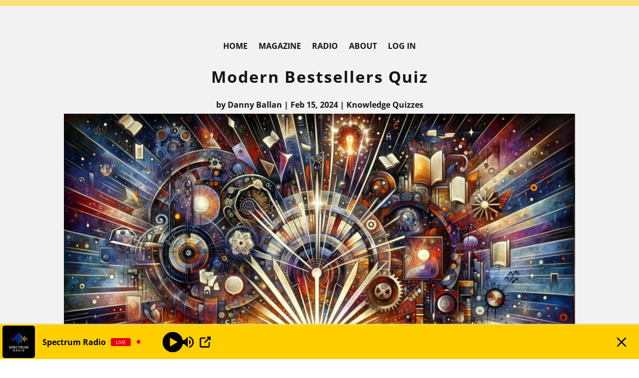

--- FILE ---
content_type: text/html; charset=UTF-8
request_url: https://englishpluspodcast.com/modern-bestsellers-quiz/
body_size: 90962
content:
<!DOCTYPE html>
<html lang="en-US">
<head>
	<meta charset="UTF-8" />
<meta http-equiv="X-UA-Compatible" content="IE=edge">
	<link rel="pingback" href="https://englishpluspodcast.com/xmlrpc.php" />

	<script type="text/javascript">
		document.documentElement.className = 'js';
	</script>
	
	<link rel="preconnect" href="https://fonts.gstatic.com" crossorigin />        <script>
            (function (s, e, n, d, er) {
                s['Sender'] = er;
                s[er] = s[er] || function () {
                    (s[er].q = s[er].q || []).push(arguments)
                }, s[er].l = 1 * new Date();
                var a = e.createElement(n),
                    m = e.getElementsByTagName(n)[0];
                a.async = 1;
                a.src = d;
                m.parentNode.insertBefore(a, m)
            })(window, document, 'script', 'https://cdn.sender.net/accounts_resources/universal.js', 'sender');
            sender('86c73279b35774');
        </script>
                    <meta name="generator" content="Sender.net 2.10.12"/>
            <style id="et-divi-open-sans-inline-css">/* Original: https://fonts.googleapis.com/css?family=Open+Sans:300italic,400italic,600italic,700italic,800italic,400,300,600,700,800&#038;subset=latin,latin-ext&#038;display=swap *//* User Agent: Mozilla/5.0 (Unknown; Linux x86_64) AppleWebKit/538.1 (KHTML, like Gecko) Safari/538.1 Daum/4.1 */@font-face {font-family: 'Open Sans';font-style: italic;font-weight: 300;font-stretch: normal;font-display: swap;src: url(https://fonts.gstatic.com/s/opensans/v44/memQYaGs126MiZpBA-UFUIcVXSCEkx2cmqvXlWq8tWZ0Pw86hd0Rk5hkWV4exQ.ttf) format('truetype');}@font-face {font-family: 'Open Sans';font-style: italic;font-weight: 400;font-stretch: normal;font-display: swap;src: url(https://fonts.gstatic.com/s/opensans/v44/memQYaGs126MiZpBA-UFUIcVXSCEkx2cmqvXlWq8tWZ0Pw86hd0Rk8ZkWV4exQ.ttf) format('truetype');}@font-face {font-family: 'Open Sans';font-style: italic;font-weight: 600;font-stretch: normal;font-display: swap;src: url(https://fonts.gstatic.com/s/opensans/v44/memQYaGs126MiZpBA-UFUIcVXSCEkx2cmqvXlWq8tWZ0Pw86hd0RkxhjWV4exQ.ttf) format('truetype');}@font-face {font-family: 'Open Sans';font-style: italic;font-weight: 700;font-stretch: normal;font-display: swap;src: url(https://fonts.gstatic.com/s/opensans/v44/memQYaGs126MiZpBA-UFUIcVXSCEkx2cmqvXlWq8tWZ0Pw86hd0RkyFjWV4exQ.ttf) format('truetype');}@font-face {font-family: 'Open Sans';font-style: italic;font-weight: 800;font-stretch: normal;font-display: swap;src: url(https://fonts.gstatic.com/s/opensans/v44/memQYaGs126MiZpBA-UFUIcVXSCEkx2cmqvXlWq8tWZ0Pw86hd0Rk0ZjWV4exQ.ttf) format('truetype');}@font-face {font-family: 'Open Sans';font-style: normal;font-weight: 300;font-stretch: normal;font-display: swap;src: url(https://fonts.gstatic.com/s/opensans/v44/memSYaGs126MiZpBA-UvWbX2vVnXBbObj2OVZyOOSr4dVJWUgsiH0B4uaVc.ttf) format('truetype');}@font-face {font-family: 'Open Sans';font-style: normal;font-weight: 400;font-stretch: normal;font-display: swap;src: url(https://fonts.gstatic.com/s/opensans/v44/memSYaGs126MiZpBA-UvWbX2vVnXBbObj2OVZyOOSr4dVJWUgsjZ0B4uaVc.ttf) format('truetype');}@font-face {font-family: 'Open Sans';font-style: normal;font-weight: 600;font-stretch: normal;font-display: swap;src: url(https://fonts.gstatic.com/s/opensans/v44/memSYaGs126MiZpBA-UvWbX2vVnXBbObj2OVZyOOSr4dVJWUgsgH1x4uaVc.ttf) format('truetype');}@font-face {font-family: 'Open Sans';font-style: normal;font-weight: 700;font-stretch: normal;font-display: swap;src: url(https://fonts.gstatic.com/s/opensans/v44/memSYaGs126MiZpBA-UvWbX2vVnXBbObj2OVZyOOSr4dVJWUgsg-1x4uaVc.ttf) format('truetype');}@font-face {font-family: 'Open Sans';font-style: normal;font-weight: 800;font-stretch: normal;font-display: swap;src: url(https://fonts.gstatic.com/s/opensans/v44/memSYaGs126MiZpBA-UvWbX2vVnXBbObj2OVZyOOSr4dVJWUgshZ1x4uaVc.ttf) format('truetype');}/* User Agent: Mozilla/5.0 (Windows NT 6.1; WOW64; rv:27.0) Gecko/20100101 Firefox/27.0 */@font-face {font-family: 'Open Sans';font-style: italic;font-weight: 300;font-stretch: normal;font-display: swap;src: url(https://fonts.gstatic.com/l/font?kit=memQYaGs126MiZpBA-UFUIcVXSCEkx2cmqvXlWq8tWZ0Pw86hd0Rk5hkWV4exg&skey=743457fe2cc29280&v=v44) format('woff');}@font-face {font-family: 'Open Sans';font-style: italic;font-weight: 400;font-stretch: normal;font-display: swap;src: url(https://fonts.gstatic.com/l/font?kit=memQYaGs126MiZpBA-UFUIcVXSCEkx2cmqvXlWq8tWZ0Pw86hd0Rk8ZkWV4exg&skey=743457fe2cc29280&v=v44) format('woff');}@font-face {font-family: 'Open Sans';font-style: italic;font-weight: 600;font-stretch: normal;font-display: swap;src: url(https://fonts.gstatic.com/l/font?kit=memQYaGs126MiZpBA-UFUIcVXSCEkx2cmqvXlWq8tWZ0Pw86hd0RkxhjWV4exg&skey=743457fe2cc29280&v=v44) format('woff');}@font-face {font-family: 'Open Sans';font-style: italic;font-weight: 700;font-stretch: normal;font-display: swap;src: url(https://fonts.gstatic.com/l/font?kit=memQYaGs126MiZpBA-UFUIcVXSCEkx2cmqvXlWq8tWZ0Pw86hd0RkyFjWV4exg&skey=743457fe2cc29280&v=v44) format('woff');}@font-face {font-family: 'Open Sans';font-style: italic;font-weight: 800;font-stretch: normal;font-display: swap;src: url(https://fonts.gstatic.com/l/font?kit=memQYaGs126MiZpBA-UFUIcVXSCEkx2cmqvXlWq8tWZ0Pw86hd0Rk0ZjWV4exg&skey=743457fe2cc29280&v=v44) format('woff');}@font-face {font-family: 'Open Sans';font-style: normal;font-weight: 300;font-stretch: normal;font-display: swap;src: url(https://fonts.gstatic.com/l/font?kit=memSYaGs126MiZpBA-UvWbX2vVnXBbObj2OVZyOOSr4dVJWUgsiH0B4uaVQ&skey=62c1cbfccc78b4b2&v=v44) format('woff');}@font-face {font-family: 'Open Sans';font-style: normal;font-weight: 400;font-stretch: normal;font-display: swap;src: url(https://fonts.gstatic.com/l/font?kit=memSYaGs126MiZpBA-UvWbX2vVnXBbObj2OVZyOOSr4dVJWUgsjZ0B4uaVQ&skey=62c1cbfccc78b4b2&v=v44) format('woff');}@font-face {font-family: 'Open Sans';font-style: normal;font-weight: 600;font-stretch: normal;font-display: swap;src: url(https://fonts.gstatic.com/l/font?kit=memSYaGs126MiZpBA-UvWbX2vVnXBbObj2OVZyOOSr4dVJWUgsgH1x4uaVQ&skey=62c1cbfccc78b4b2&v=v44) format('woff');}@font-face {font-family: 'Open Sans';font-style: normal;font-weight: 700;font-stretch: normal;font-display: swap;src: url(https://fonts.gstatic.com/l/font?kit=memSYaGs126MiZpBA-UvWbX2vVnXBbObj2OVZyOOSr4dVJWUgsg-1x4uaVQ&skey=62c1cbfccc78b4b2&v=v44) format('woff');}@font-face {font-family: 'Open Sans';font-style: normal;font-weight: 800;font-stretch: normal;font-display: swap;src: url(https://fonts.gstatic.com/l/font?kit=memSYaGs126MiZpBA-UvWbX2vVnXBbObj2OVZyOOSr4dVJWUgshZ1x4uaVQ&skey=62c1cbfccc78b4b2&v=v44) format('woff');}/* User Agent: Mozilla/5.0 (Windows NT 6.3; rv:39.0) Gecko/20100101 Firefox/39.0 */@font-face {font-family: 'Open Sans';font-style: italic;font-weight: 300;font-stretch: normal;font-display: swap;src: url(https://fonts.gstatic.com/s/opensans/v44/memQYaGs126MiZpBA-UFUIcVXSCEkx2cmqvXlWq8tWZ0Pw86hd0Rk5hkWV4ewA.woff2) format('woff2');}@font-face {font-family: 'Open Sans';font-style: italic;font-weight: 400;font-stretch: normal;font-display: swap;src: url(https://fonts.gstatic.com/s/opensans/v44/memQYaGs126MiZpBA-UFUIcVXSCEkx2cmqvXlWq8tWZ0Pw86hd0Rk8ZkWV4ewA.woff2) format('woff2');}@font-face {font-family: 'Open Sans';font-style: italic;font-weight: 600;font-stretch: normal;font-display: swap;src: url(https://fonts.gstatic.com/s/opensans/v44/memQYaGs126MiZpBA-UFUIcVXSCEkx2cmqvXlWq8tWZ0Pw86hd0RkxhjWV4ewA.woff2) format('woff2');}@font-face {font-family: 'Open Sans';font-style: italic;font-weight: 700;font-stretch: normal;font-display: swap;src: url(https://fonts.gstatic.com/s/opensans/v44/memQYaGs126MiZpBA-UFUIcVXSCEkx2cmqvXlWq8tWZ0Pw86hd0RkyFjWV4ewA.woff2) format('woff2');}@font-face {font-family: 'Open Sans';font-style: italic;font-weight: 800;font-stretch: normal;font-display: swap;src: url(https://fonts.gstatic.com/s/opensans/v44/memQYaGs126MiZpBA-UFUIcVXSCEkx2cmqvXlWq8tWZ0Pw86hd0Rk0ZjWV4ewA.woff2) format('woff2');}@font-face {font-family: 'Open Sans';font-style: normal;font-weight: 300;font-stretch: normal;font-display: swap;src: url(https://fonts.gstatic.com/s/opensans/v44/memSYaGs126MiZpBA-UvWbX2vVnXBbObj2OVZyOOSr4dVJWUgsiH0B4uaVI.woff2) format('woff2');}@font-face {font-family: 'Open Sans';font-style: normal;font-weight: 400;font-stretch: normal;font-display: swap;src: url(https://fonts.gstatic.com/s/opensans/v44/memSYaGs126MiZpBA-UvWbX2vVnXBbObj2OVZyOOSr4dVJWUgsjZ0B4uaVI.woff2) format('woff2');}@font-face {font-family: 'Open Sans';font-style: normal;font-weight: 600;font-stretch: normal;font-display: swap;src: url(https://fonts.gstatic.com/s/opensans/v44/memSYaGs126MiZpBA-UvWbX2vVnXBbObj2OVZyOOSr4dVJWUgsgH1x4uaVI.woff2) format('woff2');}@font-face {font-family: 'Open Sans';font-style: normal;font-weight: 700;font-stretch: normal;font-display: swap;src: url(https://fonts.gstatic.com/s/opensans/v44/memSYaGs126MiZpBA-UvWbX2vVnXBbObj2OVZyOOSr4dVJWUgsg-1x4uaVI.woff2) format('woff2');}@font-face {font-family: 'Open Sans';font-style: normal;font-weight: 800;font-stretch: normal;font-display: swap;src: url(https://fonts.gstatic.com/s/opensans/v44/memSYaGs126MiZpBA-UvWbX2vVnXBbObj2OVZyOOSr4dVJWUgshZ1x4uaVI.woff2) format('woff2');}</style><meta name='robots' content='index, follow, max-image-preview:large, max-snippet:-1, max-video-preview:-1' />
<!-- Google tag (gtag.js) consent mode dataLayer added by Site Kit -->
<script type="text/javascript" id="google_gtagjs-js-consent-mode-data-layer">
/* <![CDATA[ */
window.dataLayer = window.dataLayer || [];function gtag(){dataLayer.push(arguments);}
gtag('consent', 'default', {"ad_personalization":"denied","ad_storage":"denied","ad_user_data":"denied","analytics_storage":"denied","functionality_storage":"denied","security_storage":"denied","personalization_storage":"denied","region":["AT","BE","BG","CH","CY","CZ","DE","DK","EE","ES","FI","FR","GB","GR","HR","HU","IE","IS","IT","LI","LT","LU","LV","MT","NL","NO","PL","PT","RO","SE","SI","SK"],"wait_for_update":500});
window._googlesitekitConsentCategoryMap = {"statistics":["analytics_storage"],"marketing":["ad_storage","ad_user_data","ad_personalization"],"functional":["functionality_storage","security_storage"],"preferences":["personalization_storage"]};
window._googlesitekitConsents = {"ad_personalization":"denied","ad_storage":"denied","ad_user_data":"denied","analytics_storage":"denied","functionality_storage":"denied","security_storage":"denied","personalization_storage":"denied","region":["AT","BE","BG","CH","CY","CZ","DE","DK","EE","ES","FI","FR","GB","GR","HR","HU","IE","IS","IT","LI","LT","LU","LV","MT","NL","NO","PL","PT","RO","SE","SI","SK"],"wait_for_update":500};
/* ]]> */
</script>
<!-- End Google tag (gtag.js) consent mode dataLayer added by Site Kit -->

	<!-- This site is optimized with the Yoast SEO plugin v26.8 - https://yoast.com/product/yoast-seo-wordpress/ -->
	<title>Modern Bestsellers Quiz - English Plus Podcast</title>
	<meta name="description" content="Delve into the world of contemporary literature with this quiz on modern bestsellers. From thrilling mysteries to heartwarming dramas, challenge yourself and discover the latest in popular books!" />
	<link rel="canonical" href="https://englishpluspodcast.com/modern-bestsellers-quiz/" />
	<meta property="og:locale" content="en_US" />
	<meta property="og:type" content="article" />
	<meta property="og:title" content="Modern Bestsellers Quiz - English Plus Podcast" />
	<meta property="og:description" content="Delve into the world of contemporary literature with this quiz on modern bestsellers. From thrilling mysteries to heartwarming dramas, challenge yourself and discover the latest in popular books!" />
	<meta property="og:url" content="https://englishpluspodcast.com/modern-bestsellers-quiz/" />
	<meta property="og:site_name" content="English Plus Podcast" />
	<meta property="article:publisher" content="https://www.facebook.com/englishpluspodcast" />
	<meta property="article:author" content="https://www.facebook.com/ballandanny/" />
	<meta property="article:published_time" content="2024-02-15T06:00:00+00:00" />
	<meta property="article:modified_time" content="2025-01-17T21:36:43+00:00" />
	<meta property="og:image" content="https://englishpluspodcast.com/wp-content/uploads/2024/02/Modern-Bestsellers-Quiz.jpg" />
	<meta property="og:image:width" content="1920" />
	<meta property="og:image:height" content="1080" />
	<meta property="og:image:type" content="image/jpeg" />
	<meta name="author" content="Danny Ballan" />
	<meta name="twitter:card" content="summary_large_image" />
	<meta name="twitter:creator" content="@ballandanny" />
	<meta name="twitter:site" content="@englishpluspodcast" />
	<meta name="twitter:label1" content="Written by" />
	<meta name="twitter:data1" content="Danny Ballan" />
	<meta name="twitter:label2" content="Est. reading time" />
	<meta name="twitter:data2" content="1 minute" />
	<script type="application/ld+json" class="yoast-schema-graph">{"@context":"https://schema.org","@graph":[{"@type":"Article","@id":"https://englishpluspodcast.com/modern-bestsellers-quiz/#article","isPartOf":{"@id":"https://englishpluspodcast.com/modern-bestsellers-quiz/"},"author":{"name":"Danny Ballan","@id":"https://englishpluspodcast.com/#/schema/person/274ae7a75ea8ca08e7ecc2e5359cad04"},"headline":"Modern Bestsellers Quiz","datePublished":"2024-02-15T06:00:00+00:00","dateModified":"2025-01-17T21:36:43+00:00","mainEntityOfPage":{"@id":"https://englishpluspodcast.com/modern-bestsellers-quiz/"},"wordCount":6,"commentCount":0,"publisher":{"@id":"https://englishpluspodcast.com/#organization"},"image":{"@id":"https://englishpluspodcast.com/modern-bestsellers-quiz/#primaryimage"},"thumbnailUrl":"https://englishpluspodcast.com/wp-content/uploads/2024/02/Modern-Bestsellers-Quiz.jpg","articleSection":["Knowledge Quizzes"],"inLanguage":"en-US","potentialAction":[{"@type":"CommentAction","name":"Comment","target":["https://englishpluspodcast.com/modern-bestsellers-quiz/#respond"]}]},{"@type":"WebPage","@id":"https://englishpluspodcast.com/modern-bestsellers-quiz/","url":"https://englishpluspodcast.com/modern-bestsellers-quiz/","name":"Modern Bestsellers Quiz - English Plus Podcast","isPartOf":{"@id":"https://englishpluspodcast.com/#website"},"primaryImageOfPage":{"@id":"https://englishpluspodcast.com/modern-bestsellers-quiz/#primaryimage"},"image":{"@id":"https://englishpluspodcast.com/modern-bestsellers-quiz/#primaryimage"},"thumbnailUrl":"https://englishpluspodcast.com/wp-content/uploads/2024/02/Modern-Bestsellers-Quiz.jpg","datePublished":"2024-02-15T06:00:00+00:00","dateModified":"2025-01-17T21:36:43+00:00","description":"Delve into the world of contemporary literature with this quiz on modern bestsellers. From thrilling mysteries to heartwarming dramas, challenge yourself and discover the latest in popular books!","breadcrumb":{"@id":"https://englishpluspodcast.com/modern-bestsellers-quiz/#breadcrumb"},"inLanguage":"en-US","potentialAction":[{"@type":"ReadAction","target":["https://englishpluspodcast.com/modern-bestsellers-quiz/"]}]},{"@type":"ImageObject","inLanguage":"en-US","@id":"https://englishpluspodcast.com/modern-bestsellers-quiz/#primaryimage","url":"https://englishpluspodcast.com/wp-content/uploads/2024/02/Modern-Bestsellers-Quiz.jpg","contentUrl":"https://englishpluspodcast.com/wp-content/uploads/2024/02/Modern-Bestsellers-Quiz.jpg","width":1920,"height":1080,"caption":"Modern Bestsellers Quiz"},{"@type":"BreadcrumbList","@id":"https://englishpluspodcast.com/modern-bestsellers-quiz/#breadcrumb","itemListElement":[{"@type":"ListItem","position":1,"name":"Home","item":"https://englishpluspodcast.com/"},{"@type":"ListItem","position":2,"name":"Modern Bestsellers Quiz"}]},{"@type":"WebSite","@id":"https://englishpluspodcast.com/#website","url":"https://englishpluspodcast.com/","name":"English Plus Podcast","description":"Expanding Minds, Empowering Lives","publisher":{"@id":"https://englishpluspodcast.com/#organization"},"alternateName":"English Plus Education","potentialAction":[{"@type":"SearchAction","target":{"@type":"EntryPoint","urlTemplate":"https://englishpluspodcast.com/?s={search_term_string}"},"query-input":{"@type":"PropertyValueSpecification","valueRequired":true,"valueName":"search_term_string"}}],"inLanguage":"en-US"},{"@type":"Organization","@id":"https://englishpluspodcast.com/#organization","name":"English Plus Podcast","alternateName":"English Plus Podcast","url":"https://englishpluspodcast.com/","logo":{"@type":"ImageObject","inLanguage":"en-US","@id":"https://englishpluspodcast.com/#/schema/logo/image/","url":"https://englishpluspodcast.com/wp-content/uploads/2024/06/English-Plus-Whats-Next.jpg","contentUrl":"https://englishpluspodcast.com/wp-content/uploads/2024/06/English-Plus-Whats-Next.jpg","width":1920,"height":1080,"caption":"English Plus Podcast"},"image":{"@id":"https://englishpluspodcast.com/#/schema/logo/image/"},"sameAs":["https://www.facebook.com/englishpluspodcast","https://x.com/englishpluspodcast","https://www.instagram.com/englishpluspodcast/","https://www.pinterest.com/englishpluspodcast/","https://www.youtube.com/channel/UCmM6EVZCT8vTZCFSLMQ27CA"]},{"@type":"Person","@id":"https://englishpluspodcast.com/#/schema/person/274ae7a75ea8ca08e7ecc2e5359cad04","name":"Danny Ballan","image":{"@type":"ImageObject","inLanguage":"en-US","@id":"https://englishpluspodcast.com/#/schema/person/image/","url":"https://secure.gravatar.com/avatar/0af685eec2a09d1c38a54c8b74f0ec4ac6a7b1dd6d4c83498a47485b1ec66e34?s=96&d=mm&r=g","contentUrl":"https://secure.gravatar.com/avatar/0af685eec2a09d1c38a54c8b74f0ec4ac6a7b1dd6d4c83498a47485b1ec66e34?s=96&d=mm&r=g","caption":"Danny Ballan"},"description":"Host and founder of English Plus Podcast. A writer, musician, and tech enthusiast dedicated to creating immersive educational experiences through storytelling and sound.","sameAs":["http://englishpluspodcast.com","https://www.facebook.com/ballandanny/","https://www.instagram.com/englishpluspodcast/","https://www.linkedin.com/in/dannyballan/","https://x.com/ballandanny","https://www.youtube.com/c/EnglishPlusEducation"],"url":"https://englishpluspodcast.com/author/dannyballanowner/"}]}</script>
	<!-- / Yoast SEO plugin. -->


<link rel='dns-prefetch' href='//www.googletagmanager.com' />
<link rel='dns-prefetch' href='//fonts.googleapis.com' />
<link rel='dns-prefetch' href='//pagead2.googlesyndication.com' />
<link rel='dns-prefetch' href='//fundingchoicesmessages.google.com' />
<link rel="alternate" type="application/rss+xml" title="English Plus Podcast &raquo; Feed" href="https://englishpluspodcast.com/feed/" />
<link rel="alternate" type="application/rss+xml" title="English Plus Podcast &raquo; Comments Feed" href="https://englishpluspodcast.com/comments/feed/" />
<link rel="alternate" type="application/rss+xml" title="English Plus Podcast &raquo; Modern Bestsellers Quiz Comments Feed" href="https://englishpluspodcast.com/modern-bestsellers-quiz/feed/" />
<link rel="alternate" title="oEmbed (JSON)" type="application/json+oembed" href="https://englishpluspodcast.com/wp-json/oembed/1.0/embed?url=https%3A%2F%2Fenglishpluspodcast.com%2Fmodern-bestsellers-quiz%2F" />
<link rel="alternate" title="oEmbed (XML)" type="text/xml+oembed" href="https://englishpluspodcast.com/wp-json/oembed/1.0/embed?url=https%3A%2F%2Fenglishpluspodcast.com%2Fmodern-bestsellers-quiz%2F&#038;format=xml" />
<meta content="Divi v.4.27.5" name="generator"/>
<link rel='stylesheet' id='wp-block-library-css' href='https://englishpluspodcast.com/wp-includes/css/dist/block-library/style.min.css?ver=6.9' type='text/css' media='all' />
<style id='wp-block-categories-inline-css' type='text/css'>
.wp-block-categories{box-sizing:border-box}.wp-block-categories.alignleft{margin-right:2em}.wp-block-categories.alignright{margin-left:2em}.wp-block-categories.wp-block-categories-dropdown.aligncenter{text-align:center}.wp-block-categories .wp-block-categories__label{display:block;width:100%}
/*# sourceURL=https://englishpluspodcast.com/wp-includes/blocks/categories/style.min.css */
</style>
<style id='global-styles-inline-css' type='text/css'>
:root{--wp--preset--aspect-ratio--square: 1;--wp--preset--aspect-ratio--4-3: 4/3;--wp--preset--aspect-ratio--3-4: 3/4;--wp--preset--aspect-ratio--3-2: 3/2;--wp--preset--aspect-ratio--2-3: 2/3;--wp--preset--aspect-ratio--16-9: 16/9;--wp--preset--aspect-ratio--9-16: 9/16;--wp--preset--color--black: #000000;--wp--preset--color--cyan-bluish-gray: #abb8c3;--wp--preset--color--white: #ffffff;--wp--preset--color--pale-pink: #f78da7;--wp--preset--color--vivid-red: #cf2e2e;--wp--preset--color--luminous-vivid-orange: #ff6900;--wp--preset--color--luminous-vivid-amber: #fcb900;--wp--preset--color--light-green-cyan: #7bdcb5;--wp--preset--color--vivid-green-cyan: #00d084;--wp--preset--color--pale-cyan-blue: #8ed1fc;--wp--preset--color--vivid-cyan-blue: #0693e3;--wp--preset--color--vivid-purple: #9b51e0;--wp--preset--gradient--vivid-cyan-blue-to-vivid-purple: linear-gradient(135deg,rgb(6,147,227) 0%,rgb(155,81,224) 100%);--wp--preset--gradient--light-green-cyan-to-vivid-green-cyan: linear-gradient(135deg,rgb(122,220,180) 0%,rgb(0,208,130) 100%);--wp--preset--gradient--luminous-vivid-amber-to-luminous-vivid-orange: linear-gradient(135deg,rgb(252,185,0) 0%,rgb(255,105,0) 100%);--wp--preset--gradient--luminous-vivid-orange-to-vivid-red: linear-gradient(135deg,rgb(255,105,0) 0%,rgb(207,46,46) 100%);--wp--preset--gradient--very-light-gray-to-cyan-bluish-gray: linear-gradient(135deg,rgb(238,238,238) 0%,rgb(169,184,195) 100%);--wp--preset--gradient--cool-to-warm-spectrum: linear-gradient(135deg,rgb(74,234,220) 0%,rgb(151,120,209) 20%,rgb(207,42,186) 40%,rgb(238,44,130) 60%,rgb(251,105,98) 80%,rgb(254,248,76) 100%);--wp--preset--gradient--blush-light-purple: linear-gradient(135deg,rgb(255,206,236) 0%,rgb(152,150,240) 100%);--wp--preset--gradient--blush-bordeaux: linear-gradient(135deg,rgb(254,205,165) 0%,rgb(254,45,45) 50%,rgb(107,0,62) 100%);--wp--preset--gradient--luminous-dusk: linear-gradient(135deg,rgb(255,203,112) 0%,rgb(199,81,192) 50%,rgb(65,88,208) 100%);--wp--preset--gradient--pale-ocean: linear-gradient(135deg,rgb(255,245,203) 0%,rgb(182,227,212) 50%,rgb(51,167,181) 100%);--wp--preset--gradient--electric-grass: linear-gradient(135deg,rgb(202,248,128) 0%,rgb(113,206,126) 100%);--wp--preset--gradient--midnight: linear-gradient(135deg,rgb(2,3,129) 0%,rgb(40,116,252) 100%);--wp--preset--font-size--small: 13px;--wp--preset--font-size--medium: 20px;--wp--preset--font-size--large: 36px;--wp--preset--font-size--x-large: 42px;--wp--preset--spacing--20: 0.44rem;--wp--preset--spacing--30: 0.67rem;--wp--preset--spacing--40: 1rem;--wp--preset--spacing--50: 1.5rem;--wp--preset--spacing--60: 2.25rem;--wp--preset--spacing--70: 3.38rem;--wp--preset--spacing--80: 5.06rem;--wp--preset--shadow--natural: 6px 6px 9px rgba(0, 0, 0, 0.2);--wp--preset--shadow--deep: 12px 12px 50px rgba(0, 0, 0, 0.4);--wp--preset--shadow--sharp: 6px 6px 0px rgba(0, 0, 0, 0.2);--wp--preset--shadow--outlined: 6px 6px 0px -3px rgb(255, 255, 255), 6px 6px rgb(0, 0, 0);--wp--preset--shadow--crisp: 6px 6px 0px rgb(0, 0, 0);}:root { --wp--style--global--content-size: 823px;--wp--style--global--wide-size: 1080px; }:where(body) { margin: 0; }.wp-site-blocks > .alignleft { float: left; margin-right: 2em; }.wp-site-blocks > .alignright { float: right; margin-left: 2em; }.wp-site-blocks > .aligncenter { justify-content: center; margin-left: auto; margin-right: auto; }:where(.is-layout-flex){gap: 0.5em;}:where(.is-layout-grid){gap: 0.5em;}.is-layout-flow > .alignleft{float: left;margin-inline-start: 0;margin-inline-end: 2em;}.is-layout-flow > .alignright{float: right;margin-inline-start: 2em;margin-inline-end: 0;}.is-layout-flow > .aligncenter{margin-left: auto !important;margin-right: auto !important;}.is-layout-constrained > .alignleft{float: left;margin-inline-start: 0;margin-inline-end: 2em;}.is-layout-constrained > .alignright{float: right;margin-inline-start: 2em;margin-inline-end: 0;}.is-layout-constrained > .aligncenter{margin-left: auto !important;margin-right: auto !important;}.is-layout-constrained > :where(:not(.alignleft):not(.alignright):not(.alignfull)){max-width: var(--wp--style--global--content-size);margin-left: auto !important;margin-right: auto !important;}.is-layout-constrained > .alignwide{max-width: var(--wp--style--global--wide-size);}body .is-layout-flex{display: flex;}.is-layout-flex{flex-wrap: wrap;align-items: center;}.is-layout-flex > :is(*, div){margin: 0;}body .is-layout-grid{display: grid;}.is-layout-grid > :is(*, div){margin: 0;}body{padding-top: 0px;padding-right: 0px;padding-bottom: 0px;padding-left: 0px;}:root :where(.wp-element-button, .wp-block-button__link){background-color: #32373c;border-width: 0;color: #fff;font-family: inherit;font-size: inherit;font-style: inherit;font-weight: inherit;letter-spacing: inherit;line-height: inherit;padding-top: calc(0.667em + 2px);padding-right: calc(1.333em + 2px);padding-bottom: calc(0.667em + 2px);padding-left: calc(1.333em + 2px);text-decoration: none;text-transform: inherit;}.has-black-color{color: var(--wp--preset--color--black) !important;}.has-cyan-bluish-gray-color{color: var(--wp--preset--color--cyan-bluish-gray) !important;}.has-white-color{color: var(--wp--preset--color--white) !important;}.has-pale-pink-color{color: var(--wp--preset--color--pale-pink) !important;}.has-vivid-red-color{color: var(--wp--preset--color--vivid-red) !important;}.has-luminous-vivid-orange-color{color: var(--wp--preset--color--luminous-vivid-orange) !important;}.has-luminous-vivid-amber-color{color: var(--wp--preset--color--luminous-vivid-amber) !important;}.has-light-green-cyan-color{color: var(--wp--preset--color--light-green-cyan) !important;}.has-vivid-green-cyan-color{color: var(--wp--preset--color--vivid-green-cyan) !important;}.has-pale-cyan-blue-color{color: var(--wp--preset--color--pale-cyan-blue) !important;}.has-vivid-cyan-blue-color{color: var(--wp--preset--color--vivid-cyan-blue) !important;}.has-vivid-purple-color{color: var(--wp--preset--color--vivid-purple) !important;}.has-black-background-color{background-color: var(--wp--preset--color--black) !important;}.has-cyan-bluish-gray-background-color{background-color: var(--wp--preset--color--cyan-bluish-gray) !important;}.has-white-background-color{background-color: var(--wp--preset--color--white) !important;}.has-pale-pink-background-color{background-color: var(--wp--preset--color--pale-pink) !important;}.has-vivid-red-background-color{background-color: var(--wp--preset--color--vivid-red) !important;}.has-luminous-vivid-orange-background-color{background-color: var(--wp--preset--color--luminous-vivid-orange) !important;}.has-luminous-vivid-amber-background-color{background-color: var(--wp--preset--color--luminous-vivid-amber) !important;}.has-light-green-cyan-background-color{background-color: var(--wp--preset--color--light-green-cyan) !important;}.has-vivid-green-cyan-background-color{background-color: var(--wp--preset--color--vivid-green-cyan) !important;}.has-pale-cyan-blue-background-color{background-color: var(--wp--preset--color--pale-cyan-blue) !important;}.has-vivid-cyan-blue-background-color{background-color: var(--wp--preset--color--vivid-cyan-blue) !important;}.has-vivid-purple-background-color{background-color: var(--wp--preset--color--vivid-purple) !important;}.has-black-border-color{border-color: var(--wp--preset--color--black) !important;}.has-cyan-bluish-gray-border-color{border-color: var(--wp--preset--color--cyan-bluish-gray) !important;}.has-white-border-color{border-color: var(--wp--preset--color--white) !important;}.has-pale-pink-border-color{border-color: var(--wp--preset--color--pale-pink) !important;}.has-vivid-red-border-color{border-color: var(--wp--preset--color--vivid-red) !important;}.has-luminous-vivid-orange-border-color{border-color: var(--wp--preset--color--luminous-vivid-orange) !important;}.has-luminous-vivid-amber-border-color{border-color: var(--wp--preset--color--luminous-vivid-amber) !important;}.has-light-green-cyan-border-color{border-color: var(--wp--preset--color--light-green-cyan) !important;}.has-vivid-green-cyan-border-color{border-color: var(--wp--preset--color--vivid-green-cyan) !important;}.has-pale-cyan-blue-border-color{border-color: var(--wp--preset--color--pale-cyan-blue) !important;}.has-vivid-cyan-blue-border-color{border-color: var(--wp--preset--color--vivid-cyan-blue) !important;}.has-vivid-purple-border-color{border-color: var(--wp--preset--color--vivid-purple) !important;}.has-vivid-cyan-blue-to-vivid-purple-gradient-background{background: var(--wp--preset--gradient--vivid-cyan-blue-to-vivid-purple) !important;}.has-light-green-cyan-to-vivid-green-cyan-gradient-background{background: var(--wp--preset--gradient--light-green-cyan-to-vivid-green-cyan) !important;}.has-luminous-vivid-amber-to-luminous-vivid-orange-gradient-background{background: var(--wp--preset--gradient--luminous-vivid-amber-to-luminous-vivid-orange) !important;}.has-luminous-vivid-orange-to-vivid-red-gradient-background{background: var(--wp--preset--gradient--luminous-vivid-orange-to-vivid-red) !important;}.has-very-light-gray-to-cyan-bluish-gray-gradient-background{background: var(--wp--preset--gradient--very-light-gray-to-cyan-bluish-gray) !important;}.has-cool-to-warm-spectrum-gradient-background{background: var(--wp--preset--gradient--cool-to-warm-spectrum) !important;}.has-blush-light-purple-gradient-background{background: var(--wp--preset--gradient--blush-light-purple) !important;}.has-blush-bordeaux-gradient-background{background: var(--wp--preset--gradient--blush-bordeaux) !important;}.has-luminous-dusk-gradient-background{background: var(--wp--preset--gradient--luminous-dusk) !important;}.has-pale-ocean-gradient-background{background: var(--wp--preset--gradient--pale-ocean) !important;}.has-electric-grass-gradient-background{background: var(--wp--preset--gradient--electric-grass) !important;}.has-midnight-gradient-background{background: var(--wp--preset--gradient--midnight) !important;}.has-small-font-size{font-size: var(--wp--preset--font-size--small) !important;}.has-medium-font-size{font-size: var(--wp--preset--font-size--medium) !important;}.has-large-font-size{font-size: var(--wp--preset--font-size--large) !important;}.has-x-large-font-size{font-size: var(--wp--preset--font-size--x-large) !important;}
/*# sourceURL=global-styles-inline-css */
</style>

<style id='dominant-color-styles-inline-css' type='text/css'>
img[data-dominant-color]:not(.has-transparency) { background-color: var(--dominant-color); }
/*# sourceURL=dominant-color-styles-inline-css */
</style>
<link rel='stylesheet' id='ub-extension-style-css-css' href='https://englishpluspodcast.com/wp-content/plugins/ultimate-blocks/src/extensions/style.css?ver=6.9' type='text/css' media='all' />
<link rel='stylesheet' id='h5p-plugin-styles-css' href='https://englishpluspodcast.com/wp-content/plugins/h5p/h5p-php-library/styles/h5p.css?ver=1.16.2' type='text/css' media='all' />
<link rel='stylesheet' id='et_monarch-css-css' href='https://englishpluspodcast.com/wp-content/plugins/monarch/css/style.css?ver=1.4.14' type='text/css' media='all' />
<link rel='stylesheet' id='et-gf-open-sans-css' href='https://fonts.googleapis.com/css?family=Open+Sans%3A400%2C700&#038;ver=1.3.12' type='text/css' media='all' />
<style id='divi-style-inline-inline-css' type='text/css'>
/*!
Theme Name: Divi
Theme URI: http://www.elegantthemes.com/gallery/divi/
Version: 4.27.5
Description: Smart. Flexible. Beautiful. Divi is the most powerful theme in our collection.
Author: Elegant Themes
Author URI: http://www.elegantthemes.com
License: GNU General Public License v2
License URI: http://www.gnu.org/licenses/gpl-2.0.html
*/

a,abbr,acronym,address,applet,b,big,blockquote,body,center,cite,code,dd,del,dfn,div,dl,dt,em,fieldset,font,form,h1,h2,h3,h4,h5,h6,html,i,iframe,img,ins,kbd,label,legend,li,object,ol,p,pre,q,s,samp,small,span,strike,strong,sub,sup,tt,u,ul,var{margin:0;padding:0;border:0;outline:0;font-size:100%;-ms-text-size-adjust:100%;-webkit-text-size-adjust:100%;vertical-align:baseline;background:transparent}body{line-height:1}ol,ul{list-style:none}blockquote,q{quotes:none}blockquote:after,blockquote:before,q:after,q:before{content:"";content:none}blockquote{margin:20px 0 30px;border-left:5px solid;padding-left:20px}:focus{outline:0}del{text-decoration:line-through}pre{overflow:auto;padding:10px}figure{margin:0}table{border-collapse:collapse;border-spacing:0}article,aside,footer,header,hgroup,nav,section{display:block}body{font-family:Open Sans,Arial,sans-serif;font-size:14px;color:#666;background-color:#fff;line-height:1.7em;font-weight:500;-webkit-font-smoothing:antialiased;-moz-osx-font-smoothing:grayscale}body.page-template-page-template-blank-php #page-container{padding-top:0!important}body.et_cover_background{background-size:cover!important;background-position:top!important;background-repeat:no-repeat!important;background-attachment:fixed}a{color:#2ea3f2}a,a:hover{text-decoration:none}p{padding-bottom:1em}p:not(.has-background):last-of-type{padding-bottom:0}p.et_normal_padding{padding-bottom:1em}strong{font-weight:700}cite,em,i{font-style:italic}code,pre{font-family:Courier New,monospace;margin-bottom:10px}ins{text-decoration:none}sub,sup{height:0;line-height:1;position:relative;vertical-align:baseline}sup{bottom:.8em}sub{top:.3em}dl{margin:0 0 1.5em}dl dt{font-weight:700}dd{margin-left:1.5em}blockquote p{padding-bottom:0}embed,iframe,object,video{max-width:100%}h1,h2,h3,h4,h5,h6{color:#333;padding-bottom:10px;line-height:1em;font-weight:500}h1 a,h2 a,h3 a,h4 a,h5 a,h6 a{color:inherit}h1{font-size:30px}h2{font-size:26px}h3{font-size:22px}h4{font-size:18px}h5{font-size:16px}h6{font-size:14px}input{-webkit-appearance:none}input[type=checkbox]{-webkit-appearance:checkbox}input[type=radio]{-webkit-appearance:radio}input.text,input.title,input[type=email],input[type=password],input[type=tel],input[type=text],select,textarea{background-color:#fff;border:1px solid #bbb;padding:2px;color:#4e4e4e}input.text:focus,input.title:focus,input[type=text]:focus,select:focus,textarea:focus{border-color:#2d3940;color:#3e3e3e}input.text,input.title,input[type=text],select,textarea{margin:0}textarea{padding:4px}button,input,select,textarea{font-family:inherit}img{max-width:100%;height:auto}.clear{clear:both}br.clear{margin:0;padding:0}.pagination{clear:both}#et_search_icon:hover,.et-social-icon a:hover,.et_password_protected_form .et_submit_button,.form-submit .et_pb_buttontton.alt.disabled,.nav-single a,.posted_in a{color:#2ea3f2}.et-search-form,blockquote{border-color:#2ea3f2}#main-content{background-color:#fff}.container{width:80%;max-width:1080px;margin:auto;position:relative}body:not(.et-tb) #main-content .container,body:not(.et-tb-has-header) #main-content .container{padding-top:58px}.et_full_width_page #main-content .container:before{display:none}.main_title{margin-bottom:20px}.et_password_protected_form .et_submit_button:hover,.form-submit .et_pb_button:hover{background:rgba(0,0,0,.05)}.et_button_icon_visible .et_pb_button{padding-right:2em;padding-left:.7em}.et_button_icon_visible .et_pb_button:after{opacity:1;margin-left:0}.et_button_left .et_pb_button:hover:after{left:.15em}.et_button_left .et_pb_button:after{margin-left:0;left:1em}.et_button_icon_visible.et_button_left .et_pb_button,.et_button_left .et_pb_button:hover,.et_button_left .et_pb_module .et_pb_button:hover{padding-left:2em;padding-right:.7em}.et_button_icon_visible.et_button_left .et_pb_button:after,.et_button_left .et_pb_button:hover:after{left:.15em}.et_password_protected_form .et_submit_button:hover,.form-submit .et_pb_button:hover{padding:.3em 1em}.et_button_no_icon .et_pb_button:after{display:none}.et_button_no_icon.et_button_icon_visible.et_button_left .et_pb_button,.et_button_no_icon.et_button_left .et_pb_button:hover,.et_button_no_icon .et_pb_button,.et_button_no_icon .et_pb_button:hover{padding:.3em 1em!important}.et_button_custom_icon .et_pb_button:after{line-height:1.7em}.et_button_custom_icon.et_button_icon_visible .et_pb_button:after,.et_button_custom_icon .et_pb_button:hover:after{margin-left:.3em}#left-area .post_format-post-format-gallery .wp-block-gallery:first-of-type{padding:0;margin-bottom:-16px}.entry-content table:not(.variations){border:1px solid #eee;margin:0 0 15px;text-align:left;width:100%}.entry-content thead th,.entry-content tr th{color:#555;font-weight:700;padding:9px 24px}.entry-content tr td{border-top:1px solid #eee;padding:6px 24px}#left-area ul,.entry-content ul,.et-l--body ul,.et-l--footer ul,.et-l--header ul{list-style-type:disc;padding:0 0 23px 1em;line-height:26px}#left-area ol,.entry-content ol,.et-l--body ol,.et-l--footer ol,.et-l--header ol{list-style-type:decimal;list-style-position:inside;padding:0 0 23px;line-height:26px}#left-area ul li ul,.entry-content ul li ol{padding:2px 0 2px 20px}#left-area ol li ul,.entry-content ol li ol,.et-l--body ol li ol,.et-l--footer ol li ol,.et-l--header ol li ol{padding:2px 0 2px 35px}#left-area ul.wp-block-gallery{display:-webkit-box;display:-ms-flexbox;display:flex;-ms-flex-wrap:wrap;flex-wrap:wrap;list-style-type:none;padding:0}#left-area ul.products{padding:0!important;line-height:1.7!important;list-style:none!important}.gallery-item a{display:block}.gallery-caption,.gallery-item a{width:90%}#wpadminbar{z-index:100001}#left-area .post-meta{font-size:14px;padding-bottom:15px}#left-area .post-meta a{text-decoration:none;color:#666}#left-area .et_featured_image{padding-bottom:7px}.single .post{padding-bottom:25px}body.single .et_audio_content{margin-bottom:-6px}.nav-single a{text-decoration:none;color:#2ea3f2;font-size:14px;font-weight:400}.nav-previous{float:left}.nav-next{float:right}.et_password_protected_form p input{background-color:#eee;border:none!important;width:100%!important;border-radius:0!important;font-size:14px;color:#999!important;padding:16px!important;-webkit-box-sizing:border-box;box-sizing:border-box}.et_password_protected_form label{display:none}.et_password_protected_form .et_submit_button{font-family:inherit;display:block;float:right;margin:8px auto 0;cursor:pointer}.post-password-required p.nocomments.container{max-width:100%}.post-password-required p.nocomments.container:before{display:none}.aligncenter,div.post .new-post .aligncenter{display:block;margin-left:auto;margin-right:auto}.wp-caption{border:1px solid #ddd;text-align:center;background-color:#f3f3f3;margin-bottom:10px;max-width:96%;padding:8px}.wp-caption.alignleft{margin:0 30px 20px 0}.wp-caption.alignright{margin:0 0 20px 30px}.wp-caption img{margin:0;padding:0;border:0}.wp-caption p.wp-caption-text{font-size:12px;padding:0 4px 5px;margin:0}.alignright{float:right}.alignleft{float:left}img.alignleft{display:inline;float:left;margin-right:15px}img.alignright{display:inline;float:right;margin-left:15px}.page.et_pb_pagebuilder_layout #main-content{background-color:transparent}body #main-content .et_builder_inner_content>h1,body #main-content .et_builder_inner_content>h2,body #main-content .et_builder_inner_content>h3,body #main-content .et_builder_inner_content>h4,body #main-content .et_builder_inner_content>h5,body #main-content .et_builder_inner_content>h6{line-height:1.4em}body #main-content .et_builder_inner_content>p{line-height:1.7em}.wp-block-pullquote{margin:20px 0 30px}.wp-block-pullquote.has-background blockquote{border-left:none}.wp-block-group.has-background{padding:1.5em 1.5em .5em}@media (min-width:981px){#left-area{width:79.125%;padding-bottom:23px}#main-content .container:before{content:"";position:absolute;top:0;height:100%;width:1px;background-color:#e2e2e2}.et_full_width_page #left-area,.et_no_sidebar #left-area{float:none;width:100%!important}.et_full_width_page #left-area{padding-bottom:0}.et_no_sidebar #main-content .container:before{display:none}}@media (max-width:980px){#page-container{padding-top:80px}.et-tb #page-container,.et-tb-has-header #page-container{padding-top:0!important}#left-area,#sidebar{width:100%!important}#main-content .container:before{display:none!important}.et_full_width_page .et_gallery_item:nth-child(4n+1){clear:none}}@media print{#page-container{padding-top:0!important}}#wp-admin-bar-et-use-visual-builder a:before{font-family:ETmodules!important;content:"\e625";font-size:30px!important;width:28px;margin-top:-3px;color:#974df3!important}#wp-admin-bar-et-use-visual-builder:hover a:before{color:#fff!important}#wp-admin-bar-et-use-visual-builder:hover a,#wp-admin-bar-et-use-visual-builder a:hover{transition:background-color .5s ease;-webkit-transition:background-color .5s ease;-moz-transition:background-color .5s ease;background-color:#7e3bd0!important;color:#fff!important}* html .clearfix,:first-child+html .clearfix{zoom:1}.iphone .et_pb_section_video_bg video::-webkit-media-controls-start-playback-button{display:none!important;-webkit-appearance:none}.et_mobile_device .et_pb_section_parallax .et_pb_parallax_css{background-attachment:scroll}.et-social-facebook a.icon:before{content:"\e093"}.et-social-twitter a.icon:before{content:"\e094"}.et-social-google-plus a.icon:before{content:"\e096"}.et-social-instagram a.icon:before{content:"\e09a"}.et-social-rss a.icon:before{content:"\e09e"}.ai1ec-single-event:after{content:" ";display:table;clear:both}.evcal_event_details .evcal_evdata_cell .eventon_details_shading_bot.eventon_details_shading_bot{z-index:3}.wp-block-divi-layout{margin-bottom:1em}*{-webkit-box-sizing:border-box;box-sizing:border-box}#et-info-email:before,#et-info-phone:before,#et_search_icon:before,.comment-reply-link:after,.et-cart-info span:before,.et-pb-arrow-next:before,.et-pb-arrow-prev:before,.et-social-icon a:before,.et_audio_container .mejs-playpause-button button:before,.et_audio_container .mejs-volume-button button:before,.et_overlay:before,.et_password_protected_form .et_submit_button:after,.et_pb_button:after,.et_pb_contact_reset:after,.et_pb_contact_submit:after,.et_pb_font_icon:before,.et_pb_newsletter_button:after,.et_pb_pricing_table_button:after,.et_pb_promo_button:after,.et_pb_testimonial:before,.et_pb_toggle_title:before,.form-submit .et_pb_button:after,.mobile_menu_bar:before,a.et_pb_more_button:after{font-family:ETmodules!important;speak:none;font-style:normal;font-weight:400;-webkit-font-feature-settings:normal;font-feature-settings:normal;font-variant:normal;text-transform:none;line-height:1;-webkit-font-smoothing:antialiased;-moz-osx-font-smoothing:grayscale;text-shadow:0 0;direction:ltr}.et-pb-icon,.et_pb_custom_button_icon.et_pb_button:after,.et_pb_login .et_pb_custom_button_icon.et_pb_button:after,.et_pb_woo_custom_button_icon .button.et_pb_custom_button_icon.et_pb_button:after,.et_pb_woo_custom_button_icon .button.et_pb_custom_button_icon.et_pb_button:hover:after{content:attr(data-icon)}.et-pb-icon{font-family:ETmodules;speak:none;font-weight:400;-webkit-font-feature-settings:normal;font-feature-settings:normal;font-variant:normal;text-transform:none;line-height:1;-webkit-font-smoothing:antialiased;font-size:96px;font-style:normal;display:inline-block;-webkit-box-sizing:border-box;box-sizing:border-box;direction:ltr}#et-ajax-saving{display:none;-webkit-transition:background .3s,-webkit-box-shadow .3s;transition:background .3s,-webkit-box-shadow .3s;transition:background .3s,box-shadow .3s;transition:background .3s,box-shadow .3s,-webkit-box-shadow .3s;-webkit-box-shadow:rgba(0,139,219,.247059) 0 0 60px;box-shadow:0 0 60px rgba(0,139,219,.247059);position:fixed;top:50%;left:50%;width:50px;height:50px;background:#fff;border-radius:50px;margin:-25px 0 0 -25px;z-index:999999;text-align:center}#et-ajax-saving img{margin:9px}.et-safe-mode-indicator,.et-safe-mode-indicator:focus,.et-safe-mode-indicator:hover{-webkit-box-shadow:0 5px 10px rgba(41,196,169,.15);box-shadow:0 5px 10px rgba(41,196,169,.15);background:#29c4a9;color:#fff;font-size:14px;font-weight:600;padding:12px;line-height:16px;border-radius:3px;position:fixed;bottom:30px;right:30px;z-index:999999;text-decoration:none;font-family:Open Sans,sans-serif;-webkit-font-smoothing:antialiased;-moz-osx-font-smoothing:grayscale}.et_pb_button{font-size:20px;font-weight:500;padding:.3em 1em;line-height:1.7em!important;background-color:transparent;background-size:cover;background-position:50%;background-repeat:no-repeat;border:2px solid;border-radius:3px;-webkit-transition-duration:.2s;transition-duration:.2s;-webkit-transition-property:all!important;transition-property:all!important}.et_pb_button,.et_pb_button_inner{position:relative}.et_pb_button:hover,.et_pb_module .et_pb_button:hover{border:2px solid transparent;padding:.3em 2em .3em .7em}.et_pb_button:hover{background-color:hsla(0,0%,100%,.2)}.et_pb_bg_layout_light.et_pb_button:hover,.et_pb_bg_layout_light .et_pb_button:hover{background-color:rgba(0,0,0,.05)}.et_pb_button:after,.et_pb_button:before{font-size:32px;line-height:1em;content:"\35";opacity:0;position:absolute;margin-left:-1em;-webkit-transition:all .2s;transition:all .2s;text-transform:none;-webkit-font-feature-settings:"kern" off;font-feature-settings:"kern" off;font-variant:none;font-style:normal;font-weight:400;text-shadow:none}.et_pb_button.et_hover_enabled:hover:after,.et_pb_button.et_pb_hovered:hover:after{-webkit-transition:none!important;transition:none!important}.et_pb_button:before{display:none}.et_pb_button:hover:after{opacity:1;margin-left:0}.et_pb_column_1_3 h1,.et_pb_column_1_4 h1,.et_pb_column_1_5 h1,.et_pb_column_1_6 h1,.et_pb_column_2_5 h1{font-size:26px}.et_pb_column_1_3 h2,.et_pb_column_1_4 h2,.et_pb_column_1_5 h2,.et_pb_column_1_6 h2,.et_pb_column_2_5 h2{font-size:23px}.et_pb_column_1_3 h3,.et_pb_column_1_4 h3,.et_pb_column_1_5 h3,.et_pb_column_1_6 h3,.et_pb_column_2_5 h3{font-size:20px}.et_pb_column_1_3 h4,.et_pb_column_1_4 h4,.et_pb_column_1_5 h4,.et_pb_column_1_6 h4,.et_pb_column_2_5 h4{font-size:18px}.et_pb_column_1_3 h5,.et_pb_column_1_4 h5,.et_pb_column_1_5 h5,.et_pb_column_1_6 h5,.et_pb_column_2_5 h5{font-size:16px}.et_pb_column_1_3 h6,.et_pb_column_1_4 h6,.et_pb_column_1_5 h6,.et_pb_column_1_6 h6,.et_pb_column_2_5 h6{font-size:15px}.et_pb_bg_layout_dark,.et_pb_bg_layout_dark h1,.et_pb_bg_layout_dark h2,.et_pb_bg_layout_dark h3,.et_pb_bg_layout_dark h4,.et_pb_bg_layout_dark h5,.et_pb_bg_layout_dark h6{color:#fff!important}.et_pb_module.et_pb_text_align_left{text-align:left}.et_pb_module.et_pb_text_align_center{text-align:center}.et_pb_module.et_pb_text_align_right{text-align:right}.et_pb_module.et_pb_text_align_justified{text-align:justify}.clearfix:after{visibility:hidden;display:block;font-size:0;content:" ";clear:both;height:0}.et_pb_bg_layout_light .et_pb_more_button{color:#2ea3f2}.et_builder_inner_content{position:relative;z-index:1}header .et_builder_inner_content{z-index:2}.et_pb_css_mix_blend_mode_passthrough{mix-blend-mode:unset!important}.et_pb_image_container{margin:-20px -20px 29px}.et_pb_module_inner{position:relative}.et_hover_enabled_preview{z-index:2}.et_hover_enabled:hover{position:relative;z-index:2}.et_pb_all_tabs,.et_pb_module,.et_pb_posts_nav a,.et_pb_tab,.et_pb_with_background{position:relative;background-size:cover;background-position:50%;background-repeat:no-repeat}.et_pb_background_mask,.et_pb_background_pattern{bottom:0;left:0;position:absolute;right:0;top:0}.et_pb_background_mask{background-size:calc(100% + 2px) calc(100% + 2px);background-repeat:no-repeat;background-position:50%;overflow:hidden}.et_pb_background_pattern{background-position:0 0;background-repeat:repeat}.et_pb_with_border{position:relative;border:0 solid #333}.post-password-required .et_pb_row{padding:0;width:100%}.post-password-required .et_password_protected_form{min-height:0}body.et_pb_pagebuilder_layout.et_pb_show_title .post-password-required .et_password_protected_form h1,body:not(.et_pb_pagebuilder_layout) .post-password-required .et_password_protected_form h1{display:none}.et_pb_no_bg{padding:0!important}.et_overlay.et_pb_inline_icon:before,.et_pb_inline_icon:before{content:attr(data-icon)}.et_pb_more_button{color:inherit;text-shadow:none;text-decoration:none;display:inline-block;margin-top:20px}.et_parallax_bg_wrap{overflow:hidden;position:absolute;top:0;right:0;bottom:0;left:0}.et_parallax_bg{background-repeat:no-repeat;background-position:top;background-size:cover;position:absolute;bottom:0;left:0;width:100%;height:100%;display:block}.et_parallax_bg.et_parallax_bg__hover,.et_parallax_bg.et_parallax_bg_phone,.et_parallax_bg.et_parallax_bg_tablet,.et_parallax_gradient.et_parallax_gradient__hover,.et_parallax_gradient.et_parallax_gradient_phone,.et_parallax_gradient.et_parallax_gradient_tablet,.et_pb_section_parallax_hover:hover .et_parallax_bg:not(.et_parallax_bg__hover),.et_pb_section_parallax_hover:hover .et_parallax_gradient:not(.et_parallax_gradient__hover){display:none}.et_pb_section_parallax_hover:hover .et_parallax_bg.et_parallax_bg__hover,.et_pb_section_parallax_hover:hover .et_parallax_gradient.et_parallax_gradient__hover{display:block}.et_parallax_gradient{bottom:0;display:block;left:0;position:absolute;right:0;top:0}.et_pb_module.et_pb_section_parallax,.et_pb_posts_nav a.et_pb_section_parallax,.et_pb_tab.et_pb_section_parallax{position:relative}.et_pb_section_parallax .et_pb_parallax_css,.et_pb_slides .et_parallax_bg.et_pb_parallax_css{background-attachment:fixed}body.et-bfb .et_pb_section_parallax .et_pb_parallax_css,body.et-bfb .et_pb_slides .et_parallax_bg.et_pb_parallax_css{background-attachment:scroll;bottom:auto}.et_pb_section_parallax.et_pb_column .et_pb_module,.et_pb_section_parallax.et_pb_row .et_pb_column,.et_pb_section_parallax.et_pb_row .et_pb_module{z-index:9;position:relative}.et_pb_more_button:hover:after{opacity:1;margin-left:0}.et_pb_preload .et_pb_section_video_bg,.et_pb_preload>div{visibility:hidden}.et_pb_preload,.et_pb_section.et_pb_section_video.et_pb_preload{position:relative;background:#464646!important}.et_pb_preload:before{content:"";position:absolute;top:50%;left:50%;background:url(https://englishpluspodcast.com/wp-content/themes/Divi/includes/builder/styles/images/preloader.gif) no-repeat;border-radius:32px;width:32px;height:32px;margin:-16px 0 0 -16px}.box-shadow-overlay{position:absolute;top:0;left:0;width:100%;height:100%;z-index:10;pointer-events:none}.et_pb_section>.box-shadow-overlay~.et_pb_row{z-index:11}body.safari .section_has_divider{will-change:transform}.et_pb_row>.box-shadow-overlay{z-index:8}.has-box-shadow-overlay{position:relative}.et_clickable{cursor:pointer}.screen-reader-text{border:0;clip:rect(1px,1px,1px,1px);-webkit-clip-path:inset(50%);clip-path:inset(50%);height:1px;margin:-1px;overflow:hidden;padding:0;position:absolute!important;width:1px;word-wrap:normal!important}.et_multi_view_hidden,.et_multi_view_hidden_image{display:none!important}@keyframes multi-view-image-fade{0%{opacity:0}10%{opacity:.1}20%{opacity:.2}30%{opacity:.3}40%{opacity:.4}50%{opacity:.5}60%{opacity:.6}70%{opacity:.7}80%{opacity:.8}90%{opacity:.9}to{opacity:1}}.et_multi_view_image__loading{visibility:hidden}.et_multi_view_image__loaded{-webkit-animation:multi-view-image-fade .5s;animation:multi-view-image-fade .5s}#et-pb-motion-effects-offset-tracker{visibility:hidden!important;opacity:0;position:absolute;top:0;left:0}.et-pb-before-scroll-animation{opacity:0}header.et-l.et-l--header:after{clear:both;display:block;content:""}.et_pb_module{-webkit-animation-timing-function:linear;animation-timing-function:linear;-webkit-animation-duration:.2s;animation-duration:.2s}@-webkit-keyframes fadeBottom{0%{opacity:0;-webkit-transform:translateY(10%);transform:translateY(10%)}to{opacity:1;-webkit-transform:translateY(0);transform:translateY(0)}}@keyframes fadeBottom{0%{opacity:0;-webkit-transform:translateY(10%);transform:translateY(10%)}to{opacity:1;-webkit-transform:translateY(0);transform:translateY(0)}}@-webkit-keyframes fadeLeft{0%{opacity:0;-webkit-transform:translateX(-10%);transform:translateX(-10%)}to{opacity:1;-webkit-transform:translateX(0);transform:translateX(0)}}@keyframes fadeLeft{0%{opacity:0;-webkit-transform:translateX(-10%);transform:translateX(-10%)}to{opacity:1;-webkit-transform:translateX(0);transform:translateX(0)}}@-webkit-keyframes fadeRight{0%{opacity:0;-webkit-transform:translateX(10%);transform:translateX(10%)}to{opacity:1;-webkit-transform:translateX(0);transform:translateX(0)}}@keyframes fadeRight{0%{opacity:0;-webkit-transform:translateX(10%);transform:translateX(10%)}to{opacity:1;-webkit-transform:translateX(0);transform:translateX(0)}}@-webkit-keyframes fadeTop{0%{opacity:0;-webkit-transform:translateY(-10%);transform:translateY(-10%)}to{opacity:1;-webkit-transform:translateX(0);transform:translateX(0)}}@keyframes fadeTop{0%{opacity:0;-webkit-transform:translateY(-10%);transform:translateY(-10%)}to{opacity:1;-webkit-transform:translateX(0);transform:translateX(0)}}@-webkit-keyframes fadeIn{0%{opacity:0}to{opacity:1}}@keyframes fadeIn{0%{opacity:0}to{opacity:1}}.et-waypoint:not(.et_pb_counters){opacity:0}@media (min-width:981px){.et_pb_section.et_section_specialty div.et_pb_row .et_pb_column .et_pb_column .et_pb_module.et-last-child,.et_pb_section.et_section_specialty div.et_pb_row .et_pb_column .et_pb_column .et_pb_module:last-child,.et_pb_section.et_section_specialty div.et_pb_row .et_pb_column .et_pb_row_inner .et_pb_column .et_pb_module.et-last-child,.et_pb_section.et_section_specialty div.et_pb_row .et_pb_column .et_pb_row_inner .et_pb_column .et_pb_module:last-child,.et_pb_section div.et_pb_row .et_pb_column .et_pb_module.et-last-child,.et_pb_section div.et_pb_row .et_pb_column .et_pb_module:last-child{margin-bottom:0}}@media (max-width:980px){.et_overlay.et_pb_inline_icon_tablet:before,.et_pb_inline_icon_tablet:before{content:attr(data-icon-tablet)}.et_parallax_bg.et_parallax_bg_tablet_exist,.et_parallax_gradient.et_parallax_gradient_tablet_exist{display:none}.et_parallax_bg.et_parallax_bg_tablet,.et_parallax_gradient.et_parallax_gradient_tablet{display:block}.et_pb_column .et_pb_module{margin-bottom:30px}.et_pb_row .et_pb_column .et_pb_module.et-last-child,.et_pb_row .et_pb_column .et_pb_module:last-child,.et_section_specialty .et_pb_row .et_pb_column .et_pb_module.et-last-child,.et_section_specialty .et_pb_row .et_pb_column .et_pb_module:last-child{margin-bottom:0}.et_pb_more_button{display:inline-block!important}.et_pb_bg_layout_light_tablet.et_pb_button,.et_pb_bg_layout_light_tablet.et_pb_module.et_pb_button,.et_pb_bg_layout_light_tablet .et_pb_more_button{color:#2ea3f2}.et_pb_bg_layout_light_tablet .et_pb_forgot_password a{color:#666}.et_pb_bg_layout_light_tablet h1,.et_pb_bg_layout_light_tablet h2,.et_pb_bg_layout_light_tablet h3,.et_pb_bg_layout_light_tablet h4,.et_pb_bg_layout_light_tablet h5,.et_pb_bg_layout_light_tablet h6{color:#333!important}.et_pb_module .et_pb_bg_layout_light_tablet.et_pb_button{color:#2ea3f2!important}.et_pb_bg_layout_light_tablet{color:#666!important}.et_pb_bg_layout_dark_tablet,.et_pb_bg_layout_dark_tablet h1,.et_pb_bg_layout_dark_tablet h2,.et_pb_bg_layout_dark_tablet h3,.et_pb_bg_layout_dark_tablet h4,.et_pb_bg_layout_dark_tablet h5,.et_pb_bg_layout_dark_tablet h6{color:#fff!important}.et_pb_bg_layout_dark_tablet.et_pb_button,.et_pb_bg_layout_dark_tablet.et_pb_module.et_pb_button,.et_pb_bg_layout_dark_tablet .et_pb_more_button{color:inherit}.et_pb_bg_layout_dark_tablet .et_pb_forgot_password a{color:#fff}.et_pb_module.et_pb_text_align_left-tablet{text-align:left}.et_pb_module.et_pb_text_align_center-tablet{text-align:center}.et_pb_module.et_pb_text_align_right-tablet{text-align:right}.et_pb_module.et_pb_text_align_justified-tablet{text-align:justify}}@media (max-width:767px){.et_pb_more_button{display:inline-block!important}.et_overlay.et_pb_inline_icon_phone:before,.et_pb_inline_icon_phone:before{content:attr(data-icon-phone)}.et_parallax_bg.et_parallax_bg_phone_exist,.et_parallax_gradient.et_parallax_gradient_phone_exist{display:none}.et_parallax_bg.et_parallax_bg_phone,.et_parallax_gradient.et_parallax_gradient_phone{display:block}.et-hide-mobile{display:none!important}.et_pb_bg_layout_light_phone.et_pb_button,.et_pb_bg_layout_light_phone.et_pb_module.et_pb_button,.et_pb_bg_layout_light_phone .et_pb_more_button{color:#2ea3f2}.et_pb_bg_layout_light_phone .et_pb_forgot_password a{color:#666}.et_pb_bg_layout_light_phone h1,.et_pb_bg_layout_light_phone h2,.et_pb_bg_layout_light_phone h3,.et_pb_bg_layout_light_phone h4,.et_pb_bg_layout_light_phone h5,.et_pb_bg_layout_light_phone h6{color:#333!important}.et_pb_module .et_pb_bg_layout_light_phone.et_pb_button{color:#2ea3f2!important}.et_pb_bg_layout_light_phone{color:#666!important}.et_pb_bg_layout_dark_phone,.et_pb_bg_layout_dark_phone h1,.et_pb_bg_layout_dark_phone h2,.et_pb_bg_layout_dark_phone h3,.et_pb_bg_layout_dark_phone h4,.et_pb_bg_layout_dark_phone h5,.et_pb_bg_layout_dark_phone h6{color:#fff!important}.et_pb_bg_layout_dark_phone.et_pb_button,.et_pb_bg_layout_dark_phone.et_pb_module.et_pb_button,.et_pb_bg_layout_dark_phone .et_pb_more_button{color:inherit}.et_pb_module .et_pb_bg_layout_dark_phone.et_pb_button{color:#fff!important}.et_pb_bg_layout_dark_phone .et_pb_forgot_password a{color:#fff}.et_pb_module.et_pb_text_align_left-phone{text-align:left}.et_pb_module.et_pb_text_align_center-phone{text-align:center}.et_pb_module.et_pb_text_align_right-phone{text-align:right}.et_pb_module.et_pb_text_align_justified-phone{text-align:justify}}@media (max-width:479px){a.et_pb_more_button{display:block}}@media (min-width:768px) and (max-width:980px){[data-et-multi-view-load-tablet-hidden=true]:not(.et_multi_view_swapped){display:none!important}}@media (max-width:767px){[data-et-multi-view-load-phone-hidden=true]:not(.et_multi_view_swapped){display:none!important}}.et_pb_menu.et_pb_menu--style-inline_centered_logo .et_pb_menu__menu nav ul{-webkit-box-pack:center;-ms-flex-pack:center;justify-content:center}@-webkit-keyframes multi-view-image-fade{0%{-webkit-transform:scale(1);transform:scale(1);opacity:1}50%{-webkit-transform:scale(1.01);transform:scale(1.01);opacity:1}to{-webkit-transform:scale(1);transform:scale(1);opacity:1}}
/*# sourceURL=divi-style-inline-inline-css */
</style>
<style id='divi-dynamic-critical-inline-css' type='text/css'>
@font-face{font-family:ETmodules;font-display:block;src:url(//englishpluspodcast.com/wp-content/themes/Divi/core/admin/fonts/modules/all/modules.eot);src:url(//englishpluspodcast.com/wp-content/themes/Divi/core/admin/fonts/modules/all/modules.eot?#iefix) format("embedded-opentype"),url(//englishpluspodcast.com/wp-content/themes/Divi/core/admin/fonts/modules/all/modules.woff) format("woff"),url(//englishpluspodcast.com/wp-content/themes/Divi/core/admin/fonts/modules/all/modules.ttf) format("truetype"),url(//englishpluspodcast.com/wp-content/themes/Divi/core/admin/fonts/modules/all/modules.svg#ETmodules) format("svg");font-weight:400;font-style:normal}
@font-face{font-family:FontAwesome;font-style:normal;font-weight:400;font-display:block;src:url(//englishpluspodcast.com/wp-content/themes/Divi/core/admin/fonts/fontawesome/fa-regular-400.eot);src:url(//englishpluspodcast.com/wp-content/themes/Divi/core/admin/fonts/fontawesome/fa-regular-400.eot?#iefix) format("embedded-opentype"),url(//englishpluspodcast.com/wp-content/themes/Divi/core/admin/fonts/fontawesome/fa-regular-400.woff2) format("woff2"),url(//englishpluspodcast.com/wp-content/themes/Divi/core/admin/fonts/fontawesome/fa-regular-400.woff) format("woff"),url(//englishpluspodcast.com/wp-content/themes/Divi/core/admin/fonts/fontawesome/fa-regular-400.ttf) format("truetype"),url(//englishpluspodcast.com/wp-content/themes/Divi/core/admin/fonts/fontawesome/fa-regular-400.svg#fontawesome) format("svg")}@font-face{font-family:FontAwesome;font-style:normal;font-weight:900;font-display:block;src:url(//englishpluspodcast.com/wp-content/themes/Divi/core/admin/fonts/fontawesome/fa-solid-900.eot);src:url(//englishpluspodcast.com/wp-content/themes/Divi/core/admin/fonts/fontawesome/fa-solid-900.eot?#iefix) format("embedded-opentype"),url(//englishpluspodcast.com/wp-content/themes/Divi/core/admin/fonts/fontawesome/fa-solid-900.woff2) format("woff2"),url(//englishpluspodcast.com/wp-content/themes/Divi/core/admin/fonts/fontawesome/fa-solid-900.woff) format("woff"),url(//englishpluspodcast.com/wp-content/themes/Divi/core/admin/fonts/fontawesome/fa-solid-900.ttf) format("truetype"),url(//englishpluspodcast.com/wp-content/themes/Divi/core/admin/fonts/fontawesome/fa-solid-900.svg#fontawesome) format("svg")}@font-face{font-family:FontAwesome;font-style:normal;font-weight:400;font-display:block;src:url(//englishpluspodcast.com/wp-content/themes/Divi/core/admin/fonts/fontawesome/fa-brands-400.eot);src:url(//englishpluspodcast.com/wp-content/themes/Divi/core/admin/fonts/fontawesome/fa-brands-400.eot?#iefix) format("embedded-opentype"),url(//englishpluspodcast.com/wp-content/themes/Divi/core/admin/fonts/fontawesome/fa-brands-400.woff2) format("woff2"),url(//englishpluspodcast.com/wp-content/themes/Divi/core/admin/fonts/fontawesome/fa-brands-400.woff) format("woff"),url(//englishpluspodcast.com/wp-content/themes/Divi/core/admin/fonts/fontawesome/fa-brands-400.ttf) format("truetype"),url(//englishpluspodcast.com/wp-content/themes/Divi/core/admin/fonts/fontawesome/fa-brands-400.svg#fontawesome) format("svg")}
.et_audio_content,.et_link_content,.et_quote_content{background-color:#2ea3f2}.et_pb_post .et-pb-controllers a{margin-bottom:10px}.format-gallery .et-pb-controllers{bottom:0}.et_pb_blog_grid .et_audio_content{margin-bottom:19px}.et_pb_row .et_pb_blog_grid .et_pb_post .et_pb_slide{min-height:180px}.et_audio_content .wp-block-audio{margin:0;padding:0}.et_audio_content h2{line-height:44px}.et_pb_column_1_2 .et_audio_content h2,.et_pb_column_1_3 .et_audio_content h2,.et_pb_column_1_4 .et_audio_content h2,.et_pb_column_1_5 .et_audio_content h2,.et_pb_column_1_6 .et_audio_content h2,.et_pb_column_2_5 .et_audio_content h2,.et_pb_column_3_5 .et_audio_content h2,.et_pb_column_3_8 .et_audio_content h2{margin-bottom:9px;margin-top:0}.et_pb_column_1_2 .et_audio_content,.et_pb_column_3_5 .et_audio_content{padding:35px 40px}.et_pb_column_1_2 .et_audio_content h2,.et_pb_column_3_5 .et_audio_content h2{line-height:32px}.et_pb_column_1_3 .et_audio_content,.et_pb_column_1_4 .et_audio_content,.et_pb_column_1_5 .et_audio_content,.et_pb_column_1_6 .et_audio_content,.et_pb_column_2_5 .et_audio_content,.et_pb_column_3_8 .et_audio_content{padding:35px 20px}.et_pb_column_1_3 .et_audio_content h2,.et_pb_column_1_4 .et_audio_content h2,.et_pb_column_1_5 .et_audio_content h2,.et_pb_column_1_6 .et_audio_content h2,.et_pb_column_2_5 .et_audio_content h2,.et_pb_column_3_8 .et_audio_content h2{font-size:18px;line-height:26px}article.et_pb_has_overlay .et_pb_blog_image_container{position:relative}.et_pb_post>.et_main_video_container{position:relative;margin-bottom:30px}.et_pb_post .et_pb_video_overlay .et_pb_video_play{color:#fff}.et_pb_post .et_pb_video_overlay_hover:hover{background:rgba(0,0,0,.6)}.et_audio_content,.et_link_content,.et_quote_content{text-align:center;word-wrap:break-word;position:relative;padding:50px 60px}.et_audio_content h2,.et_link_content a.et_link_main_url,.et_link_content h2,.et_quote_content blockquote cite,.et_quote_content blockquote p{color:#fff!important}.et_quote_main_link{position:absolute;text-indent:-9999px;width:100%;height:100%;display:block;top:0;left:0}.et_quote_content blockquote{padding:0;margin:0;border:none}.et_audio_content h2,.et_link_content h2,.et_quote_content blockquote p{margin-top:0}.et_audio_content h2{margin-bottom:20px}.et_audio_content h2,.et_link_content h2,.et_quote_content blockquote p{line-height:44px}.et_link_content a.et_link_main_url,.et_quote_content blockquote cite{font-size:18px;font-weight:200}.et_quote_content blockquote cite{font-style:normal}.et_pb_column_2_3 .et_quote_content{padding:50px 42px 45px}.et_pb_column_2_3 .et_audio_content,.et_pb_column_2_3 .et_link_content{padding:40px 40px 45px}.et_pb_column_1_2 .et_audio_content,.et_pb_column_1_2 .et_link_content,.et_pb_column_1_2 .et_quote_content,.et_pb_column_3_5 .et_audio_content,.et_pb_column_3_5 .et_link_content,.et_pb_column_3_5 .et_quote_content{padding:35px 40px}.et_pb_column_1_2 .et_quote_content blockquote p,.et_pb_column_3_5 .et_quote_content blockquote p{font-size:26px;line-height:32px}.et_pb_column_1_2 .et_audio_content h2,.et_pb_column_1_2 .et_link_content h2,.et_pb_column_3_5 .et_audio_content h2,.et_pb_column_3_5 .et_link_content h2{line-height:32px}.et_pb_column_1_2 .et_link_content a.et_link_main_url,.et_pb_column_1_2 .et_quote_content blockquote cite,.et_pb_column_3_5 .et_link_content a.et_link_main_url,.et_pb_column_3_5 .et_quote_content blockquote cite{font-size:14px}.et_pb_column_1_3 .et_quote_content,.et_pb_column_1_4 .et_quote_content,.et_pb_column_1_5 .et_quote_content,.et_pb_column_1_6 .et_quote_content,.et_pb_column_2_5 .et_quote_content,.et_pb_column_3_8 .et_quote_content{padding:35px 30px 32px}.et_pb_column_1_3 .et_audio_content,.et_pb_column_1_3 .et_link_content,.et_pb_column_1_4 .et_audio_content,.et_pb_column_1_4 .et_link_content,.et_pb_column_1_5 .et_audio_content,.et_pb_column_1_5 .et_link_content,.et_pb_column_1_6 .et_audio_content,.et_pb_column_1_6 .et_link_content,.et_pb_column_2_5 .et_audio_content,.et_pb_column_2_5 .et_link_content,.et_pb_column_3_8 .et_audio_content,.et_pb_column_3_8 .et_link_content{padding:35px 20px}.et_pb_column_1_3 .et_audio_content h2,.et_pb_column_1_3 .et_link_content h2,.et_pb_column_1_3 .et_quote_content blockquote p,.et_pb_column_1_4 .et_audio_content h2,.et_pb_column_1_4 .et_link_content h2,.et_pb_column_1_4 .et_quote_content blockquote p,.et_pb_column_1_5 .et_audio_content h2,.et_pb_column_1_5 .et_link_content h2,.et_pb_column_1_5 .et_quote_content blockquote p,.et_pb_column_1_6 .et_audio_content h2,.et_pb_column_1_6 .et_link_content h2,.et_pb_column_1_6 .et_quote_content blockquote p,.et_pb_column_2_5 .et_audio_content h2,.et_pb_column_2_5 .et_link_content h2,.et_pb_column_2_5 .et_quote_content blockquote p,.et_pb_column_3_8 .et_audio_content h2,.et_pb_column_3_8 .et_link_content h2,.et_pb_column_3_8 .et_quote_content blockquote p{font-size:18px;line-height:26px}.et_pb_column_1_3 .et_link_content a.et_link_main_url,.et_pb_column_1_3 .et_quote_content blockquote cite,.et_pb_column_1_4 .et_link_content a.et_link_main_url,.et_pb_column_1_4 .et_quote_content blockquote cite,.et_pb_column_1_5 .et_link_content a.et_link_main_url,.et_pb_column_1_5 .et_quote_content blockquote cite,.et_pb_column_1_6 .et_link_content a.et_link_main_url,.et_pb_column_1_6 .et_quote_content blockquote cite,.et_pb_column_2_5 .et_link_content a.et_link_main_url,.et_pb_column_2_5 .et_quote_content blockquote cite,.et_pb_column_3_8 .et_link_content a.et_link_main_url,.et_pb_column_3_8 .et_quote_content blockquote cite{font-size:14px}.et_pb_post .et_pb_gallery_post_type .et_pb_slide{min-height:500px;background-size:cover!important;background-position:top}.format-gallery .et_pb_slider.gallery-not-found .et_pb_slide{-webkit-box-shadow:inset 0 0 10px rgba(0,0,0,.1);box-shadow:inset 0 0 10px rgba(0,0,0,.1)}.format-gallery .et_pb_slider:hover .et-pb-arrow-prev{left:0}.format-gallery .et_pb_slider:hover .et-pb-arrow-next{right:0}.et_pb_post>.et_pb_slider{margin-bottom:30px}.et_pb_column_3_4 .et_pb_post .et_pb_slide{min-height:442px}.et_pb_column_2_3 .et_pb_post .et_pb_slide{min-height:390px}.et_pb_column_1_2 .et_pb_post .et_pb_slide,.et_pb_column_3_5 .et_pb_post .et_pb_slide{min-height:284px}.et_pb_column_1_3 .et_pb_post .et_pb_slide,.et_pb_column_2_5 .et_pb_post .et_pb_slide,.et_pb_column_3_8 .et_pb_post .et_pb_slide{min-height:180px}.et_pb_column_1_4 .et_pb_post .et_pb_slide,.et_pb_column_1_5 .et_pb_post .et_pb_slide,.et_pb_column_1_6 .et_pb_post .et_pb_slide{min-height:125px}.et_pb_portfolio.et_pb_section_parallax .pagination,.et_pb_portfolio.et_pb_section_video .pagination,.et_pb_portfolio_grid.et_pb_section_parallax .pagination,.et_pb_portfolio_grid.et_pb_section_video .pagination{position:relative}.et_pb_bg_layout_light .et_pb_post .post-meta,.et_pb_bg_layout_light .et_pb_post .post-meta a,.et_pb_bg_layout_light .et_pb_post p{color:#666}.et_pb_bg_layout_dark .et_pb_post .post-meta,.et_pb_bg_layout_dark .et_pb_post .post-meta a,.et_pb_bg_layout_dark .et_pb_post p{color:inherit}.et_pb_text_color_dark .et_audio_content h2,.et_pb_text_color_dark .et_link_content a.et_link_main_url,.et_pb_text_color_dark .et_link_content h2,.et_pb_text_color_dark .et_quote_content blockquote cite,.et_pb_text_color_dark .et_quote_content blockquote p{color:#666!important}.et_pb_text_color_dark.et_audio_content h2,.et_pb_text_color_dark.et_link_content a.et_link_main_url,.et_pb_text_color_dark.et_link_content h2,.et_pb_text_color_dark.et_quote_content blockquote cite,.et_pb_text_color_dark.et_quote_content blockquote p{color:#bbb!important}.et_pb_text_color_dark.et_audio_content,.et_pb_text_color_dark.et_link_content,.et_pb_text_color_dark.et_quote_content{background-color:#e8e8e8}@media (min-width:981px) and (max-width:1100px){.et_quote_content{padding:50px 70px 45px}.et_pb_column_2_3 .et_quote_content{padding:50px 50px 45px}.et_pb_column_1_2 .et_quote_content,.et_pb_column_3_5 .et_quote_content{padding:35px 47px 30px}.et_pb_column_1_3 .et_quote_content,.et_pb_column_1_4 .et_quote_content,.et_pb_column_1_5 .et_quote_content,.et_pb_column_1_6 .et_quote_content,.et_pb_column_2_5 .et_quote_content,.et_pb_column_3_8 .et_quote_content{padding:35px 25px 32px}.et_pb_column_4_4 .et_pb_post .et_pb_slide{min-height:534px}.et_pb_column_3_4 .et_pb_post .et_pb_slide{min-height:392px}.et_pb_column_2_3 .et_pb_post .et_pb_slide{min-height:345px}.et_pb_column_1_2 .et_pb_post .et_pb_slide,.et_pb_column_3_5 .et_pb_post .et_pb_slide{min-height:250px}.et_pb_column_1_3 .et_pb_post .et_pb_slide,.et_pb_column_2_5 .et_pb_post .et_pb_slide,.et_pb_column_3_8 .et_pb_post .et_pb_slide{min-height:155px}.et_pb_column_1_4 .et_pb_post .et_pb_slide,.et_pb_column_1_5 .et_pb_post .et_pb_slide,.et_pb_column_1_6 .et_pb_post .et_pb_slide{min-height:108px}}@media (max-width:980px){.et_pb_bg_layout_dark_tablet .et_audio_content h2{color:#fff!important}.et_pb_text_color_dark_tablet.et_audio_content h2{color:#bbb!important}.et_pb_text_color_dark_tablet.et_audio_content{background-color:#e8e8e8}.et_pb_bg_layout_dark_tablet .et_audio_content h2,.et_pb_bg_layout_dark_tablet .et_link_content a.et_link_main_url,.et_pb_bg_layout_dark_tablet .et_link_content h2,.et_pb_bg_layout_dark_tablet .et_quote_content blockquote cite,.et_pb_bg_layout_dark_tablet .et_quote_content blockquote p{color:#fff!important}.et_pb_text_color_dark_tablet .et_audio_content h2,.et_pb_text_color_dark_tablet .et_link_content a.et_link_main_url,.et_pb_text_color_dark_tablet .et_link_content h2,.et_pb_text_color_dark_tablet .et_quote_content blockquote cite,.et_pb_text_color_dark_tablet .et_quote_content blockquote p{color:#666!important}.et_pb_text_color_dark_tablet.et_audio_content h2,.et_pb_text_color_dark_tablet.et_link_content a.et_link_main_url,.et_pb_text_color_dark_tablet.et_link_content h2,.et_pb_text_color_dark_tablet.et_quote_content blockquote cite,.et_pb_text_color_dark_tablet.et_quote_content blockquote p{color:#bbb!important}.et_pb_text_color_dark_tablet.et_audio_content,.et_pb_text_color_dark_tablet.et_link_content,.et_pb_text_color_dark_tablet.et_quote_content{background-color:#e8e8e8}}@media (min-width:768px) and (max-width:980px){.et_audio_content h2{font-size:26px!important;line-height:44px!important;margin-bottom:24px!important}.et_pb_post>.et_pb_gallery_post_type>.et_pb_slides>.et_pb_slide{min-height:384px!important}.et_quote_content{padding:50px 43px 45px!important}.et_quote_content blockquote p{font-size:26px!important;line-height:44px!important}.et_quote_content blockquote cite{font-size:18px!important}.et_link_content{padding:40px 40px 45px}.et_link_content h2{font-size:26px!important;line-height:44px!important}.et_link_content a.et_link_main_url{font-size:18px!important}}@media (max-width:767px){.et_audio_content h2,.et_link_content h2,.et_quote_content,.et_quote_content blockquote p{font-size:20px!important;line-height:26px!important}.et_audio_content,.et_link_content{padding:35px 20px!important}.et_audio_content h2{margin-bottom:9px!important}.et_pb_bg_layout_dark_phone .et_audio_content h2{color:#fff!important}.et_pb_text_color_dark_phone.et_audio_content{background-color:#e8e8e8}.et_link_content a.et_link_main_url,.et_quote_content blockquote cite{font-size:14px!important}.format-gallery .et-pb-controllers{height:auto}.et_pb_post>.et_pb_gallery_post_type>.et_pb_slides>.et_pb_slide{min-height:222px!important}.et_pb_bg_layout_dark_phone .et_audio_content h2,.et_pb_bg_layout_dark_phone .et_link_content a.et_link_main_url,.et_pb_bg_layout_dark_phone .et_link_content h2,.et_pb_bg_layout_dark_phone .et_quote_content blockquote cite,.et_pb_bg_layout_dark_phone .et_quote_content blockquote p{color:#fff!important}.et_pb_text_color_dark_phone .et_audio_content h2,.et_pb_text_color_dark_phone .et_link_content a.et_link_main_url,.et_pb_text_color_dark_phone .et_link_content h2,.et_pb_text_color_dark_phone .et_quote_content blockquote cite,.et_pb_text_color_dark_phone .et_quote_content blockquote p{color:#666!important}.et_pb_text_color_dark_phone.et_audio_content h2,.et_pb_text_color_dark_phone.et_link_content a.et_link_main_url,.et_pb_text_color_dark_phone.et_link_content h2,.et_pb_text_color_dark_phone.et_quote_content blockquote cite,.et_pb_text_color_dark_phone.et_quote_content blockquote p{color:#bbb!important}.et_pb_text_color_dark_phone.et_audio_content,.et_pb_text_color_dark_phone.et_link_content,.et_pb_text_color_dark_phone.et_quote_content{background-color:#e8e8e8}}@media (max-width:479px){.et_pb_column_1_2 .et_pb_carousel_item .et_pb_video_play,.et_pb_column_1_3 .et_pb_carousel_item .et_pb_video_play,.et_pb_column_2_3 .et_pb_carousel_item .et_pb_video_play,.et_pb_column_2_5 .et_pb_carousel_item .et_pb_video_play,.et_pb_column_3_5 .et_pb_carousel_item .et_pb_video_play,.et_pb_column_3_8 .et_pb_carousel_item .et_pb_video_play{font-size:1.5rem;line-height:1.5rem;margin-left:-.75rem;margin-top:-.75rem}.et_audio_content,.et_quote_content{padding:35px 20px!important}.et_pb_post>.et_pb_gallery_post_type>.et_pb_slides>.et_pb_slide{min-height:156px!important}}.et_full_width_page .et_gallery_item{float:left;width:20.875%;margin:0 5.5% 5.5% 0}.et_full_width_page .et_gallery_item:nth-child(3n){margin-right:5.5%}.et_full_width_page .et_gallery_item:nth-child(3n+1){clear:none}.et_full_width_page .et_gallery_item:nth-child(4n){margin-right:0}.et_full_width_page .et_gallery_item:nth-child(4n+1){clear:both}
.et_pb_slider{position:relative;overflow:hidden}.et_pb_slide{padding:0 6%;background-size:cover;background-position:50%;background-repeat:no-repeat}.et_pb_slider .et_pb_slide{display:none;float:left;margin-right:-100%;position:relative;width:100%;text-align:center;list-style:none!important;background-position:50%;background-size:100%;background-size:cover}.et_pb_slider .et_pb_slide:first-child{display:list-item}.et-pb-controllers{position:absolute;bottom:20px;left:0;width:100%;text-align:center;z-index:10}.et-pb-controllers a{display:inline-block;background-color:hsla(0,0%,100%,.5);text-indent:-9999px;border-radius:7px;width:7px;height:7px;margin-right:10px;padding:0;opacity:.5}.et-pb-controllers .et-pb-active-control{opacity:1}.et-pb-controllers a:last-child{margin-right:0}.et-pb-controllers .et-pb-active-control{background-color:#fff}.et_pb_slides .et_pb_temp_slide{display:block}.et_pb_slides:after{content:"";display:block;clear:both;visibility:hidden;line-height:0;height:0;width:0}@media (max-width:980px){.et_pb_bg_layout_light_tablet .et-pb-controllers .et-pb-active-control{background-color:#333}.et_pb_bg_layout_light_tablet .et-pb-controllers a{background-color:rgba(0,0,0,.3)}.et_pb_bg_layout_light_tablet .et_pb_slide_content{color:#333}.et_pb_bg_layout_dark_tablet .et_pb_slide_description{text-shadow:0 1px 3px rgba(0,0,0,.3)}.et_pb_bg_layout_dark_tablet .et_pb_slide_content{color:#fff}.et_pb_bg_layout_dark_tablet .et-pb-controllers .et-pb-active-control{background-color:#fff}.et_pb_bg_layout_dark_tablet .et-pb-controllers a{background-color:hsla(0,0%,100%,.5)}}@media (max-width:767px){.et-pb-controllers{position:absolute;bottom:5%;left:0;width:100%;text-align:center;z-index:10;height:14px}.et_transparent_nav .et_pb_section:first-child .et-pb-controllers{bottom:18px}.et_pb_bg_layout_light_phone.et_pb_slider_with_overlay .et_pb_slide_overlay_container,.et_pb_bg_layout_light_phone.et_pb_slider_with_text_overlay .et_pb_text_overlay_wrapper{background-color:hsla(0,0%,100%,.9)}.et_pb_bg_layout_light_phone .et-pb-controllers .et-pb-active-control{background-color:#333}.et_pb_bg_layout_dark_phone.et_pb_slider_with_overlay .et_pb_slide_overlay_container,.et_pb_bg_layout_dark_phone.et_pb_slider_with_text_overlay .et_pb_text_overlay_wrapper,.et_pb_bg_layout_light_phone .et-pb-controllers a{background-color:rgba(0,0,0,.3)}.et_pb_bg_layout_dark_phone .et-pb-controllers .et-pb-active-control{background-color:#fff}.et_pb_bg_layout_dark_phone .et-pb-controllers a{background-color:hsla(0,0%,100%,.5)}}.et_mobile_device .et_pb_slider_parallax .et_pb_slide,.et_mobile_device .et_pb_slides .et_parallax_bg.et_pb_parallax_css{background-attachment:scroll}
.et-pb-arrow-next,.et-pb-arrow-prev{position:absolute;top:50%;z-index:100;font-size:48px;color:#fff;margin-top:-24px;-webkit-transition:all .2s ease-in-out;transition:all .2s ease-in-out;opacity:0}.et_pb_bg_layout_light .et-pb-arrow-next,.et_pb_bg_layout_light .et-pb-arrow-prev{color:#333}.et_pb_slider:hover .et-pb-arrow-prev{left:22px;opacity:1}.et_pb_slider:hover .et-pb-arrow-next{right:22px;opacity:1}.et_pb_bg_layout_light .et-pb-controllers .et-pb-active-control{background-color:#333}.et_pb_bg_layout_light .et-pb-controllers a{background-color:rgba(0,0,0,.3)}.et-pb-arrow-next:hover,.et-pb-arrow-prev:hover{text-decoration:none}.et-pb-arrow-next span,.et-pb-arrow-prev span{display:none}.et-pb-arrow-prev{left:-22px}.et-pb-arrow-next{right:-22px}.et-pb-arrow-prev:before{content:"4"}.et-pb-arrow-next:before{content:"5"}.format-gallery .et-pb-arrow-next,.format-gallery .et-pb-arrow-prev{color:#fff}.et_pb_column_1_3 .et_pb_slider:hover .et-pb-arrow-prev,.et_pb_column_1_4 .et_pb_slider:hover .et-pb-arrow-prev,.et_pb_column_1_5 .et_pb_slider:hover .et-pb-arrow-prev,.et_pb_column_1_6 .et_pb_slider:hover .et-pb-arrow-prev,.et_pb_column_2_5 .et_pb_slider:hover .et-pb-arrow-prev{left:0}.et_pb_column_1_3 .et_pb_slider:hover .et-pb-arrow-next,.et_pb_column_1_4 .et_pb_slider:hover .et-pb-arrow-prev,.et_pb_column_1_5 .et_pb_slider:hover .et-pb-arrow-prev,.et_pb_column_1_6 .et_pb_slider:hover .et-pb-arrow-prev,.et_pb_column_2_5 .et_pb_slider:hover .et-pb-arrow-next{right:0}.et_pb_column_1_4 .et_pb_slider .et_pb_slide,.et_pb_column_1_5 .et_pb_slider .et_pb_slide,.et_pb_column_1_6 .et_pb_slider .et_pb_slide{min-height:170px}.et_pb_column_1_4 .et_pb_slider:hover .et-pb-arrow-next,.et_pb_column_1_5 .et_pb_slider:hover .et-pb-arrow-next,.et_pb_column_1_6 .et_pb_slider:hover .et-pb-arrow-next{right:0}@media (max-width:980px){.et_pb_bg_layout_light_tablet .et-pb-arrow-next,.et_pb_bg_layout_light_tablet .et-pb-arrow-prev{color:#333}.et_pb_bg_layout_dark_tablet .et-pb-arrow-next,.et_pb_bg_layout_dark_tablet .et-pb-arrow-prev{color:#fff}}@media (max-width:767px){.et_pb_slider:hover .et-pb-arrow-prev{left:0;opacity:1}.et_pb_slider:hover .et-pb-arrow-next{right:0;opacity:1}.et_pb_bg_layout_light_phone .et-pb-arrow-next,.et_pb_bg_layout_light_phone .et-pb-arrow-prev{color:#333}.et_pb_bg_layout_dark_phone .et-pb-arrow-next,.et_pb_bg_layout_dark_phone .et-pb-arrow-prev{color:#fff}}.et_mobile_device .et-pb-arrow-prev{left:22px;opacity:1}.et_mobile_device .et-pb-arrow-next{right:22px;opacity:1}@media (max-width:767px){.et_mobile_device .et-pb-arrow-prev{left:0;opacity:1}.et_mobile_device .et-pb-arrow-next{right:0;opacity:1}}
.et_overlay{z-index:-1;position:absolute;top:0;left:0;display:block;width:100%;height:100%;background:hsla(0,0%,100%,.9);opacity:0;pointer-events:none;-webkit-transition:all .3s;transition:all .3s;border:1px solid #e5e5e5;-webkit-box-sizing:border-box;box-sizing:border-box;-webkit-backface-visibility:hidden;backface-visibility:hidden;-webkit-font-smoothing:antialiased}.et_overlay:before{color:#2ea3f2;content:"\E050";position:absolute;top:50%;left:50%;-webkit-transform:translate(-50%,-50%);transform:translate(-50%,-50%);font-size:32px;-webkit-transition:all .4s;transition:all .4s}.et_portfolio_image,.et_shop_image{position:relative;display:block}.et_pb_has_overlay:not(.et_pb_image):hover .et_overlay,.et_portfolio_image:hover .et_overlay,.et_shop_image:hover .et_overlay{z-index:3;opacity:1}#ie7 .et_overlay,#ie8 .et_overlay{display:none}.et_pb_module.et_pb_has_overlay{position:relative}.et_pb_module.et_pb_has_overlay .et_overlay,article.et_pb_has_overlay{border:none}
.et_pb_blog_grid .et_audio_container .mejs-container .mejs-controls .mejs-time span{font-size:14px}.et_audio_container .mejs-container{width:auto!important;min-width:unset!important;height:auto!important}.et_audio_container .mejs-container,.et_audio_container .mejs-container .mejs-controls,.et_audio_container .mejs-embed,.et_audio_container .mejs-embed body{background:none;height:auto}.et_audio_container .mejs-controls .mejs-time-rail .mejs-time-loaded,.et_audio_container .mejs-time.mejs-currenttime-container{display:none!important}.et_audio_container .mejs-time{display:block!important;padding:0;margin-left:10px;margin-right:90px;line-height:inherit}.et_audio_container .mejs-android .mejs-time,.et_audio_container .mejs-ios .mejs-time,.et_audio_container .mejs-ipad .mejs-time,.et_audio_container .mejs-iphone .mejs-time{margin-right:0}.et_audio_container .mejs-controls .mejs-horizontal-volume-slider .mejs-horizontal-volume-total,.et_audio_container .mejs-controls .mejs-time-rail .mejs-time-total{background:hsla(0,0%,100%,.5);border-radius:5px;height:4px;margin:8px 0 0;top:0;right:0;left:auto}.et_audio_container .mejs-controls>div{height:20px!important}.et_audio_container .mejs-controls div.mejs-time-rail{padding-top:0;position:relative;display:block!important;margin-left:42px;margin-right:0}.et_audio_container span.mejs-time-total.mejs-time-slider{display:block!important;position:relative!important;max-width:100%;min-width:unset!important}.et_audio_container .mejs-button.mejs-volume-button{width:auto;height:auto;margin-left:auto;position:absolute;right:59px;bottom:-2px}.et_audio_container .mejs-controls .mejs-horizontal-volume-slider .mejs-horizontal-volume-current,.et_audio_container .mejs-controls .mejs-time-rail .mejs-time-current{background:#fff;height:4px;border-radius:5px}.et_audio_container .mejs-controls .mejs-horizontal-volume-slider .mejs-horizontal-volume-handle,.et_audio_container .mejs-controls .mejs-time-rail .mejs-time-handle{display:block;border:none;width:10px}.et_audio_container .mejs-time-rail .mejs-time-handle-content{border-radius:100%;-webkit-transform:scale(1);transform:scale(1)}.et_pb_text_color_dark .et_audio_container .mejs-time-rail .mejs-time-handle-content{border-color:#666}.et_audio_container .mejs-time-rail .mejs-time-hovered{height:4px}.et_audio_container .mejs-controls .mejs-horizontal-volume-slider .mejs-horizontal-volume-handle{background:#fff;border-radius:5px;height:10px;position:absolute;top:-3px}.et_audio_container .mejs-container .mejs-controls .mejs-time span{font-size:18px}.et_audio_container .mejs-controls a.mejs-horizontal-volume-slider{display:block!important;height:19px;margin-left:5px;position:absolute;right:0;bottom:0}.et_audio_container .mejs-controls div.mejs-horizontal-volume-slider{height:4px}.et_audio_container .mejs-playpause-button button,.et_audio_container .mejs-volume-button button{background:none!important;margin:0!important;width:auto!important;height:auto!important;position:relative!important;z-index:99}.et_audio_container .mejs-playpause-button button:before{content:"E"!important;font-size:32px;left:0;top:-8px}.et_audio_container .mejs-playpause-button button:before,.et_audio_container .mejs-volume-button button:before{color:#fff}.et_audio_container .mejs-playpause-button{margin-top:-7px!important;width:auto!important;height:auto!important;position:absolute}.et_audio_container .mejs-controls .mejs-button button:focus{outline:none}.et_audio_container .mejs-playpause-button.mejs-pause button:before{content:"`"!important}.et_audio_container .mejs-volume-button button:before{content:"\E068";font-size:18px}.et_pb_text_color_dark .et_audio_container .mejs-controls .mejs-horizontal-volume-slider .mejs-horizontal-volume-total,.et_pb_text_color_dark .et_audio_container .mejs-controls .mejs-time-rail .mejs-time-total{background:hsla(0,0%,60%,.5)}.et_pb_text_color_dark .et_audio_container .mejs-controls .mejs-horizontal-volume-slider .mejs-horizontal-volume-current,.et_pb_text_color_dark .et_audio_container .mejs-controls .mejs-time-rail .mejs-time-current{background:#999}.et_pb_text_color_dark .et_audio_container .mejs-playpause-button button:before,.et_pb_text_color_dark .et_audio_container .mejs-volume-button button:before{color:#666}.et_pb_text_color_dark .et_audio_container .mejs-controls .mejs-horizontal-volume-slider .mejs-horizontal-volume-handle,.et_pb_text_color_dark .mejs-controls .mejs-time-rail .mejs-time-handle{background:#666}.et_pb_text_color_dark .mejs-container .mejs-controls .mejs-time span{color:#999}.et_pb_column_1_3 .et_audio_container .mejs-container .mejs-controls .mejs-time span,.et_pb_column_1_4 .et_audio_container .mejs-container .mejs-controls .mejs-time span,.et_pb_column_1_5 .et_audio_container .mejs-container .mejs-controls .mejs-time span,.et_pb_column_1_6 .et_audio_container .mejs-container .mejs-controls .mejs-time span,.et_pb_column_2_5 .et_audio_container .mejs-container .mejs-controls .mejs-time span,.et_pb_column_3_8 .et_audio_container .mejs-container .mejs-controls .mejs-time span{font-size:14px}.et_audio_container .mejs-container .mejs-controls{padding:0;-ms-flex-wrap:wrap;flex-wrap:wrap;min-width:unset!important;position:relative}@media (max-width:980px){.et_pb_column_1_3 .et_audio_container .mejs-container .mejs-controls .mejs-time span,.et_pb_column_1_4 .et_audio_container .mejs-container .mejs-controls .mejs-time span,.et_pb_column_1_5 .et_audio_container .mejs-container .mejs-controls .mejs-time span,.et_pb_column_1_6 .et_audio_container .mejs-container .mejs-controls .mejs-time span,.et_pb_column_2_5 .et_audio_container .mejs-container .mejs-controls .mejs-time span,.et_pb_column_3_8 .et_audio_container .mejs-container .mejs-controls .mejs-time span{font-size:18px}.et_pb_bg_layout_dark_tablet .et_audio_container .mejs-controls .mejs-horizontal-volume-slider .mejs-horizontal-volume-total,.et_pb_bg_layout_dark_tablet .et_audio_container .mejs-controls .mejs-time-rail .mejs-time-total{background:hsla(0,0%,100%,.5)}.et_pb_bg_layout_dark_tablet .et_audio_container .mejs-controls .mejs-horizontal-volume-slider .mejs-horizontal-volume-current,.et_pb_bg_layout_dark_tablet .et_audio_container .mejs-controls .mejs-time-rail .mejs-time-current{background:#fff}.et_pb_bg_layout_dark_tablet .et_audio_container .mejs-playpause-button button:before,.et_pb_bg_layout_dark_tablet .et_audio_container .mejs-volume-button button:before{color:#fff}.et_pb_bg_layout_dark_tablet .et_audio_container .mejs-controls .mejs-horizontal-volume-slider .mejs-horizontal-volume-handle,.et_pb_bg_layout_dark_tablet .mejs-controls .mejs-time-rail .mejs-time-handle{background:#fff}.et_pb_bg_layout_dark_tablet .mejs-container .mejs-controls .mejs-time span{color:#fff}.et_pb_text_color_dark_tablet .et_audio_container .mejs-controls .mejs-horizontal-volume-slider .mejs-horizontal-volume-total,.et_pb_text_color_dark_tablet .et_audio_container .mejs-controls .mejs-time-rail .mejs-time-total{background:hsla(0,0%,60%,.5)}.et_pb_text_color_dark_tablet .et_audio_container .mejs-controls .mejs-horizontal-volume-slider .mejs-horizontal-volume-current,.et_pb_text_color_dark_tablet .et_audio_container .mejs-controls .mejs-time-rail .mejs-time-current{background:#999}.et_pb_text_color_dark_tablet .et_audio_container .mejs-playpause-button button:before,.et_pb_text_color_dark_tablet .et_audio_container .mejs-volume-button button:before{color:#666}.et_pb_text_color_dark_tablet .et_audio_container .mejs-controls .mejs-horizontal-volume-slider .mejs-horizontal-volume-handle,.et_pb_text_color_dark_tablet .mejs-controls .mejs-time-rail .mejs-time-handle{background:#666}.et_pb_text_color_dark_tablet .mejs-container .mejs-controls .mejs-time span{color:#999}}@media (max-width:767px){.et_audio_container .mejs-container .mejs-controls .mejs-time span{font-size:14px!important}.et_pb_bg_layout_dark_phone .et_audio_container .mejs-controls .mejs-horizontal-volume-slider .mejs-horizontal-volume-total,.et_pb_bg_layout_dark_phone .et_audio_container .mejs-controls .mejs-time-rail .mejs-time-total{background:hsla(0,0%,100%,.5)}.et_pb_bg_layout_dark_phone .et_audio_container .mejs-controls .mejs-horizontal-volume-slider .mejs-horizontal-volume-current,.et_pb_bg_layout_dark_phone .et_audio_container .mejs-controls .mejs-time-rail .mejs-time-current{background:#fff}.et_pb_bg_layout_dark_phone .et_audio_container .mejs-playpause-button button:before,.et_pb_bg_layout_dark_phone .et_audio_container .mejs-volume-button button:before{color:#fff}.et_pb_bg_layout_dark_phone .et_audio_container .mejs-controls .mejs-horizontal-volume-slider .mejs-horizontal-volume-handle,.et_pb_bg_layout_dark_phone .mejs-controls .mejs-time-rail .mejs-time-handle{background:#fff}.et_pb_bg_layout_dark_phone .mejs-container .mejs-controls .mejs-time span{color:#fff}.et_pb_text_color_dark_phone .et_audio_container .mejs-controls .mejs-horizontal-volume-slider .mejs-horizontal-volume-total,.et_pb_text_color_dark_phone .et_audio_container .mejs-controls .mejs-time-rail .mejs-time-total{background:hsla(0,0%,60%,.5)}.et_pb_text_color_dark_phone .et_audio_container .mejs-controls .mejs-horizontal-volume-slider .mejs-horizontal-volume-current,.et_pb_text_color_dark_phone .et_audio_container .mejs-controls .mejs-time-rail .mejs-time-current{background:#999}.et_pb_text_color_dark_phone .et_audio_container .mejs-playpause-button button:before,.et_pb_text_color_dark_phone .et_audio_container .mejs-volume-button button:before{color:#666}.et_pb_text_color_dark_phone .et_audio_container .mejs-controls .mejs-horizontal-volume-slider .mejs-horizontal-volume-handle,.et_pb_text_color_dark_phone .mejs-controls .mejs-time-rail .mejs-time-handle{background:#666}.et_pb_text_color_dark_phone .mejs-container .mejs-controls .mejs-time span{color:#999}}
.et_pb_video_box{display:block;position:relative;z-index:1;line-height:0}.et_pb_video_box video{width:100%!important;height:auto!important}.et_pb_video_overlay{position:absolute;z-index:10;top:0;left:0;height:100%;width:100%;background-size:cover;background-repeat:no-repeat;background-position:50%;cursor:pointer}.et_pb_video_play:before{font-family:ETmodules;content:"I"}.et_pb_video_play{display:block;position:absolute;z-index:100;color:#fff;left:50%;top:50%}.et_pb_column_1_2 .et_pb_video_play,.et_pb_column_2_3 .et_pb_video_play,.et_pb_column_3_4 .et_pb_video_play,.et_pb_column_3_5 .et_pb_video_play,.et_pb_column_4_4 .et_pb_video_play{font-size:6rem;line-height:6rem;margin-left:-3rem;margin-top:-3rem}.et_pb_column_1_3 .et_pb_video_play,.et_pb_column_1_4 .et_pb_video_play,.et_pb_column_1_5 .et_pb_video_play,.et_pb_column_1_6 .et_pb_video_play,.et_pb_column_2_5 .et_pb_video_play,.et_pb_column_3_8 .et_pb_video_play{font-size:3rem;line-height:3rem;margin-left:-1.5rem;margin-top:-1.5rem}.et_pb_bg_layout_light .et_pb_video_play{color:#333}.et_pb_video_overlay_hover{background:transparent;width:100%;height:100%;position:absolute;z-index:100;-webkit-transition:all .5s ease-in-out;transition:all .5s ease-in-out}.et_pb_video .et_pb_video_overlay_hover:hover{background:rgba(0,0,0,.6)}@media (min-width:768px) and (max-width:980px){.et_pb_column_1_3 .et_pb_video_play,.et_pb_column_1_4 .et_pb_video_play,.et_pb_column_1_5 .et_pb_video_play,.et_pb_column_1_6 .et_pb_video_play,.et_pb_column_2_5 .et_pb_video_play,.et_pb_column_3_8 .et_pb_video_play{font-size:6rem;line-height:6rem;margin-left:-3rem;margin-top:-3rem}}@media (max-width:980px){.et_pb_bg_layout_light_tablet .et_pb_video_play{color:#333}}@media (max-width:768px){.et_pb_column_1_2 .et_pb_video_play,.et_pb_column_2_3 .et_pb_video_play,.et_pb_column_3_4 .et_pb_video_play,.et_pb_column_3_5 .et_pb_video_play,.et_pb_column_4_4 .et_pb_video_play{font-size:3rem;line-height:3rem;margin-left:-1.5rem;margin-top:-1.5rem}}@media (max-width:767px){.et_pb_bg_layout_light_phone .et_pb_video_play{color:#333}}
.et_post_gallery{padding:0!important;line-height:1.7!important;list-style:none!important}.et_gallery_item{float:left;width:28.353%;margin:0 7.47% 7.47% 0}.blocks-gallery-item,.et_gallery_item{padding-left:0!important}.blocks-gallery-item:before,.et_gallery_item:before{display:none}.et_gallery_item:nth-child(3n){margin-right:0}.et_gallery_item:nth-child(3n+1){clear:both}
.et_pb_post{margin-bottom:60px;word-wrap:break-word}.et_pb_fullwidth_post_content.et_pb_with_border img,.et_pb_post_content.et_pb_with_border img,.et_pb_with_border .et_pb_post .et_pb_slides,.et_pb_with_border .et_pb_post img:not(.woocommerce-placeholder),.et_pb_with_border.et_pb_posts .et_pb_post,.et_pb_with_border.et_pb_posts_nav span.nav-next a,.et_pb_with_border.et_pb_posts_nav span.nav-previous a{border:0 solid #333}.et_pb_post .entry-content{padding-top:30px}.et_pb_post .entry-featured-image-url{display:block;position:relative;margin-bottom:30px}.et_pb_post .entry-title a,.et_pb_post h2 a{text-decoration:none}.et_pb_post .post-meta{font-size:14px;margin-bottom:6px}.et_pb_post .more,.et_pb_post .post-meta a{text-decoration:none}.et_pb_post .more{color:#82c0c7}.et_pb_posts a.more-link{clear:both;display:block}.et_pb_posts .et_pb_post{position:relative}.et_pb_has_overlay.et_pb_post .et_pb_image_container a{display:block;position:relative;overflow:hidden}.et_pb_image_container img,.et_pb_post a img{vertical-align:bottom;max-width:100%}@media (min-width:981px) and (max-width:1100px){.et_pb_post{margin-bottom:42px}}@media (max-width:980px){.et_pb_post{margin-bottom:42px}.et_pb_bg_layout_light_tablet .et_pb_post .post-meta,.et_pb_bg_layout_light_tablet .et_pb_post .post-meta a,.et_pb_bg_layout_light_tablet .et_pb_post p{color:#666}.et_pb_bg_layout_dark_tablet .et_pb_post .post-meta,.et_pb_bg_layout_dark_tablet .et_pb_post .post-meta a,.et_pb_bg_layout_dark_tablet .et_pb_post p{color:inherit}.et_pb_bg_layout_dark_tablet .comment_postinfo a,.et_pb_bg_layout_dark_tablet .comment_postinfo span{color:#fff}}@media (max-width:767px){.et_pb_post{margin-bottom:42px}.et_pb_post>h2{font-size:18px}.et_pb_bg_layout_light_phone .et_pb_post .post-meta,.et_pb_bg_layout_light_phone .et_pb_post .post-meta a,.et_pb_bg_layout_light_phone .et_pb_post p{color:#666}.et_pb_bg_layout_dark_phone .et_pb_post .post-meta,.et_pb_bg_layout_dark_phone .et_pb_post .post-meta a,.et_pb_bg_layout_dark_phone .et_pb_post p{color:inherit}.et_pb_bg_layout_dark_phone .comment_postinfo a,.et_pb_bg_layout_dark_phone .comment_postinfo span{color:#fff}}@media (max-width:479px){.et_pb_post{margin-bottom:42px}.et_pb_post h2{font-size:16px;padding-bottom:0}.et_pb_post .post-meta{color:#666;font-size:14px}}
@media (min-width:981px){.et_pb_gutters3 .et_pb_column,.et_pb_gutters3.et_pb_row .et_pb_column{margin-right:5.5%}.et_pb_gutters3 .et_pb_column_4_4,.et_pb_gutters3.et_pb_row .et_pb_column_4_4{width:100%}.et_pb_gutters3 .et_pb_column_4_4 .et_pb_module,.et_pb_gutters3.et_pb_row .et_pb_column_4_4 .et_pb_module{margin-bottom:2.75%}.et_pb_gutters3 .et_pb_column_3_4,.et_pb_gutters3.et_pb_row .et_pb_column_3_4{width:73.625%}.et_pb_gutters3 .et_pb_column_3_4 .et_pb_module,.et_pb_gutters3.et_pb_row .et_pb_column_3_4 .et_pb_module{margin-bottom:3.735%}.et_pb_gutters3 .et_pb_column_2_3,.et_pb_gutters3.et_pb_row .et_pb_column_2_3{width:64.833%}.et_pb_gutters3 .et_pb_column_2_3 .et_pb_module,.et_pb_gutters3.et_pb_row .et_pb_column_2_3 .et_pb_module{margin-bottom:4.242%}.et_pb_gutters3 .et_pb_column_3_5,.et_pb_gutters3.et_pb_row .et_pb_column_3_5{width:57.8%}.et_pb_gutters3 .et_pb_column_3_5 .et_pb_module,.et_pb_gutters3.et_pb_row .et_pb_column_3_5 .et_pb_module{margin-bottom:4.758%}.et_pb_gutters3 .et_pb_column_1_2,.et_pb_gutters3.et_pb_row .et_pb_column_1_2{width:47.25%}.et_pb_gutters3 .et_pb_column_1_2 .et_pb_module,.et_pb_gutters3.et_pb_row .et_pb_column_1_2 .et_pb_module{margin-bottom:5.82%}.et_pb_gutters3 .et_pb_column_2_5,.et_pb_gutters3.et_pb_row .et_pb_column_2_5{width:36.7%}.et_pb_gutters3 .et_pb_column_2_5 .et_pb_module,.et_pb_gutters3.et_pb_row .et_pb_column_2_5 .et_pb_module{margin-bottom:7.493%}.et_pb_gutters3 .et_pb_column_1_3,.et_pb_gutters3.et_pb_row .et_pb_column_1_3{width:29.6667%}.et_pb_gutters3 .et_pb_column_1_3 .et_pb_module,.et_pb_gutters3.et_pb_row .et_pb_column_1_3 .et_pb_module{margin-bottom:9.27%}.et_pb_gutters3 .et_pb_column_1_4,.et_pb_gutters3.et_pb_row .et_pb_column_1_4{width:20.875%}.et_pb_gutters3 .et_pb_column_1_4 .et_pb_module,.et_pb_gutters3.et_pb_row .et_pb_column_1_4 .et_pb_module{margin-bottom:13.174%}.et_pb_gutters3 .et_pb_column_1_5,.et_pb_gutters3.et_pb_row .et_pb_column_1_5{width:15.6%}.et_pb_gutters3 .et_pb_column_1_5 .et_pb_module,.et_pb_gutters3.et_pb_row .et_pb_column_1_5 .et_pb_module{margin-bottom:17.628%}.et_pb_gutters3 .et_pb_column_1_6,.et_pb_gutters3.et_pb_row .et_pb_column_1_6{width:12.0833%}.et_pb_gutters3 .et_pb_column_1_6 .et_pb_module,.et_pb_gutters3.et_pb_row .et_pb_column_1_6 .et_pb_module{margin-bottom:22.759%}.et_pb_gutters3 .et_full_width_page.woocommerce-page ul.products li.product{width:20.875%;margin-right:5.5%;margin-bottom:5.5%}.et_pb_gutters3.et_left_sidebar.woocommerce-page #main-content ul.products li.product,.et_pb_gutters3.et_right_sidebar.woocommerce-page #main-content ul.products li.product{width:28.353%;margin-right:7.47%}.et_pb_gutters3.et_left_sidebar.woocommerce-page #main-content ul.products.columns-1 li.product,.et_pb_gutters3.et_right_sidebar.woocommerce-page #main-content ul.products.columns-1 li.product{width:100%;margin-right:0}.et_pb_gutters3.et_left_sidebar.woocommerce-page #main-content ul.products.columns-2 li.product,.et_pb_gutters3.et_right_sidebar.woocommerce-page #main-content ul.products.columns-2 li.product{width:48%;margin-right:4%}.et_pb_gutters3.et_left_sidebar.woocommerce-page #main-content ul.products.columns-2 li:nth-child(2n+2),.et_pb_gutters3.et_right_sidebar.woocommerce-page #main-content ul.products.columns-2 li:nth-child(2n+2){margin-right:0}.et_pb_gutters3.et_left_sidebar.woocommerce-page #main-content ul.products.columns-2 li:nth-child(3n+1),.et_pb_gutters3.et_right_sidebar.woocommerce-page #main-content ul.products.columns-2 li:nth-child(3n+1){clear:none}}
@media (min-width:981px){.et_pb_gutters3 .et_pb_column .et_pb_blog_grid .column.size-1of1 .et_pb_post:last-child,.et_pb_gutters3 .et_pb_column .et_pb_blog_grid .column.size-1of2 .et_pb_post:last-child,.et_pb_gutters3 .et_pb_column .et_pb_blog_grid .column.size-1of3 .et_pb_post:last-child,.et_pb_gutters3.et_pb_row .et_pb_column .et_pb_blog_grid .column.size-1of1 .et_pb_post:last-child,.et_pb_gutters3.et_pb_row .et_pb_column .et_pb_blog_grid .column.size-1of2 .et_pb_post:last-child,.et_pb_gutters3.et_pb_row .et_pb_column .et_pb_blog_grid .column.size-1of3 .et_pb_post:last-child{margin-bottom:30px}.et_pb_gutters3 .et_pb_column_4_4 .et_pb_grid_item,.et_pb_gutters3 .et_pb_column_4_4 .et_pb_shop_grid .woocommerce ul.products li.product,.et_pb_gutters3 .et_pb_column_4_4 .et_pb_widget,.et_pb_gutters3.et_pb_row .et_pb_column_4_4 .et_pb_grid_item,.et_pb_gutters3.et_pb_row .et_pb_column_4_4 .et_pb_shop_grid .woocommerce ul.products li.product,.et_pb_gutters3.et_pb_row .et_pb_column_4_4 .et_pb_widget{width:20.875%;margin-right:5.5%;margin-bottom:5.5%}.et_pb_gutters3 .et_pb_column_4_4 .et_pb_blog_grid .column.size-1of3,.et_pb_gutters3.et_pb_row .et_pb_column_4_4 .et_pb_blog_grid .column.size-1of3{width:29.667%;margin-right:5.5%}.et_pb_gutters3 .et_pb_column_4_4 .et_pb_blog_grid .column.size-1of3 .et_pb_post,.et_pb_gutters3.et_pb_row .et_pb_column_4_4 .et_pb_blog_grid .column.size-1of3 .et_pb_post{margin-bottom:18.539%}.et_pb_gutters3 .et_pb_column_3_4 .et_pb_grid_item,.et_pb_gutters3 .et_pb_column_3_4 .et_pb_shop_grid .woocommerce ul.products li.product,.et_pb_gutters3 .et_pb_column_3_4 .et_pb_widget,.et_pb_gutters3.et_pb_row .et_pb_column_3_4 .et_pb_grid_item,.et_pb_gutters3.et_pb_row .et_pb_column_3_4 .et_pb_shop_grid .woocommerce ul.products li.product,.et_pb_gutters3.et_pb_row .et_pb_column_3_4 .et_pb_widget{width:28.353%;margin-right:7.47%;margin-bottom:7.47%}.et_pb_gutters3 .et_pb_column_3_4 .et_pb_blog_grid .column.size-1of2,.et_pb_gutters3.et_pb_row .et_pb_column_3_4 .et_pb_blog_grid .column.size-1of2{width:46.265%;margin-right:7.47%}.et_pb_gutters3 .et_pb_column_3_4 .et_pb_blog_grid .column.size-1of2 .et_pb_post,.et_pb_gutters3.et_pb_row .et_pb_column_3_4 .et_pb_blog_grid .column.size-1of2 .et_pb_post{margin-bottom:14.941%}.et_pb_gutters3 .et_pb_column_2_3 .et_pb_grid_item,.et_pb_gutters3 .et_pb_column_2_3 .et_pb_shop_grid .woocommerce ul.products li.product,.et_pb_gutters3 .et_pb_column_2_3 .et_pb_widget,.et_pb_gutters3.et_pb_row .et_pb_column_2_3 .et_pb_grid_item,.et_pb_gutters3.et_pb_row .et_pb_column_2_3 .et_pb_shop_grid .woocommerce ul.products li.product,.et_pb_gutters3.et_pb_row .et_pb_column_2_3 .et_pb_widget{width:45.758%;margin-right:8.483%;margin-bottom:8.483%}.et_pb_gutters3 .et_pb_column_2_3 .et_pb_blog_grid .column.size-1of2,.et_pb_gutters3.et_pb_row .et_pb_column_2_3 .et_pb_blog_grid .column.size-1of2{width:45.758%;margin-right:8.483%}.et_pb_gutters3 .et_pb_column_2_3 .et_pb_blog_grid .column.size-1of2 .et_pb_post,.et_pb_gutters3.et_pb_row .et_pb_column_2_3 .et_pb_blog_grid .column.size-1of2 .et_pb_post{margin-bottom:16.967%}.et_pb_gutters3 .et_pb_column_3_5 .et_pb_grid_item,.et_pb_gutters3 .et_pb_column_3_5 .et_pb_shop_grid .woocommerce ul.products li.product,.et_pb_gutters3 .et_pb_column_3_5 .et_pb_widget,.et_pb_gutters3.et_pb_row .et_pb_column_3_5 .et_pb_grid_item,.et_pb_gutters3.et_pb_row .et_pb_column_3_5 .et_pb_shop_grid .woocommerce ul.products li.product,.et_pb_gutters3.et_pb_row .et_pb_column_3_5 .et_pb_widget{width:45.242%;margin-right:9.516%;margin-bottom:9.516%}.et_pb_gutters3 .et_pb_column_3_5 .et_pb_blog_grid .column.size-1of1,.et_pb_gutters3.et_pb_row .et_pb_column_3_5 .et_pb_blog_grid .column.size-1of1{width:100%;margin-right:0}.et_pb_gutters3 .et_pb_column_3_5 .et_pb_blog_grid .column.size-1of1 .et_pb_post,.et_pb_gutters3.et_pb_row .et_pb_column_3_5 .et_pb_blog_grid .column.size-1of1 .et_pb_post{margin-bottom:9.516%}.et_pb_gutters3 .et_pb_column_1_2 .et_pb_grid_item,.et_pb_gutters3 .et_pb_column_1_2 .et_pb_shop_grid .woocommerce ul.products li.product,.et_pb_gutters3 .et_pb_column_1_2 .et_pb_widget,.et_pb_gutters3.et_pb_row .et_pb_column_1_2 .et_pb_grid_item,.et_pb_gutters3.et_pb_row .et_pb_column_1_2 .et_pb_shop_grid .woocommerce ul.products li.product,.et_pb_gutters3.et_pb_row .et_pb_column_1_2 .et_pb_widget{width:44.18%;margin-right:11.64%;margin-bottom:11.64%}.et_pb_gutters3 .et_pb_column_1_2 .et_pb_blog_grid .column.size-1of1,.et_pb_gutters3.et_pb_row .et_pb_column_1_2 .et_pb_blog_grid .column.size-1of1{width:100%;margin-right:0}.et_pb_gutters3 .et_pb_column_1_2 .et_pb_blog_grid .column.size-1of1 .et_pb_post,.et_pb_gutters3.et_pb_row .et_pb_column_1_2 .et_pb_blog_grid .column.size-1of1 .et_pb_post{margin-bottom:11.64%}.et_pb_gutters3 .et_pb_column_2_5 .et_pb_blog_grid .column.size-1of1 .et_pb_post,.et_pb_gutters3 .et_pb_column_2_5 .et_pb_grid_item,.et_pb_gutters3 .et_pb_column_2_5 .et_pb_shop_grid .woocommerce ul.products li.product,.et_pb_gutters3 .et_pb_column_2_5 .et_pb_widget,.et_pb_gutters3.et_pb_row .et_pb_column_2_5 .et_pb_blog_grid .column.size-1of1 .et_pb_post,.et_pb_gutters3.et_pb_row .et_pb_column_2_5 .et_pb_grid_item,.et_pb_gutters3.et_pb_row .et_pb_column_2_5 .et_pb_shop_grid .woocommerce ul.products li.product,.et_pb_gutters3.et_pb_row .et_pb_column_2_5 .et_pb_widget{width:100%;margin-bottom:14.986%}.et_pb_gutters3 .et_pb_column_1_3 .et_pb_blog_grid .column.size-1of1 .et_pb_post,.et_pb_gutters3 .et_pb_column_1_3 .et_pb_grid_item,.et_pb_gutters3 .et_pb_column_1_3 .et_pb_shop_grid .woocommerce ul.products li.product,.et_pb_gutters3 .et_pb_column_1_3 .et_pb_widget,.et_pb_gutters3.et_pb_row .et_pb_column_1_3 .et_pb_blog_grid .column.size-1of1 .et_pb_post,.et_pb_gutters3.et_pb_row .et_pb_column_1_3 .et_pb_grid_item,.et_pb_gutters3.et_pb_row .et_pb_column_1_3 .et_pb_shop_grid .woocommerce ul.products li.product,.et_pb_gutters3.et_pb_row .et_pb_column_1_3 .et_pb_widget{width:100%;margin-bottom:18.539%}.et_pb_gutters3 .et_pb_column_1_4 .et_pb_blog_grid .column.size-1of1 .et_pb_post,.et_pb_gutters3 .et_pb_column_1_4 .et_pb_grid_item,.et_pb_gutters3 .et_pb_column_1_4 .et_pb_shop_grid .woocommerce ul.products li.product,.et_pb_gutters3 .et_pb_column_1_4 .et_pb_widget,.et_pb_gutters3.et_pb_row .et_pb_column_1_4 .et_pb_blog_grid .column.size-1of1 .et_pb_post,.et_pb_gutters3.et_pb_row .et_pb_column_1_4 .et_pb_grid_item,.et_pb_gutters3.et_pb_row .et_pb_column_1_4 .et_pb_shop_grid .woocommerce ul.products li.product,.et_pb_gutters3.et_pb_row .et_pb_column_1_4 .et_pb_widget{width:100%;margin-bottom:26.347%}.et_pb_gutters3 .et_pb_column_1_5 .et_pb_blog_grid .column.size-1of1 .et_pb_post,.et_pb_gutters3 .et_pb_column_1_5 .et_pb_grid_item,.et_pb_gutters3 .et_pb_column_1_5 .et_pb_shop_grid .woocommerce ul.products li.product,.et_pb_gutters3 .et_pb_column_1_5 .et_pb_widget,.et_pb_gutters3.et_pb_row .et_pb_column_1_5 .et_pb_blog_grid .column.size-1of1 .et_pb_post,.et_pb_gutters3.et_pb_row .et_pb_column_1_5 .et_pb_grid_item,.et_pb_gutters3.et_pb_row .et_pb_column_1_5 .et_pb_shop_grid .woocommerce ul.products li.product,.et_pb_gutters3.et_pb_row .et_pb_column_1_5 .et_pb_widget{width:100%;margin-bottom:35.256%}.et_pb_gutters3 .et_pb_column_1_6 .et_pb_blog_grid .column.size-1of1 .et_pb_post,.et_pb_gutters3 .et_pb_column_1_6 .et_pb_grid_item,.et_pb_gutters3 .et_pb_column_1_6 .et_pb_shop_grid .woocommerce ul.products li.product,.et_pb_gutters3 .et_pb_column_1_6 .et_pb_widget,.et_pb_gutters3.et_pb_row .et_pb_column_1_6 .et_pb_blog_grid .column.size-1of1 .et_pb_post,.et_pb_gutters3.et_pb_row .et_pb_column_1_6 .et_pb_grid_item,.et_pb_gutters3.et_pb_row .et_pb_column_1_6 .et_pb_shop_grid .woocommerce ul.products li.product,.et_pb_gutters3.et_pb_row .et_pb_column_1_6 .et_pb_widget{width:100%;margin-bottom:45.517%}.et_pb_gutters3 .et_pb_column_4_4 .et_pb_grid_item.et_pb_portfolio_item:nth-child(4n),.et_pb_gutters3 .et_pb_column_4_4 .et_pb_shop_grid .woocommerce ul.products li.product:nth-child(4n),.et_pb_gutters3 .et_pb_column_4_4 .et_pb_widget:nth-child(4n),.et_pb_gutters3.et_pb_row .et_pb_column_4_4 .et_pb_grid_item.et_pb_portfolio_item:nth-child(4n),.et_pb_gutters3.et_pb_row .et_pb_column_4_4 .et_pb_shop_grid .woocommerce ul.products li.product:nth-child(4n),.et_pb_gutters3.et_pb_row .et_pb_column_4_4 .et_pb_widget:nth-child(4n){margin-right:0}.et_pb_gutters3 .et_pb_column_4_4 .et_pb_grid_item.et_pb_portfolio_item:nth-child(4n+1),.et_pb_gutters3 .et_pb_column_4_4 .et_pb_shop_grid .woocommerce ul.products li.product:nth-child(4n+1),.et_pb_gutters3 .et_pb_column_4_4 .et_pb_widget:nth-child(4n+1),.et_pb_gutters3.et_pb_row .et_pb_column_4_4 .et_pb_grid_item.et_pb_portfolio_item:nth-child(4n+1),.et_pb_gutters3.et_pb_row .et_pb_column_4_4 .et_pb_shop_grid .woocommerce ul.products li.product:nth-child(4n+1),.et_pb_gutters3.et_pb_row .et_pb_column_4_4 .et_pb_widget:nth-child(4n+1){clear:both}.et_pb_gutters3 .et_pb_column_4_4 .et_pb_blog_grid .column.size-1of3:nth-child(3n),.et_pb_gutters3 .et_pb_column_4_4 .et_pb_grid_item.last_in_row,.et_pb_gutters3.et_pb_row .et_pb_column_4_4 .et_pb_blog_grid .column.size-1of3:nth-child(3n),.et_pb_gutters3.et_pb_row .et_pb_column_4_4 .et_pb_grid_item.last_in_row{margin-right:0}.et_pb_gutters3 .et_pb_column_4_4 .et_pb_grid_item.on_last_row,.et_pb_gutters3.et_pb_row .et_pb_column_4_4 .et_pb_grid_item.on_last_row{margin-bottom:0}.et_pb_gutters3 .et_pb_column_3_4 .et_pb_grid_item.et_pb_portfolio_item:nth-child(3n),.et_pb_gutters3 .et_pb_column_3_4 .et_pb_shop_grid .woocommerce ul.products li.product:nth-child(3n),.et_pb_gutters3 .et_pb_column_3_4 .et_pb_widget:nth-child(3n),.et_pb_gutters3.et_pb_row .et_pb_column_3_4 .et_pb_grid_item.et_pb_portfolio_item:nth-child(3n),.et_pb_gutters3.et_pb_row .et_pb_column_3_4 .et_pb_shop_grid .woocommerce ul.products li.product:nth-child(3n),.et_pb_gutters3.et_pb_row .et_pb_column_3_4 .et_pb_widget:nth-child(3n){margin-right:0}.et_pb_gutters3 .et_pb_column_3_4 .et_pb_grid_item.et_pb_portfolio_item:nth-child(3n+1),.et_pb_gutters3 .et_pb_column_3_4 .et_pb_shop_grid .woocommerce ul.products li.product:nth-child(3n+1),.et_pb_gutters3 .et_pb_column_3_4 .et_pb_widget:nth-child(3n+1),.et_pb_gutters3.et_pb_row .et_pb_column_3_4 .et_pb_grid_item.et_pb_portfolio_item:nth-child(3n+1),.et_pb_gutters3.et_pb_row .et_pb_column_3_4 .et_pb_shop_grid .woocommerce ul.products li.product:nth-child(3n+1),.et_pb_gutters3.et_pb_row .et_pb_column_3_4 .et_pb_widget:nth-child(3n+1){clear:both}.et_pb_gutters3 .et_pb_column_3_4 .et_pb_grid_item.last_in_row,.et_pb_gutters3.et_pb_row .et_pb_column_3_4 .et_pb_grid_item.last_in_row{margin-right:0}.et_pb_gutters3 .et_pb_column_3_4 .et_pb_grid_item.on_last_row,.et_pb_gutters3.et_pb_row .et_pb_column_3_4 .et_pb_grid_item.on_last_row{margin-bottom:0}.et_pb_gutters3 .et_pb_column_1_2 .et_pb_grid_item.et_pb_portfolio_item:nth-child(2n),.et_pb_gutters3 .et_pb_column_1_2 .et_pb_shop_grid .woocommerce ul.products li.product:nth-child(2n),.et_pb_gutters3 .et_pb_column_1_2 .et_pb_widget:nth-child(2n),.et_pb_gutters3 .et_pb_column_2_3 .et_pb_grid_item.et_pb_portfolio_item:nth-child(2n),.et_pb_gutters3 .et_pb_column_2_3 .et_pb_shop_grid .woocommerce ul.products li.product:nth-child(2n),.et_pb_gutters3 .et_pb_column_2_3 .et_pb_widget:nth-child(2n),.et_pb_gutters3.et_pb_row .et_pb_column_1_2 .et_pb_grid_item.et_pb_portfolio_item:nth-child(2n),.et_pb_gutters3.et_pb_row .et_pb_column_1_2 .et_pb_shop_grid .woocommerce ul.products li.product:nth-child(2n),.et_pb_gutters3.et_pb_row .et_pb_column_1_2 .et_pb_widget:nth-child(2n),.et_pb_gutters3.et_pb_row .et_pb_column_2_3 .et_pb_grid_item.et_pb_portfolio_item:nth-child(2n),.et_pb_gutters3.et_pb_row .et_pb_column_2_3 .et_pb_shop_grid .woocommerce ul.products li.product:nth-child(2n),.et_pb_gutters3.et_pb_row .et_pb_column_2_3 .et_pb_widget:nth-child(2n){margin-right:0}.et_pb_gutters3 .et_pb_column_1_2 .et_pb_grid_item.et_pb_portfolio_item:nth-child(odd),.et_pb_gutters3 .et_pb_column_1_2 .et_pb_shop_grid .woocommerce ul.products li.product:nth-child(odd),.et_pb_gutters3 .et_pb_column_1_2 .et_pb_widget:nth-child(odd),.et_pb_gutters3 .et_pb_column_2_3 .et_pb_grid_item.et_pb_portfolio_item:nth-child(odd),.et_pb_gutters3 .et_pb_column_2_3 .et_pb_shop_grid .woocommerce ul.products li.product:nth-child(odd),.et_pb_gutters3 .et_pb_column_2_3 .et_pb_widget:nth-child(odd),.et_pb_gutters3.et_pb_row .et_pb_column_1_2 .et_pb_grid_item.et_pb_portfolio_item:nth-child(odd),.et_pb_gutters3.et_pb_row .et_pb_column_1_2 .et_pb_shop_grid .woocommerce ul.products li.product:nth-child(odd),.et_pb_gutters3.et_pb_row .et_pb_column_1_2 .et_pb_widget:nth-child(odd),.et_pb_gutters3.et_pb_row .et_pb_column_2_3 .et_pb_grid_item.et_pb_portfolio_item:nth-child(odd),.et_pb_gutters3.et_pb_row .et_pb_column_2_3 .et_pb_shop_grid .woocommerce ul.products li.product:nth-child(odd),.et_pb_gutters3.et_pb_row .et_pb_column_2_3 .et_pb_widget:nth-child(odd){clear:both}.et_pb_gutters3 .et_pb_column_1_2 .et_pb_grid_item.last_in_row,.et_pb_gutters3 .et_pb_column_2_3 .et_pb_grid_item.last_in_row,.et_pb_gutters3.et_pb_row .et_pb_column_1_2 .et_pb_grid_item.last_in_row,.et_pb_gutters3.et_pb_row .et_pb_column_2_3 .et_pb_grid_item.last_in_row{margin-right:0}.et_pb_gutters3 .et_pb_column_1_2 .et_pb_grid_item.on_last_row,.et_pb_gutters3 .et_pb_column_2_3 .et_pb_grid_item.on_last_row,.et_pb_gutters3.et_pb_row .et_pb_column_1_2 .et_pb_grid_item.on_last_row,.et_pb_gutters3.et_pb_row .et_pb_column_2_3 .et_pb_grid_item.on_last_row{margin-bottom:0}.et_pb_gutters3 .et_pb_column_3_5 .et_pb_grid_item.et_pb_portfolio_item:nth-child(2n),.et_pb_gutters3 .et_pb_column_3_5 .et_pb_shop_grid .woocommerce ul.products li.product:nth-child(2n),.et_pb_gutters3 .et_pb_column_3_5 .et_pb_widget:nth-child(2n),.et_pb_gutters3.et_pb_row .et_pb_column_3_5 .et_pb_grid_item.et_pb_portfolio_item:nth-child(2n),.et_pb_gutters3.et_pb_row .et_pb_column_3_5 .et_pb_shop_grid .woocommerce ul.products li.product:nth-child(2n),.et_pb_gutters3.et_pb_row .et_pb_column_3_5 .et_pb_widget:nth-child(2n){margin-right:0}.et_pb_gutters3 .et_pb_column_3_5 .et_pb_grid_item.et_pb_portfolio_item:nth-child(odd),.et_pb_gutters3 .et_pb_column_3_5 .et_pb_shop_grid .woocommerce ul.products li.product:nth-child(odd),.et_pb_gutters3 .et_pb_column_3_5 .et_pb_widget:nth-child(odd),.et_pb_gutters3.et_pb_row .et_pb_column_3_5 .et_pb_grid_item.et_pb_portfolio_item:nth-child(odd),.et_pb_gutters3.et_pb_row .et_pb_column_3_5 .et_pb_shop_grid .woocommerce ul.products li.product:nth-child(odd),.et_pb_gutters3.et_pb_row .et_pb_column_3_5 .et_pb_widget:nth-child(odd){clear:both}.et_pb_gutters3 .et_pb_column_3_5 .et_pb_grid_item.last_in_row,.et_pb_gutters3.et_pb_row .et_pb_column_3_5 .et_pb_grid_item.last_in_row{margin-right:0}.et_pb_gutters3 .et_pb_column_1_3 .et_pb_grid_item.on_last_row,.et_pb_gutters3 .et_pb_column_1_4 .et_pb_grid_item.on_last_row,.et_pb_gutters3 .et_pb_column_1_5 .et_pb_grid_item.on_last_row,.et_pb_gutters3 .et_pb_column_1_6 .et_pb_grid_item.on_last_row,.et_pb_gutters3 .et_pb_column_3_5 .et_pb_grid_item.on_last_row,.et_pb_gutters3.et_pb_row .et_pb_column_1_3 .et_pb_grid_item.on_last_row,.et_pb_gutters3.et_pb_row .et_pb_column_1_4 .et_pb_grid_item.on_last_row,.et_pb_gutters3.et_pb_row .et_pb_column_1_5 .et_pb_grid_item.on_last_row,.et_pb_gutters3.et_pb_row .et_pb_column_1_6 .et_pb_grid_item.on_last_row,.et_pb_gutters3.et_pb_row .et_pb_column_3_5 .et_pb_grid_item.on_last_row{margin-bottom:0}.et_pb_gutters3 .et_pb_column_1_2 .et_pb_blog_grid .column.size-1of2:nth-child(2n),.et_pb_gutters3 .et_pb_column_1_2 .et_pb_blog_grid .column.size-1of3:nth-child(3n),.et_pb_gutters3 .et_pb_column_1_2 .et_pb_grid_item.last_in_row,.et_pb_gutters3 .et_pb_column_2_3 .et_pb_blog_grid .column.size-1of2:nth-child(2n),.et_pb_gutters3 .et_pb_column_2_3 .et_pb_blog_grid .column.size-1of3:nth-child(3n),.et_pb_gutters3 .et_pb_column_2_3 .et_pb_grid_item.last_in_row,.et_pb_gutters3 .et_pb_column_3_4 .et_pb_blog_grid .column.size-1of2:nth-child(2n),.et_pb_gutters3 .et_pb_column_3_4 .et_pb_blog_grid .column.size-1of3:nth-child(3n),.et_pb_gutters3 .et_pb_column_3_4 .et_pb_grid_item.last_in_row,.et_pb_gutters3.et_pb_row .et_pb_column_1_2 .et_pb_blog_grid .column.size-1of2:nth-child(2n),.et_pb_gutters3.et_pb_row .et_pb_column_1_2 .et_pb_blog_grid .column.size-1of3:nth-child(3n),.et_pb_gutters3.et_pb_row .et_pb_column_1_2 .et_pb_grid_item.last_in_row,.et_pb_gutters3.et_pb_row .et_pb_column_2_3 .et_pb_blog_grid .column.size-1of2:nth-child(2n),.et_pb_gutters3.et_pb_row .et_pb_column_2_3 .et_pb_blog_grid .column.size-1of3:nth-child(3n),.et_pb_gutters3.et_pb_row .et_pb_column_2_3 .et_pb_grid_item.last_in_row,.et_pb_gutters3.et_pb_row .et_pb_column_3_4 .et_pb_blog_grid .column.size-1of2:nth-child(2n),.et_pb_gutters3.et_pb_row .et_pb_column_3_4 .et_pb_blog_grid .column.size-1of3:nth-child(3n),.et_pb_gutters3.et_pb_row .et_pb_column_3_4 .et_pb_grid_item.last_in_row{margin-right:0}.et_pb_gutters3 .et_pb_column_1_2 .et_pb_grid_item.on_last_row,.et_pb_gutters3 .et_pb_column_2_3 .et_pb_grid_item.on_last_row,.et_pb_gutters3 .et_pb_column_3_4 .et_pb_grid_item.on_last_row,.et_pb_gutters3.et_pb_row .et_pb_column_1_2 .et_pb_grid_item.on_last_row,.et_pb_gutters3.et_pb_row .et_pb_column_2_3 .et_pb_grid_item.on_last_row,.et_pb_gutters3.et_pb_row .et_pb_column_3_4 .et_pb_grid_item.on_last_row{margin-bottom:0}}
@media (min-width:981px){.et_pb_gutter.et_pb_gutters1 #left-area{width:75%}.et_pb_gutter.et_pb_gutters1 #sidebar{width:25%}.et_pb_gutters1.et_right_sidebar #left-area{padding-right:0}.et_pb_gutters1.et_left_sidebar #left-area{padding-left:0}.et_pb_gutter.et_pb_gutters1.et_right_sidebar #main-content .container:before{right:25%!important}.et_pb_gutter.et_pb_gutters1.et_left_sidebar #main-content .container:before{left:25%!important}.et_pb_gutters1 .et_pb_column,.et_pb_gutters1.et_pb_row .et_pb_column{margin-right:0}.et_pb_gutters1 .et_pb_column_4_4,.et_pb_gutters1.et_pb_row .et_pb_column_4_4{width:100%}.et_pb_gutters1 .et_pb_column_4_4 .et_pb_module,.et_pb_gutters1.et_pb_row .et_pb_column_4_4 .et_pb_module{margin-bottom:0}.et_pb_gutters1 .et_pb_column_3_4,.et_pb_gutters1.et_pb_row .et_pb_column_3_4{width:75%}.et_pb_gutters1 .et_pb_column_3_4 .et_pb_module,.et_pb_gutters1.et_pb_row .et_pb_column_3_4 .et_pb_module{margin-bottom:0}.et_pb_gutters1 .et_pb_column_2_3,.et_pb_gutters1.et_pb_row .et_pb_column_2_3{width:66.667%}.et_pb_gutters1 .et_pb_column_2_3 .et_pb_module,.et_pb_gutters1.et_pb_row .et_pb_column_2_3 .et_pb_module{margin-bottom:0}.et_pb_gutters1 .et_pb_column_3_5,.et_pb_gutters1.et_pb_row .et_pb_column_3_5{width:60%}.et_pb_gutters1 .et_pb_column_3_5 .et_pb_module,.et_pb_gutters1.et_pb_row .et_pb_column_3_5 .et_pb_module{margin-bottom:0}.et_pb_gutters1 .et_pb_column_1_2,.et_pb_gutters1.et_pb_row .et_pb_column_1_2{width:50%}.et_pb_gutters1 .et_pb_column_1_2 .et_pb_module,.et_pb_gutters1.et_pb_row .et_pb_column_1_2 .et_pb_module{margin-bottom:0}.et_pb_gutters1 .et_pb_column_2_5,.et_pb_gutters1.et_pb_row .et_pb_column_2_5{width:40%}.et_pb_gutters1 .et_pb_column_2_5 .et_pb_module,.et_pb_gutters1.et_pb_row .et_pb_column_2_5 .et_pb_module{margin-bottom:0}.et_pb_gutters1 .et_pb_column_1_3,.et_pb_gutters1.et_pb_row .et_pb_column_1_3{width:33.3333%}.et_pb_gutters1 .et_pb_column_1_3 .et_pb_module,.et_pb_gutters1.et_pb_row .et_pb_column_1_3 .et_pb_module{margin-bottom:0}.et_pb_gutters1 .et_pb_column_1_4,.et_pb_gutters1.et_pb_row .et_pb_column_1_4{width:25%}.et_pb_gutters1 .et_pb_column_1_4 .et_pb_module,.et_pb_gutters1.et_pb_row .et_pb_column_1_4 .et_pb_module{margin-bottom:0}.et_pb_gutters1 .et_pb_column_1_5,.et_pb_gutters1.et_pb_row .et_pb_column_1_5{width:20%}.et_pb_gutters1 .et_pb_column_1_5 .et_pb_module,.et_pb_gutters1.et_pb_row .et_pb_column_1_5 .et_pb_module{margin-bottom:0}.et_pb_gutters1 .et_pb_column_1_6,.et_pb_gutters1.et_pb_row .et_pb_column_1_6{width:16.6667%}.et_pb_gutters1 .et_pb_column_1_6 .et_pb_module,.et_pb_gutters1.et_pb_row .et_pb_column_1_6 .et_pb_module{margin-bottom:0}.et_pb_gutters1 .et_full_width_page.woocommerce-page ul.products li.product{width:25%;margin-right:0;margin-bottom:0}.et_pb_gutters1.et_left_sidebar.woocommerce-page #main-content ul.products li.product,.et_pb_gutters1.et_right_sidebar.woocommerce-page #main-content ul.products li.product{width:33.333%;margin-right:0}}@media (max-width:980px){.et_pb_gutters1 .et_pb_column,.et_pb_gutters1 .et_pb_column .et_pb_module,.et_pb_gutters1.et_pb_row .et_pb_column,.et_pb_gutters1.et_pb_row .et_pb_column .et_pb_module{margin-bottom:0}.et_pb_gutters1 .et_pb_row_1-2_1-4_1-4>.et_pb_column.et_pb_column_1_4,.et_pb_gutters1 .et_pb_row_1-4_1-4>.et_pb_column.et_pb_column_1_4,.et_pb_gutters1 .et_pb_row_1-4_1-4_1-2>.et_pb_column.et_pb_column_1_4,.et_pb_gutters1 .et_pb_row_1-5_1-5_3-5>.et_pb_column.et_pb_column_1_5,.et_pb_gutters1 .et_pb_row_3-5_1-5_1-5>.et_pb_column.et_pb_column_1_5,.et_pb_gutters1 .et_pb_row_4col>.et_pb_column.et_pb_column_1_4,.et_pb_gutters1 .et_pb_row_5col>.et_pb_column.et_pb_column_1_5,.et_pb_gutters1.et_pb_row_1-2_1-4_1-4>.et_pb_column.et_pb_column_1_4,.et_pb_gutters1.et_pb_row_1-4_1-4>.et_pb_column.et_pb_column_1_4,.et_pb_gutters1.et_pb_row_1-4_1-4_1-2>.et_pb_column.et_pb_column_1_4,.et_pb_gutters1.et_pb_row_1-5_1-5_3-5>.et_pb_column.et_pb_column_1_5,.et_pb_gutters1.et_pb_row_3-5_1-5_1-5>.et_pb_column.et_pb_column_1_5,.et_pb_gutters1.et_pb_row_4col>.et_pb_column.et_pb_column_1_4,.et_pb_gutters1.et_pb_row_5col>.et_pb_column.et_pb_column_1_5{width:50%;margin-right:0}.et_pb_gutters1 .et_pb_row_1-2_1-6_1-6_1-6>.et_pb_column.et_pb_column_1_6,.et_pb_gutters1 .et_pb_row_1-6_1-6_1-6>.et_pb_column.et_pb_column_1_6,.et_pb_gutters1 .et_pb_row_1-6_1-6_1-6_1-2>.et_pb_column.et_pb_column_1_6,.et_pb_gutters1 .et_pb_row_6col>.et_pb_column.et_pb_column_1_6,.et_pb_gutters1.et_pb_row_1-2_1-6_1-6_1-6>.et_pb_column.et_pb_column_1_6,.et_pb_gutters1.et_pb_row_1-6_1-6_1-6>.et_pb_column.et_pb_column_1_6,.et_pb_gutters1.et_pb_row_1-6_1-6_1-6_1-2>.et_pb_column.et_pb_column_1_6,.et_pb_gutters1.et_pb_row_6col>.et_pb_column.et_pb_column_1_6{width:33.333%;margin-right:0}.et_pb_gutters1 .et_pb_row_1-6_1-6_1-6_1-6>.et_pb_column.et_pb_column_1_6,.et_pb_gutters1.et_pb_row_1-6_1-6_1-6_1-6>.et_pb_column.et_pb_column_1_6{width:50%;margin-right:0}}@media (max-width:767px){.et_pb_gutters1 .et_pb_column,.et_pb_gutters1 .et_pb_column .et_pb_module,.et_pb_gutters1.et_pb_row .et_pb_column,.et_pb_gutters1.et_pb_row .et_pb_column .et_pb_module{margin-bottom:0}}@media (max-width:479px){.et_pb_gutters1 .et_pb_column,.et_pb_gutters1.et_pb_row .et_pb_column{margin:0!important}.et_pb_gutters1 .et_pb_column .et_pb_module,.et_pb_gutters1.et_pb_row .et_pb_column .et_pb_module{margin-bottom:0}}
@media (min-width:981px){.et_pb_gutters1 .et_pb_column .et_pb_blog_grid .column.size-1of1 .et_pb_post:last-child,.et_pb_gutters1 .et_pb_column .et_pb_blog_grid .column.size-1of2 .et_pb_post:last-child,.et_pb_gutters1 .et_pb_column .et_pb_blog_grid .column.size-1of3 .et_pb_post:last-child,.et_pb_gutters1.et_pb_row .et_pb_column .et_pb_blog_grid .column.size-1of1 .et_pb_post:last-child,.et_pb_gutters1.et_pb_row .et_pb_column .et_pb_blog_grid .column.size-1of2 .et_pb_post:last-child,.et_pb_gutters1.et_pb_row .et_pb_column .et_pb_blog_grid .column.size-1of3 .et_pb_post:last-child{margin-bottom:30px}.et_pb_gutters1 .et_pb_column_4_4 .et_pb_grid_item,.et_pb_gutters1 .et_pb_column_4_4 .et_pb_shop_grid .woocommerce ul.products li.product,.et_pb_gutters1 .et_pb_column_4_4 .et_pb_widget,.et_pb_gutters1.et_pb_row .et_pb_column_4_4 .et_pb_grid_item,.et_pb_gutters1.et_pb_row .et_pb_column_4_4 .et_pb_shop_grid .woocommerce ul.products li.product,.et_pb_gutters1.et_pb_row .et_pb_column_4_4 .et_pb_widget{width:25%;margin-right:0;margin-bottom:0}.et_pb_gutters1 .et_pb_column_4_4 .et_pb_blog_grid .column.size-1of3,.et_pb_gutters1.et_pb_row .et_pb_column_4_4 .et_pb_blog_grid .column.size-1of3{width:33.333%;margin-right:0}.et_pb_gutters1 .et_pb_column_4_4 .et_pb_blog_grid .column.size-1of3 .et_pb_post,.et_pb_gutters1.et_pb_row .et_pb_column_4_4 .et_pb_blog_grid .column.size-1of3 .et_pb_post{margin-bottom:0}.et_pb_gutters1 .et_pb_column_3_4 .et_pb_grid_item,.et_pb_gutters1 .et_pb_column_3_4 .et_pb_shop_grid .woocommerce ul.products li.product,.et_pb_gutters1 .et_pb_column_3_4 .et_pb_widget,.et_pb_gutters1.et_pb_row .et_pb_column_3_4 .et_pb_grid_item,.et_pb_gutters1.et_pb_row .et_pb_column_3_4 .et_pb_shop_grid .woocommerce ul.products li.product,.et_pb_gutters1.et_pb_row .et_pb_column_3_4 .et_pb_widget{width:33.333%;margin-right:0;margin-bottom:0}.et_pb_gutters1 .et_pb_column_3_4 .et_pb_blog_grid .column.size-1of2,.et_pb_gutters1.et_pb_row .et_pb_column_3_4 .et_pb_blog_grid .column.size-1of2{width:50%;margin-right:0}.et_pb_gutters1 .et_pb_column_3_4 .et_pb_blog_grid .column.size-1of2 .et_pb_post,.et_pb_gutters1.et_pb_row .et_pb_column_3_4 .et_pb_blog_grid .column.size-1of2 .et_pb_post{margin-bottom:0}.et_pb_gutters1 .et_pb_column_2_3 .et_pb_grid_item,.et_pb_gutters1 .et_pb_column_2_3 .et_pb_shop_grid .woocommerce ul.products li.product,.et_pb_gutters1 .et_pb_column_2_3 .et_pb_widget,.et_pb_gutters1.et_pb_row .et_pb_column_2_3 .et_pb_grid_item,.et_pb_gutters1.et_pb_row .et_pb_column_2_3 .et_pb_shop_grid .woocommerce ul.products li.product,.et_pb_gutters1.et_pb_row .et_pb_column_2_3 .et_pb_widget{width:50%;margin-right:0;margin-bottom:0}.et_pb_gutters1 .et_pb_column_2_3 .et_pb_blog_grid .column.size-1of2,.et_pb_gutters1.et_pb_row .et_pb_column_2_3 .et_pb_blog_grid .column.size-1of2{width:50%;margin-right:0}.et_pb_gutters1 .et_pb_column_2_3 .et_pb_blog_grid .column.size-1of2 .et_pb_post,.et_pb_gutters1.et_pb_row .et_pb_column_2_3 .et_pb_blog_grid .column.size-1of2 .et_pb_post{margin-bottom:0}.et_pb_gutters1 .et_pb_column_3_5 .et_pb_grid_item,.et_pb_gutters1 .et_pb_column_3_5 .et_pb_shop_grid .woocommerce ul.products li.product,.et_pb_gutters1 .et_pb_column_3_5 .et_pb_widget,.et_pb_gutters1.et_pb_row .et_pb_column_3_5 .et_pb_grid_item,.et_pb_gutters1.et_pb_row .et_pb_column_3_5 .et_pb_shop_grid .woocommerce ul.products li.product,.et_pb_gutters1.et_pb_row .et_pb_column_3_5 .et_pb_widget{width:50%;margin-right:0;margin-bottom:0}.et_pb_gutters1 .et_pb_column_3_5 .et_pb_blog_grid .column.size-1of1,.et_pb_gutters1.et_pb_row .et_pb_column_3_5 .et_pb_blog_grid .column.size-1of1{width:100%;margin-right:0}.et_pb_gutters1 .et_pb_column_3_5 .et_pb_blog_grid .column.size-1of1 .et_pb_post,.et_pb_gutters1.et_pb_row .et_pb_column_3_5 .et_pb_blog_grid .column.size-1of1 .et_pb_post{margin-bottom:0}.et_pb_gutters1 .et_pb_column_1_2 .et_pb_grid_item,.et_pb_gutters1 .et_pb_column_1_2 .et_pb_shop_grid .woocommerce ul.products li.product,.et_pb_gutters1 .et_pb_column_1_2 .et_pb_widget,.et_pb_gutters1.et_pb_row .et_pb_column_1_2 .et_pb_grid_item,.et_pb_gutters1.et_pb_row .et_pb_column_1_2 .et_pb_shop_grid .woocommerce ul.products li.product,.et_pb_gutters1.et_pb_row .et_pb_column_1_2 .et_pb_widget{width:50%;margin-right:0;margin-bottom:0}.et_pb_gutters1 .et_pb_column_1_2 .et_pb_blog_grid .column.size-1of1,.et_pb_gutters1.et_pb_row .et_pb_column_1_2 .et_pb_blog_grid .column.size-1of1{width:100%;margin-right:0}.et_pb_gutters1 .et_pb_column_1_2 .et_pb_blog_grid .column.size-1of1 .et_pb_post,.et_pb_gutters1.et_pb_row .et_pb_column_1_2 .et_pb_blog_grid .column.size-1of1 .et_pb_post{margin-bottom:0}.et_pb_gutters1 .et_pb_column_1_3 .et_pb_blog_grid .column.size-1of1 .et_pb_post,.et_pb_gutters1 .et_pb_column_1_3 .et_pb_grid_item,.et_pb_gutters1 .et_pb_column_1_3 .et_pb_shop_grid .woocommerce ul.products li.product,.et_pb_gutters1 .et_pb_column_1_3 .et_pb_widget,.et_pb_gutters1 .et_pb_column_1_4 .et_pb_blog_grid .column.size-1of1 .et_pb_post,.et_pb_gutters1 .et_pb_column_1_4 .et_pb_grid_item,.et_pb_gutters1 .et_pb_column_1_4 .et_pb_shop_grid .woocommerce ul.products li.product,.et_pb_gutters1 .et_pb_column_1_4 .et_pb_widget,.et_pb_gutters1 .et_pb_column_1_5 .et_pb_blog_grid .column.size-1of1 .et_pb_post,.et_pb_gutters1 .et_pb_column_1_5 .et_pb_grid_item,.et_pb_gutters1 .et_pb_column_1_5 .et_pb_shop_grid .woocommerce ul.products li.product,.et_pb_gutters1 .et_pb_column_1_5 .et_pb_widget,.et_pb_gutters1 .et_pb_column_1_6 .et_pb_blog_grid .column.size-1of1 .et_pb_post,.et_pb_gutters1 .et_pb_column_1_6 .et_pb_grid_item,.et_pb_gutters1 .et_pb_column_1_6 .et_pb_shop_grid .woocommerce ul.products li.product,.et_pb_gutters1 .et_pb_column_1_6 .et_pb_widget,.et_pb_gutters1 .et_pb_column_2_5 .et_pb_blog_grid .column.size-1of1 .et_pb_post,.et_pb_gutters1 .et_pb_column_2_5 .et_pb_grid_item,.et_pb_gutters1 .et_pb_column_2_5 .et_pb_shop_grid .woocommerce ul.products li.product,.et_pb_gutters1 .et_pb_column_2_5 .et_pb_widget,.et_pb_gutters1.et_pb_row .et_pb_column_1_3 .et_pb_blog_grid .column.size-1of1 .et_pb_post,.et_pb_gutters1.et_pb_row .et_pb_column_1_3 .et_pb_grid_item,.et_pb_gutters1.et_pb_row .et_pb_column_1_3 .et_pb_shop_grid .woocommerce ul.products li.product,.et_pb_gutters1.et_pb_row .et_pb_column_1_3 .et_pb_widget,.et_pb_gutters1.et_pb_row .et_pb_column_1_4 .et_pb_blog_grid .column.size-1of1 .et_pb_post,.et_pb_gutters1.et_pb_row .et_pb_column_1_4 .et_pb_grid_item,.et_pb_gutters1.et_pb_row .et_pb_column_1_4 .et_pb_shop_grid .woocommerce ul.products li.product,.et_pb_gutters1.et_pb_row .et_pb_column_1_4 .et_pb_widget,.et_pb_gutters1.et_pb_row .et_pb_column_1_5 .et_pb_blog_grid .column.size-1of1 .et_pb_post,.et_pb_gutters1.et_pb_row .et_pb_column_1_5 .et_pb_grid_item,.et_pb_gutters1.et_pb_row .et_pb_column_1_5 .et_pb_shop_grid .woocommerce ul.products li.product,.et_pb_gutters1.et_pb_row .et_pb_column_1_5 .et_pb_widget,.et_pb_gutters1.et_pb_row .et_pb_column_1_6 .et_pb_blog_grid .column.size-1of1 .et_pb_post,.et_pb_gutters1.et_pb_row .et_pb_column_1_6 .et_pb_grid_item,.et_pb_gutters1.et_pb_row .et_pb_column_1_6 .et_pb_shop_grid .woocommerce ul.products li.product,.et_pb_gutters1.et_pb_row .et_pb_column_1_6 .et_pb_widget,.et_pb_gutters1.et_pb_row .et_pb_column_2_5 .et_pb_blog_grid .column.size-1of1 .et_pb_post,.et_pb_gutters1.et_pb_row .et_pb_column_2_5 .et_pb_grid_item,.et_pb_gutters1.et_pb_row .et_pb_column_2_5 .et_pb_shop_grid .woocommerce ul.products li.product,.et_pb_gutters1.et_pb_row .et_pb_column_2_5 .et_pb_widget{width:100%;margin-bottom:0}.et_pb_gutters1 .et_pb_column_4_4 .et_pb_grid_item.et_pb_portfolio_item:nth-child(4n),.et_pb_gutters1 .et_pb_column_4_4 .et_pb_shop_grid .woocommerce ul.products li.product:nth-child(4n),.et_pb_gutters1 .et_pb_column_4_4 .et_pb_widget:nth-child(4n),.et_pb_gutters1.et_pb_row .et_pb_column_4_4 .et_pb_grid_item.et_pb_portfolio_item:nth-child(4n),.et_pb_gutters1.et_pb_row .et_pb_column_4_4 .et_pb_shop_grid .woocommerce ul.products li.product:nth-child(4n),.et_pb_gutters1.et_pb_row .et_pb_column_4_4 .et_pb_widget:nth-child(4n){margin-right:0}.et_pb_gutters1 .et_pb_column_4_4 .et_pb_grid_item.et_pb_portfolio_item:nth-child(4n+1),.et_pb_gutters1 .et_pb_column_4_4 .et_pb_shop_grid .woocommerce ul.products li.product:nth-child(4n+1),.et_pb_gutters1 .et_pb_column_4_4 .et_pb_widget:nth-child(4n+1),.et_pb_gutters1.et_pb_row .et_pb_column_4_4 .et_pb_grid_item.et_pb_portfolio_item:nth-child(4n+1),.et_pb_gutters1.et_pb_row .et_pb_column_4_4 .et_pb_shop_grid .woocommerce ul.products li.product:nth-child(4n+1),.et_pb_gutters1.et_pb_row .et_pb_column_4_4 .et_pb_widget:nth-child(4n+1){clear:both}.et_pb_gutters1 .et_pb_column_4_4 .et_pb_blog_grid .column.size-1of3:nth-child(3n),.et_pb_gutters1 .et_pb_column_4_4 .et_pb_grid_item.last_in_row,.et_pb_gutters1.et_pb_row .et_pb_column_4_4 .et_pb_blog_grid .column.size-1of3:nth-child(3n),.et_pb_gutters1.et_pb_row .et_pb_column_4_4 .et_pb_grid_item.last_in_row{margin-right:0}.et_pb_gutters1 .et_pb_column_4_4 .et_pb_grid_item.on_last_row,.et_pb_gutters1.et_pb_row .et_pb_column_4_4 .et_pb_grid_item.on_last_row{margin-bottom:0}.et_pb_gutters1 .et_pb_column_3_4 .et_pb_grid_item.et_pb_portfolio_item:nth-child(3n),.et_pb_gutters1 .et_pb_column_3_4 .et_pb_shop_grid .woocommerce ul.products li.product:nth-child(3n),.et_pb_gutters1 .et_pb_column_3_4 .et_pb_widget:nth-child(3n),.et_pb_gutters1.et_pb_row .et_pb_column_3_4 .et_pb_grid_item.et_pb_portfolio_item:nth-child(3n),.et_pb_gutters1.et_pb_row .et_pb_column_3_4 .et_pb_shop_grid .woocommerce ul.products li.product:nth-child(3n),.et_pb_gutters1.et_pb_row .et_pb_column_3_4 .et_pb_widget:nth-child(3n){margin-right:0}.et_pb_gutters1 .et_pb_column_3_4 .et_pb_grid_item.et_pb_portfolio_item:nth-child(3n+1),.et_pb_gutters1 .et_pb_column_3_4 .et_pb_shop_grid .woocommerce ul.products li.product:nth-child(3n+1),.et_pb_gutters1 .et_pb_column_3_4 .et_pb_widget:nth-child(3n+1),.et_pb_gutters1.et_pb_row .et_pb_column_3_4 .et_pb_grid_item.et_pb_portfolio_item:nth-child(3n+1),.et_pb_gutters1.et_pb_row .et_pb_column_3_4 .et_pb_shop_grid .woocommerce ul.products li.product:nth-child(3n+1),.et_pb_gutters1.et_pb_row .et_pb_column_3_4 .et_pb_widget:nth-child(3n+1){clear:both}.et_pb_gutters1 .et_pb_column_3_4 .et_pb_grid_item.last_in_row,.et_pb_gutters1.et_pb_row .et_pb_column_3_4 .et_pb_grid_item.last_in_row{margin-right:0}.et_pb_gutters1 .et_pb_column_3_4 .et_pb_grid_item.on_last_row,.et_pb_gutters1.et_pb_row .et_pb_column_3_4 .et_pb_grid_item.on_last_row{margin-bottom:0}.et_pb_gutters1 .et_pb_column_1_2 .et_pb_grid_item.et_pb_portfolio_item:nth-child(2n),.et_pb_gutters1 .et_pb_column_1_2 .et_pb_shop_grid .woocommerce ul.products li.product:nth-child(2n),.et_pb_gutters1 .et_pb_column_1_2 .et_pb_widget:nth-child(2n),.et_pb_gutters1 .et_pb_column_2_3 .et_pb_grid_item.et_pb_portfolio_item:nth-child(2n),.et_pb_gutters1 .et_pb_column_2_3 .et_pb_shop_grid .woocommerce ul.products li.product:nth-child(2n),.et_pb_gutters1 .et_pb_column_2_3 .et_pb_widget:nth-child(2n),.et_pb_gutters1.et_pb_row .et_pb_column_1_2 .et_pb_grid_item.et_pb_portfolio_item:nth-child(2n),.et_pb_gutters1.et_pb_row .et_pb_column_1_2 .et_pb_shop_grid .woocommerce ul.products li.product:nth-child(2n),.et_pb_gutters1.et_pb_row .et_pb_column_1_2 .et_pb_widget:nth-child(2n),.et_pb_gutters1.et_pb_row .et_pb_column_2_3 .et_pb_grid_item.et_pb_portfolio_item:nth-child(2n),.et_pb_gutters1.et_pb_row .et_pb_column_2_3 .et_pb_shop_grid .woocommerce ul.products li.product:nth-child(2n),.et_pb_gutters1.et_pb_row .et_pb_column_2_3 .et_pb_widget:nth-child(2n){margin-right:0}.et_pb_gutters1 .et_pb_column_1_2 .et_pb_grid_item.et_pb_portfolio_item:nth-child(odd),.et_pb_gutters1 .et_pb_column_1_2 .et_pb_shop_grid .woocommerce ul.products li.product:nth-child(odd),.et_pb_gutters1 .et_pb_column_1_2 .et_pb_widget:nth-child(odd),.et_pb_gutters1 .et_pb_column_2_3 .et_pb_grid_item.et_pb_portfolio_item:nth-child(odd),.et_pb_gutters1 .et_pb_column_2_3 .et_pb_shop_grid .woocommerce ul.products li.product:nth-child(odd),.et_pb_gutters1 .et_pb_column_2_3 .et_pb_widget:nth-child(odd),.et_pb_gutters1.et_pb_row .et_pb_column_1_2 .et_pb_grid_item.et_pb_portfolio_item:nth-child(odd),.et_pb_gutters1.et_pb_row .et_pb_column_1_2 .et_pb_shop_grid .woocommerce ul.products li.product:nth-child(odd),.et_pb_gutters1.et_pb_row .et_pb_column_1_2 .et_pb_widget:nth-child(odd),.et_pb_gutters1.et_pb_row .et_pb_column_2_3 .et_pb_grid_item.et_pb_portfolio_item:nth-child(odd),.et_pb_gutters1.et_pb_row .et_pb_column_2_3 .et_pb_shop_grid .woocommerce ul.products li.product:nth-child(odd),.et_pb_gutters1.et_pb_row .et_pb_column_2_3 .et_pb_widget:nth-child(odd){clear:both}.et_pb_gutters1 .et_pb_column_1_2 .et_pb_grid_item.last_in_row,.et_pb_gutters1 .et_pb_column_2_3 .et_pb_grid_item.last_in_row,.et_pb_gutters1.et_pb_row .et_pb_column_1_2 .et_pb_grid_item.last_in_row,.et_pb_gutters1.et_pb_row .et_pb_column_2_3 .et_pb_grid_item.last_in_row{margin-right:0}.et_pb_gutters1 .et_pb_column_1_2 .et_pb_grid_item.on_last_row,.et_pb_gutters1 .et_pb_column_2_3 .et_pb_grid_item.on_last_row,.et_pb_gutters1.et_pb_row .et_pb_column_1_2 .et_pb_grid_item.on_last_row,.et_pb_gutters1.et_pb_row .et_pb_column_2_3 .et_pb_grid_item.on_last_row{margin-bottom:0}.et_pb_gutters1 .et_pb_column_3_5 .et_pb_grid_item.et_pb_portfolio_item:nth-child(2n),.et_pb_gutters1 .et_pb_column_3_5 .et_pb_shop_grid .woocommerce ul.products li.product:nth-child(2n),.et_pb_gutters1 .et_pb_column_3_5 .et_pb_widget:nth-child(2n),.et_pb_gutters1.et_pb_row .et_pb_column_3_5 .et_pb_grid_item.et_pb_portfolio_item:nth-child(2n),.et_pb_gutters1.et_pb_row .et_pb_column_3_5 .et_pb_shop_grid .woocommerce ul.products li.product:nth-child(2n),.et_pb_gutters1.et_pb_row .et_pb_column_3_5 .et_pb_widget:nth-child(2n){margin-right:0}.et_pb_gutters1 .et_pb_column_3_5 .et_pb_grid_item.et_pb_portfolio_item:nth-child(odd),.et_pb_gutters1 .et_pb_column_3_5 .et_pb_shop_grid .woocommerce ul.products li.product:nth-child(odd),.et_pb_gutters1 .et_pb_column_3_5 .et_pb_widget:nth-child(odd),.et_pb_gutters1.et_pb_row .et_pb_column_3_5 .et_pb_grid_item.et_pb_portfolio_item:nth-child(odd),.et_pb_gutters1.et_pb_row .et_pb_column_3_5 .et_pb_shop_grid .woocommerce ul.products li.product:nth-child(odd),.et_pb_gutters1.et_pb_row .et_pb_column_3_5 .et_pb_widget:nth-child(odd){clear:both}.et_pb_gutters1 .et_pb_column_3_5 .et_pb_grid_item.last_in_row,.et_pb_gutters1.et_pb_row .et_pb_column_3_5 .et_pb_grid_item.last_in_row{margin-right:0}.et_pb_gutters1 .et_pb_column_1_3 .et_pb_grid_item.on_last_row,.et_pb_gutters1 .et_pb_column_1_4 .et_pb_grid_item.on_last_row,.et_pb_gutters1 .et_pb_column_1_5 .et_pb_grid_item.on_last_row,.et_pb_gutters1 .et_pb_column_1_6 .et_pb_grid_item.on_last_row,.et_pb_gutters1 .et_pb_column_3_5 .et_pb_grid_item.on_last_row,.et_pb_gutters1.et_pb_row .et_pb_column_1_3 .et_pb_grid_item.on_last_row,.et_pb_gutters1.et_pb_row .et_pb_column_1_4 .et_pb_grid_item.on_last_row,.et_pb_gutters1.et_pb_row .et_pb_column_1_5 .et_pb_grid_item.on_last_row,.et_pb_gutters1.et_pb_row .et_pb_column_1_6 .et_pb_grid_item.on_last_row,.et_pb_gutters1.et_pb_row .et_pb_column_3_5 .et_pb_grid_item.on_last_row{margin-bottom:0}.et_pb_gutters1 .et_pb_column_1_2 .et_pb_blog_grid .column.size-1of2:nth-child(2n),.et_pb_gutters1 .et_pb_column_1_2 .et_pb_blog_grid .column.size-1of3:nth-child(3n),.et_pb_gutters1 .et_pb_column_1_2 .et_pb_grid_item.last_in_row,.et_pb_gutters1 .et_pb_column_2_3 .et_pb_blog_grid .column.size-1of2:nth-child(2n),.et_pb_gutters1 .et_pb_column_2_3 .et_pb_blog_grid .column.size-1of3:nth-child(3n),.et_pb_gutters1 .et_pb_column_2_3 .et_pb_grid_item.last_in_row,.et_pb_gutters1 .et_pb_column_3_4 .et_pb_blog_grid .column.size-1of2:nth-child(2n),.et_pb_gutters1 .et_pb_column_3_4 .et_pb_blog_grid .column.size-1of3:nth-child(3n),.et_pb_gutters1 .et_pb_column_3_4 .et_pb_grid_item.last_in_row,.et_pb_gutters1.et_pb_row .et_pb_column_1_2 .et_pb_blog_grid .column.size-1of2:nth-child(2n),.et_pb_gutters1.et_pb_row .et_pb_column_1_2 .et_pb_blog_grid .column.size-1of3:nth-child(3n),.et_pb_gutters1.et_pb_row .et_pb_column_1_2 .et_pb_grid_item.last_in_row,.et_pb_gutters1.et_pb_row .et_pb_column_2_3 .et_pb_blog_grid .column.size-1of2:nth-child(2n),.et_pb_gutters1.et_pb_row .et_pb_column_2_3 .et_pb_blog_grid .column.size-1of3:nth-child(3n),.et_pb_gutters1.et_pb_row .et_pb_column_2_3 .et_pb_grid_item.last_in_row,.et_pb_gutters1.et_pb_row .et_pb_column_3_4 .et_pb_blog_grid .column.size-1of2:nth-child(2n),.et_pb_gutters1.et_pb_row .et_pb_column_3_4 .et_pb_blog_grid .column.size-1of3:nth-child(3n),.et_pb_gutters1.et_pb_row .et_pb_column_3_4 .et_pb_grid_item.last_in_row{margin-right:0}.et_pb_gutters1 .et_pb_column_1_2 .et_pb_grid_item.on_last_row,.et_pb_gutters1 .et_pb_column_2_3 .et_pb_grid_item.on_last_row,.et_pb_gutters1 .et_pb_column_3_4 .et_pb_grid_item.on_last_row,.et_pb_gutters1.et_pb_row .et_pb_column_1_2 .et_pb_grid_item.on_last_row,.et_pb_gutters1.et_pb_row .et_pb_column_2_3 .et_pb_grid_item.on_last_row,.et_pb_gutters1.et_pb_row .et_pb_column_3_4 .et_pb_grid_item.on_last_row{margin-bottom:0}.et_pb_gutters1 .et_pb_portfolio_grid .et_pb_grid_item .et_pb_module_header:last-child,.et_pb_gutters1 .et_pb_portfolio_grid .et_pb_grid_item h2:last-child{line-height:normal}}@media (max-width:980px){.et_pb_gutters1 .et_pb_column .et_pb_grid_item,.et_pb_gutters1 .et_pb_column .et_pb_shop_grid .woocommerce ul.products li.product,.et_pb_gutters1.et_pb_row .et_pb_column .et_pb_grid_item,.et_pb_gutters1.et_pb_row .et_pb_column .et_pb_shop_grid .woocommerce ul.products li.product{margin:0;width:33.333%}.et_pb_gutters1 .et_pb_column .et_pb_blog_grid .column.size-1of2,.et_pb_gutters1 .et_pb_column .et_pb_widget,.et_pb_gutters1.et_pb_row .et_pb_column .et_pb_blog_grid .column.size-1of2,.et_pb_gutters1.et_pb_row .et_pb_column .et_pb_widget{width:50%}.et_pb_gutters1 .et_pb_column .et_pb_blog_grid .column.size-1of2 .et_pb_post,.et_pb_gutters1.et_pb_row .et_pb_column .et_pb_blog_grid .column.size-1of2 .et_pb_post{margin-bottom:0}.et_pb_gutters1 .et_pb_row_1-2_1-4_1-4>.et_pb_column.et_pb_column_1_4 .et_pb_blog_grid .column.size-1of1,.et_pb_gutters1 .et_pb_row_1-2_1-4_1-4>.et_pb_column.et_pb_column_1_4 .et_pb_blog_grid .column.size-1of2,.et_pb_gutters1 .et_pb_row_1-2_1-4_1-4>.et_pb_column.et_pb_column_1_4 .et_pb_grid_item,.et_pb_gutters1 .et_pb_row_1-2_1-4_1-4>.et_pb_column.et_pb_column_1_4 .et_pb_shop_grid .woocommerce ul.products li.product,.et_pb_gutters1 .et_pb_row_1-2_1-4_1-4>.et_pb_column.et_pb_column_1_4 .et_pb_widget,.et_pb_gutters1 .et_pb_row_1-2_1-6_1-6_1-6>.et_pb_column.et_pb_column_1_6 .et_pb_blog_grid .column.size-1of1,.et_pb_gutters1 .et_pb_row_1-2_1-6_1-6_1-6>.et_pb_column.et_pb_column_1_6 .et_pb_blog_grid .column.size-1of2,.et_pb_gutters1 .et_pb_row_1-2_1-6_1-6_1-6>.et_pb_column.et_pb_column_1_6 .et_pb_grid_item,.et_pb_gutters1 .et_pb_row_1-2_1-6_1-6_1-6>.et_pb_column.et_pb_column_1_6 .et_pb_shop_grid .woocommerce ul.products li.product,.et_pb_gutters1 .et_pb_row_1-2_1-6_1-6_1-6>.et_pb_column.et_pb_column_1_6 .et_pb_widget,.et_pb_gutters1 .et_pb_row_1-4_1-4>.et_pb_column.et_pb_column_1_4 .et_pb_blog_grid .column.size-1of1,.et_pb_gutters1 .et_pb_row_1-4_1-4>.et_pb_column.et_pb_column_1_4 .et_pb_blog_grid .column.size-1of2,.et_pb_gutters1 .et_pb_row_1-4_1-4>.et_pb_column.et_pb_column_1_4 .et_pb_grid_item,.et_pb_gutters1 .et_pb_row_1-4_1-4>.et_pb_column.et_pb_column_1_4 .et_pb_shop_grid .woocommerce ul.products li.product,.et_pb_gutters1 .et_pb_row_1-4_1-4>.et_pb_column.et_pb_column_1_4 .et_pb_widget,.et_pb_gutters1 .et_pb_row_1-4_1-4_1-2>.et_pb_column.et_pb_column_1_4 .et_pb_blog_grid .column.size-1of1,.et_pb_gutters1 .et_pb_row_1-4_1-4_1-2>.et_pb_column.et_pb_column_1_4 .et_pb_blog_grid .column.size-1of2,.et_pb_gutters1 .et_pb_row_1-4_1-4_1-2>.et_pb_column.et_pb_column_1_4 .et_pb_grid_item,.et_pb_gutters1 .et_pb_row_1-4_1-4_1-2>.et_pb_column.et_pb_column_1_4 .et_pb_shop_grid .woocommerce ul.products li.product,.et_pb_gutters1 .et_pb_row_1-4_1-4_1-2>.et_pb_column.et_pb_column_1_4 .et_pb_widget,.et_pb_gutters1 .et_pb_row_1-5_1-5_3-5>.et_pb_column.et_pb_column_1_5 .et_pb_blog_grid .column.size-1of1,.et_pb_gutters1 .et_pb_row_1-5_1-5_3-5>.et_pb_column.et_pb_column_1_5 .et_pb_blog_grid .column.size-1of2,.et_pb_gutters1 .et_pb_row_1-5_1-5_3-5>.et_pb_column.et_pb_column_1_5 .et_pb_grid_item,.et_pb_gutters1 .et_pb_row_1-5_1-5_3-5>.et_pb_column.et_pb_column_1_5 .et_pb_shop_grid .woocommerce ul.products li.product,.et_pb_gutters1 .et_pb_row_1-5_1-5_3-5>.et_pb_column.et_pb_column_1_5 .et_pb_widget,.et_pb_gutters1 .et_pb_row_1-6_1-6_1-6>.et_pb_column.et_pb_column_1_6 .et_pb_blog_grid .column.size-1of1,.et_pb_gutters1 .et_pb_row_1-6_1-6_1-6>.et_pb_column.et_pb_column_1_6 .et_pb_blog_grid .column.size-1of2,.et_pb_gutters1 .et_pb_row_1-6_1-6_1-6>.et_pb_column.et_pb_column_1_6 .et_pb_grid_item,.et_pb_gutters1 .et_pb_row_1-6_1-6_1-6>.et_pb_column.et_pb_column_1_6 .et_pb_shop_grid .woocommerce ul.products li.product,.et_pb_gutters1 .et_pb_row_1-6_1-6_1-6>.et_pb_column.et_pb_column_1_6 .et_pb_widget,.et_pb_gutters1 .et_pb_row_1-6_1-6_1-6_1-2>.et_pb_column.et_pb_column_1_6 .et_pb_blog_grid .column.size-1of1,.et_pb_gutters1 .et_pb_row_1-6_1-6_1-6_1-2>.et_pb_column.et_pb_column_1_6 .et_pb_blog_grid .column.size-1of2,.et_pb_gutters1 .et_pb_row_1-6_1-6_1-6_1-2>.et_pb_column.et_pb_column_1_6 .et_pb_grid_item,.et_pb_gutters1 .et_pb_row_1-6_1-6_1-6_1-2>.et_pb_column.et_pb_column_1_6 .et_pb_shop_grid .woocommerce ul.products li.product,.et_pb_gutters1 .et_pb_row_1-6_1-6_1-6_1-2>.et_pb_column.et_pb_column_1_6 .et_pb_widget,.et_pb_gutters1 .et_pb_row_1-6_1-6_1-6_1-6>.et_pb_column.et_pb_column_1_6 .et_pb_blog_grid .column.size-1of1,.et_pb_gutters1 .et_pb_row_1-6_1-6_1-6_1-6>.et_pb_column.et_pb_column_1_6 .et_pb_blog_grid .column.size-1of2,.et_pb_gutters1 .et_pb_row_1-6_1-6_1-6_1-6>.et_pb_column.et_pb_column_1_6 .et_pb_grid_item,.et_pb_gutters1 .et_pb_row_1-6_1-6_1-6_1-6>.et_pb_column.et_pb_column_1_6 .et_pb_shop_grid .woocommerce ul.products li.product,.et_pb_gutters1 .et_pb_row_1-6_1-6_1-6_1-6>.et_pb_column.et_pb_column_1_6 .et_pb_widget,.et_pb_gutters1 .et_pb_row_3-5_1-5_1-5>.et_pb_column.et_pb_column_1_5 .et_pb_blog_grid .column.size-1of1,.et_pb_gutters1 .et_pb_row_3-5_1-5_1-5>.et_pb_column.et_pb_column_1_5 .et_pb_blog_grid .column.size-1of2,.et_pb_gutters1 .et_pb_row_3-5_1-5_1-5>.et_pb_column.et_pb_column_1_5 .et_pb_grid_item,.et_pb_gutters1 .et_pb_row_3-5_1-5_1-5>.et_pb_column.et_pb_column_1_5 .et_pb_shop_grid .woocommerce ul.products li.product,.et_pb_gutters1 .et_pb_row_3-5_1-5_1-5>.et_pb_column.et_pb_column_1_5 .et_pb_widget,.et_pb_gutters1 .et_pb_row_4col>.et_pb_column.et_pb_column_1_4 .et_pb_blog_grid .column.size-1of1,.et_pb_gutters1 .et_pb_row_4col>.et_pb_column.et_pb_column_1_4 .et_pb_blog_grid .column.size-1of2,.et_pb_gutters1 .et_pb_row_4col>.et_pb_column.et_pb_column_1_4 .et_pb_grid_item,.et_pb_gutters1 .et_pb_row_4col>.et_pb_column.et_pb_column_1_4 .et_pb_shop_grid .woocommerce ul.products li.product,.et_pb_gutters1 .et_pb_row_4col>.et_pb_column.et_pb_column_1_4 .et_pb_widget,.et_pb_gutters1 .et_pb_row_5col>.et_pb_column.et_pb_column_1_5 .et_pb_blog_grid .column.size-1of1,.et_pb_gutters1 .et_pb_row_5col>.et_pb_column.et_pb_column_1_5 .et_pb_blog_grid .column.size-1of2,.et_pb_gutters1 .et_pb_row_5col>.et_pb_column.et_pb_column_1_5 .et_pb_grid_item,.et_pb_gutters1 .et_pb_row_5col>.et_pb_column.et_pb_column_1_5 .et_pb_shop_grid .woocommerce ul.products li.product,.et_pb_gutters1 .et_pb_row_5col>.et_pb_column.et_pb_column_1_5 .et_pb_widget,.et_pb_gutters1 .et_pb_row_6col>.et_pb_column.et_pb_column_1_6 .et_pb_blog_grid .column.size-1of1,.et_pb_gutters1 .et_pb_row_6col>.et_pb_column.et_pb_column_1_6 .et_pb_blog_grid .column.size-1of2,.et_pb_gutters1 .et_pb_row_6col>.et_pb_column.et_pb_column_1_6 .et_pb_grid_item,.et_pb_gutters1 .et_pb_row_6col>.et_pb_column.et_pb_column_1_6 .et_pb_shop_grid .woocommerce ul.products li.product,.et_pb_gutters1 .et_pb_row_6col>.et_pb_column.et_pb_column_1_6 .et_pb_widget,.et_pb_gutters1.et_pb_row_1-2_1-4_1-4>.et_pb_column.et_pb_column_1_4 .et_pb_blog_grid .column.size-1of1,.et_pb_gutters1.et_pb_row_1-2_1-4_1-4>.et_pb_column.et_pb_column_1_4 .et_pb_blog_grid .column.size-1of2,.et_pb_gutters1.et_pb_row_1-2_1-4_1-4>.et_pb_column.et_pb_column_1_4 .et_pb_grid_item,.et_pb_gutters1.et_pb_row_1-2_1-4_1-4>.et_pb_column.et_pb_column_1_4 .et_pb_shop_grid .woocommerce ul.products li.product,.et_pb_gutters1.et_pb_row_1-2_1-4_1-4>.et_pb_column.et_pb_column_1_4 .et_pb_widget,.et_pb_gutters1.et_pb_row_1-2_1-6_1-6_1-6>.et_pb_column.et_pb_column_1_6 .et_pb_blog_grid .column.size-1of1,.et_pb_gutters1.et_pb_row_1-2_1-6_1-6_1-6>.et_pb_column.et_pb_column_1_6 .et_pb_blog_grid .column.size-1of2,.et_pb_gutters1.et_pb_row_1-2_1-6_1-6_1-6>.et_pb_column.et_pb_column_1_6 .et_pb_grid_item,.et_pb_gutters1.et_pb_row_1-2_1-6_1-6_1-6>.et_pb_column.et_pb_column_1_6 .et_pb_shop_grid .woocommerce ul.products li.product,.et_pb_gutters1.et_pb_row_1-2_1-6_1-6_1-6>.et_pb_column.et_pb_column_1_6 .et_pb_widget,.et_pb_gutters1.et_pb_row_1-4_1-4>.et_pb_column.et_pb_column_1_4 .et_pb_blog_grid .column.size-1of1,.et_pb_gutters1.et_pb_row_1-4_1-4>.et_pb_column.et_pb_column_1_4 .et_pb_blog_grid .column.size-1of2,.et_pb_gutters1.et_pb_row_1-4_1-4>.et_pb_column.et_pb_column_1_4 .et_pb_grid_item,.et_pb_gutters1.et_pb_row_1-4_1-4>.et_pb_column.et_pb_column_1_4 .et_pb_shop_grid .woocommerce ul.products li.product,.et_pb_gutters1.et_pb_row_1-4_1-4>.et_pb_column.et_pb_column_1_4 .et_pb_widget,.et_pb_gutters1.et_pb_row_1-4_1-4_1-2>.et_pb_column.et_pb_column_1_4 .et_pb_blog_grid .column.size-1of1,.et_pb_gutters1.et_pb_row_1-4_1-4_1-2>.et_pb_column.et_pb_column_1_4 .et_pb_blog_grid .column.size-1of2,.et_pb_gutters1.et_pb_row_1-4_1-4_1-2>.et_pb_column.et_pb_column_1_4 .et_pb_grid_item,.et_pb_gutters1.et_pb_row_1-4_1-4_1-2>.et_pb_column.et_pb_column_1_4 .et_pb_shop_grid .woocommerce ul.products li.product,.et_pb_gutters1.et_pb_row_1-4_1-4_1-2>.et_pb_column.et_pb_column_1_4 .et_pb_widget,.et_pb_gutters1.et_pb_row_1-5_1-5_3-5>.et_pb_column.et_pb_column_1_5 .et_pb_blog_grid .column.size-1of1,.et_pb_gutters1.et_pb_row_1-5_1-5_3-5>.et_pb_column.et_pb_column_1_5 .et_pb_blog_grid .column.size-1of2,.et_pb_gutters1.et_pb_row_1-5_1-5_3-5>.et_pb_column.et_pb_column_1_5 .et_pb_grid_item,.et_pb_gutters1.et_pb_row_1-5_1-5_3-5>.et_pb_column.et_pb_column_1_5 .et_pb_shop_grid .woocommerce ul.products li.product,.et_pb_gutters1.et_pb_row_1-5_1-5_3-5>.et_pb_column.et_pb_column_1_5 .et_pb_widget,.et_pb_gutters1.et_pb_row_1-6_1-6_1-6>.et_pb_column.et_pb_column_1_6 .et_pb_blog_grid .column.size-1of1,.et_pb_gutters1.et_pb_row_1-6_1-6_1-6>.et_pb_column.et_pb_column_1_6 .et_pb_blog_grid .column.size-1of2,.et_pb_gutters1.et_pb_row_1-6_1-6_1-6>.et_pb_column.et_pb_column_1_6 .et_pb_grid_item,.et_pb_gutters1.et_pb_row_1-6_1-6_1-6>.et_pb_column.et_pb_column_1_6 .et_pb_shop_grid .woocommerce ul.products li.product,.et_pb_gutters1.et_pb_row_1-6_1-6_1-6>.et_pb_column.et_pb_column_1_6 .et_pb_widget,.et_pb_gutters1.et_pb_row_1-6_1-6_1-6_1-2>.et_pb_column.et_pb_column_1_6 .et_pb_blog_grid .column.size-1of1,.et_pb_gutters1.et_pb_row_1-6_1-6_1-6_1-2>.et_pb_column.et_pb_column_1_6 .et_pb_blog_grid .column.size-1of2,.et_pb_gutters1.et_pb_row_1-6_1-6_1-6_1-2>.et_pb_column.et_pb_column_1_6 .et_pb_grid_item,.et_pb_gutters1.et_pb_row_1-6_1-6_1-6_1-2>.et_pb_column.et_pb_column_1_6 .et_pb_shop_grid .woocommerce ul.products li.product,.et_pb_gutters1.et_pb_row_1-6_1-6_1-6_1-2>.et_pb_column.et_pb_column_1_6 .et_pb_widget,.et_pb_gutters1.et_pb_row_1-6_1-6_1-6_1-6>.et_pb_column.et_pb_column_1_6 .et_pb_blog_grid .column.size-1of1,.et_pb_gutters1.et_pb_row_1-6_1-6_1-6_1-6>.et_pb_column.et_pb_column_1_6 .et_pb_blog_grid .column.size-1of2,.et_pb_gutters1.et_pb_row_1-6_1-6_1-6_1-6>.et_pb_column.et_pb_column_1_6 .et_pb_grid_item,.et_pb_gutters1.et_pb_row_1-6_1-6_1-6_1-6>.et_pb_column.et_pb_column_1_6 .et_pb_shop_grid .woocommerce ul.products li.product,.et_pb_gutters1.et_pb_row_1-6_1-6_1-6_1-6>.et_pb_column.et_pb_column_1_6 .et_pb_widget,.et_pb_gutters1.et_pb_row_3-5_1-5_1-5>.et_pb_column.et_pb_column_1_5 .et_pb_blog_grid .column.size-1of1,.et_pb_gutters1.et_pb_row_3-5_1-5_1-5>.et_pb_column.et_pb_column_1_5 .et_pb_blog_grid .column.size-1of2,.et_pb_gutters1.et_pb_row_3-5_1-5_1-5>.et_pb_column.et_pb_column_1_5 .et_pb_grid_item,.et_pb_gutters1.et_pb_row_3-5_1-5_1-5>.et_pb_column.et_pb_column_1_5 .et_pb_shop_grid .woocommerce ul.products li.product,.et_pb_gutters1.et_pb_row_3-5_1-5_1-5>.et_pb_column.et_pb_column_1_5 .et_pb_widget,.et_pb_gutters1.et_pb_row_4col>.et_pb_column.et_pb_column_1_4 .et_pb_blog_grid .column.size-1of1,.et_pb_gutters1.et_pb_row_4col>.et_pb_column.et_pb_column_1_4 .et_pb_blog_grid .column.size-1of2,.et_pb_gutters1.et_pb_row_4col>.et_pb_column.et_pb_column_1_4 .et_pb_grid_item,.et_pb_gutters1.et_pb_row_4col>.et_pb_column.et_pb_column_1_4 .et_pb_shop_grid .woocommerce ul.products li.product,.et_pb_gutters1.et_pb_row_4col>.et_pb_column.et_pb_column_1_4 .et_pb_widget,.et_pb_gutters1.et_pb_row_5col>.et_pb_column.et_pb_column_1_5 .et_pb_blog_grid .column.size-1of1,.et_pb_gutters1.et_pb_row_5col>.et_pb_column.et_pb_column_1_5 .et_pb_blog_grid .column.size-1of2,.et_pb_gutters1.et_pb_row_5col>.et_pb_column.et_pb_column_1_5 .et_pb_grid_item,.et_pb_gutters1.et_pb_row_5col>.et_pb_column.et_pb_column_1_5 .et_pb_shop_grid .woocommerce ul.products li.product,.et_pb_gutters1.et_pb_row_5col>.et_pb_column.et_pb_column_1_5 .et_pb_widget,.et_pb_gutters1.et_pb_row_6col>.et_pb_column.et_pb_column_1_6 .et_pb_blog_grid .column.size-1of1,.et_pb_gutters1.et_pb_row_6col>.et_pb_column.et_pb_column_1_6 .et_pb_blog_grid .column.size-1of2,.et_pb_gutters1.et_pb_row_6col>.et_pb_column.et_pb_column_1_6 .et_pb_grid_item,.et_pb_gutters1.et_pb_row_6col>.et_pb_column.et_pb_column_1_6 .et_pb_shop_grid .woocommerce ul.products li.product,.et_pb_gutters1.et_pb_row_6col>.et_pb_column.et_pb_column_1_6 .et_pb_widget{margin:0;width:100%}.et_pb_gutters1 .et_pb_column .et_pb_blog_grid .column.size-1of2,.et_pb_gutters1 .et_pb_column .et_pb_widget,.et_pb_gutters1.et_pb_row .et_pb_column .et_pb_blog_grid .column.size-1of2,.et_pb_gutters1.et_pb_row .et_pb_column .et_pb_widget{margin:0}}@media (max-width:767px){.et_pb_gutters1 .et_pb_column .et_pb_grid_item,.et_pb_gutters1 .et_pb_column .et_pb_grid_item.et_pb_portfolio_item,.et_pb_gutters1 .et_pb_column .et_pb_shop_grid .woocommerce ul.products li.product,.et_pb_gutters1.et_pb_row .et_pb_column .et_pb_grid_item,.et_pb_gutters1.et_pb_row .et_pb_column .et_pb_grid_item.et_pb_portfolio_item,.et_pb_gutters1.et_pb_row .et_pb_column .et_pb_shop_grid .woocommerce ul.products li.product{margin:0;width:50%}.et_pb_gutters1 .et_pb_column .et_pb_grid_item.et_pb_portfolio_item:nth-child(3n),.et_pb_gutters1 .et_pb_column .et_pb_grid_item:nth-child(3n),.et_pb_gutters1 .et_pb_column .et_pb_shop_grid .woocommerce ul.products li.product:nth-child(3n),.et_pb_gutters1.et_pb_row .et_pb_column .et_pb_grid_item.et_pb_portfolio_item:nth-child(3n),.et_pb_gutters1.et_pb_row .et_pb_column .et_pb_grid_item:nth-child(3n),.et_pb_gutters1.et_pb_row .et_pb_column .et_pb_shop_grid .woocommerce ul.products li.product:nth-child(3n){margin-right:0}.et_pb_gutters1 .et_pb_column .et_pb_grid_item.et_pb_portfolio_item:nth-child(3n+1),.et_pb_gutters1 .et_pb_column .et_pb_grid_item:nth-child(3n+1),.et_pb_gutters1 .et_pb_column .et_pb_shop_grid .woocommerce ul.products li.product:nth-child(3n+1),.et_pb_gutters1.et_pb_row .et_pb_column .et_pb_grid_item.et_pb_portfolio_item:nth-child(3n+1),.et_pb_gutters1.et_pb_row .et_pb_column .et_pb_grid_item:nth-child(3n+1),.et_pb_gutters1.et_pb_row .et_pb_column .et_pb_shop_grid .woocommerce ul.products li.product:nth-child(3n+1){clear:none}.et_pb_gutters1 .et_pb_column .et_pb_grid_item.et_pb_portfolio_item,.et_pb_gutters1.et_pb_row .et_pb_column .et_pb_grid_item.et_pb_portfolio_item{margin:0;width:100%}.et_pb_gutters1 .et_pb_column .et_pb_grid_item,.et_pb_gutters1.et_pb_row .et_pb_column .et_pb_grid_item{margin:0;width:50%}.et_pb_gutters1 .et_pb_column .et_pb_grid_item.last_in_row,.et_pb_gutters1.et_pb_row .et_pb_column .et_pb_grid_item.last_in_row{margin-right:0}.et_pb_gutters1 .et_pb_column .et_pb_blog_grid .column.size-1of1 .et_pb_post,.et_pb_gutters1 .et_pb_column .et_pb_widget,.et_pb_gutters1.et_pb_row .et_pb_column .et_pb_blog_grid .column.size-1of1 .et_pb_post,.et_pb_gutters1.et_pb_row .et_pb_column .et_pb_widget{margin:0;width:100%}}@media (max-width:479px){.et_pb_gutters1 .et_pb_column .et_pb_blog_grid .column.size-1of1 .et_pb_post,.et_pb_gutters1 .et_pb_column .et_pb_grid_item,.et_pb_gutters1 .et_pb_column .et_pb_shop_grid .woocommerce ul.products li.product,.et_pb_gutters1 .et_pb_column .et_pb_widget,.et_pb_gutters1.et_pb_row .et_pb_column .et_pb_blog_grid .column.size-1of1 .et_pb_post,.et_pb_gutters1.et_pb_row .et_pb_column .et_pb_grid_item,.et_pb_gutters1.et_pb_row .et_pb_column .et_pb_shop_grid .woocommerce ul.products li.product,.et_pb_gutters1.et_pb_row .et_pb_column .et_pb_widget{width:100%;margin:0}}
.et_pb_widget{float:left;max-width:100%;word-wrap:break-word}.et_pb_widget a{text-decoration:none;color:#666}.et_pb_widget li a:hover{color:#82c0c7}.et_pb_widget ol li,.et_pb_widget ul li{margin-bottom:.5em}.et_pb_widget ol li ol li,.et_pb_widget ul li ul li{margin-left:15px}.et_pb_widget select{width:100%;height:28px;padding:0 5px}.et_pb_widget_area .et_pb_widget a{color:inherit}.et_pb_bg_layout_light .et_pb_widget li a{color:#666}.et_pb_bg_layout_dark .et_pb_widget li a{color:inherit}
.et_pb_scroll_top.et-pb-icon{text-align:center;background:rgba(0,0,0,0.4);text-decoration:none;position:fixed;z-index:99999;bottom:125px;right:0px;-webkit-border-top-left-radius:5px;-webkit-border-bottom-left-radius:5px;-moz-border-radius-topleft:5px;-moz-border-radius-bottomleft:5px;border-top-left-radius:5px;border-bottom-left-radius:5px;display:none;cursor:pointer;font-size:30px;padding:5px;color:#fff}.et_pb_scroll_top:before{content:'2'}.et_pb_scroll_top.et-visible{opacity:1;-webkit-animation:fadeInRight 1s 1 cubic-bezier(0.77, 0, 0.175, 1);animation:fadeInRight 1s 1 cubic-bezier(0.77, 0, 0.175, 1)}.et_pb_scroll_top.et-hidden{opacity:0;-webkit-animation:fadeOutRight 1s 1 cubic-bezier(0.77, 0, 0.175, 1);animation:fadeOutRight 1s 1 cubic-bezier(0.77, 0, 0.175, 1)}@-webkit-keyframes fadeOutRight{0%{opacity:1;-webkit-transform:translateX(0);transform:translateX(0)}100%{opacity:0;-webkit-transform:translateX(100%);transform:translateX(100%)}}@keyframes fadeOutRight{0%{opacity:1;-webkit-transform:translateX(0);transform:translateX(0)}100%{opacity:0;-webkit-transform:translateX(100%);transform:translateX(100%)}}@-webkit-keyframes fadeInRight{0%{opacity:0;-webkit-transform:translateX(100%);transform:translateX(100%)}100%{opacity:1;-webkit-transform:translateX(0);transform:translateX(0)}}@keyframes fadeInRight{0%{opacity:0;-webkit-transform:translateX(100%);transform:translateX(100%)}100%{opacity:1;-webkit-transform:translateX(0);transform:translateX(0)}}
.et_pb_section{position:relative;background-color:#fff;background-position:50%;background-size:100%;background-size:cover}.et_pb_section--absolute,.et_pb_section--fixed{width:100%}.et_pb_section.et_section_transparent{background-color:transparent}.et_pb_fullwidth_section{padding:0}.et_pb_fullwidth_section>.et_pb_module:not(.et_pb_post_content):not(.et_pb_fullwidth_post_content) .et_pb_row{padding:0!important}.et_pb_inner_shadow{-webkit-box-shadow:inset 0 0 7px rgba(0,0,0,.07);box-shadow:inset 0 0 7px rgba(0,0,0,.07)}.et_pb_bottom_inside_divider,.et_pb_top_inside_divider{display:block;background-repeat-y:no-repeat;height:100%;position:absolute;pointer-events:none;width:100%;left:0;right:0}.et_pb_bottom_inside_divider.et-no-transition,.et_pb_top_inside_divider.et-no-transition{-webkit-transition:none!important;transition:none!important}.et-fb .section_has_divider.et_fb_element_controls_visible--child>.et_pb_bottom_inside_divider,.et-fb .section_has_divider.et_fb_element_controls_visible--child>.et_pb_top_inside_divider{z-index:1}.et_pb_section_video:not(.et_pb_section--with-menu){overflow:hidden;position:relative}.et_pb_column>.et_pb_section_video_bg{z-index:-1}.et_pb_section_video_bg{visibility:visible;position:absolute;top:0;left:0;width:100%;height:100%;overflow:hidden;display:block;pointer-events:none;-webkit-transition:display .3s;transition:display .3s}.et_pb_section_video_bg.et_pb_section_video_bg_hover,.et_pb_section_video_bg.et_pb_section_video_bg_phone,.et_pb_section_video_bg.et_pb_section_video_bg_tablet,.et_pb_section_video_bg.et_pb_section_video_bg_tablet_only{display:none}.et_pb_section_video_bg .mejs-controls,.et_pb_section_video_bg .mejs-overlay-play{display:none!important}.et_pb_section_video_bg embed,.et_pb_section_video_bg iframe,.et_pb_section_video_bg object,.et_pb_section_video_bg video{max-width:none}.et_pb_section_video_bg .mejs-video{left:50%;position:absolute;max-width:none}.et_pb_section_video_bg .mejs-overlay-loading{display:none!important}.et_pb_social_network_link .et_pb_section_video{overflow:visible}.et_pb_section_video_on_hover:hover>.et_pb_section_video_bg{display:none}.et_pb_section_video_on_hover:hover>.et_pb_section_video_bg_hover,.et_pb_section_video_on_hover:hover>.et_pb_section_video_bg_hover_inherit{display:block}@media (min-width:981px){.et_pb_section{padding:4% 0}body.et_pb_pagebuilder_layout.et_pb_show_title .post-password-required .et_pb_section,body:not(.et_pb_pagebuilder_layout) .post-password-required .et_pb_section{padding-top:0}.et_pb_fullwidth_section{padding:0}.et_pb_section_video_bg.et_pb_section_video_bg_desktop_only{display:block}}@media (max-width:980px){.et_pb_section{padding:50px 0}body.et_pb_pagebuilder_layout.et_pb_show_title .post-password-required .et_pb_section,body:not(.et_pb_pagebuilder_layout) .post-password-required .et_pb_section{padding-top:0}.et_pb_fullwidth_section{padding:0}.et_pb_section_video_bg.et_pb_section_video_bg_tablet{display:block}.et_pb_section_video_bg.et_pb_section_video_bg_desktop_only{display:none}}@media (min-width:768px){.et_pb_section_video_bg.et_pb_section_video_bg_desktop_tablet{display:block}}@media (min-width:768px) and (max-width:980px){.et_pb_section_video_bg.et_pb_section_video_bg_tablet_only{display:block}}@media (max-width:767px){.et_pb_section_video_bg.et_pb_section_video_bg_phone{display:block}.et_pb_section_video_bg.et_pb_section_video_bg_desktop_tablet{display:none}}
.et_pb_row{width:80%;max-width:1080px;margin:auto;position:relative}body.safari .section_has_divider,body.uiwebview .section_has_divider{-webkit-perspective:2000px;perspective:2000px}.section_has_divider .et_pb_row{z-index:5}.et_pb_row_inner{width:100%;position:relative}.et_pb_row.et_pb_row_empty,.et_pb_row_inner:nth-of-type(n+2).et_pb_row_empty{display:none}.et_pb_row:after,.et_pb_row_inner:after{content:"";display:block;clear:both;visibility:hidden;line-height:0;height:0;width:0}.et_pb_row_4col .et-last-child,.et_pb_row_4col .et-last-child-2,.et_pb_row_6col .et-last-child,.et_pb_row_6col .et-last-child-2,.et_pb_row_6col .et-last-child-3{margin-bottom:0}.et_pb_column{float:left;background-size:cover;background-position:50%;position:relative;z-index:2;min-height:1px}.et_pb_column--with-menu{z-index:3}.et_pb_column.et_pb_column_empty{min-height:1px}.et_pb_row .et_pb_column.et-last-child,.et_pb_row .et_pb_column:last-child,.et_pb_row_inner .et_pb_column.et-last-child,.et_pb_row_inner .et_pb_column:last-child{margin-right:0!important}.et_pb_column.et_pb_section_parallax{position:relative}.et_pb_column,.et_pb_row,.et_pb_row_inner{background-size:cover;background-position:50%;background-repeat:no-repeat}@media (min-width:981px){.et_pb_row{padding:2% 0}body.et_pb_pagebuilder_layout.et_pb_show_title .post-password-required .et_pb_row,body:not(.et_pb_pagebuilder_layout) .post-password-required .et_pb_row{padding:0;width:100%}.et_pb_column_3_4 .et_pb_row_inner{padding:3.735% 0}.et_pb_column_2_3 .et_pb_row_inner{padding:4.2415% 0}.et_pb_column_1_2 .et_pb_row_inner,.et_pb_column_3_5 .et_pb_row_inner{padding:5.82% 0}.et_section_specialty>.et_pb_row{padding:0}.et_pb_row_inner{width:100%}.et_pb_column_single{padding:2.855% 0}.et_pb_column_single .et_pb_module.et-first-child,.et_pb_column_single .et_pb_module:first-child{margin-top:0}.et_pb_column_single .et_pb_module.et-last-child,.et_pb_column_single .et_pb_module:last-child{margin-bottom:0}.et_pb_row .et_pb_column.et-last-child,.et_pb_row .et_pb_column:last-child,.et_pb_row_inner .et_pb_column.et-last-child,.et_pb_row_inner .et_pb_column:last-child{margin-right:0!important}.et_pb_row.et_pb_equal_columns,.et_pb_row_inner.et_pb_equal_columns,.et_pb_section.et_pb_equal_columns>.et_pb_row{display:-webkit-box;display:-ms-flexbox;display:flex}.rtl .et_pb_row.et_pb_equal_columns,.rtl .et_pb_row_inner.et_pb_equal_columns,.rtl .et_pb_section.et_pb_equal_columns>.et_pb_row{-webkit-box-orient:horizontal;-webkit-box-direction:reverse;-ms-flex-direction:row-reverse;flex-direction:row-reverse}.et_pb_row.et_pb_equal_columns>.et_pb_column,.et_pb_section.et_pb_equal_columns>.et_pb_row>.et_pb_column{-webkit-box-ordinal-group:2;-ms-flex-order:1;order:1}}@media (max-width:980px){.et_pb_row{max-width:1080px}body.et_pb_pagebuilder_layout.et_pb_show_title .post-password-required .et_pb_row,body:not(.et_pb_pagebuilder_layout) .post-password-required .et_pb_row{padding:0;width:100%}.et_pb_column .et_pb_row_inner,.et_pb_row{padding:30px 0}.et_section_specialty>.et_pb_row{padding:0}.et_pb_column{width:100%;margin-bottom:30px}.et_pb_bottom_divider .et_pb_row:nth-last-child(2) .et_pb_column:last-child,.et_pb_row .et_pb_column.et-last-child,.et_pb_row .et_pb_column:last-child{margin-bottom:0}.et_section_specialty .et_pb_row>.et_pb_column{padding-bottom:0}.et_pb_column.et_pb_column_empty{display:none}.et_pb_row_1-2_1-4_1-4,.et_pb_row_1-2_1-6_1-6_1-6,.et_pb_row_1-4_1-4,.et_pb_row_1-4_1-4_1-2,.et_pb_row_1-5_1-5_3-5,.et_pb_row_1-6_1-6_1-6,.et_pb_row_1-6_1-6_1-6_1-2,.et_pb_row_1-6_1-6_1-6_1-6,.et_pb_row_3-5_1-5_1-5,.et_pb_row_4col,.et_pb_row_5col,.et_pb_row_6col{display:-webkit-box;display:-ms-flexbox;display:flex;-ms-flex-wrap:wrap;flex-wrap:wrap}.et_pb_row_1-4_1-4>.et_pb_column.et_pb_column_1_4,.et_pb_row_1-4_1-4_1-2>.et_pb_column.et_pb_column_1_4,.et_pb_row_4col>.et_pb_column.et_pb_column_1_4{width:47.25%;margin-right:5.5%}.et_pb_row_1-4_1-4>.et_pb_column.et_pb_column_1_4:nth-child(2n),.et_pb_row_1-4_1-4_1-2>.et_pb_column.et_pb_column_1_4:nth-child(2n),.et_pb_row_4col>.et_pb_column.et_pb_column_1_4:nth-child(2n){margin-right:0}.et_pb_row_1-2_1-4_1-4>.et_pb_column.et_pb_column_1_4{width:47.25%;margin-right:5.5%}.et_pb_row_1-2_1-4_1-4>.et_pb_column.et_pb_column_1_2,.et_pb_row_1-2_1-4_1-4>.et_pb_column.et_pb_column_1_4:nth-child(odd){margin-right:0}.et_pb_row_1-2_1-4_1-4 .et_pb_column:nth-last-child(-n+2),.et_pb_row_1-4_1-4 .et_pb_column:nth-last-child(-n+2),.et_pb_row_4col .et_pb_column:nth-last-child(-n+2){margin-bottom:0}.et_pb_row_1-5_1-5_3-5>.et_pb_column.et_pb_column_1_5,.et_pb_row_5col>.et_pb_column.et_pb_column_1_5{width:47.25%;margin-right:5.5%}.et_pb_row_1-5_1-5_3-5>.et_pb_column.et_pb_column_1_5:nth-child(2n),.et_pb_row_5col>.et_pb_column.et_pb_column_1_5:nth-child(2n){margin-right:0}.et_pb_row_3-5_1-5_1-5>.et_pb_column.et_pb_column_1_5{width:47.25%;margin-right:5.5%}.et_pb_row_3-5_1-5_1-5>.et_pb_column.et_pb_column_1_5:nth-child(odd),.et_pb_row_3-5_1-5_1-5>.et_pb_column.et_pb_column_3_5{margin-right:0}.et_pb_row_3-5_1-5_1-5 .et_pb_column:nth-last-child(-n+2),.et_pb_row_5col .et_pb_column:last-child{margin-bottom:0}.et_pb_row_1-6_1-6_1-6_1-2>.et_pb_column.et_pb_column_1_6,.et_pb_row_6col>.et_pb_column.et_pb_column_1_6{width:29.666%;margin-right:5.5%}.et_pb_row_1-6_1-6_1-6_1-2>.et_pb_column.et_pb_column_1_6:nth-child(3n),.et_pb_row_6col>.et_pb_column.et_pb_column_1_6:nth-child(3n){margin-right:0}.et_pb_row_1-2_1-6_1-6_1-6>.et_pb_column.et_pb_column_1_6{width:29.666%;margin-right:5.5%}.et_pb_row_1-2_1-6_1-6_1-6>.et_pb_column.et_pb_column_1_2,.et_pb_row_1-2_1-6_1-6_1-6>.et_pb_column.et_pb_column_1_6:last-child{margin-right:0}.et_pb_row_1-2_1-2 .et_pb_column.et_pb_column_1_2,.et_pb_row_1-2_1-6_1-6_1-6 .et_pb_column:nth-last-child(-n+3),.et_pb_row_6col .et_pb_column:nth-last-child(-n+3){margin-bottom:0}.et_pb_row_1-2_1-2 .et_pb_column.et_pb_column_1_2 .et_pb_column.et_pb_column_1_6{width:29.666%;margin-right:5.5%;margin-bottom:0}.et_pb_row_1-2_1-2 .et_pb_column.et_pb_column_1_2 .et_pb_column.et_pb_column_1_6:last-child{margin-right:0}.et_pb_row_1-6_1-6_1-6_1-6>.et_pb_column.et_pb_column_1_6{width:47.25%;margin-right:5.5%}.et_pb_row_1-6_1-6_1-6_1-6>.et_pb_column.et_pb_column_1_6:nth-child(2n){margin-right:0}.et_pb_row_1-6_1-6_1-6_1-6:nth-last-child(-n+3){margin-bottom:0}}@media (max-width:479px){.et_pb_row .et_pb_column.et_pb_column_1_4,.et_pb_row .et_pb_column.et_pb_column_1_5,.et_pb_row .et_pb_column.et_pb_column_1_6{width:100%;margin:0 0 30px}.et_pb_row .et_pb_column.et_pb_column_1_4.et-last-child,.et_pb_row .et_pb_column.et_pb_column_1_4:last-child,.et_pb_row .et_pb_column.et_pb_column_1_5.et-last-child,.et_pb_row .et_pb_column.et_pb_column_1_5:last-child,.et_pb_row .et_pb_column.et_pb_column_1_6.et-last-child,.et_pb_row .et_pb_column.et_pb_column_1_6:last-child{margin-bottom:0}.et_pb_row_1-2_1-2 .et_pb_column.et_pb_column_1_2 .et_pb_column.et_pb_column_1_6{width:100%;margin:0 0 30px}.et_pb_row_1-2_1-2 .et_pb_column.et_pb_column_1_2 .et_pb_column.et_pb_column_1_6.et-last-child,.et_pb_row_1-2_1-2 .et_pb_column.et_pb_column_1_2 .et_pb_column.et_pb_column_1_6:last-child{margin-bottom:0}.et_pb_column{width:100%!important}}
.et-menu li{display:inline-block;font-size:14px;padding-right:22px}.et-menu>li:last-child{padding-right:0}.et-menu a{color:rgba(0,0,0,.6);text-decoration:none;display:block;position:relative}.et-menu a,.et-menu a:hover{-webkit-transition:all .4s ease-in-out;transition:all .4s ease-in-out}.et-menu a:hover{opacity:.7}.et-menu li>a{padding-bottom:29px;word-wrap:break-word}a.et_pb_menu__icon,button.et_pb_menu__icon{display:-webkit-box;display:-ms-flexbox;display:flex;-webkit-box-align:center;-ms-flex-align:center;align-items:center;padding:0;margin:0 11px;font-size:17px;line-height:normal;background:none;border:0;cursor:pointer;-webkit-box-orient:horizontal;-webkit-box-direction:reverse;-ms-flex-direction:row-reverse;flex-direction:row-reverse}a.et_pb_menu__icon:after,button.et_pb_menu__icon:after{font-family:ETmodules}a.et_pb_menu__icon__with_count:after,button.et_pb_menu__icon__with_count:after{margin-right:10px}.et_pb_menu__wrap .mobile_menu_bar{-webkit-transform:translateY(3%);transform:translateY(3%)}.et_pb_menu__wrap .mobile_menu_bar:before{top:0}.et_pb_menu__logo{overflow:hidden}.et_pb_menu__logo img{display:block}.et_pb_menu__logo img[src$=".svg"]{width:100%}.et_pb_menu__search-button:after{content:"U"}.et_pb_menu__cart-button:after{content:"\E07A"}@media (max-width:980px){.et-menu{display:none}.et_mobile_nav_menu{display:block;margin-top:-1px}}
.et_pb_with_border.et_pb_menu .et_pb_menu__logo img{border:0 solid #333}.et_pb_menu.et_hover_enabled:hover{z-index:auto}.et_pb_menu .et-menu-nav,.et_pb_menu .et-menu-nav>ul{float:none}.et_pb_menu .et-menu-nav>ul{padding:0!important;line-height:1.7em}.et_pb_menu .et-menu-nav>ul ul{padding:20px 0;text-align:left}.et_pb_bg_layout_dark.et_pb_menu ul li a{color:#fff}.et_pb_bg_layout_dark.et_pb_menu ul li a:hover{color:hsla(0,0%,100%,.8)}.et-menu li li.menu-item-has-children>a:first-child:after{top:12px}.et_pb_menu .et-menu-nav>ul.upwards li ul{bottom:100%;top:auto;border-top:none;border-bottom:3px solid #2ea3f2;-webkit-box-shadow:2px -2px 5px rgba(0,0,0,.1);box-shadow:2px -2px 5px rgba(0,0,0,.1)}.et_pb_menu .et-menu-nav>ul.upwards li ul li ul{bottom:-23px}.et_pb_menu .et-menu-nav>ul.upwards li.mega-menu ul ul{bottom:0;top:auto;border:none}.et_pb_menu_inner_container{position:relative}.et_pb_menu .et_pb_menu__wrap{-webkit-box-flex:1;-ms-flex:1 1 auto;flex:1 1 auto;display:-webkit-box;display:-ms-flexbox;display:flex;-webkit-box-pack:start;-ms-flex-pack:start;justify-content:flex-start;-webkit-box-align:stretch;-ms-flex-align:stretch;align-items:stretch;-ms-flex-wrap:wrap;flex-wrap:wrap;opacity:1}.et_pb_menu .et_pb_menu__wrap--visible{-webkit-animation:fadeInBottom 1s cubic-bezier(.77,0,.175,1) 1;animation:fadeInBottom 1s cubic-bezier(.77,0,.175,1) 1}.et_pb_menu .et_pb_menu__wrap--hidden{opacity:0;-webkit-animation:fadeOutBottom 1s cubic-bezier(.77,0,.175,1) 1;animation:fadeOutBottom 1s cubic-bezier(.77,0,.175,1) 1}.et_pb_menu .et_pb_menu__menu{-webkit-box-flex:0;-ms-flex:0 1 auto;flex:0 1 auto;-webkit-box-pack:start;-ms-flex-pack:start;justify-content:flex-start}.et_pb_menu .et_pb_menu__menu,.et_pb_menu .et_pb_menu__menu>nav,.et_pb_menu .et_pb_menu__menu>nav>ul{display:-webkit-box;display:-ms-flexbox;display:flex;-webkit-box-align:stretch;-ms-flex-align:stretch;align-items:stretch}.et_pb_menu .et_pb_menu__menu>nav>ul{-ms-flex-wrap:wrap;flex-wrap:wrap;-webkit-box-pack:start;-ms-flex-pack:start;justify-content:flex-start}.et_pb_menu .et_pb_menu__menu>nav>ul>li{position:relative;display:-webkit-box;display:-ms-flexbox;display:flex;-webkit-box-align:stretch;-ms-flex-align:stretch;align-items:stretch;margin:0}.et_pb_menu .et_pb_menu__menu>nav>ul>li.mega-menu{position:static}.et_pb_menu .et_pb_menu__menu>nav>ul>li>ul{top:calc(100% - 1px);left:0}.et_pb_menu .et_pb_menu__menu>nav>ul.upwards>li>ul{top:auto;bottom:calc(100% - 1px)}.et_pb_menu--with-logo .et_pb_menu__menu>nav>ul>li>a{display:-webkit-box;display:-ms-flexbox;display:flex;-webkit-box-align:center;-ms-flex-align:center;align-items:center;padding:31px 0;white-space:nowrap}.et_pb_menu--with-logo .et_pb_menu__menu>nav>ul>li>a:after{top:50%!important;-webkit-transform:translateY(-50%);transform:translateY(-50%)}.et_pb_menu--without-logo .et_pb_menu__menu>nav>ul{padding:0!important}.et_pb_menu--without-logo .et_pb_menu__menu>nav>ul>li{margin-top:8px}.et_pb_menu--without-logo .et_pb_menu__menu>nav>ul>li>a{padding-bottom:8px}.et_pb_menu--without-logo .et_pb_menu__menu>nav>ul.upwards>li{margin-top:0;margin-bottom:8px}.et_pb_menu--without-logo .et_pb_menu__menu>nav>ul.upwards>li>a{padding-top:8px;padding-bottom:0}.et_pb_menu--without-logo .et_pb_menu__menu>nav>ul.upwards>li>a:after{top:auto;bottom:0}.et_pb_menu .et_pb_menu__icon{-webkit-box-flex:0;-ms-flex:0 0 auto;flex:0 0 auto}.et_pb_menu .et-menu{margin-left:-11px;margin-right:-11px}.et_pb_menu .et-menu>li{padding-left:11px;padding-right:11px}.et_pb_menu--style-left_aligned .et_pb_menu_inner_container,.et_pb_menu--style-left_aligned .et_pb_row{display:-webkit-box;display:-ms-flexbox;display:flex;-webkit-box-align:stretch;-ms-flex-align:stretch;align-items:stretch}.et_pb_menu--style-left_aligned .et_pb_menu__logo-wrap{-webkit-box-flex:0;-ms-flex:0 1 auto;flex:0 1 auto;display:-webkit-box;display:-ms-flexbox;display:flex;-webkit-box-align:center;-ms-flex-align:center;align-items:center}.et_pb_menu--style-left_aligned .et_pb_menu__logo{margin-right:30px}.rtl .et_pb_menu--style-left_aligned .et_pb_menu__logo{margin-right:0;margin-left:30px}.et_pb_menu--style-left_aligned.et_pb_text_align_center .et_pb_menu__menu>nav>ul,.et_pb_menu--style-left_aligned.et_pb_text_align_center .et_pb_menu__wrap{-webkit-box-pack:center;-ms-flex-pack:center;justify-content:center}.et_pb_menu--style-left_aligned.et_pb_text_align_right .et_pb_menu__menu>nav>ul,.et_pb_menu--style-left_aligned.et_pb_text_align_right .et_pb_menu__wrap{-webkit-box-pack:end;-ms-flex-pack:end;justify-content:flex-end}.et_pb_menu--style-left_aligned.et_pb_text_align_justified .et_pb_menu__menu,.et_pb_menu--style-left_aligned.et_pb_text_align_justified .et_pb_menu__menu>nav,.et_pb_menu--style-left_aligned.et_pb_text_align_justified .et_pb_menu__wrap{-webkit-box-flex:1;-ms-flex-positive:1;flex-grow:1}.et_pb_menu--style-left_aligned.et_pb_text_align_justified .et_pb_menu__menu>nav>ul{-webkit-box-flex:1;-ms-flex-positive:1;flex-grow:1;-webkit-box-pack:justify;-ms-flex-pack:justify;justify-content:space-between}.et_pb_menu--style-centered .et_pb_menu__logo-wrap{display:-webkit-box;display:-ms-flexbox;display:flex;-webkit-box-orient:vertical;-webkit-box-direction:normal;-ms-flex-direction:column;flex-direction:column;-webkit-box-align:center;-ms-flex-align:center;align-items:center}.et_pb_menu--style-centered .et_pb_menu__logo-wrap,.et_pb_menu--style-centered .et_pb_menu__logo img{margin:0 auto}.et_pb_menu--style-centered .et_pb_menu__menu>nav>ul,.et_pb_menu--style-centered .et_pb_menu__wrap{-webkit-box-pack:center;-ms-flex-pack:center;justify-content:center}.et_pb_menu--style-inline_centered_logo .et_pb_menu_inner_container>.et_pb_menu__logo-wrap,.et_pb_menu--style-inline_centered_logo .et_pb_row>.et_pb_menu__logo-wrap{display:none;margin-bottom:30px}.et_pb_menu--style-inline_centered_logo .et_pb_menu__logo{display:-webkit-box;display:-ms-flexbox;display:flex;-webkit-box-align:center;-ms-flex-align:center;align-items:center}.et_pb_menu--style-inline_centered_logo .et_pb_menu__logo,.et_pb_menu--style-inline_centered_logo .et_pb_menu__logo img{margin:0 auto}.et_pb_menu--style-inline_centered_logo .et_pb_menu__wrap{-webkit-box-pack:center;-ms-flex-pack:center;justify-content:center}.et_pb_menu--style-inline_centered_logo .et_pb_menu__logo-slot{-webkit-box-align:center!important;-ms-flex-align:center!important;align-items:center!important}.et_pb_menu--style-inline_centered_logo .et_pb_menu__logo-slot .et_pb_menu__logo,.et_pb_menu--style-inline_centered_logo .et_pb_menu__logo-slot .et_pb_menu__logo-wrap{width:100%;height:100%}.et_pb_menu--style-inline_centered_logo .et_pb_menu__logo-slot img{max-height:100%}.et_pb_menu .et_pb_menu__logo-slot .et-fb-content-placeholder{min-width:96px}.et_pb_menu .et_pb_menu__search-container{position:absolute;display:-webkit-box;display:-ms-flexbox;display:flex;-webkit-box-pack:stretch;-ms-flex-pack:stretch;justify-content:stretch;-ms-flex-line-pack:stretch;align-content:stretch;left:0;bottom:0;width:100%;height:100%;opacity:0;z-index:999}.et_pb_menu .et_pb_menu__search-container--visible{opacity:1;-webkit-animation:fadeInTop 1s cubic-bezier(.77,0,.175,1) 1;animation:fadeInTop 1s cubic-bezier(.77,0,.175,1) 1}.et_pb_menu .et_pb_menu__search-container--hidden{-webkit-animation:fadeOutTop 1s cubic-bezier(.77,0,.175,1) 1;animation:fadeOutTop 1s cubic-bezier(.77,0,.175,1) 1}.et_pb_menu .et_pb_menu__search-container--disabled{display:none}.et_pb_menu .et_pb_menu__search{-webkit-box-flex:1;-ms-flex:1 1 auto;flex:1 1 auto;display:-webkit-box;display:-ms-flexbox;display:flex;-webkit-box-pack:stretch;-ms-flex-pack:stretch;justify-content:stretch;-webkit-box-align:center;-ms-flex-align:center;align-items:center}.et_pb_menu .et_pb_menu__search-form{-webkit-box-flex:1;-ms-flex:1 1 auto;flex:1 1 auto}.et_pb_menu .et_pb_menu__search-input{border:0;width:100%;color:#333;background:transparent}.et_pb_menu .et_pb_menu__close-search-button{-webkit-box-flex:0;-ms-flex:0 0 auto;flex:0 0 auto}.et_pb_menu .et_pb_menu__close-search-button:after{content:"M";font-size:1.7em}@media (min-width:981px){.et_dropdown_animation_fade.et_pb_menu ul li:hover>ul{-webkit-transition:all .2s ease-in-out;transition:all .2s ease-in-out}.et_dropdown_animation_slide.et_pb_menu ul li:hover>ul{-webkit-animation:fadeLeft .4s ease-in-out;animation:fadeLeft .4s ease-in-out}.et_dropdown_animation_expand.et_pb_menu ul li:hover>ul{-webkit-transform-origin:0 0;-webkit-animation:Grow .4s ease-in-out;animation:Grow .4s ease-in-out;-webkit-backface-visibility:visible!important;backface-visibility:visible!important}.et_dropdown_animation_flip.et_pb_menu ul li ul li:hover>ul{-webkit-animation:flipInX .6s ease-in-out;animation:flipInX .6s ease-in-out;-webkit-backface-visibility:visible!important;backface-visibility:visible!important}.et_dropdown_animation_flip.et_pb_menu ul li:hover>ul{-webkit-animation:flipInY .6s ease-in-out;animation:flipInY .6s ease-in-out;-webkit-backface-visibility:visible!important;backface-visibility:visible!important}.et_pb_menu.et_pb_menu_fullwidth .et_pb_row{width:100%;max-width:100%;padding:0 30px!important}}@media (max-width:980px){.et_pb_menu--style-left_aligned .et_pb_menu_inner_container,.et_pb_menu--style-left_aligned .et_pb_row{-webkit-box-align:center;-ms-flex-align:center;align-items:center}.et_pb_menu--style-left_aligned .et_pb_menu__wrap{-webkit-box-pack:end;-ms-flex-pack:end;justify-content:flex-end}.et_pb_menu--style-left_aligned.et_pb_text_align_center .et_pb_menu__wrap{-webkit-box-pack:center;-ms-flex-pack:center;justify-content:center}.et_pb_menu--style-left_aligned.et_pb_text_align_right .et_pb_menu__wrap{-webkit-box-pack:end;-ms-flex-pack:end;justify-content:flex-end}.et_pb_menu--style-left_aligned.et_pb_text_align_justified .et_pb_menu__wrap{-webkit-box-pack:justify;-ms-flex-pack:justify;justify-content:space-between}.et_pb_menu--style-inline_centered_logo .et_pb_menu_inner_container>.et_pb_menu__logo-wrap,.et_pb_menu--style-inline_centered_logo .et_pb_row>.et_pb_menu__logo-wrap{display:-webkit-box;display:-ms-flexbox;display:flex;-webkit-box-orient:vertical;-webkit-box-direction:normal;-ms-flex-direction:column;flex-direction:column;-webkit-box-align:center;-ms-flex-align:center;align-items:center}.et_pb_menu--style-inline_centered_logo .et_pb_menu_inner_container>.et_pb_menu__logo,.et_pb_menu--style-inline_centered_logo .et_pb_row>.et_pb_menu__logo{margin:0 auto}.et_pb_menu--style-inline_centered_logo .et_pb_menu__logo-slot{display:none}.et_pb_menu .et_pb_row{min-height:81px}.et_pb_menu .et_pb_menu__menu{display:none}.et_pb_menu .et_mobile_nav_menu{float:none;margin:0 6px;display:-webkit-box;display:-ms-flexbox;display:flex;-webkit-box-align:center;-ms-flex-align:center;align-items:center}.et_pb_menu .et_mobile_menu{top:100%;padding:5%}.et_pb_menu .et_mobile_menu,.et_pb_menu .et_mobile_menu ul{list-style:none!important;text-align:left}.et_pb_menu .et_mobile_menu ul{padding:0}.et_pb_menu .et_pb_mobile_menu_upwards .et_mobile_menu{top:auto;bottom:100%}}
@-webkit-keyframes fadeOutTop{0%{opacity:1;-webkit-transform:translatey(0);transform:translatey(0)}to{opacity:0;-webkit-transform:translatey(-60%);transform:translatey(-60%)}}@keyframes fadeOutTop{0%{opacity:1;-webkit-transform:translatey(0);transform:translatey(0)}to{opacity:0;-webkit-transform:translatey(-60%);transform:translatey(-60%)}}@-webkit-keyframes fadeInTop{0%{opacity:0;-webkit-transform:translatey(-60%);transform:translatey(-60%)}to{opacity:1;-webkit-transform:translatey(0);transform:translatey(0)}}@keyframes fadeInTop{0%{opacity:0;-webkit-transform:translatey(-60%);transform:translatey(-60%)}to{opacity:1;-webkit-transform:translatey(0);transform:translatey(0)}}@-webkit-keyframes fadeInBottom{0%{opacity:0;-webkit-transform:translatey(60%);transform:translatey(60%)}to{opacity:1;-webkit-transform:translatey(0);transform:translatey(0)}}@keyframes fadeInBottom{0%{opacity:0;-webkit-transform:translatey(60%);transform:translatey(60%)}to{opacity:1;-webkit-transform:translatey(0);transform:translatey(0)}}@-webkit-keyframes fadeOutBottom{0%{opacity:1;-webkit-transform:translatey(0);transform:translatey(0)}to{opacity:0;-webkit-transform:translatey(60%);transform:translatey(60%)}}@keyframes fadeOutBottom{0%{opacity:1;-webkit-transform:translatey(0);transform:translatey(0)}to{opacity:0;-webkit-transform:translatey(60%);transform:translatey(60%)}}@-webkit-keyframes Grow{0%{opacity:0;-webkit-transform:scaleY(.5);transform:scaleY(.5)}to{opacity:1;-webkit-transform:scale(1);transform:scale(1)}}@keyframes Grow{0%{opacity:0;-webkit-transform:scaleY(.5);transform:scaleY(.5)}to{opacity:1;-webkit-transform:scale(1);transform:scale(1)}}/*!
	  * Animate.css - http://daneden.me/animate
	  * Licensed under the MIT license - http://opensource.org/licenses/MIT
	  * Copyright (c) 2015 Daniel Eden
	 */@-webkit-keyframes flipInX{0%{-webkit-transform:perspective(400px) rotateX(90deg);transform:perspective(400px) rotateX(90deg);-webkit-animation-timing-function:ease-in;animation-timing-function:ease-in;opacity:0}40%{-webkit-transform:perspective(400px) rotateX(-20deg);transform:perspective(400px) rotateX(-20deg);-webkit-animation-timing-function:ease-in;animation-timing-function:ease-in}60%{-webkit-transform:perspective(400px) rotateX(10deg);transform:perspective(400px) rotateX(10deg);opacity:1}80%{-webkit-transform:perspective(400px) rotateX(-5deg);transform:perspective(400px) rotateX(-5deg)}to{-webkit-transform:perspective(400px);transform:perspective(400px)}}@keyframes flipInX{0%{-webkit-transform:perspective(400px) rotateX(90deg);transform:perspective(400px) rotateX(90deg);-webkit-animation-timing-function:ease-in;animation-timing-function:ease-in;opacity:0}40%{-webkit-transform:perspective(400px) rotateX(-20deg);transform:perspective(400px) rotateX(-20deg);-webkit-animation-timing-function:ease-in;animation-timing-function:ease-in}60%{-webkit-transform:perspective(400px) rotateX(10deg);transform:perspective(400px) rotateX(10deg);opacity:1}80%{-webkit-transform:perspective(400px) rotateX(-5deg);transform:perspective(400px) rotateX(-5deg)}to{-webkit-transform:perspective(400px);transform:perspective(400px)}}@-webkit-keyframes flipInY{0%{-webkit-transform:perspective(400px) rotateY(90deg);transform:perspective(400px) rotateY(90deg);-webkit-animation-timing-function:ease-in;animation-timing-function:ease-in;opacity:0}40%{-webkit-transform:perspective(400px) rotateY(-20deg);transform:perspective(400px) rotateY(-20deg);-webkit-animation-timing-function:ease-in;animation-timing-function:ease-in}60%{-webkit-transform:perspective(400px) rotateY(10deg);transform:perspective(400px) rotateY(10deg);opacity:1}80%{-webkit-transform:perspective(400px) rotateY(-5deg);transform:perspective(400px) rotateY(-5deg)}to{-webkit-transform:perspective(400px);transform:perspective(400px)}}@keyframes flipInY{0%{-webkit-transform:perspective(400px) rotateY(90deg);transform:perspective(400px) rotateY(90deg);-webkit-animation-timing-function:ease-in;animation-timing-function:ease-in;opacity:0}40%{-webkit-transform:perspective(400px) rotateY(-20deg);transform:perspective(400px) rotateY(-20deg);-webkit-animation-timing-function:ease-in;animation-timing-function:ease-in}60%{-webkit-transform:perspective(400px) rotateY(10deg);transform:perspective(400px) rotateY(10deg);opacity:1}80%{-webkit-transform:perspective(400px) rotateY(-5deg);transform:perspective(400px) rotateY(-5deg)}to{-webkit-transform:perspective(400px);transform:perspective(400px)}}
#main-header{line-height:23px;font-weight:500;top:0;background-color:#fff;width:100%;-webkit-box-shadow:0 1px 0 rgba(0,0,0,.1);box-shadow:0 1px 0 rgba(0,0,0,.1);position:relative;z-index:99999}.nav li li{padding:0 20px;margin:0}.et-menu li li a{padding:6px 20px;width:200px}.nav li{position:relative;line-height:1em}.nav li li{position:relative;line-height:2em}.nav li ul{position:absolute;padding:20px 0;z-index:9999;width:240px;background:#fff;visibility:hidden;opacity:0;border-top:3px solid #2ea3f2;box-shadow:0 2px 5px rgba(0,0,0,.1);-moz-box-shadow:0 2px 5px rgba(0,0,0,.1);-webkit-box-shadow:0 2px 5px rgba(0,0,0,.1);-webkit-transform:translateZ(0);text-align:left}.nav li.et-hover>ul{visibility:visible}.nav li.et-touch-hover>ul,.nav li:hover>ul{opacity:1;visibility:visible}.nav li li ul{z-index:1000;top:-23px;left:240px}.nav li.et-reverse-direction-nav li ul{left:auto;right:240px}.nav li:hover{visibility:inherit}.et_mobile_menu li a,.nav li li a{font-size:14px;-webkit-transition:opacity .2s ease-in-out,background-color .2s ease-in-out;transition:opacity .2s ease-in-out,background-color .2s ease-in-out}.et_mobile_menu li a:hover,.nav ul li a:hover{background-color:rgba(0,0,0,.03);opacity:.7}.et-dropdown-removing>ul{display:none}.mega-menu .et-dropdown-removing>ul{display:block}.et-menu .menu-item-has-children>a:first-child:after{font-family:ETmodules;content:"3";font-size:16px;position:absolute;right:0;top:0;font-weight:800}.et-menu .menu-item-has-children>a:first-child{padding-right:20px}.et-menu li li.menu-item-has-children>a:first-child:after{right:20px;top:6px}.et-menu-nav li.mega-menu{position:inherit}.et-menu-nav li.mega-menu>ul{padding:30px 20px;position:absolute!important;width:100%;left:0!important}.et-menu-nav li.mega-menu ul li{margin:0;float:left!important;display:block!important;padding:0!important}.et-menu-nav li.mega-menu li>ul{-webkit-animation:none!important;animation:none!important;padding:0;border:none;left:auto;top:auto;width:240px!important;position:relative;box-shadow:none;-webkit-box-shadow:none}.et-menu-nav li.mega-menu li ul{visibility:visible;opacity:1;display:none}.et-menu-nav li.mega-menu.et-hover li ul,.et-menu-nav li.mega-menu:hover li ul{display:block}.et-menu-nav li.mega-menu:hover>ul{opacity:1!important;visibility:visible!important}.et-menu-nav li.mega-menu>ul>li>a:first-child{padding-top:0!important;font-weight:700;border-bottom:1px solid rgba(0,0,0,.03)}.et-menu-nav li.mega-menu>ul>li>a:first-child:hover{background-color:transparent!important}.et-menu-nav li.mega-menu li>a{width:200px!important}.et-menu-nav li.mega-menu.mega-menu-parent li>a,.et-menu-nav li.mega-menu.mega-menu-parent li li{width:100%!important}.et-menu-nav li.mega-menu.mega-menu-parent li>.sub-menu{float:left;width:100%!important}.et-menu-nav li.mega-menu>ul>li{width:25%;margin:0}.et-menu-nav li.mega-menu.mega-menu-parent-3>ul>li{width:33.33%}.et-menu-nav li.mega-menu.mega-menu-parent-2>ul>li{width:50%}.et-menu-nav li.mega-menu.mega-menu-parent-1>ul>li{width:100%}.et_pb_fullwidth_menu li.mega-menu .menu-item-has-children>a:first-child:after,.et_pb_menu li.mega-menu .menu-item-has-children>a:first-child:after{display:none}.et_fullwidth_nav #top-menu li.mega-menu>ul{width:auto;left:30px!important;right:30px!important}.et_mobile_menu{position:absolute;left:0;padding:5%;background:#fff;width:100%;visibility:visible;opacity:1;display:none;z-index:9999;border-top:3px solid #2ea3f2;box-shadow:0 2px 5px rgba(0,0,0,.1);-moz-box-shadow:0 2px 5px rgba(0,0,0,.1);-webkit-box-shadow:0 2px 5px rgba(0,0,0,.1)}#main-header .et_mobile_menu li ul,.et_pb_fullwidth_menu .et_mobile_menu li ul,.et_pb_menu .et_mobile_menu li ul{visibility:visible!important;display:block!important;padding-left:10px}.et_mobile_menu li li{padding-left:5%}.et_mobile_menu li a{border-bottom:1px solid rgba(0,0,0,.03);color:#666;padding:10px 5%;display:block}.et_mobile_menu .menu-item-has-children>a{font-weight:700;background-color:rgba(0,0,0,.03)}.et_mobile_menu li .menu-item-has-children>a{background-color:transparent}.et_mobile_nav_menu{float:right;display:none}.mobile_menu_bar{position:relative;display:block;line-height:0}.mobile_menu_bar:before{content:"a";font-size:32px;position:relative;left:0;top:0;cursor:pointer}.et_pb_module .mobile_menu_bar:before{top:2px}.mobile_nav .select_page{display:none}
.et_pb_post_title.et_pb_featured_bg{padding:16% 8%;background-size:cover;background-position:50%;position:relative;overflow:hidden}.et_pb_post_title .et_pb_parallax_css{background-repeat:no-repeat;background-position:top;background-size:cover;background-attachment:fixed;position:absolute;width:100%;height:100%;overflow:hidden}.et_pb_post_title.et_pb_featured_bg .et_pb_title_container{padding:1em 1.5em}.et_pb_post_title.et_pb_featured_bg .et_pb_title_meta_container{padding-bottom:0}.et_pb_title_container h1{font-size:26px}.et_pb_column_1_3 .et_pb_title_container h1,.et_pb_column_1_4 .et_pb_title_container h1,.et_pb_column_1_5 .et_pb_title_container h1,.et_pb_column_1_6 .et_pb_title_container h1,.et_pb_column_2_5 .et_pb_title_container h1{font-size:18px}.et_pb_title_featured_container{margin-left:auto;margin-right:auto}.et_pb_title_featured_container .et_pb_image_wrap{display:inline-block;position:relative;max-width:100%;width:100%}.et_pb_title_featured_container img{width:100%}.et_pb_title_container{display:block;max-width:100%;word-wrap:break-word;z-index:98;position:relative}.et_pb_title_featured_container{line-height:0;position:relative}p.et_pb_title_meta_container{padding-bottom:1em}p.et_pb_title_meta_container .et_pb_title_meta_item--visible+.et_pb_title_meta_item--visible:before{content:" | "}.et_pb_bg_layout_light p.et_pb_title_meta_container,.et_pb_bg_layout_light p.et_pb_title_meta_container a{color:#666}.et_pb_bg_layout_dark p.et_pb_title_meta_container,.et_pb_bg_layout_dark p.et_pb_title_meta_container a{color:inherit}@media (max-width:980px){.et_pb_bg_layout_light_tablet p.et_pb_title_meta_container,.et_pb_bg_layout_light_tablet p.et_pb_title_meta_container a{color:#666}.et_pb_bg_layout_dark_tablet p.et_pb_title_meta_container,.et_pb_bg_layout_dark_tablet p.et_pb_title_meta_container a{color:inherit}}@media (max-width:767px){.et_pb_title_container h1{font-size:18px}.et_pb_bg_layout_light_phone p.et_pb_title_meta_container,.et_pb_bg_layout_light_phone p.et_pb_title_meta_container a{color:#666}.et_pb_bg_layout_dark_phone p.et_pb_title_meta_container,.et_pb_bg_layout_dark_phone p.et_pb_title_meta_container a{color:inherit}}
.et_pb_button[data-icon]:not([data-icon=""]):after{content:attr(data-icon)}@media (max-width:980px){.et_pb_button[data-icon-tablet]:not([data-icon-tablet=""]):after{content:attr(data-icon-tablet)}}@media (max-width:767px){.et_pb_button[data-icon-phone]:not([data-icon-phone=""]):after{content:attr(data-icon-phone)}}
.et_pb_space{-webkit-box-sizing:content-box;box-sizing:content-box;height:23px}.et_pb_divider_hidden{margin-bottom:0!important}.et_pb_divider_internal{display:inline-block;width:100%}.et_pb_divider{margin:0 0 30px;position:relative}.et_pb_divider:before{content:"";width:100%;height:1px;border-top:1px solid rgba(0,0,0,.1);position:absolute;left:0;top:0;z-index:10}.et_pb_divider:after,.et_pb_space:after{content:"";display:table}.et_pb_divider_position_bottom:before{top:auto!important;bottom:0!important}.et_pb_divider_position_center:before{top:50%!important}@media (max-width:980px){.et_pb_divider_position_top_tablet:before{top:0!important;bottom:auto!important}.et_pb_divider_position_bottom_tablet:before{top:auto!important;bottom:0!important}.et_pb_divider_position_center_tablet:before{top:50%!important}.et_pb_space.et-hide-mobile{display:none}}@media (max-width:767px){.et_pb_divider_position_top_phone:before{top:0!important;bottom:auto!important}.et_pb_divider_position_bottom_phone:before{top:auto!important;bottom:0!important}.et_pb_divider_position_center_phone:before{top:50%!important}}.ie .et_pb_divider{overflow:visible}
.et_pb_with_border.et_pb_comments_module .commentlist li img.avatar,.et_pb_with_border.et_pb_comments_module input,.et_pb_with_border.et_pb_comments_module textarea{border:0 solid #333}.et_pb_comments_module #comment-wrap{padding-top:0;position:relative}.et_pb_comments_module.et_pb_no_avatar .comment_avatar{display:none}.et_pb_comments_module.et_pb_no_avatar .comment-body{padding-left:0!important;min-height:0!important}.et_pb_comments_module.et_pb_no_avatar.et_pb_no_reply_button .comment-body{margin-bottom:15px!important}.et_pb_comments_module.et_pb_no_reply_button span.reply-container{display:none}.et_pb_comments_module.et_pb_no_reply_button .comment-body{padding-right:0!important}.et_pb_comments_module.et_pb_no_comments_count #comments,.et_pb_comments_module.et_pb_no_comments_meta .comment_postinfo{display:none}.et_pb_bg_layout_dark .comment_postinfo a,.et_pb_bg_layout_dark .comment_postinfo span{color:#fff}@media (min-width:480px){.et_pb_column_1_4 .et_pb_comments_module .comment_avatar img,.et_pb_column_1_5 .et_pb_comments_module .comment_avatar img,.et_pb_column_1_6 .et_pb_comments_module .comment_avatar img{max-width:50%}.et_pb_column_1_4 .et_pb_comments_module .comment-body,.et_pb_column_1_5 .et_pb_comments_module .comment-body,.et_pb_column_1_6 .et_pb_comments_module .comment-body{padding:0 0 0 50px}.et_pb_column_1_4 .et_pb_comments_module .comment .children,.et_pb_column_1_5 .et_pb_comments_module .comment .children,.et_pb_column_1_6 .et_pb_comments_module .comment .children{margin-left:0}.et_pb_column_1_4 .et_pb_comments_module .comment-reply-link,.et_pb_column_1_5 .et_pb_comments_module .comment-reply-link,.et_pb_column_1_6 .et_pb_comments_module .comment-reply-link{position:relative!important;float:right;bottom:-10px;top:auto!important}}@media (min-width:981px){.et_pb_column_1_2 .et_pb_comments_module .comment_avatar img,.et_pb_column_1_3 .et_pb_comments_module .comment_avatar img,.et_pb_column_1_4 .et_pb_comments_module .comment_avatar img,.et_pb_column_1_5 .et_pb_comments_module .comment_avatar img,.et_pb_column_1_6 .et_pb_comments_module .comment_avatar img,.et_pb_column_2_5 .et_pb_comments_module .comment_avatar img,.et_pb_column_3_5 .et_pb_comments_module .comment_avatar img{max-width:50%}.et_pb_column_1_2 .et_pb_comments_module .comment-body,.et_pb_column_1_3 .et_pb_comments_module .comment-body,.et_pb_column_1_4 .et_pb_comments_module .comment-body,.et_pb_column_1_5 .et_pb_comments_module .comment-body,.et_pb_column_1_6 .et_pb_comments_module .comment-body,.et_pb_column_2_5 .et_pb_comments_module .comment-body,.et_pb_column_3_5 .et_pb_comments_module .comment-body{padding:0 0 0 50px}.et_pb_column_1_2 .et_pb_comments_module .comment .children,.et_pb_column_1_3 .et_pb_comments_module .comment .children,.et_pb_column_1_4 .et_pb_comments_module .comment .children,.et_pb_column_1_5 .et_pb_comments_module .comment .children,.et_pb_column_1_6 .et_pb_comments_module .comment .children,.et_pb_column_2_5 .et_pb_comments_module .comment .children,.et_pb_column_3_5 .et_pb_comments_module .comment .children{margin-left:25px}.et_pb_column_1_2 .et_pb_comments_module .comment-reply-link,.et_pb_column_1_3 .et_pb_comments_module .comment-reply-link,.et_pb_column_1_4 .et_pb_comments_module .comment-reply-link,.et_pb_column_1_5 .et_pb_comments_module .comment-reply-link,.et_pb_column_1_6 .et_pb_comments_module .comment-reply-link,.et_pb_column_2_5 .et_pb_comments_module .comment-reply-link,.et_pb_column_3_5 .et_pb_comments_module .comment-reply-link{position:relative!important;float:right;bottom:-10px;top:auto!important}.et_pb_column_1_2 .et_pb_comments_module #commentform [class*=comment-form-] input,.et_pb_column_1_3 .et_pb_comments_module #commentform [class*=comment-form-] input,.et_pb_column_1_4 .et_pb_comments_module #commentform [class*=comment-form-] input,.et_pb_column_1_5 .et_pb_comments_module #commentform [class*=comment-form-] input,.et_pb_column_1_6 .et_pb_comments_module #commentform [class*=comment-form-] input,.et_pb_column_2_5 .et_pb_comments_module #commentform [class*=comment-form-] input,.et_pb_column_3_5 .et_pb_comments_module #commentform [class*=comment-form-] input{-webkit-box-sizing:border-box;box-sizing:border-box;width:100%}}.single-project #comment-wrap{padding-top:0}
#comment-wrap{padding-top:75px}.comment-body{position:relative;padding:0 110px 0 100px;margin-bottom:48px;min-height:87px}.comment_avatar{left:0;position:absolute;top:7px}.comment_avatar img{display:block;height:auto;max-width:100%;width:auto}.comment_postinfo{margin-bottom:8px}span.fn,span.fn a{color:#000;font-weight:700;text-decoration:none;font-size:16px;display:inline-block}span.comment_date{color:#000;font-size:14px;font-weight:300}.comment_area .comment-reply-link{position:absolute;top:7px;right:0;display:block}.comment-reply-link:hover,.form-submit:hover{text-decoration:none}.comment .children{margin-left:100px;padding-left:0!important}#comment-wrap li.comment.depth-5 article{padding-right:0}.comment #respond{margin:-30px 0 0}#respond{padding-top:17px}#commentform{padding-bottom:50px}#commentform input[type=email],#commentform input[type=text],#commentform input[type=url]{width:47%}#commentform textarea{width:100%;box-sizing:border-box;-moz-box-sizing:border-box;-webkit-box-sizing:border-box}#commentform input[type=email],#commentform input[type=text],#commentform input[type=url],#commentform textarea{padding:12px;color:#999;line-height:1em;background-color:#eee;font-size:18px;border-width:0}.form-submit{text-align:right}.form-submit .et_pb_button{display:inline-block;cursor:pointer;color:#2ea3f2}#reply-title small{display:block;font-size:14px;font-weight:400}@media (max-width:767px){#comment-wrap li.comment article{padding-right:0}.comment-body{padding:0 0 0 100px}.comment-reply-link{position:relative!important;float:right;bottom:-10px;top:auto!important}#commentform input[type=email],#commentform input[type=text],#commentform input[type=url]{width:100%;-webkit-box-sizing:border-box;box-sizing:border-box;margin-left:0}.comment .children{margin-left:50px}}@media (max-width:479px){.comment_avatar img{max-width:50%}.comment-body{padding:0 0 0 50px}.comment .children{margin-left:25px}a.comment-reply-link.et_pb_button{font-size:15px}a.comment-reply-link.et_pb_button:after{font-size:25px}}
.et_pb_member_social_links a:hover{color:#2ea3f2}.et_pb_team_member{word-wrap:break-word}.et_pb_with_border .et_pb_team_member_image{border:0 solid #333}.et_pb_team_member_image{max-width:320px;margin-right:30px;line-height:0!important;position:relative}.et_pb_column .et_pb_team_member_image.et-svg{width:320px;max-width:100%}.et_pb_team_member_no_image .et_pb_team_member_description{display:block!important}.et_pb_member_position{color:#aaa;padding-bottom:7px}.et_pb_column_1_2 .et_pb_team_member_image,.et_pb_column_1_3 .et_pb_team_member_image,.et_pb_column_1_4 .et_pb_team_member_image,.et_pb_column_1_5 .et_pb_team_member_image,.et_pb_column_1_6 .et_pb_team_member_image,.et_pb_column_2_5 .et_pb_team_member_image,.et_pb_column_3_5 .et_pb_team_member_image,.et_pb_column_3_8 .et_pb_team_member_image{display:block;width:auto;margin:0 0 12px;text-align:center}.et_pb_column_1_2 .et_pb_team_member,.et_pb_column_1_2 .et_pb_team_member_description,.et_pb_column_1_3 .et_pb_team_member,.et_pb_column_1_3 .et_pb_team_member_description,.et_pb_column_1_4 .et_pb_team_member,.et_pb_column_1_4 .et_pb_team_member_description,.et_pb_column_1_5 .et_pb_team_member,.et_pb_column_1_5 .et_pb_team_member_description,.et_pb_column_1_6 .et_pb_team_member,.et_pb_column_1_6 .et_pb_team_member_description,.et_pb_column_2_5 .et_pb_team_member,.et_pb_column_2_5 .et_pb_team_member_description,.et_pb_column_3_4 .et_pb_team_member,.et_pb_column_3_4 .et_pb_team_member_description,.et_pb_column_3_5 .et_pb_team_member,.et_pb_column_3_5 .et_pb_team_member_description,.et_pb_column_3_8 .et_pb_team_member,.et_pb_column_3_8 .et_pb_team_member_description{display:block}.entry-content .et_pb_member_social_links{list-style-type:none!important;margin-top:20px;padding:0}.et_pb_member_social_links li{display:inline-block;margin-right:15px}.et_pb_member_social_links a{display:inline-block;font-size:16px;position:relative;text-align:center;-webkit-transition:color .3s ease 0s;transition:color .3s ease 0s;color:#b2b2b2;text-decoration:none}.et_pb_facebook_icon:before{content:"\E093"}.et_pb_twitter_icon:before{content:"\E094"}.et_pb_google_icon:before{content:"\E096"}.et_pb_linkedin_icon:before{content:"\E09D"}.et_pb_member_social_links span{display:none}@media (min-width:768px) and (max-width:980px){.et_pb_column .et_pb_team_member_image{width:auto;margin:0 30px 12px 0;text-align:left}}@media (min-width:768px) and (max-width:980px){.et_pb_row_4col .et_pb_column.et_pb_column_1_4 .et_pb_team_member_image{width:auto;max-width:none;margin:0 0 12px;text-align:center}}@media (max-width:767px){.et_pb_team_member_image{width:auto;margin:0 0 12px;display:block;text-align:center}.et_pb_team_member_description{display:block}}@media (min-width:768px){.et_pb_team_member_description{-webkit-box-flex:1;-ms-flex:1;flex:1}.et_pb_team_member{display:-webkit-box;display:-ms-flexbox;display:flex;-webkit-box-align:start;-ms-flex-align:start;align-items:flex-start}}
.et-waypoint.et_pb_animation_off,.et-waypoint:not(.et_pb_counters).et_pb_animation_off,.et_pb_animation_off{opacity:1}.et-waypoint.et_pb_animation_left.et-animated,.et_pb_animation_left.et-animated{opacity:1;-webkit-animation:fadeLeft 1s cubic-bezier(.77,0,.175,1) 1;animation:fadeLeft 1s cubic-bezier(.77,0,.175,1) 1}.et-waypoint.et_pb_animation_right.et-animated,.et_pb_animation_right.et-animated{opacity:1;-webkit-animation:fadeRight 1s cubic-bezier(.77,0,.175,1) 1;animation:fadeRight 1s cubic-bezier(.77,0,.175,1) 1}.et-waypoint.et_pb_animation_top.et-animated,.et_pb_animation_top.et-animated{opacity:1;-webkit-animation:fadeTop 1s cubic-bezier(.77,0,.175,1) 1;animation:fadeTop 1s cubic-bezier(.77,0,.175,1) 1}.et-waypoint.et_pb_animation_bottom.et-animated,.et_pb_animation_bottom.et-animated{opacity:1;-webkit-animation:fadeBottom 1s cubic-bezier(.77,0,.175,1) 1;animation:fadeBottom 1s cubic-bezier(.77,0,.175,1) 1}.et-waypoint.et_pb_animation_fade_in.et-animated,.et_pb_animation_fade_in.et-animated{opacity:1;-webkit-animation:fadeIn 1s cubic-bezier(.77,0,.175,1) 1;animation:fadeIn 1s cubic-bezier(.77,0,.175,1) 1}@media (max-width:980px){.et-waypoint.et_pb_animation_off_tablet,.et-waypoint:not(.et_pb_counters).et_pb_animation_off_tablet,.et_pb_animation_off_tablet{opacity:1;-webkit-animation:none;animation:none}.et-waypoint.et_pb_animation_left_tablet.et-animated,.et_pb_animation_left_tablet.et-animated{opacity:1;-webkit-animation:fadeLeft 1s cubic-bezier(.77,0,.175,1) 1;animation:fadeLeft 1s cubic-bezier(.77,0,.175,1) 1}.et-waypoint.et_pb_animation_right_tablet.et-animated,.et_pb_animation_right_tablet.et-animated{opacity:1;-webkit-animation:fadeRight 1s cubic-bezier(.77,0,.175,1) 1;animation:fadeRight 1s cubic-bezier(.77,0,.175,1) 1}.et-waypoint.et_pb_animation_top_tablet.et-animated,.et_pb_animation_top_tablet.et-animated{opacity:1;-webkit-animation:fadeTop 1s cubic-bezier(.77,0,.175,1) 1;animation:fadeTop 1s cubic-bezier(.77,0,.175,1) 1}.et-waypoint.et_pb_animation_bottom_tablet.et-animated,.et_pb_animation_bottom_tablet.et-animated{opacity:1;-webkit-animation:fadeBottom 1s cubic-bezier(.77,0,.175,1) 1;animation:fadeBottom 1s cubic-bezier(.77,0,.175,1) 1}.et-waypoint.et_pb_animation_fade_in_tablet.et-animated,.et_pb_animation_fade_in_tablet.et-animated{opacity:1;-webkit-animation:fadeIn 1s cubic-bezier(.77,0,.175,1) 1;animation:fadeIn 1s cubic-bezier(.77,0,.175,1) 1}}@media (max-width:767px){.et-waypoint.et_pb_animation_off_phone,.et-waypoint:not(.et_pb_counters).et_pb_animation_off_phone,.et_pb_animation_off_phone{opacity:1;-webkit-animation:none;animation:none}.et-waypoint.et_pb_animation_left_phone.et-animated,.et_pb_animation_left_phone.et-animated{opacity:1;-webkit-animation:fadeLeft 1s cubic-bezier(.77,0,.175,1) 1;animation:fadeLeft 1s cubic-bezier(.77,0,.175,1) 1}.et-waypoint.et_pb_animation_right_phone.et-animated,.et_pb_animation_right_phone.et-animated{opacity:1;-webkit-animation:fadeRight 1s cubic-bezier(.77,0,.175,1) 1;animation:fadeRight 1s cubic-bezier(.77,0,.175,1) 1}.et-waypoint.et_pb_animation_top_phone.et-animated,.et_pb_animation_top_phone.et-animated{opacity:1;-webkit-animation:fadeTop 1s cubic-bezier(.77,0,.175,1) 1;animation:fadeTop 1s cubic-bezier(.77,0,.175,1) 1}.et-waypoint.et_pb_animation_bottom_phone.et-animated,.et_pb_animation_bottom_phone.et-animated{opacity:1;-webkit-animation:fadeBottom 1s cubic-bezier(.77,0,.175,1) 1;animation:fadeBottom 1s cubic-bezier(.77,0,.175,1) 1}.et-waypoint.et_pb_animation_fade_in_phone.et-animated,.et_pb_animation_fade_in_phone.et-animated{opacity:1;-webkit-animation:fadeIn 1s cubic-bezier(.77,0,.175,1) 1;animation:fadeIn 1s cubic-bezier(.77,0,.175,1) 1}}
.et_pb_blog_grid{position:relative}.et_pb_blog_grid.et_pb_text_align_left{text-align:left}.et_pb_blog_grid.et_pb_text_align_center{text-align:center}.et_pb_blog_grid.et_pb_text_align_right{text-align:right}.et_pb_blog_grid.et_pb_text_align_justified{text-align:justify}.et_pb_blog_grid .column{float:left;max-width:100%}.et_pb_blog_grid .et_pb_post{border:1px solid #d8d8d8;padding:19px;background-color:#fff;word-wrap:break-word}.et_pb_blog_grid .et_pb_image_container{position:relative}.et_pb_blog_grid .et_audio_content,.et_pb_blog_grid .et_main_video_container,.et_pb_blog_grid .et_pb_post .et_pb_slider{margin:-20px -20px 29px;overflow:visible}.et_pb_blog_grid .et_pb_image_container img{min-width:100%;max-width:100%;height:auto}.et_pb_blog_grid .et_pb_no_thumb .entry-title,.et_pb_blog_grid .et_pb_no_thumb h2{margin-top:0}.et_pb_blog_grid .et_audio_content{margin-bottom:0}.et_pb_blog_grid h2{font-size:18px}.et_pb_blog_grid .et_pb_salvattore_content[data-columns]:before{display:none;opacity:0;line-height:0}.et_pb_blog_grid .et_pb_salvattore_content[data-columns] .et_pb_post{opacity:0}.et_pb_blog_grid .et_pb_salvattore_content[data-columns] .column .et_pb_post{opacity:1}.et_pb_blog_grid .et_main_video_overlay:hover:before{background:rgba(0,0,0,.6)}.et_pb_blog_grid .et_audio_content h2{margin-bottom:9px;margin-top:0}.et_pb_blog_grid_wrapper .et_pb_blog_grid .et_quote_content{padding:35px 30px 32px}.et_pb_blog_grid_wrapper .et_pb_blog_grid .et_audio_content,.et_pb_blog_grid_wrapper .et_pb_blog_grid .et_link_content{padding:35px 20px}.et_pb_blog_grid_wrapper .et_pb_blog_grid .et_audio_content h2,.et_pb_blog_grid_wrapper .et_pb_blog_grid .et_link_content h2,.et_pb_blog_grid_wrapper .et_pb_blog_grid .et_quote_content blockquote p{font-size:18px;line-height:26px}.et_pb_blog_grid_wrapper .et_pb_blog_grid .et_link_content a.et_link_main_url,.et_pb_blog_grid_wrapper .et_pb_blog_grid .et_quote_content blockquote cite{font-size:14px}.et_pb_blog_grid .et_link_content,.et_pb_blog_grid .et_quote_content{margin:-20px -20px 19px}.et_pb_posts.et_pb_module article .et_pb_row{width:100%}.et_pb_posts.et_pb_module article .et_pb_with_background .et_pb_row{width:80%}.et_pb_post .entry-featured-image-url{border:0 solid #333}@media (min-width:981px){.et_pb_column_4_4 .et_pb_blog_grid .et_pb_salvattore_content[data-columns]:before{content:"3 .column.size-1of3"}.et_pb_column_2_3 .et_pb_blog_grid .et_pb_salvattore_content[data-columns]:before,.et_pb_column_3_4 .et_pb_blog_grid .et_pb_salvattore_content[data-columns]:before{content:"2 .column.size-1of2"}.et_pb_column_1_2 .et_pb_blog_grid .et_pb_salvattore_content[data-columns]:before,.et_pb_column_1_3 .et_pb_blog_grid .et_pb_salvattore_content[data-columns]:before,.et_pb_column_1_4 .et_pb_blog_grid .et_pb_salvattore_content[data-columns]:before,.et_pb_column_1_5 .et_pb_blog_grid .et_pb_salvattore_content[data-columns]:before,.et_pb_column_1_6 .et_pb_blog_grid .et_pb_salvattore_content[data-columns]:before,.et_pb_column_2_5 .et_pb_blog_grid .et_pb_salvattore_content[data-columns]:before,.et_pb_column_3_4 .et_pb_column_3_8 .et_pb_blog_grid .et_pb_salvattore_content[data-columns]:before,.et_pb_column_3_5 .et_pb_blog_grid .et_pb_salvattore_content[data-columns]:before{content:"1 .column.size-1of1"}}@media (min-width:981px) and (max-width:1100px){.et_pb_blog_grid .et_quote_content{padding:35px 25px 32px}.et_pb_blog_grid .et_pb_post .et_pb_slide{min-height:155px}}@media (max-width:980px){.et_pb_blog_grid .et_audio_container .mejs-container .mejs-controls .mejs-time span{font-size:18px}.et_pb_blog_grid.et_pb_text_align_left-tablet{text-align:left}.et_pb_blog_grid.et_pb_text_align_center-tablet{text-align:center}.et_pb_blog_grid.et_pb_text_align_right-tablet{text-align:right}.et_pb_blog_grid.et_pb_text_align_justified-tablet{text-align:justify}.et_pb_column .et_pb_blog_grid .column.size-1of2{margin:0 5.5% 7.5% 0;width:47.25%;clear:none;float:left}.et_pb_column .et_pb_blog_grid .column.size-1of2:nth-child(2n){margin-right:0}.et_pb_column .et_pb_blog_grid .column.size-1of2:nth-child(odd){clear:both}.et_pb_column .et_pb_blog_grid .column.size-1of2 .et_pb_post{margin-bottom:16.21%}.et_pb_column .et_pb_blog_grid .column.size-1of1,.et_pb_column .et_pb_blog_grid .column.size-1of2{margin-bottom:0}.et_pb_column .et_pb_blog_grid .column.size-1of1 .et_pb_post:last-child,.et_pb_column .et_pb_blog_grid .column.size-1of2 .et_pb_post:last-child{margin-bottom:30px}.et_pb_row_1-2_1-4_1-4>.et_pb_column.et_pb_column_1_4 .et_pb_blog_grid .column.size-1of1,.et_pb_row_1-2_1-4_1-4>.et_pb_column.et_pb_column_1_4 .et_pb_blog_grid .column.size-1of2,.et_pb_row_1-2_1-6_1-6_1-6>.et_pb_column.et_pb_column_1_6 .et_pb_blog_grid .column.size-1of1,.et_pb_row_1-2_1-6_1-6_1-6>.et_pb_column.et_pb_column_1_6 .et_pb_blog_grid .column.size-1of2,.et_pb_row_1-4_1-4>.et_pb_column.et_pb_column_1_4 .et_pb_blog_grid .column.size-1of1,.et_pb_row_1-4_1-4>.et_pb_column.et_pb_column_1_4 .et_pb_blog_grid .column.size-1of2,.et_pb_row_1-4_1-4_1-2>.et_pb_column.et_pb_column_1_4 .et_pb_blog_grid .column.size-1of1,.et_pb_row_1-4_1-4_1-2>.et_pb_column.et_pb_column_1_4 .et_pb_blog_grid .column.size-1of2,.et_pb_row_1-5_1-5_3-5>.et_pb_column.et_pb_column_1_5 .et_pb_blog_grid .column.size-1of1,.et_pb_row_1-5_1-5_3-5>.et_pb_column.et_pb_column_1_5 .et_pb_blog_grid .column.size-1of2,.et_pb_row_1-6_1-6_1-6>.et_pb_column.et_pb_column_1_6 .et_pb_blog_grid .column.size-1of1,.et_pb_row_1-6_1-6_1-6>.et_pb_column.et_pb_column_1_6 .et_pb_blog_grid .column.size-1of2,.et_pb_row_1-6_1-6_1-6_1-2>.et_pb_column.et_pb_column_1_6 .et_pb_blog_grid .column.size-1of1,.et_pb_row_1-6_1-6_1-6_1-2>.et_pb_column.et_pb_column_1_6 .et_pb_blog_grid .column.size-1of2,.et_pb_row_1-6_1-6_1-6_1-6>.et_pb_column.et_pb_column_1_6 .et_pb_blog_grid .column.size-1of1,.et_pb_row_1-6_1-6_1-6_1-6>.et_pb_column.et_pb_column_1_6 .et_pb_blog_grid .column.size-1of2,.et_pb_row_3-5_1-5_1-5>.et_pb_column.et_pb_column_1_5 .et_pb_blog_grid .column.size-1of1,.et_pb_row_3-5_1-5_1-5>.et_pb_column.et_pb_column_1_5 .et_pb_blog_grid .column.size-1of2,.et_pb_row_4col>.et_pb_column.et_pb_column_1_4 .et_pb_blog_grid .column.size-1of1,.et_pb_row_4col>.et_pb_column.et_pb_column_1_4 .et_pb_blog_grid .column.size-1of2,.et_pb_row_5col>.et_pb_column.et_pb_column_1_5 .et_pb_blog_grid .column.size-1of1,.et_pb_row_5col>.et_pb_column.et_pb_column_1_5 .et_pb_blog_grid .column.size-1of2,.et_pb_row_6col>.et_pb_column.et_pb_column_1_6 .et_pb_blog_grid .column.size-1of1,.et_pb_row_6col>.et_pb_column.et_pb_column_1_6 .et_pb_blog_grid .column.size-1of2{margin:0 0 11.5%;width:100%}}@media (min-width:768px) and (max-width:980px){.et_pb_blog_grid .et_quote_content{padding:35px 30px!important}.et_pb_blog_grid .et_quote_content blockquote p{font-size:20px!important;line-height:26px!important}.et_pb_blog_grid .et_quote_content blockquote cite{font-size:14px!important}.et_pb_blog_grid .et_link_content h2{font-size:20px!important;line-height:26px!important}.et_pb_blog_grid .et_link_content a.et_link_main_url{font-size:14px!important}.et_pb_blog_grid>.et_pb_gallery_post_type>.et_pb_slides>.et_pb_post .et_pb_slide{min-height:182px!important}.et_pb_blog_grid .et_audio_content h2{font-size:20px!important;line-height:26px!important}.et_pb_column .et_pb_blog_grid .et_pb_salvattore_content[data-columns]:before{content:"2 .column.size-1of2"}}@media (max-width:767px){.et_pb_blog_grid.et_pb_text_align_left-phone{text-align:left}.et_pb_blog_grid.et_pb_text_align_center-phone{text-align:center}.et_pb_blog_grid.et_pb_text_align_right-phone{text-align:right}.et_pb_blog_grid.et_pb_text_align_justified-phone{text-align:justify}.et_pb_column .et_pb_blog_grid .column.size-1of1 .et_pb_post{margin-right:0;margin-bottom:9.5%;width:100%}.et_pb_blog_grid .column{float:none}.et_pb_column .et_pb_blog_grid .et_pb_salvattore_content[data-columns]:before{content:"1 .column.size-1of1"}.et_pb_blog_grid .et_quote_content{padding:35px 30px!important}.et_pb_blog_grid .et_quote_content blockquote p{font-size:20px!important;line-height:26px!important}.et_pb_blog_grid .et_quote_content blockquote cite{font-size:14px!important}.et_pb_blog_grid .et_pb_post>.et_pb_gallery_post_type>.et_pb_slides>.et_pb_slide{min-height:222px!important}}@media (max-width:479px){.et_pb_column .et_pb_blog_grid .column.size-1of1 .et_pb_post{margin-right:0;margin-bottom:11.5%;width:100%}.et_pb_blog_grid h2{font-size:16px;padding-bottom:0}.et_pb_blog_grid .et_audio_content,.et_pb_blog_grid .et_main_video_container,.et_pb_blog_grid .et_pb_post .et_pb_slider,.et_pb_blog_grid .et_pb_post.format-link>*,.et_pb_blog_grid .et_pb_post.format-quote>*,.et_pb_blog_grid .et_pb_post>.et_pb_image_container,.et_pb_blog_grid .et_pb_post>.post-meta,.et_pb_blog_grid .et_pb_post>h2{display:block}.et_pb_blog_grid .et_pb_post .post-meta{display:block!important;padding:0}.et_pb_blog_grid .et_link_content,.et_pb_blog_grid .et_quote_content{padding:35px 20px!important}.et_pb_blog_grid>.et_pb_gallery_post_type>.et_pb_slides>.et_pb_post .et_pb_slide{min-height:156px!important}}.et_ie9 .et_pb_blog_grid .et_pb_salvattore_content[data-columns] .et_pb_post{opacity:1}
.et_pb_widget_area_left{border-right:1px solid rgba(0,0,0,.1);padding-right:30px}.et_pb_widget_area_right{border-left:1px solid rgba(0,0,0,.1);padding-left:30px}.et_pb_sidebar_no_border{border:none;padding:0}.et_pb_widget_area ul{list-style:none!important;padding:0!important;line-height:inherit!important}@media (max-width:980px){.et_pb_bg_layout_dark_tablet .et_pb_widget li a{color:inherit}.et_pb_widget_area_left{padding-right:0;border-right:none}.et_pb_widget_area_right{padding-left:0;border-left:none}.et_pb_column .et_pb_widget{margin:0 5.5% 7.5% 0;width:47.25%;clear:none;float:left}.et_pb_column .et_pb_widget:nth-child(2n){margin-right:0}.et_pb_column .et_pb_widget:nth-child(odd){clear:both}.et_pb_row_1-2_1-4_1-4>.et_pb_column.et_pb_column_1_4 .et_pb_widget,.et_pb_row_1-2_1-6_1-6_1-6>.et_pb_column.et_pb_column_1_6 .et_pb_widget,.et_pb_row_1-4_1-4>.et_pb_column.et_pb_column_1_4 .et_pb_widget,.et_pb_row_1-4_1-4_1-2>.et_pb_column.et_pb_column_1_4 .et_pb_widget,.et_pb_row_1-5_1-5_3-5>.et_pb_column.et_pb_column_1_5 .et_pb_widget,.et_pb_row_1-6_1-6_1-6>.et_pb_column.et_pb_column_1_6 .et_pb_widget,.et_pb_row_1-6_1-6_1-6_1-2>.et_pb_column.et_pb_column_1_6 .et_pb_widget,.et_pb_row_1-6_1-6_1-6_1-6>.et_pb_column.et_pb_column_1_6 .et_pb_widget,.et_pb_row_3-5_1-5_1-5>.et_pb_column.et_pb_column_1_5 .et_pb_widget,.et_pb_row_4col>.et_pb_column.et_pb_column_1_4 .et_pb_widget,.et_pb_row_5col>.et_pb_column.et_pb_column_1_5 .et_pb_widget,.et_pb_row_6col>.et_pb_column.et_pb_column_1_6 .et_pb_widget{margin:0 0 11.5%;width:100%}}@media (max-width:767px){.et_pb_column .et_pb_widget{margin-right:0;width:100%}}@media (max-width:479px){.et_pb_column .et_pb_widget{margin-right:0;margin-bottom:11.5%;width:100%}.et_pb_row_1-2_1-4_1-4>.et_pb_column.et_pb_column_1_4 .et_pb_widget,.et_pb_row_1-2_1-6_1-6_1-6>.et_pb_column.et_pb_column_1_6 .et_pb_widget,.et_pb_row_1-4_1-4>.et_pb_column.et_pb_column_1_4 .et_pb_widget,.et_pb_row_1-4_1-4_1-2>.et_pb_column.et_pb_column_1_4 .et_pb_widget,.et_pb_row_1-5_1-5_3-5>.et_pb_column.et_pb_column_1_5 .et_pb_widget,.et_pb_row_1-6_1-6_1-6>.et_pb_column.et_pb_column_1_6 .et_pb_widget,.et_pb_row_1-6_1-6_1-6_1-2>.et_pb_column.et_pb_column_1_6 .et_pb_widget,.et_pb_row_1-6_1-6_1-6_1-6>.et_pb_column.et_pb_column_1_6 .et_pb_widget,.et_pb_row_3-5_1-5_1-5>.et_pb_column.et_pb_column_1_5 .et_pb_widget,.et_pb_row_4col>.et_pb_column.et_pb_column_1_4 .et_pb_widget,.et_pb_row_5col>.et_pb_column.et_pb_column_1_5 .et_pb_widget,.et_pb_row_6col>.et_pb_column.et_pb_column_1_6 .et_pb_widget{margin:0 0 11.5%;width:100%}}.et_pb_no_sidebar_vertical_divider .et_pb_widget_area_left{border-right:none}.et_pb_no_sidebar_vertical_divider .et_pb_widget_area_right{border-left:none}
ul.et_pb_social_media_follow{list-style-type:none!important;margin:0 0 22px;padding:0}.et_pb_social_media_follow li{display:inline-block;margin-bottom:8px;position:relative}.et_pb_social_media_follow li a{margin-right:8px;display:inline-block;text-decoration:none;text-align:center;position:relative}.et_pb_social_media_follow li a.follow_button{padding:0 12px;margin-top:5px;margin-right:25px;font-size:14px;line-height:1.6em;background:rgba(0,0,0,.1);color:rgba(0,0,0,.5);border-radius:3px;border-width:0;border-style:solid;-webkit-transition:all .3s;transition:all .3s}.et_pb_social_media_follow li.last-child a,.et_pb_social_media_follow li:last-child a{margin-right:0}.et_pb_social_media_follow.has_follow_button li.last-child a.icon,.et_pb_social_media_follow.has_follow_button li:last-child a.icon{margin-right:8px}.et_pb_social_media_follow li a.follow_button:hover{background:rgba(0,0,0,.2);color:rgba(0,0,0,.6)}.et_pb_social_media_follow.et_pb_bg_layout_dark li a.follow_button{background:rgba(0,0,0,.6);color:hsla(0,0%,100%,.8)}.et_pb_social_media_follow.et_pb_bg_layout_dark li a.follow_button:hover{background:rgba(0,0,0,.7);color:#fff}.et_pb_social_media_follow li a.icon{height:32px;width:32px;padding:0;-webkit-box-sizing:content-box;box-sizing:content-box}.et_pb_social_media_follow li a.icon:before{height:32px;width:32px;font-size:16px;line-height:32px;display:block;color:#fff;-webkit-transition:color .3s;transition:color .3s;position:relative;z-index:10}.et_pb_social_media_follow li a.icon:hover:before{color:hsla(0,0%,100%,.7)}.et_pb_social_media_follow li a.icon{border-radius:3px}.et_pb_social_media_follow_network_name{display:none}.et_pb_social_icon a.icon{vertical-align:middle}.et_pb_social_icon a.icon:before{font-family:ETmodules;speak:none;font-style:normal;font-weight:400;font-variant:normal;text-transform:none;line-height:1;-webkit-font-smoothing:antialiased;-moz-osx-font-smoothing:grayscale;text-shadow:0 0;direction:ltr}.et-pb-social-fa-icon a.icon:before{font-family:FontAwesome}.et-social-telegram a.icon:before{content:"\F3FE"}.et-social-amazon a.icon:before{content:"\F270"}.et-social-bandcamp a.icon:before{content:"\F2D5"}.et-social-bitbucket a.icon:before{content:"\F171"}.et-social-behance a.icon:before{content:"\F1B4"}.et-social-buffer a.icon:before{content:"\F837"}.et-social-codepen a.icon:before{content:"\F1CB"}.et-social-deviantart a.icon:before{content:"\F1BD"}.et-social-flipboard a.icon:before{content:"\F44D"}.et-social-foursquare a.icon:before{content:"\F180"}.et-social-github a.icon:before{content:"\F09B"}.et-social-goodreads a.icon:before{content:"\F3A9"}.et-social-google a.icon:before{content:"\F1A0"}.et-social-houzz a.icon:before{content:"\F27C"}.et-social-itunes a.icon:before{content:"\F3B5"}.et-social-last_fm a.icon:before{content:"\F202"}.et-social-line a.icon:before{content:"\F3C0"}.et-social-medium a.icon:before,.et-social-meetup a.icon:before{content:"\F3C7"}.et-social-odnoklassniki a.icon:before{content:"\F263"}.et-social-patreon a.icon:before{content:"\F3D9"}.et-social-periscope a.icon:before{content:"\F3DA"}.et-social-quora a.icon:before{content:"\F2C4"}.et-social-researchgate a.icon:before{content:"\F4F8"}.et-social-reddit a.icon:before{content:"\F281"}.et-social-snapchat a.icon:before{content:"\F2AC"}.et-social-soundcloud a.icon:before{content:"\F1BE"}.et-social-spotify a.icon:before{content:"\F1BC"}.et-social-steam a.icon:before{content:"\F3F6"}.et-social-tripadvisor a.icon:before{content:"\F262"}.et-social-tiktok a.icon:before{content:"\E07B"}.et-social-twitch a.icon:before{content:"\F1E8"}.et-social-vk a.icon:before{content:"\F189"}.et-social-weibo a.icon:before{content:"\F18A"}.et-social-whatsapp a.icon:before{content:"\F232"}.et-social-xing a.icon:before{content:"\F168"}.et-social-yelp a.icon:before{content:"\F1E9"}.et-social-pinterest a.icon:before{content:"\E095"}.et-social-linkedin a.icon:before{content:"\E09D"}.et-social-tumblr a.icon:before{content:"\E097"}.et-social-skype a.icon:before{content:"\E0A2"}.et-social-flikr a.icon:before{content:"\E0A6"}.et-social-myspace a.icon:before{content:"\E0A1"}.et-social-dribbble a.icon:before{content:"\E09B"}.et-social-youtube a.icon:before{content:"\E0A3"}.et-social-vimeo a.icon:before{content:"\E09C"}@media (max-width:980px){.et_pb_bg_layout_light_tablet.et_pb_social_media_follow li a.follow_button{background:rgba(0,0,0,.1);color:rgba(0,0,0,.5)}.et_pb_bg_layout_light_tablet.et_pb_social_media_follow li a.follow_button:hover{background:rgba(0,0,0,.2);color:rgba(0,0,0,.6)}.et_pb_bg_layout_dark_tablet.et_pb_social_media_follow li a.follow_button{background:rgba(0,0,0,.6);color:hsla(0,0%,100%,.8)}.et_pb_bg_layout_dark_tablet.et_pb_social_media_follow li a.follow_button:hover{background:rgba(0,0,0,.7);color:#fff}}@media (max-width:767px){.et_pb_bg_layout_light_phone.et_pb_social_media_follow li a.follow_button{background:rgba(0,0,0,.1);color:rgba(0,0,0,.5)}.et_pb_bg_layout_light_phone.et_pb_social_media_follow li a.follow_button:hover{background:rgba(0,0,0,.2);color:rgba(0,0,0,.6)}.et_pb_bg_layout_dark_phone.et_pb_social_media_follow li a.follow_button{background:rgba(0,0,0,.6);color:hsla(0,0%,100%,.8)}.et_pb_bg_layout_dark_phone.et_pb_social_media_follow li a.follow_button:hover{background:rgba(0,0,0,.7);color:#fff}}.rtl .et_pb_social_media_follow li a{margin-left:8px;margin-right:0}
/*# sourceURL=divi-dynamic-critical-inline-css */
</style>
<link rel='preload' id='divi-dynamic-late-css' href='https://englishpluspodcast.com/wp-content/et-cache/28024/et-divi-dynamic-tb-19341-tb-16091-tb-19401-28024-late.css?ver=1768211103' as='style' media='all' onload="this.onload=null;this.rel='stylesheet'" />
<link rel='preload' id='divi-dynamic-css' href='https://englishpluspodcast.com/wp-content/et-cache/28024/et-divi-dynamic-tb-19341-tb-16091-tb-19401-28024.css?ver=1768211103' as='style' media='all' onload="this.onload=null;this.rel='stylesheet'" />
<link rel='stylesheet' id='sender-divi-extension-styles-css' href='https://englishpluspodcast.com/wp-content/plugins/sender-net-automated-emails/divi-extension/styles/style.min.css?ver=1.0.0' type='text/css' media='all' />
<link rel='stylesheet' id='supreme-modules-pro-for-divi-styles-css' href='https://englishpluspodcast.com/wp-content/plugins/supreme-modules-pro-for-divi/styles/style.min.css?ver=4.9.97.41' type='text/css' media='all' />
<link rel='stylesheet' id='bsfrt_frontend-css' href='https://englishpluspodcast.com/wp-content/plugins/read-meter/assets/css/bsfrt-frontend-css.min.css?ver=1.0.11' type='text/css' media='all' />
<link rel='stylesheet' id='dsm-magnific-popup-css' href='https://englishpluspodcast.com/wp-content/themes/Divi/includes/builder/feature/dynamic-assets/assets/css/magnific_popup.css?ver=4.9.97.41' type='text/css' media='all' />
<link rel='stylesheet' id='dsm-swiper-css' href='https://englishpluspodcast.com/wp-content/plugins/supreme-modules-pro-for-divi/public/css/swiper.css?ver=4.9.97.41' type='text/css' media='all' />
<link rel='stylesheet' id='dsm-popup-css' href='https://englishpluspodcast.com/wp-content/plugins/supreme-modules-pro-for-divi/public/css/popup.css?ver=4.9.97.41' type='text/css' media='all' />
<link rel='stylesheet' id='dsm-animate-css' href='https://englishpluspodcast.com/wp-content/plugins/supreme-modules-pro-for-divi/public/css/animate.css?ver=4.9.97.41' type='text/css' media='all' />
<link rel='stylesheet' id='dsm-readmore-css' href='https://englishpluspodcast.com/wp-content/plugins/supreme-modules-pro-for-divi/public/css/readmore.css?ver=4.9.97.41' type='text/css' media='all' />
<link rel='stylesheet' id='__EPYT__style-css' href='https://englishpluspodcast.com/wp-content/plugins/youtube-embed-plus/styles/ytprefs.min.css?ver=14.2.4' type='text/css' media='all' />
<style id='__EPYT__style-inline-css' type='text/css'>

                .epyt-gallery-thumb {
                        width: 33.333%;
                }
                
/*# sourceURL=__EPYT__style-inline-css */
</style>
<script type="text/javascript" src="https://englishpluspodcast.com/wp-includes/js/jquery/jquery.min.js?ver=3.7.1" id="jquery-core-js"></script>
<script type="text/javascript" src="https://englishpluspodcast.com/wp-includes/js/jquery/jquery-migrate.min.js?ver=3.4.1" id="jquery-migrate-js"></script>

<!-- Google tag (gtag.js) snippet added by Site Kit -->
<!-- Google Analytics snippet added by Site Kit -->
<script type="text/javascript" src="https://www.googletagmanager.com/gtag/js?id=GT-NB38TRZ" id="google_gtagjs-js" async></script>
<script type="text/javascript" id="google_gtagjs-js-after">
/* <![CDATA[ */
window.dataLayer = window.dataLayer || [];function gtag(){dataLayer.push(arguments);}
gtag("set","linker",{"domains":["englishpluspodcast.com"]});
gtag("js", new Date());
gtag("set", "developer_id.dZTNiMT", true);
gtag("config", "GT-NB38TRZ", {"googlesitekit_post_type":"post","googlesitekit_post_date":"20240215","googlesitekit_post_categories":"Knowledge Quizzes"});
//# sourceURL=google_gtagjs-js-after
/* ]]> */
</script>
<script type="text/javascript" id="__ytprefs__-js-extra">
/* <![CDATA[ */
var _EPYT_ = {"ajaxurl":"https://englishpluspodcast.com/wp-admin/admin-ajax.php","security":"a0a7e1b22d","gallery_scrolloffset":"20","eppathtoscripts":"https://englishpluspodcast.com/wp-content/plugins/youtube-embed-plus/scripts/","eppath":"https://englishpluspodcast.com/wp-content/plugins/youtube-embed-plus/","epresponsiveselector":"[\"iframe.__youtube_prefs_widget__\"]","epdovol":"1","version":"14.2.4","evselector":"iframe.__youtube_prefs__[src], iframe[src*=\"youtube.com/embed/\"], iframe[src*=\"youtube-nocookie.com/embed/\"]","ajax_compat":"","maxres_facade":"eager","ytapi_load":"light","pause_others":"","stopMobileBuffer":"1","facade_mode":"1","not_live_on_channel":""};
//# sourceURL=__ytprefs__-js-extra
/* ]]> */
</script>
<script type="text/javascript" src="https://englishpluspodcast.com/wp-content/plugins/youtube-embed-plus/scripts/ytprefs.min.js?ver=14.2.4" id="__ytprefs__-js"></script>
<link rel="https://api.w.org/" href="https://englishpluspodcast.com/wp-json/" /><link rel="alternate" title="JSON" type="application/json" href="https://englishpluspodcast.com/wp-json/wp/v2/posts/28024" /><link rel="EditURI" type="application/rsd+xml" title="RSD" href="https://englishpluspodcast.com/xmlrpc.php?rsd" />
<meta name="generator" content="WordPress 6.9" />
<link rel='shortlink' href='https://englishpluspodcast.com/?p=28024' />
<meta name="generator" content="auto-sizes 1.7.0">
<meta name="generator" content="dominant-color-images 1.2.0">
<meta name="generator" content="Site Kit by Google 1.171.0" /><meta name="generator" content="performance-lab 4.0.1; plugins: auto-sizes, dominant-color-images, embed-optimizer, image-prioritizer, performant-translations, nocache-bfcache, speculation-rules, webp-uploads">
<meta name="generator" content="performant-translations 1.2.0">
<meta name="generator" content="webp-uploads 2.6.1">
<style type="text/css" id="et-social-custom-css">
				 .et_monarch .et_social_inline .et_social_circle .et_social_icons_container li i, .et_monarch .et_social_inline li { background: #ee6123; } .et_monarch .et_social_inline .et_social_circle .et_social_icons_container li:hover i, .et_monarch .et_social_inline .et_social_rounded .et_social_icons_container li:hover, .et_monarch .et_social_inline .et_social_rectangle .et_social_icons_container li:hover { background: #ffcf00 !important; } .et_monarch .et_social_inline .et_social_icons_container li i, .et_monarch .et_social_inline .et_social_count, .et_monarch .et_social_inline .et_social_networkname { color: #ffffff; } .et_monarch .et_social_inline .et_social_icons_container li:hover i, .et_monarch .et_social_inline .et_social_icons_container li:hover .et_social_count, .et_monarch .et_social_inline .et_social_icons_container li:hover .et_social_networkname { color: #000000 !important; } 
			</style><meta name="viewport" content="width=device-width, initial-scale=1.0, maximum-scale=1.0, user-scalable=0" /><meta name="generator" content="speculation-rules 1.6.0">

<!-- Google AdSense meta tags added by Site Kit -->
<meta name="google-adsense-platform-account" content="ca-host-pub-2644536267352236">
<meta name="google-adsense-platform-domain" content="sitekit.withgoogle.com">
<!-- End Google AdSense meta tags added by Site Kit -->
<meta data-od-replaced-content="optimization-detective 1.0.0-beta4" name="generator" content="optimization-detective 1.0.0-beta4; url_metric_groups={0:empty, 480:empty, 600:empty, 782:empty}">
<meta name="generator" content="embed-optimizer 1.0.0-beta3">
<meta name="generator" content="image-prioritizer 1.0.0-beta3">

<style type="text/css">
.entry-content .bsf-rt-reading-time,
.post-content .bsf-rt-reading-time {
background: #ee6123;

color: #ffffff;

font-size: 15px;

margin-top: 
		1px;

margin-right: 
		1px;

margin-bottom: 
		1px;

margin-left: 
		1px;

padding-top: 
		0.5em;

padding-right: 
		0.7em;

padding-bottom: 
		0.5em;

padding-left: 
		0.7em;

width: max-content;

display: block;

min-width: 100px;

}

</style>
				<style type="text/css">
		.admin-bar .progress-container-top {
		background: #ffcf00;
		height: 12px;

		}
		.progress-container-top {
		background: #ffcf00;
		height: 12px;

		}
		.progress-container-bottom {
		background: #ffcf00;
		height: 12px;

		} 
		.progress-bar {
		background: #000000;
		height: 12px;
		width: 0%;

		}           
		</style>
				
<!-- Google AdSense snippet added by Site Kit -->
<script type="text/javascript" async="async" src="https://pagead2.googlesyndication.com/pagead/js/adsbygoogle.js?client=ca-pub-7772709612018108&amp;host=ca-host-pub-2644536267352236" crossorigin="anonymous"></script>

<!-- End Google AdSense snippet added by Site Kit -->

<!-- Google AdSense Ad Blocking Recovery snippet added by Site Kit -->
<script async src="https://fundingchoicesmessages.google.com/i/pub-7772709612018108?ers=1" nonce="tcd_3h9EEVVdnNb8Jn_zyw"></script><script nonce="tcd_3h9EEVVdnNb8Jn_zyw">(function() {function signalGooglefcPresent() {if (!window.frames['googlefcPresent']) {if (document.body) {const iframe = document.createElement('iframe'); iframe.style = 'width: 0; height: 0; border: none; z-index: -1000; left: -1000px; top: -1000px;'; iframe.style.display = 'none'; iframe.name = 'googlefcPresent'; document.body.appendChild(iframe);} else {setTimeout(signalGooglefcPresent, 0);}}}signalGooglefcPresent();})();</script>
<!-- End Google AdSense Ad Blocking Recovery snippet added by Site Kit -->

<!-- Google AdSense Ad Blocking Recovery Error Protection snippet added by Site Kit -->
<script>(function(){'use strict';function aa(a){var b=0;return function(){return b<a.length?{done:!1,value:a[b++]}:{done:!0}}}var ba="function"==typeof Object.defineProperties?Object.defineProperty:function(a,b,c){if(a==Array.prototype||a==Object.prototype)return a;a[b]=c.value;return a};
function ea(a){a=["object"==typeof globalThis&&globalThis,a,"object"==typeof window&&window,"object"==typeof self&&self,"object"==typeof global&&global];for(var b=0;b<a.length;++b){var c=a[b];if(c&&c.Math==Math)return c}throw Error("Cannot find global object");}var fa=ea(this);function ha(a,b){if(b)a:{var c=fa;a=a.split(".");for(var d=0;d<a.length-1;d++){var e=a[d];if(!(e in c))break a;c=c[e]}a=a[a.length-1];d=c[a];b=b(d);b!=d&&null!=b&&ba(c,a,{configurable:!0,writable:!0,value:b})}}
var ia="function"==typeof Object.create?Object.create:function(a){function b(){}b.prototype=a;return new b},l;if("function"==typeof Object.setPrototypeOf)l=Object.setPrototypeOf;else{var m;a:{var ja={a:!0},ka={};try{ka.__proto__=ja;m=ka.a;break a}catch(a){}m=!1}l=m?function(a,b){a.__proto__=b;if(a.__proto__!==b)throw new TypeError(a+" is not extensible");return a}:null}var la=l;
function n(a,b){a.prototype=ia(b.prototype);a.prototype.constructor=a;if(la)la(a,b);else for(var c in b)if("prototype"!=c)if(Object.defineProperties){var d=Object.getOwnPropertyDescriptor(b,c);d&&Object.defineProperty(a,c,d)}else a[c]=b[c];a.A=b.prototype}function ma(){for(var a=Number(this),b=[],c=a;c<arguments.length;c++)b[c-a]=arguments[c];return b}
var na="function"==typeof Object.assign?Object.assign:function(a,b){for(var c=1;c<arguments.length;c++){var d=arguments[c];if(d)for(var e in d)Object.prototype.hasOwnProperty.call(d,e)&&(a[e]=d[e])}return a};ha("Object.assign",function(a){return a||na});/*

 Copyright The Closure Library Authors.
 SPDX-License-Identifier: Apache-2.0
*/
var p=this||self;function q(a){return a};var t,u;a:{for(var oa=["CLOSURE_FLAGS"],v=p,x=0;x<oa.length;x++)if(v=v[oa[x]],null==v){u=null;break a}u=v}var pa=u&&u[610401301];t=null!=pa?pa:!1;var z,qa=p.navigator;z=qa?qa.userAgentData||null:null;function A(a){return t?z?z.brands.some(function(b){return(b=b.brand)&&-1!=b.indexOf(a)}):!1:!1}function B(a){var b;a:{if(b=p.navigator)if(b=b.userAgent)break a;b=""}return-1!=b.indexOf(a)};function C(){return t?!!z&&0<z.brands.length:!1}function D(){return C()?A("Chromium"):(B("Chrome")||B("CriOS"))&&!(C()?0:B("Edge"))||B("Silk")};var ra=C()?!1:B("Trident")||B("MSIE");!B("Android")||D();D();B("Safari")&&(D()||(C()?0:B("Coast"))||(C()?0:B("Opera"))||(C()?0:B("Edge"))||(C()?A("Microsoft Edge"):B("Edg/"))||C()&&A("Opera"));var sa={},E=null;var ta="undefined"!==typeof Uint8Array,ua=!ra&&"function"===typeof btoa;var F="function"===typeof Symbol&&"symbol"===typeof Symbol()?Symbol():void 0,G=F?function(a,b){a[F]|=b}:function(a,b){void 0!==a.g?a.g|=b:Object.defineProperties(a,{g:{value:b,configurable:!0,writable:!0,enumerable:!1}})};function va(a){var b=H(a);1!==(b&1)&&(Object.isFrozen(a)&&(a=Array.prototype.slice.call(a)),I(a,b|1))}
var H=F?function(a){return a[F]|0}:function(a){return a.g|0},J=F?function(a){return a[F]}:function(a){return a.g},I=F?function(a,b){a[F]=b}:function(a,b){void 0!==a.g?a.g=b:Object.defineProperties(a,{g:{value:b,configurable:!0,writable:!0,enumerable:!1}})};function wa(){var a=[];G(a,1);return a}function xa(a,b){I(b,(a|0)&-99)}function K(a,b){I(b,(a|34)&-73)}function L(a){a=a>>11&1023;return 0===a?536870912:a};var M={};function N(a){return null!==a&&"object"===typeof a&&!Array.isArray(a)&&a.constructor===Object}var O,ya=[];I(ya,39);O=Object.freeze(ya);var P;function Q(a,b){P=b;a=new a(b);P=void 0;return a}
function R(a,b,c){null==a&&(a=P);P=void 0;if(null==a){var d=96;c?(a=[c],d|=512):a=[];b&&(d=d&-2095105|(b&1023)<<11)}else{if(!Array.isArray(a))throw Error();d=H(a);if(d&64)return a;d|=64;if(c&&(d|=512,c!==a[0]))throw Error();a:{c=a;var e=c.length;if(e){var f=e-1,g=c[f];if(N(g)){d|=256;b=(d>>9&1)-1;e=f-b;1024<=e&&(za(c,b,g),e=1023);d=d&-2095105|(e&1023)<<11;break a}}b&&(g=(d>>9&1)-1,b=Math.max(b,e-g),1024<b&&(za(c,g,{}),d|=256,b=1023),d=d&-2095105|(b&1023)<<11)}}I(a,d);return a}
function za(a,b,c){for(var d=1023+b,e=a.length,f=d;f<e;f++){var g=a[f];null!=g&&g!==c&&(c[f-b]=g)}a.length=d+1;a[d]=c};function Aa(a){switch(typeof a){case "number":return isFinite(a)?a:String(a);case "boolean":return a?1:0;case "object":if(a&&!Array.isArray(a)&&ta&&null!=a&&a instanceof Uint8Array){if(ua){for(var b="",c=0,d=a.length-10240;c<d;)b+=String.fromCharCode.apply(null,a.subarray(c,c+=10240));b+=String.fromCharCode.apply(null,c?a.subarray(c):a);a=btoa(b)}else{void 0===b&&(b=0);if(!E){E={};c="ABCDEFGHIJKLMNOPQRSTUVWXYZabcdefghijklmnopqrstuvwxyz0123456789".split("");d=["+/=","+/","-_=","-_.","-_"];for(var e=
0;5>e;e++){var f=c.concat(d[e].split(""));sa[e]=f;for(var g=0;g<f.length;g++){var h=f[g];void 0===E[h]&&(E[h]=g)}}}b=sa[b];c=Array(Math.floor(a.length/3));d=b[64]||"";for(e=f=0;f<a.length-2;f+=3){var k=a[f],w=a[f+1];h=a[f+2];g=b[k>>2];k=b[(k&3)<<4|w>>4];w=b[(w&15)<<2|h>>6];h=b[h&63];c[e++]=g+k+w+h}g=0;h=d;switch(a.length-f){case 2:g=a[f+1],h=b[(g&15)<<2]||d;case 1:a=a[f],c[e]=b[a>>2]+b[(a&3)<<4|g>>4]+h+d}a=c.join("")}return a}}return a};function Ba(a,b,c){a=Array.prototype.slice.call(a);var d=a.length,e=b&256?a[d-1]:void 0;d+=e?-1:0;for(b=b&512?1:0;b<d;b++)a[b]=c(a[b]);if(e){b=a[b]={};for(var f in e)Object.prototype.hasOwnProperty.call(e,f)&&(b[f]=c(e[f]))}return a}function Da(a,b,c,d,e,f){if(null!=a){if(Array.isArray(a))a=e&&0==a.length&&H(a)&1?void 0:f&&H(a)&2?a:Ea(a,b,c,void 0!==d,e,f);else if(N(a)){var g={},h;for(h in a)Object.prototype.hasOwnProperty.call(a,h)&&(g[h]=Da(a[h],b,c,d,e,f));a=g}else a=b(a,d);return a}}
function Ea(a,b,c,d,e,f){var g=d||c?H(a):0;d=d?!!(g&32):void 0;a=Array.prototype.slice.call(a);for(var h=0;h<a.length;h++)a[h]=Da(a[h],b,c,d,e,f);c&&c(g,a);return a}function Fa(a){return a.s===M?a.toJSON():Aa(a)};function Ga(a,b,c){c=void 0===c?K:c;if(null!=a){if(ta&&a instanceof Uint8Array)return b?a:new Uint8Array(a);if(Array.isArray(a)){var d=H(a);if(d&2)return a;if(b&&!(d&64)&&(d&32||0===d))return I(a,d|34),a;a=Ea(a,Ga,d&4?K:c,!0,!1,!0);b=H(a);b&4&&b&2&&Object.freeze(a);return a}a.s===M&&(b=a.h,c=J(b),a=c&2?a:Q(a.constructor,Ha(b,c,!0)));return a}}function Ha(a,b,c){var d=c||b&2?K:xa,e=!!(b&32);a=Ba(a,b,function(f){return Ga(f,e,d)});G(a,32|(c?2:0));return a};function Ia(a,b){a=a.h;return Ja(a,J(a),b)}function Ja(a,b,c,d){if(-1===c)return null;if(c>=L(b)){if(b&256)return a[a.length-1][c]}else{var e=a.length;if(d&&b&256&&(d=a[e-1][c],null!=d))return d;b=c+((b>>9&1)-1);if(b<e)return a[b]}}function Ka(a,b,c,d,e){var f=L(b);if(c>=f||e){e=b;if(b&256)f=a[a.length-1];else{if(null==d)return;f=a[f+((b>>9&1)-1)]={};e|=256}f[c]=d;e&=-1025;e!==b&&I(a,e)}else a[c+((b>>9&1)-1)]=d,b&256&&(d=a[a.length-1],c in d&&delete d[c]),b&1024&&I(a,b&-1025)}
function La(a,b){var c=Ma;var d=void 0===d?!1:d;var e=a.h;var f=J(e),g=Ja(e,f,b,d);var h=!1;if(null==g||"object"!==typeof g||(h=Array.isArray(g))||g.s!==M)if(h){var k=h=H(g);0===k&&(k|=f&32);k|=f&2;k!==h&&I(g,k);c=new c(g)}else c=void 0;else c=g;c!==g&&null!=c&&Ka(e,f,b,c,d);e=c;if(null==e)return e;a=a.h;f=J(a);f&2||(g=e,c=g.h,h=J(c),g=h&2?Q(g.constructor,Ha(c,h,!1)):g,g!==e&&(e=g,Ka(a,f,b,e,d)));return e}function Na(a,b){a=Ia(a,b);return null==a||"string"===typeof a?a:void 0}
function Oa(a,b){a=Ia(a,b);return null!=a?a:0}function S(a,b){a=Na(a,b);return null!=a?a:""};function T(a,b,c){this.h=R(a,b,c)}T.prototype.toJSON=function(){var a=Ea(this.h,Fa,void 0,void 0,!1,!1);return Pa(this,a,!0)};T.prototype.s=M;T.prototype.toString=function(){return Pa(this,this.h,!1).toString()};
function Pa(a,b,c){var d=a.constructor.v,e=L(J(c?a.h:b)),f=!1;if(d){if(!c){b=Array.prototype.slice.call(b);var g;if(b.length&&N(g=b[b.length-1]))for(f=0;f<d.length;f++)if(d[f]>=e){Object.assign(b[b.length-1]={},g);break}f=!0}e=b;c=!c;g=J(a.h);a=L(g);g=(g>>9&1)-1;for(var h,k,w=0;w<d.length;w++)if(k=d[w],k<a){k+=g;var r=e[k];null==r?e[k]=c?O:wa():c&&r!==O&&va(r)}else h||(r=void 0,e.length&&N(r=e[e.length-1])?h=r:e.push(h={})),r=h[k],null==h[k]?h[k]=c?O:wa():c&&r!==O&&va(r)}d=b.length;if(!d)return b;
var Ca;if(N(h=b[d-1])){a:{var y=h;e={};c=!1;for(var ca in y)Object.prototype.hasOwnProperty.call(y,ca)&&(a=y[ca],Array.isArray(a)&&a!=a&&(c=!0),null!=a?e[ca]=a:c=!0);if(c){for(var rb in e){y=e;break a}y=null}}y!=h&&(Ca=!0);d--}for(;0<d;d--){h=b[d-1];if(null!=h)break;var cb=!0}if(!Ca&&!cb)return b;var da;f?da=b:da=Array.prototype.slice.call(b,0,d);b=da;f&&(b.length=d);y&&b.push(y);return b};function Qa(a){return function(b){if(null==b||""==b)b=new a;else{b=JSON.parse(b);if(!Array.isArray(b))throw Error(void 0);G(b,32);b=Q(a,b)}return b}};function Ra(a){this.h=R(a)}n(Ra,T);var Sa=Qa(Ra);var U;function V(a){this.g=a}V.prototype.toString=function(){return this.g+""};var Ta={};function Ua(){return Math.floor(2147483648*Math.random()).toString(36)+Math.abs(Math.floor(2147483648*Math.random())^Date.now()).toString(36)};function Va(a,b){b=String(b);"application/xhtml+xml"===a.contentType&&(b=b.toLowerCase());return a.createElement(b)}function Wa(a){this.g=a||p.document||document}Wa.prototype.appendChild=function(a,b){a.appendChild(b)};/*

 SPDX-License-Identifier: Apache-2.0
*/
function Xa(a,b){a.src=b instanceof V&&b.constructor===V?b.g:"type_error:TrustedResourceUrl";var c,d;(c=(b=null==(d=(c=(a.ownerDocument&&a.ownerDocument.defaultView||window).document).querySelector)?void 0:d.call(c,"script[nonce]"))?b.nonce||b.getAttribute("nonce")||"":"")&&a.setAttribute("nonce",c)};function Ya(a){a=void 0===a?document:a;return a.createElement("script")};function Za(a,b,c,d,e,f){try{var g=a.g,h=Ya(g);h.async=!0;Xa(h,b);g.head.appendChild(h);h.addEventListener("load",function(){e();d&&g.head.removeChild(h)});h.addEventListener("error",function(){0<c?Za(a,b,c-1,d,e,f):(d&&g.head.removeChild(h),f())})}catch(k){f()}};var $a=p.atob("aHR0cHM6Ly93d3cuZ3N0YXRpYy5jb20vaW1hZ2VzL2ljb25zL21hdGVyaWFsL3N5c3RlbS8xeC93YXJuaW5nX2FtYmVyXzI0ZHAucG5n"),ab=p.atob("WW91IGFyZSBzZWVpbmcgdGhpcyBtZXNzYWdlIGJlY2F1c2UgYWQgb3Igc2NyaXB0IGJsb2NraW5nIHNvZnR3YXJlIGlzIGludGVyZmVyaW5nIHdpdGggdGhpcyBwYWdlLg=="),bb=p.atob("RGlzYWJsZSBhbnkgYWQgb3Igc2NyaXB0IGJsb2NraW5nIHNvZnR3YXJlLCB0aGVuIHJlbG9hZCB0aGlzIHBhZ2Uu");function db(a,b,c){this.i=a;this.l=new Wa(this.i);this.g=null;this.j=[];this.m=!1;this.u=b;this.o=c}
function eb(a){if(a.i.body&&!a.m){var b=function(){fb(a);p.setTimeout(function(){return gb(a,3)},50)};Za(a.l,a.u,2,!0,function(){p[a.o]||b()},b);a.m=!0}}
function fb(a){for(var b=W(1,5),c=0;c<b;c++){var d=X(a);a.i.body.appendChild(d);a.j.push(d)}b=X(a);b.style.bottom="0";b.style.left="0";b.style.position="fixed";b.style.width=W(100,110).toString()+"%";b.style.zIndex=W(2147483544,2147483644).toString();b.style["background-color"]=hb(249,259,242,252,219,229);b.style["box-shadow"]="0 0 12px #888";b.style.color=hb(0,10,0,10,0,10);b.style.display="flex";b.style["justify-content"]="center";b.style["font-family"]="Roboto, Arial";c=X(a);c.style.width=W(80,
85).toString()+"%";c.style.maxWidth=W(750,775).toString()+"px";c.style.margin="24px";c.style.display="flex";c.style["align-items"]="flex-start";c.style["justify-content"]="center";d=Va(a.l.g,"IMG");d.className=Ua();d.src=$a;d.alt="Warning icon";d.style.height="24px";d.style.width="24px";d.style["padding-right"]="16px";var e=X(a),f=X(a);f.style["font-weight"]="bold";f.textContent=ab;var g=X(a);g.textContent=bb;Y(a,e,f);Y(a,e,g);Y(a,c,d);Y(a,c,e);Y(a,b,c);a.g=b;a.i.body.appendChild(a.g);b=W(1,5);for(c=
0;c<b;c++)d=X(a),a.i.body.appendChild(d),a.j.push(d)}function Y(a,b,c){for(var d=W(1,5),e=0;e<d;e++){var f=X(a);b.appendChild(f)}b.appendChild(c);c=W(1,5);for(d=0;d<c;d++)e=X(a),b.appendChild(e)}function W(a,b){return Math.floor(a+Math.random()*(b-a))}function hb(a,b,c,d,e,f){return"rgb("+W(Math.max(a,0),Math.min(b,255)).toString()+","+W(Math.max(c,0),Math.min(d,255)).toString()+","+W(Math.max(e,0),Math.min(f,255)).toString()+")"}function X(a){a=Va(a.l.g,"DIV");a.className=Ua();return a}
function gb(a,b){0>=b||null!=a.g&&0!=a.g.offsetHeight&&0!=a.g.offsetWidth||(ib(a),fb(a),p.setTimeout(function(){return gb(a,b-1)},50))}
function ib(a){var b=a.j;var c="undefined"!=typeof Symbol&&Symbol.iterator&&b[Symbol.iterator];if(c)b=c.call(b);else if("number"==typeof b.length)b={next:aa(b)};else throw Error(String(b)+" is not an iterable or ArrayLike");for(c=b.next();!c.done;c=b.next())(c=c.value)&&c.parentNode&&c.parentNode.removeChild(c);a.j=[];(b=a.g)&&b.parentNode&&b.parentNode.removeChild(b);a.g=null};function jb(a,b,c,d,e){function f(k){document.body?g(document.body):0<k?p.setTimeout(function(){f(k-1)},e):b()}function g(k){k.appendChild(h);p.setTimeout(function(){h?(0!==h.offsetHeight&&0!==h.offsetWidth?b():a(),h.parentNode&&h.parentNode.removeChild(h)):a()},d)}var h=kb(c);f(3)}function kb(a){var b=document.createElement("div");b.className=a;b.style.width="1px";b.style.height="1px";b.style.position="absolute";b.style.left="-10000px";b.style.top="-10000px";b.style.zIndex="-10000";return b};function Ma(a){this.h=R(a)}n(Ma,T);function lb(a){this.h=R(a)}n(lb,T);var mb=Qa(lb);function nb(a){a=Na(a,4)||"";if(void 0===U){var b=null;var c=p.trustedTypes;if(c&&c.createPolicy){try{b=c.createPolicy("goog#html",{createHTML:q,createScript:q,createScriptURL:q})}catch(d){p.console&&p.console.error(d.message)}U=b}else U=b}a=(b=U)?b.createScriptURL(a):a;return new V(a,Ta)};function ob(a,b){this.m=a;this.o=new Wa(a.document);this.g=b;this.j=S(this.g,1);this.u=nb(La(this.g,2));this.i=!1;b=nb(La(this.g,13));this.l=new db(a.document,b,S(this.g,12))}ob.prototype.start=function(){pb(this)};
function pb(a){qb(a);Za(a.o,a.u,3,!1,function(){a:{var b=a.j;var c=p.btoa(b);if(c=p[c]){try{var d=Sa(p.atob(c))}catch(e){b=!1;break a}b=b===Na(d,1)}else b=!1}b?Z(a,S(a.g,14)):(Z(a,S(a.g,8)),eb(a.l))},function(){jb(function(){Z(a,S(a.g,7));eb(a.l)},function(){return Z(a,S(a.g,6))},S(a.g,9),Oa(a.g,10),Oa(a.g,11))})}function Z(a,b){a.i||(a.i=!0,a=new a.m.XMLHttpRequest,a.open("GET",b,!0),a.send())}function qb(a){var b=p.btoa(a.j);a.m[b]&&Z(a,S(a.g,5))};(function(a,b){p[a]=function(){var c=ma.apply(0,arguments);p[a]=function(){};b.apply(null,c)}})("__h82AlnkH6D91__",function(a){"function"===typeof window.atob&&(new ob(window,mb(window.atob(a)))).start()});}).call(this);

window.__h82AlnkH6D91__("[base64]/[base64]/[base64]/[base64]");</script>
<!-- End Google AdSense Ad Blocking Recovery Error Protection snippet added by Site Kit -->
<meta name="p:domain_verify" content="77234ae4fb3e0fcec6ef302cbeb9b764">
<meta name="facebook-domain-verification" content="im1fmw7u4hr4280fgbdi1zjz1wn0q2">
<script language="javascript" type="text/javascript" src="https://cast4.asurahosting.com/system/player.js"></script>
<script language="javascript" type="text/javascript" src="https://cast4.asurahosting.com/system/streaminfo.js"></script>
<script language="javascript" type="text/javascript" src="https://cast4.asurahosting.com/system/streaminfo.js"></script>
<script language="javascript" type="text/javascript" src="https://cast4.asurahosting.com/system/recenttracks.js"></script>
<script language="javascript" type="text/javascript" src="https://cast4.asurahosting.com/system/ondemand.js"></script>
<script language="javascript" type="text/javascript" src="https://cast4.asurahosting.com/system/request.js"></script>
<link rel="icon" href="https://englishpluspodcast.com/wp-content/uploads/2023/04/cropped-English-Plus-Logo-Small-32x32.jpg" sizes="32x32" />
<link rel="icon" href="https://englishpluspodcast.com/wp-content/uploads/2023/04/cropped-English-Plus-Logo-Small-192x192.jpg" sizes="192x192" />
<link rel="apple-touch-icon" href="https://englishpluspodcast.com/wp-content/uploads/2023/04/cropped-English-Plus-Logo-Small-180x180.jpg" />
<meta name="msapplication-TileImage" content="https://englishpluspodcast.com/wp-content/uploads/2023/04/cropped-English-Plus-Logo-Small-270x270.jpg" />
<link rel="stylesheet" id="et-divi-customizer-global-cached-inline-styles" href="https://englishpluspodcast.com/wp-content/et-cache/global/et-divi-customizer-global.min.css?ver=1768055373" /><style id="et-critical-inline-css">.et_pb_section_0_tb_header.et_pb_section{padding-bottom:82px;margin-bottom:-2px;background-color:#F2F2F2!important}.et_pb_row_0_tb_header.et_pb_row{margin-right:auto!important;margin-bottom:-86px!important;margin-left:auto!important}.et_pb_menu_0_tb_header.et_pb_menu ul li a{font-weight:700;text-transform:uppercase;font-size:16px;color:#141414!important}.et_pb_menu_0_tb_header.et_pb_menu ul li.current-menu-item a,.et_pb_menu_0_tb_header.et_pb_menu .nav li ul.sub-menu li.current-menu-item a{color:#EE6123!important}.et_pb_menu_0_tb_header.et_pb_menu .nav li ul{background-color:#FFCF00!important;border-color:#FFFFFF}.et_pb_menu_0_tb_header.et_pb_menu .et_mobile_menu{border-color:#FFFFFF}.et_pb_menu_0_tb_header.et_pb_menu .nav li ul.sub-menu a,.et_pb_menu_0_tb_header.et_pb_menu .et_mobile_menu a{color:#141414!important}.et_pb_menu_0_tb_header.et_pb_menu .et_mobile_menu,.et_pb_menu_0_tb_header.et_pb_menu .et_mobile_menu ul{background-color:#FFCF00!important}.et_pb_menu_0_tb_header .et_pb_menu_inner_container>.et_pb_menu__logo-wrap,.et_pb_menu_0_tb_header .et_pb_menu__logo-slot{width:auto;max-width:100%}.et_pb_menu_0_tb_header .et_pb_menu_inner_container>.et_pb_menu__logo-wrap .et_pb_menu__logo img,.et_pb_menu_0_tb_header .et_pb_menu__logo-slot .et_pb_menu__logo-wrap img,.et_pb_post_title_0_tb_header .et_pb_title_featured_container img{height:auto;max-height:none}.et_pb_menu_0_tb_header .mobile_nav .mobile_menu_bar:before,.et_pb_menu_0_tb_header .et_pb_menu__icon.et_pb_menu__search-button,.et_pb_menu_0_tb_header .et_pb_menu__icon.et_pb_menu__close-search-button,.et_pb_menu_0_tb_header .et_pb_menu__icon.et_pb_menu__cart-button{color:#ee6123}.et_pb_post_title_0_tb_header .et_pb_title_container h1.entry-title,.et_pb_post_title_0_tb_header .et_pb_title_container h2.entry-title,.et_pb_post_title_0_tb_header .et_pb_title_container h3.entry-title,.et_pb_post_title_0_tb_header .et_pb_title_container h4.entry-title,.et_pb_post_title_0_tb_header .et_pb_title_container h5.entry-title,.et_pb_post_title_0_tb_header .et_pb_title_container h6.entry-title{font-weight:700;color:#141414!important;line-height:1.2em;text-align:center}.et_pb_post_title_0_tb_header .et_pb_title_container .et_pb_title_meta_container,.et_pb_post_title_0_tb_header .et_pb_title_container .et_pb_title_meta_container a{font-weight:700;color:#141414!important;line-height:2.2em;text-align:center}.et_pb_section_0_tb_body.et_pb_section{padding-top:0px;background-color:#F2F2F2!important}.et_pb_post_content_0_tb_body{color:#141414!important;font-size:18px;text-align:justify}.et_pb_post_content_0_tb_body a{text-decoration:underline}.et_pb_post_content_0_tb_body h1{font-weight:700}.et_pb_post_content_0_tb_body h2{font-weight:700;line-height:1.4em}.et_pb_post_content_0_tb_body h3{font-weight:700;line-height:1.3em}.et_pb_post_content_0_tb_body h4,.et_pb_post_content_0_tb_body h5,.et_pb_post_content_0_tb_body h6{font-weight:600;line-height:1.2em}.et_pb_section_1_tb_body.et_pb_section,.et_pb_section_3_tb_body.et_pb_section,.et_pb_section_4_tb_body.et_pb_section{background-color:#F2F2F2!important}.et_pb_row_1_tb_body{background-color:#FFFFFF;border-radius:10px 10px 10px 10px;overflow:hidden;box-shadow:6px 6px 18px 0px rgba(0,0,0,0.3)}.et_pb_row_1_tb_body.et_pb_row{padding-top:50px!important;padding-right:50px!important;padding-bottom:50px!important;padding-left:50px!important;padding-top:50px;padding-right:50px;padding-bottom:50px;padding-left:50px}.et_pb_comments_0_tb_body h1.page_title,.et_pb_comments_0_tb_body h2.page_title,.et_pb_comments_0_tb_body h3.page_title,.et_pb_comments_0_tb_body h4.page_title,.et_pb_comments_0_tb_body h5.page_title,.et_pb_comments_0_tb_body h6.page_title{color:#EE6123!important}.et_pb_comments_0_tb_body.et_pb_comments_module .commentlist li img.avatar{border-radius:5px 5px 5px 5px;overflow:hidden}.et_pb_comments_0_tb_body .form-submit{text-align:center}body #page-container .et_pb_section .et_pb_comments_0_tb_body.et_pb_comments_module .et_pb_button{color:#FFFFFF!important;border-width:0px!important;font-weight:700!important;background-color:#EE6123}body #page-container .et_pb_section .et_pb_comments_0_tb_body.et_pb_comments_module .et_pb_button:hover:after{margin-left:.3em;left:auto;margin-left:.3em;opacity:1}body #page-container .et_pb_section .et_pb_comments_0_tb_body.et_pb_comments_module .et_pb_button:after{line-height:inherit;font-size:inherit!important;margin-left:-1em;left:auto;font-family:FontAwesome!important;font-weight:400!important}.et_pb_section_2_tb_body.et_pb_section{background-color:#EE6123!important}.et_pb_team_member_0_tb_body.et_pb_team_member h4,.et_pb_team_member_0_tb_body.et_pb_team_member h1.et_pb_module_header,.et_pb_team_member_0_tb_body.et_pb_team_member h2.et_pb_module_header,.et_pb_team_member_0_tb_body.et_pb_team_member h3.et_pb_module_header,.et_pb_team_member_0_tb_body.et_pb_team_member h5.et_pb_module_header,.et_pb_team_member_0_tb_body.et_pb_team_member h6.et_pb_module_header{font-weight:700;color:#FFFFFF!important}.et_pb_team_member_0_tb_body.et_pb_team_member{color:#FFFFFF!important}.et_pb_team_member_0_tb_body.et_pb_team_member .et_pb_member_position{font-weight:600;color:#FFFFFF!important}.dsm_text_divider_0_tb_body.dsm_text_divider .dsm-text-divider-header,.dsm_text_divider_0_tb_body.dsm_text_divider .dsm-text-divider-header a,.dsm_text_divider_1_tb_body.dsm_text_divider .dsm-text-divider-header,.dsm_text_divider_1_tb_body.dsm_text_divider .dsm-text-divider-header a,.dsm_text_divider_2_tb_body.dsm_text_divider .dsm-text-divider-header,.dsm_text_divider_2_tb_body.dsm_text_divider .dsm-text-divider-header a,.dsm_text_divider_3_tb_body.dsm_text_divider .dsm-text-divider-header,.dsm_text_divider_3_tb_body.dsm_text_divider .dsm-text-divider-header a{font-weight:700;font-variant:small-caps;color:#FFFFFF!important;text-align:center}.dsm_text_divider_0_tb_body.dsm_text_divider,.dsm_text_divider_1_tb_body.dsm_text_divider,.dsm_text_divider_2_tb_body.dsm_text_divider,.dsm_text_divider_3_tb_body.dsm_text_divider{padding-top:10px;padding-bottom:10px;margin-top:0px!important}.dsm_text_divider_0_tb_body .dsm-divider{border-top-color:#141414;border-top-style:solid;border-top-width:1px}.dsm_text_divider_0_tb_body .dsm-text-divider-wrapper,.dsm_text_divider_1_tb_body .dsm-text-divider-wrapper,.dsm_text_divider_2_tb_body .dsm-text-divider-wrapper,.dsm_text_divider_3_tb_body .dsm-text-divider-wrapper{height:0auto}.et_pb_blog_0_tb_body .et_pb_post .entry-title a,.et_pb_blog_0_tb_body .not-found-title{font-weight:700!important}.et_pb_blog_0_tb_body .et_pb_post .entry-title,.et_pb_blog_0_tb_body .not-found-title{line-height:1.3em!important;text-align:center!important}.et_pb_blog_0_tb_body .et_pb_post .post-meta,.et_pb_blog_0_tb_body .et_pb_post .post-meta a,#left-area .et_pb_blog_0_tb_body .et_pb_post .post-meta,#left-area .et_pb_blog_0_tb_body .et_pb_post .post-meta a{font-weight:600;color:#EE6123!important;text-align:center}.et_pb_blog_0_tb_body .et_pb_post div.post-content a.more-link{font-weight:700;text-transform:uppercase;text-decoration:underline;line-height:2.8em}.et_pb_blog_0_tb_body .et_pb_blog_grid .et_pb_post{border-radius:10px 10px 10px 10px;overflow:hidden}.et_pb_blog_0_tb_body article.et_pb_post{box-shadow:6px 6px 18px 0px rgba(0,0,0,0.3)}.dsm_text_divider_1_tb_body .dsm-divider,.dsm_text_divider_2_tb_body .dsm-divider,.dsm_text_divider_3_tb_body .dsm-divider{border-top-color:#FFFFFF;border-top-style:solid;border-top-width:1px}.et_pb_blog_1_tb_body .et_pb_post .entry-title a,.et_pb_blog_1_tb_body .not-found-title{font-weight:700!important;color:#141414!important}.et_pb_blog_1_tb_body .et_pb_post .post-content,.et_pb_blog_1_tb_body.et_pb_bg_layout_light .et_pb_post .post-content p,.et_pb_blog_1_tb_body.et_pb_bg_layout_dark .et_pb_post .post-content p{font-weight:600}.et_pb_blog_1_tb_body .et_pb_post .post-meta,.et_pb_blog_1_tb_body .et_pb_post .post-meta a,#left-area .et_pb_blog_1_tb_body .et_pb_post .post-meta,#left-area .et_pb_blog_1_tb_body .et_pb_post .post-meta a{font-weight:700;color:#141414!important}.et_pb_blog_1_tb_body .et_pb_post div.post-content a.more-link,.et_pb_blog_1_tb_body .pagination a{font-weight:700;text-transform:uppercase;text-decoration:underline}.et_pb_blog_1_tb_body{padding-top:0px;margin-top:0px!important}.et_pb_sidebar_0_tb_body.et_pb_widget_area,.et_pb_sidebar_0_tb_body.et_pb_widget_area li,.et_pb_sidebar_0_tb_body.et_pb_widget_area li:before,.et_pb_sidebar_0_tb_body.et_pb_widget_area a{font-weight:600;color:#EE6123!important}.et_pb_social_media_follow_0_tb_body li a.icon:before{font-size:40px;line-height:80px;height:80px;width:80px}.et_pb_social_media_follow_0_tb_body li a.icon{height:80px;width:80px}.et_pb_column_4_tb_body,.et_pb_column_5_tb_body{background-color:#FFFFFF;border-radius:10px 10px 10px 10px;overflow:hidden;padding-top:25px;padding-right:25px;padding-bottom:25px;padding-left:25px;box-shadow:6px 6px 18px 0px rgba(0,0,0,0.3)}.et_pb_social_media_follow_network_0_tb_body a.icon{background-color:#3b5998!important}.et_pb_social_media_follow_network_1_tb_body a.icon{background-color:#000000!important}.et_pb_social_media_follow_network_2_tb_body a.icon{background-color:#ea2c59!important}.et_pb_social_media_follow_network_3_tb_body a.icon{background-color:#007bb6!important}.et_pb_social_media_follow_network_4_tb_body a.icon{background-color:#a82400!important}@media only screen and (max-width:980px){.et_pb_post_content_0_tb_body{font-size:16px}body #page-container .et_pb_section .et_pb_comments_0_tb_body.et_pb_comments_module .et_pb_button:after{line-height:inherit;font-size:inherit!important;margin-left:-1em;left:auto;display:inline-block;opacity:0;content:attr(data-icon);font-family:FontAwesome!important;font-weight:400!important}body #page-container .et_pb_section .et_pb_comments_0_tb_body.et_pb_comments_module .et_pb_button:before{display:none}body #page-container .et_pb_section .et_pb_comments_0_tb_body.et_pb_comments_module .et_pb_button:hover:after{margin-left:.3em;left:auto;margin-left:.3em;opacity:1}}@media only screen and (max-width:767px){.et_pb_post_content_0_tb_body{font-size:16px}body #page-container .et_pb_section .et_pb_comments_0_tb_body.et_pb_comments_module .et_pb_button:after{line-height:inherit;font-size:inherit!important;margin-left:-1em;left:auto;display:inline-block;opacity:0;content:attr(data-icon);font-family:FontAwesome!important;font-weight:400!important}body #page-container .et_pb_section .et_pb_comments_0_tb_body.et_pb_comments_module .et_pb_button:before{display:none}body #page-container .et_pb_section .et_pb_comments_0_tb_body.et_pb_comments_module .et_pb_button:hover:after{margin-left:.3em;left:auto;margin-left:.3em;opacity:1}}</style>
<link rel="preload" as="style" id="et-core-unified-tb-19341-tb-16091-tb-19401-deferred-28024-cached-inline-styles" href="https://englishpluspodcast.com/wp-content/et-cache/28024/et-core-unified-tb-19341-tb-16091-tb-19401-deferred-28024.min.css?ver=1768211103" onload="this.onload=null;this.rel='stylesheet';" /><link rel='stylesheet' id='h5p-core-styles-h5p-css' href='https://englishpluspodcast.com/wp-content/plugins/h5p/h5p-php-library/styles/h5p.css?ver=1.16.2' type='text/css' media='all' />
<link rel='stylesheet' id='h5p-core-styles-h5p-confirmation-dialog-css' href='https://englishpluspodcast.com/wp-content/plugins/h5p/h5p-php-library/styles/h5p-confirmation-dialog.css?ver=1.16.2' type='text/css' media='all' />
<link rel='stylesheet' id='h5p-core-styles-h5p-core-button-css' href='https://englishpluspodcast.com/wp-content/plugins/h5p/h5p-php-library/styles/h5p-core-button.css?ver=1.16.2' type='text/css' media='all' />
<link rel='stylesheet' id='h5p-core-styles-h5p-tooltip-css' href='https://englishpluspodcast.com/wp-content/plugins/h5p/h5p-php-library/styles/h5p-tooltip.css?ver=1.16.2' type='text/css' media='all' />
<link rel='stylesheet' id='h5p-core-styles-h5p-table-css' href='https://englishpluspodcast.com/wp-content/plugins/h5p/h5p-php-library/styles/h5p-table.css?ver=1.16.2' type='text/css' media='all' />
<link rel='stylesheet' id='mediaelement-css' href='https://englishpluspodcast.com/wp-includes/js/mediaelement/mediaelementplayer-legacy.min.css?ver=4.2.17' type='text/css' media='all' />
<link rel='stylesheet' id='wp-mediaelement-css' href='https://englishpluspodcast.com/wp-includes/js/mediaelement/wp-mediaelement.min.css?ver=6.9' type='text/css' media='all' />
<link rel='stylesheet' id='radio-player-css' href='https://englishpluspodcast.com/wp-content/plugins/radio-player/assets/css/frontend.css?ver=2.0.91' type='text/css' media='all' />
<style id='radio-player-inline-css' type='text/css'>
div.radio-player .radio-player-song-title span.track-title { animation-duration: 20s; }
/*# sourceURL=radio-player-inline-css */
</style>
</head>
<body class="wp-singular post-template-default single single-post postid-28024 single-format-standard wp-theme-Divi et-tb-has-template et-tb-has-header et-tb-has-body et-tb-has-footer et_bloom et_monarch et_pb_button_helper_class et_cover_background et_pb_gutter osx et_pb_gutters3 et_divi_theme et-db">
	<div id="page-container">
<div id="et-boc" class="et-boc">
			
		<header class="et-l et-l--header">
			<div class="et_builder_inner_content et_pb_gutters3"><div class="et_pb_section et_pb_section_0_tb_header et_pb_with_background et_section_regular et_pb_section--with-menu" >
				
				
				
				
				<span class="et_pb_background_mask"></span>
				
				<div class="et_pb_row et_pb_row_0_tb_header et_pb_row--with-menu">
				<div class="et_pb_column et_pb_column_4_4 et_pb_column_0_tb_header  et_pb_css_mix_blend_mode_passthrough et-last-child et_pb_column--with-menu">
				
				
				
				
				<div class="et_pb_module et_pb_menu et_pb_menu_0_tb_header et_pb_bg_layout_light  et_pb_text_align_left et_dropdown_animation_fade et_pb_menu--without-logo et_pb_menu--style-centered">
					
					
					
					
					<div class="et_pb_menu_inner_container clearfix">
						
						<div class="et_pb_menu__wrap">
							<div class="et_pb_menu__menu">
								<nav class="et-menu-nav"><ul id="menu-main-menu" class="et-menu nav"><li class="et_pb_menu_page_id-home menu-item menu-item-type-post_type menu-item-object-page menu-item-home menu-item-436"><a href="https://englishpluspodcast.com/">Home</a></li>
<li class="et_pb_menu_page_id-19280 menu-item menu-item-type-post_type menu-item-object-page menu-item-40125"><a href="https://englishpluspodcast.com/magazine/">Magazine</a></li>
<li class="et_pb_menu_page_id-41096 menu-item menu-item-type-post_type menu-item-object-page menu-item-41102"><a href="https://englishpluspodcast.com/spectrum-radio/">Radio</a></li>
<li class="et_pb_menu_page_id-375 menu-item menu-item-type-post_type menu-item-object-page menu-item-27465"><a href="https://englishpluspodcast.com/about/">About</a></li>
<li class="et_pb_menu_page_id-14029 menu-item menu-item-type-custom menu-item-object-custom menu-item-14029"><a href="https://englishpluspodcast.com/wp-login.php">Log In</a></li>
</ul></nav>
							</div>
							
							
							<div class="et_mobile_nav_menu">
				<div class="mobile_nav closed">
					<span class="mobile_menu_bar"></span>
				</div>
			</div>
						</div>
						
					</div>
				</div><div class="et_pb_module et_pb_post_title et_pb_post_title_0_tb_header et_animated et_pb_bg_layout_light  et_pb_text_align_left"   >
				
				
				
				
				
				<div class="et_pb_title_container">
					<h1 class="entry-title">Modern Bestsellers Quiz</h1><p class="et_pb_title_meta_container"> by <span class="author vcard"><a href="https://englishpluspodcast.com/author/dannyballanowner/" title="Posts by Danny Ballan" rel="author">Danny Ballan</a></span> | <span class="published">Feb 15, 2024</span> | <a href="https://englishpluspodcast.com/category/knowledge-quizzes/" rel="category tag">Knowledge Quizzes</a></p>
				</div>
				<div class="et_pb_title_featured_container"><span class="et_pb_image_wrap"><img data-od-unknown-tag data-od-xpath="/HTML/BODY/DIV[@id=&apos;page-container&apos;]/*[1][self::DIV]/*[1][self::HEADER]/*[1][self::DIV]/*[1][self::DIV]/*[2][self::DIV]/*[1][self::DIV]/*[2][self::DIV]/*[2][self::DIV]/*[1][self::SPAN]/*[1][self::IMG]" fetchpriority="high" decoding="async" width="1920" height="1080" src="https://englishpluspodcast.com/wp-content/uploads/2024/02/Modern-Bestsellers-Quiz.jpg" alt="Modern Bestsellers Quiz" title="Modern Bestsellers Quiz" srcset="https://englishpluspodcast.com/wp-content/uploads/2024/02/Modern-Bestsellers-Quiz.jpg 1920w, https://englishpluspodcast.com/wp-content/uploads/2024/02/Modern-Bestsellers-Quiz-1280x720.jpg 1280w, https://englishpluspodcast.com/wp-content/uploads/2024/02/Modern-Bestsellers-Quiz-980x551.jpg 980w, https://englishpluspodcast.com/wp-content/uploads/2024/02/Modern-Bestsellers-Quiz-480x270.jpg 480w" sizes="(min-width: 0px) and (max-width: 480px) 480px, (min-width: 481px) and (max-width: 980px) 980px, (min-width: 981px) and (max-width: 1280px) 1280px, (min-width: 1281px) 1920px, 100vw" class="wp-image-27980" /></span></div>
			</div>
			</div>
				
				
				
				
			</div>
				
				
			</div>		</div>
	</header>
	<div id="et-main-area">
	
    <div id="main-content">
    <div class="et-l et-l--body">
			<div class="et_builder_inner_content et_pb_gutters3">
		<div class="et_pb_section et_pb_section_0_tb_body et_pb_with_background et_section_regular" >
				
				
				
				
				
				
				<div class="et_pb_row et_pb_row_0_tb_body">
				<div class="et_pb_column et_pb_column_4_4 et_pb_column_0_tb_body  et_pb_css_mix_blend_mode_passthrough et-last-child">
				
				
				
				
				<div class="et_pb_module et_pb_post_content et_pb_post_content_0_tb_body">
				
				
				
				
				<div id="bsf_rt_marker"></div><div class="et_social_inline et_social_mobile_on et_social_inline_top">
				<div class="et_social_networks et_social_4col et_social_simple et_social_rounded et_social_left et_social_no_animation et_social_withnetworknames et_social_outer_dark">
					
					<ul class="et_social_icons_container"><li class="et_social_facebook">
									<a href="http://www.facebook.com/sharer.php?u=https%3A%2F%2Fenglishpluspodcast.com%2Fmodern-bestsellers-quiz%2F&#038;t=Modern%20Bestsellers%20Quiz" class="et_social_share" rel="nofollow" data-social_name="facebook" data-post_id="28024" data-social_type="share" data-location="inline">
										<i class="et_social_icon et_social_icon_facebook"></i><div class="et_social_network_label"><div class="et_social_networkname">Facebook</div></div><span class="et_social_overlay"></span>
									</a>
								</li><li class="et_social_twitter">
									<a href="http://twitter.com/share?text=Modern%20Bestsellers%20Quiz&#038;url=https%3A%2F%2Fenglishpluspodcast.com%2Fmodern-bestsellers-quiz%2F" class="et_social_share" rel="nofollow" data-social_name="twitter" data-post_id="28024" data-social_type="share" data-location="inline">
										<i class="et_social_icon et_social_icon_twitter"></i><div class="et_social_network_label"><div class="et_social_networkname">Twitter</div></div><span class="et_social_overlay"></span>
									</a>
								</li><li class="et_social_linkedin">
									<a href="http://www.linkedin.com/shareArticle?mini=true&#038;url=https%3A%2F%2Fenglishpluspodcast.com%2Fmodern-bestsellers-quiz%2F&#038;title=Modern%20Bestsellers%20Quiz" class="et_social_share" rel="nofollow" data-social_name="linkedin" data-post_id="28024" data-social_type="share" data-location="inline">
										<i class="et_social_icon et_social_icon_linkedin"></i><div class="et_social_network_label"><div class="et_social_networkname">LinkedIn</div></div><span class="et_social_overlay"></span>
									</a>
								</li><li class="et_social_pinterest">
									<a href="#" class="et_social_share_pinterest" rel="nofollow" data-social_name="pinterest" data-post_id="28024" data-social_type="share" data-location="inline">
										<i class="et_social_icon et_social_icon_pinterest"></i><div class="et_social_network_label"><div class="et_social_networkname">Pinterest</div></div><span class="et_social_overlay"></span>
									</a>
								</li></ul>
				</div>
			</div><div class="h5p-iframe-wrapper"><iframe id="h5p-iframe-46" class="h5p-iframe" data-content-id="46" style="height:1px" src="about:blank" frameBorder="0" scrolling="no" title="Modern Bestsellers Quiz"></iframe></div>

			</div><div class="et_pb_module et_pb_divider_0_tb_body et_pb_space et_pb_divider_hidden"><div class="et_pb_divider_internal"></div></div>
			</div>
				
				
				
				
			</div>
				
				
			</div><div class="et_pb_section et_pb_section_1_tb_body et_pb_with_background et_section_regular" >
				
				
				
				
				
				
				<div class="et_pb_row et_pb_row_1_tb_body">
				<div class="et_pb_column et_pb_column_4_4 et_pb_column_1_tb_body  et_pb_css_mix_blend_mode_passthrough et-last-child">
				
				
				
				
				<div class="et_pb_module et_pb_comments_0_tb_body et_pb_comments_module et_pb_bg_layout_light" data-icon="">
				
				
				
				
				<div id="bsf-rt-comments"></div>

<section id="comment-wrap">
	<h3 id="comments" class="page_title">0 Comments</h3>
		   <div id="comment-section" class="nocomments">
		  
		  	   </div>
					<div id="respond" class="comment-respond">
		<h3 id="reply-title" class="comment-reply-title"><span>Submit a Comment</span> <small><a rel="nofollow" id="cancel-comment-reply-link" href="/modern-bestsellers-quiz/#respond" style="display:none;">Cancel reply</a></small></h3><p class="must-log-in">You must be <a href="https://englishpluspodcast.com/wp-login.php?redirect_to=https%3A%2F%2Fenglishpluspodcast.com%2Fmodern-bestsellers-quiz%2F">logged in</a> to post a comment.</p>	</div><!-- #respond -->
	<p class="akismet_comment_form_privacy_notice">This site uses Akismet to reduce spam. <a href="https://akismet.com/privacy/" target="_blank" rel="nofollow noopener">Learn how your comment data is processed.</a></p>	</section>

			</div>
			</div>
				
				
				
				
			</div>
				
				
			</div><div class="et_pb_section et_pb_section_2_tb_body et_pb_with_background et_section_regular" >
				
				
				
				
				
				
				<div class="et_pb_row et_pb_row_2_tb_body">
				<div class="et_pb_column et_pb_column_4_4 et_pb_column_2_tb_body  et_pb_css_mix_blend_mode_passthrough et-last-child">
				
				
				
				
				<div class="et_pb_module et_pb_team_member et_pb_team_member_0_tb_body clearfix  et_pb_bg_layout_light">
				
				
				
				
				<div class="et_pb_team_member_image et-waypoint et_pb_animation_off"><img data-od-unknown-tag data-od-xpath="/HTML/BODY/DIV[@id=&apos;page-container&apos;]/*[1][self::DIV]/*[2][self::DIV]/*[1][self::DIV]/*[1][self::DIV]/*[1][self::DIV]/*[3][self::DIV]/*[1][self::DIV]/*[1][self::DIV]/*[1][self::DIV]/*[1][self::DIV]/*[1][self::IMG]" decoding="async" src="https://secure.gravatar.com/avatar/0af685eec2a09d1c38a54c8b74f0ec4ac6a7b1dd6d4c83498a47485b1ec66e34?s=96&#038;d=mm&#038;r=g" alt="&lt;a href=&quot;https://englishpluspodcast.com/author/dannyballanowner/&quot; target=&quot;_self&quot;&gt;Danny Ballan&lt;/a&gt;" /></div>
				<div class="et_pb_team_member_description">
					<h4 class="et_pb_module_header"><a href="https://englishpluspodcast.com/author/dannyballanowner/" target="_self">Danny Ballan</a></h4>
					<p class="et_pb_member_position">Author</p>
					<div>Host and founder of English Plus Podcast. A writer, musician, and tech enthusiast dedicated to creating immersive educational experiences through storytelling and sound.</div>
					
				</div>
			</div>
			</div>
				
				
				
				
			</div>
				
				
			</div><div class="et_pb_section et_pb_section_3_tb_body et_pb_with_background et_section_regular" >
				
				
				
				
				
				
				<div class="et_pb_row et_pb_row_3_tb_body">
				<div class="et_pb_column et_pb_column_4_4 et_pb_column_3_tb_body  et_pb_css_mix_blend_mode_passthrough et-last-child">
				
				
				
				
				<div class="et_pb_module dsm_text_divider dsm_text_divider_0_tb_body">
				
				
				
				
				
				
				<div class="et_pb_module_inner">
					<div class="dsm-text-divider-wrapper dsm-text-divider-align-center et_pb_bg_layout_dark">
				
				
				<div class="dsm-text-divider-before dsm-divider"></div>
				<h2 class="dsm-text-divider-header et_pb_module_header"><span>You may also Like</span></h2>
				<div class="dsm-text-divider-after dsm-divider"></div>
			</div>
				</div>
			</div><div class="et_pb_module et_pb_blog_0_tb_body et_pb_blog_grid_wrapper et_pb_bg_layout_light">
					<div class="et_pb_blog_grid clearfix ">
					
					
					
					
					<div class="et_pb_ajax_pagination_container">
						<div class="et_pb_salvattore_content" data-columns>
			<article id="post-46681" class="et_pb_post clearfix et_pb_blog_item_0_0 post-46681 post type-post status-publish format-standard has-post-thumbnail hentry category-colonialism category-knowledge-quizzes">

				<div class="et_pb_image_container"><a href="https://englishpluspodcast.com/is-your-english-really-english-a-quiz-on-the-global-gift-of-words/" class="entry-featured-image-url"><img data-od-unknown-tag data-od-xpath="/HTML/BODY/DIV[@id=&apos;page-container&apos;]/*[1][self::DIV]/*[2][self::DIV]/*[1][self::DIV]/*[1][self::DIV]/*[1][self::DIV]/*[4][self::DIV]/*[1][self::DIV]/*[1][self::DIV]/*[2][self::DIV]/*[1][self::DIV]/*[1][self::DIV]/*[1][self::DIV]/*[1][self::ARTICLE]/*[1][self::DIV]/*[1][self::A]/*[1][self::IMG]" decoding="async" src="https://englishpluspodcast.com/wp-content/uploads/2025/11/A-Quiz-on-the-Global-Gift-of-Words_1-400x250.jpg" alt="Is Your English Really English? A Quiz on the Global Gift of Words" class="" srcset="https://englishpluspodcast.com/wp-content/uploads/2025/11/A-Quiz-on-the-Global-Gift-of-Words_1.jpg 479w, https://englishpluspodcast.com/wp-content/uploads/2025/11/A-Quiz-on-the-Global-Gift-of-Words_1-400x250.jpg 480w " sizes="(max-width:479px) 479px, 100vw "  width="400" height="250" /></a></div>
														<h2 class="entry-title">
													<a href="https://englishpluspodcast.com/is-your-english-really-english-a-quiz-on-the-global-gift-of-words/">Is Your English Really English? A Quiz on the Global Gift of Words</a>
											</h2>
				
					<p class="post-meta">by <span class="author vcard"><a href="https://englishpluspodcast.com/author/dannyballanowner/" title="Posts by Danny Ballan" rel="author">Danny Ballan</a></span> | <span class="published">Nov 7, 2025</span></p><div class="post-content"><div class="post-content-inner"><p>Does your vocabulary come from Hindi, Swahili, or Chinese? This fun quiz teaches you the global origins of &#8216;shampoo,&#8217; &#8216;safari,&#8217; &#8216;ketchup,&#8217; and more!</p>
</div><a href="https://englishpluspodcast.com/is-your-english-really-english-a-quiz-on-the-global-gift-of-words/" class="more-link">read more</a></div>			
			</article>
				
			<article id="post-46680" class="et_pb_post clearfix et_pb_blog_item_0_1 post-46680 post type-post status-publish format-standard has-post-thumbnail hentry category-colonialism category-knowledge-quizzes">

				<div class="et_pb_image_container"><a href="https://englishpluspodcast.com/where-did-your-shirt-come-from-a-quiz-on-the-global-origins-of-fashion/" class="entry-featured-image-url"><img data-od-unknown-tag data-od-xpath="/HTML/BODY/DIV[@id=&apos;page-container&apos;]/*[1][self::DIV]/*[2][self::DIV]/*[1][self::DIV]/*[1][self::DIV]/*[1][self::DIV]/*[4][self::DIV]/*[1][self::DIV]/*[1][self::DIV]/*[2][self::DIV]/*[1][self::DIV]/*[1][self::DIV]/*[1][self::DIV]/*[2][self::ARTICLE]/*[1][self::DIV]/*[1][self::A]/*[1][self::IMG]" decoding="async" src="https://englishpluspodcast.com/wp-content/uploads/2025/11/A-Quiz-on-the-Global-Origins-of-Fashion_1-400x250.jpg" alt="Where Did Your Shirt Come From? A Quiz on the Global Origins of Fashion" class="" srcset="https://englishpluspodcast.com/wp-content/uploads/2025/11/A-Quiz-on-the-Global-Origins-of-Fashion_1.jpg 479w, https://englishpluspodcast.com/wp-content/uploads/2025/11/A-Quiz-on-the-Global-Origins-of-Fashion_1-400x250.jpg 480w " sizes="(max-width:479px) 479px, 100vw "  width="400" height="250" /></a></div>
														<h2 class="entry-title">
													<a href="https://englishpluspodcast.com/where-did-your-shirt-come-from-a-quiz-on-the-global-origins-of-fashion/">Where Did Your Shirt Come From? A Quiz on the Global Origins of Fashion</a>
											</h2>
				
					<p class="post-meta">by <span class="author vcard"><a href="https://englishpluspodcast.com/author/dannyballanowner/" title="Posts by Danny Ballan" rel="author">Danny Ballan</a></span> | <span class="published">Nov 6, 2025</span></p><div class="post-content"><div class="post-content-inner"><p>This fun fashion quiz helps you trace the global origins of textiles. Match patterns like Paisley, Kente cloth, and Batik to their home countries and celebrate our shared textile heritage.</p>
</div><a href="https://englishpluspodcast.com/where-did-your-shirt-come-from-a-quiz-on-the-global-origins-of-fashion/" class="more-link">read more</a></div>			
			</article>
				
			<article id="post-46679" class="et_pb_post clearfix et_pb_blog_item_0_2 post-46679 post type-post status-publish format-standard has-post-thumbnail hentry category-colonialism category-knowledge-quizzes">

				<div class="et_pb_image_container"><a href="https://englishpluspodcast.com/why-are-africas-borders-so-straight-a-quiz-on-the-scramble-for-africa/" class="entry-featured-image-url"><img data-od-unknown-tag data-od-xpath="/HTML/BODY/DIV[@id=&apos;page-container&apos;]/*[1][self::DIV]/*[2][self::DIV]/*[1][self::DIV]/*[1][self::DIV]/*[1][self::DIV]/*[4][self::DIV]/*[1][self::DIV]/*[1][self::DIV]/*[2][self::DIV]/*[1][self::DIV]/*[1][self::DIV]/*[1][self::DIV]/*[3][self::ARTICLE]/*[1][self::DIV]/*[1][self::A]/*[1][self::IMG]" decoding="async" src="https://englishpluspodcast.com/wp-content/uploads/2025/11/A-Quiz-on-the-_Scramble-for-Africa_1-400x250.jpg" alt="Why Are Africa&#8217;s Borders So Straight? A Quiz on the &#8220;Scramble for Africa&#8221;" class="" srcset="https://englishpluspodcast.com/wp-content/uploads/2025/11/A-Quiz-on-the-_Scramble-for-Africa_1.jpg 479w, https://englishpluspodcast.com/wp-content/uploads/2025/11/A-Quiz-on-the-_Scramble-for-Africa_1-400x250.jpg 480w " sizes="(max-width:479px) 479px, 100vw "  width="400" height="250" /></a></div>
														<h2 class="entry-title">
													<a href="https://englishpluspodcast.com/why-are-africas-borders-so-straight-a-quiz-on-the-scramble-for-africa/">Why Are Africa&#8217;s Borders So Straight? A Quiz on the &#8220;Scramble for Africa&#8221;</a>
											</h2>
				
					<p class="post-meta">by <span class="author vcard"><a href="https://englishpluspodcast.com/author/dannyballanowner/" title="Posts by Danny Ballan" rel="author">Danny Ballan</a></span> | <span class="published">Nov 5, 2025</span></p><div class="post-content"><div class="post-content-inner"><p>Compare the maps of Africa from 1880 to 1914. This quiz explains the &#8220;Scramble for Africa,&#8221; the Berlin Conference, and the lasting legacy of the borders that shape the continent today.</p>
</div><a href="https://englishpluspodcast.com/why-are-africas-borders-so-straight-a-quiz-on-the-scramble-for-africa/" class="more-link">read more</a></div>			
			</article>
				</div>
					</div>
					</div> 
				</div>
			</div>
				
				
				
				
			</div>
				
				
			</div><div class="et_pb_section et_pb_section_4_tb_body et_pb_with_background et_section_regular" >
				
				
				
				
				
				
				<div class="et_pb_row et_pb_row_4_tb_body">
				<div class="et_pb_column et_pb_column_3_5 et_pb_column_4_tb_body  et_pb_css_mix_blend_mode_passthrough">
				
				
				
				
				<div class="et_pb_module dsm_text_divider dsm_text_divider_1_tb_body">
				
				
				
				
				
				
				<div class="et_pb_module_inner">
					<div class="dsm-text-divider-wrapper dsm-text-divider-align-center et_pb_bg_layout_dark">
				
				
				<div class="dsm-text-divider-before dsm-divider"></div>
				<h2 class="dsm-text-divider-header et_pb_module_header"><span>Recent Posts</span></h2>
				<div class="dsm-text-divider-after dsm-divider"></div>
			</div>
				</div>
			</div><div class="et_pb_module et_pb_blog_1_tb_body et_pb_posts et_pb_bg_layout_light ">
				
				
				
				
				<div class="et_pb_ajax_pagination_container">
					
			<article id="post-50675" class="et_pb_post clearfix et_pb_blog_item_1_0 post-50675 post type-post status-publish format-standard has-post-thumbnail hentry category-the-guide">

				<a href="https://englishpluspodcast.com/emotional-first-aid-the-practical-toolkit-for-psychological-hygiene/" class="entry-featured-image-url"><img data-od-unknown-tag data-od-xpath="/HTML/BODY/DIV[@id=&apos;page-container&apos;]/*[1][self::DIV]/*[2][self::DIV]/*[1][self::DIV]/*[1][self::DIV]/*[1][self::DIV]/*[5][self::DIV]/*[1][self::DIV]/*[1][self::DIV]/*[2][self::DIV]/*[1][self::DIV]/*[1][self::ARTICLE]/*[1][self::A]/*[1][self::IMG]" decoding="async" src="https://englishpluspodcast.com/wp-content/uploads/2026/02/Emotional-First-Aid-1080x675.jpg" alt="Emotional First Aid: The Practical Toolkit for Psychological Hygiene" class="" width="1080" height="675" srcset="https://englishpluspodcast.com/wp-content/uploads/2026/02/Emotional-First-Aid-1080x675.jpg 1080w, https://englishpluspodcast.com/wp-content/uploads/2026/02/Emotional-First-Aid-980x551.jpg 980w, https://englishpluspodcast.com/wp-content/uploads/2026/02/Emotional-First-Aid-480x270.jpg 480w" sizes="(min-width: 0px) and (max-width: 480px) 480px, (min-width: 481px) and (max-width: 980px) 980px, (min-width: 981px) 1080px, 100vw" /></a>
														<h4 class="entry-title">
													<a href="https://englishpluspodcast.com/emotional-first-aid-the-practical-toolkit-for-psychological-hygiene/">Emotional First Aid: The Practical Toolkit for Psychological Hygiene</a>
											</h4>
				
					<p class="post-meta"><span class="published">Feb 2, 2026</span> | <a href="https://englishpluspodcast.com/category/podcast/the-guide/" rel="tag">The Guide</a></p><div class="post-content"><div class="post-content-inner"><p>Stop letting small emotional cuts get infected. Learn actionable strategies to halt rumination, treat rejection, and distinguish productive planning from toxic spiraling.</p>
</div><a href="https://englishpluspodcast.com/emotional-first-aid-the-practical-toolkit-for-psychological-hygiene/" class="more-link">read more</a></div>			
			</article>
				
			<article id="post-50681" class="et_pb_post clearfix et_pb_blog_item_1_1 post-50681 post type-post status-publish format-standard has-post-thumbnail hentry category-social-spotlights">

				<a href="https://englishpluspodcast.com/the-strongman-paradox-why-male-silence-is-lethal-how-to-redefine-strength/" class="entry-featured-image-url"><img data-od-unknown-tag data-od-xpath="/HTML/BODY/DIV[@id=&apos;page-container&apos;]/*[1][self::DIV]/*[2][self::DIV]/*[1][self::DIV]/*[1][self::DIV]/*[1][self::DIV]/*[5][self::DIV]/*[1][self::DIV]/*[1][self::DIV]/*[2][self::DIV]/*[1][self::DIV]/*[2][self::ARTICLE]/*[1][self::A]/*[1][self::IMG]" decoding="async" src="https://englishpluspodcast.com/wp-content/uploads/2026/02/The-Strongman-Paradox-1080x675.jpg" alt="The Strongman Paradox: Why Male Silence is Lethal &amp; How to Redefine Strength" class="" width="1080" height="675" srcset="https://englishpluspodcast.com/wp-content/uploads/2026/02/The-Strongman-Paradox-1080x675.jpg 1080w, https://englishpluspodcast.com/wp-content/uploads/2026/02/The-Strongman-Paradox-980x551.jpg 980w, https://englishpluspodcast.com/wp-content/uploads/2026/02/The-Strongman-Paradox-480x270.jpg 480w" sizes="(min-width: 0px) and (max-width: 480px) 480px, (min-width: 481px) and (max-width: 980px) 980px, (min-width: 981px) 1080px, 100vw" /></a>
														<h4 class="entry-title">
													<a href="https://englishpluspodcast.com/the-strongman-paradox-why-male-silence-is-lethal-how-to-redefine-strength/">The Strongman Paradox: Why Male Silence is Lethal &amp; How to Redefine Strength</a>
											</h4>
				
					<p class="post-meta"><span class="published">Feb 2, 2026</span> | <a href="https://englishpluspodcast.com/category/english-plus-magazine/social-spotlights/" rel="tag">Social Spotlights</a></p><div class="post-content"><div class="post-content-inner"><p>Why are men less likely to seek help? We explore the sociology of male silence, the &#8220;Strongman&#8221; paradox, and the truth behind the mid-life crisis.</p>
</div><a href="https://englishpluspodcast.com/the-strongman-paradox-why-male-silence-is-lethal-how-to-redefine-strength/" class="more-link">read more</a></div>			
			</article>
				
			<article id="post-50501" class="et_pb_post clearfix et_pb_blog_item_1_2 post-50501 post type-post status-publish format-standard has-post-thumbnail hentry category-social-spotlights">

				<a href="https://englishpluspodcast.com/the-synthetic-other-why-we-are-choosing-ai-boyfriends-over-humans/" class="entry-featured-image-url"><img data-od-unknown-tag data-od-xpath="/HTML/BODY/DIV[@id=&apos;page-container&apos;]/*[1][self::DIV]/*[2][self::DIV]/*[1][self::DIV]/*[1][self::DIV]/*[1][self::DIV]/*[5][self::DIV]/*[1][self::DIV]/*[1][self::DIV]/*[2][self::DIV]/*[1][self::DIV]/*[3][self::ARTICLE]/*[1][self::A]/*[1][self::IMG]" decoding="async" src="https://englishpluspodcast.com/wp-content/uploads/2026/01/The-Synthetic-Other-1080x675.jpg" alt="The Synthetic Other: Why We Are Choosing AI Boyfriends Over Humans" class="" width="1080" height="675" srcset="https://englishpluspodcast.com/wp-content/uploads/2026/01/The-Synthetic-Other-1080x675.jpg 1080w, https://englishpluspodcast.com/wp-content/uploads/2026/01/The-Synthetic-Other-980x551.jpg 980w, https://englishpluspodcast.com/wp-content/uploads/2026/01/The-Synthetic-Other-480x270.jpg 480w" sizes="(min-width: 0px) and (max-width: 480px) 480px, (min-width: 481px) and (max-width: 980px) 980px, (min-width: 981px) 1080px, 100vw" /></a>
														<h4 class="entry-title">
													<a href="https://englishpluspodcast.com/the-synthetic-other-why-we-are-choosing-ai-boyfriends-over-humans/">The Synthetic Other: Why We Are Choosing AI Boyfriends Over Humans</a>
											</h4>
				
					<p class="post-meta"><span class="published">Feb 1, 2026</span> | <a href="https://englishpluspodcast.com/category/english-plus-magazine/social-spotlights/" rel="tag">Social Spotlights</a></p><div class="post-content"><div class="post-content-inner"><p>Are AI girlfriends the cure for loneliness or the end of human intimacy? We explore the sociology of dating machines, the &#8220;Hikikomori&#8221; effect, and the redefining of infidelity.</p>
</div><a href="https://englishpluspodcast.com/the-synthetic-other-why-we-are-choosing-ai-boyfriends-over-humans/" class="more-link">read more</a></div>			
			</article>
				
			<article id="post-50500" class="et_pb_post clearfix et_pb_blog_item_1_3 post-50500 post type-post status-publish format-standard has-post-thumbnail hentry category-social-spotlights">

				<a href="https://englishpluspodcast.com/grief-tech-the-rise-of-ai-thanabots-and-the-end-of-closure/" class="entry-featured-image-url"><img data-od-unknown-tag data-od-xpath="/HTML/BODY/DIV[@id=&apos;page-container&apos;]/*[1][self::DIV]/*[2][self::DIV]/*[1][self::DIV]/*[1][self::DIV]/*[1][self::DIV]/*[5][self::DIV]/*[1][self::DIV]/*[1][self::DIV]/*[2][self::DIV]/*[1][self::DIV]/*[4][self::ARTICLE]/*[1][self::A]/*[1][self::IMG]" decoding="async" src="https://englishpluspodcast.com/wp-content/uploads/2026/01/The-End-of-Closure-1080x675.jpg" alt="Grief Tech: The Rise of AI Thanabots and the End of Closure" class="" width="1080" height="675" srcset="https://englishpluspodcast.com/wp-content/uploads/2026/01/The-End-of-Closure-1080x675.jpg 1080w, https://englishpluspodcast.com/wp-content/uploads/2026/01/The-End-of-Closure-980x551.jpg 980w, https://englishpluspodcast.com/wp-content/uploads/2026/01/The-End-of-Closure-480x270.jpg 480w" sizes="(min-width: 0px) and (max-width: 480px) 480px, (min-width: 481px) and (max-width: 980px) 980px, (min-width: 981px) 1080px, 100vw" /></a>
														<h4 class="entry-title">
													<a href="https://englishpluspodcast.com/grief-tech-the-rise-of-ai-thanabots-and-the-end-of-closure/">Grief Tech: The Rise of AI Thanabots and the End of Closure</a>
											</h4>
				
					<p class="post-meta"><span class="published">Jan 31, 2026</span> | <a href="https://englishpluspodcast.com/category/english-plus-magazine/social-spotlights/" rel="tag">Social Spotlights</a></p><div class="post-content"><div class="post-content-inner"><p>Can AI bring the dead back to life? We explore the ethics of &#8220;Thanabots,&#8221; the psychology of stalled mourning, and the digital afterlife. Is talking to a digital ghost healing or haunting?</p>
</div><a href="https://englishpluspodcast.com/grief-tech-the-rise-of-ai-thanabots-and-the-end-of-closure/" class="more-link">read more</a></div>			
			</article>
				
			<article id="post-50499" class="et_pb_post clearfix et_pb_blog_item_1_4 post-50499 post type-post status-publish format-standard has-post-thumbnail hentry category-business-spotlights category-social-spotlights">

				<a href="https://englishpluspodcast.com/the-algorithmic-boss-how-ai-is-managing-the-gig-economy-workforce/" class="entry-featured-image-url"><img data-od-unknown-tag data-od-xpath="/HTML/BODY/DIV[@id=&apos;page-container&apos;]/*[1][self::DIV]/*[2][self::DIV]/*[1][self::DIV]/*[1][self::DIV]/*[1][self::DIV]/*[5][self::DIV]/*[1][self::DIV]/*[1][self::DIV]/*[2][self::DIV]/*[1][self::DIV]/*[5][self::ARTICLE]/*[1][self::A]/*[1][self::IMG]" decoding="async" src="https://englishpluspodcast.com/wp-content/uploads/2026/01/The-Algorithmic-Boss-1080x675.jpg" alt="The Algorithmic Boss: How AI is Managing the Gig Economy Workforce" class="" width="1080" height="675" srcset="https://englishpluspodcast.com/wp-content/uploads/2026/01/The-Algorithmic-Boss-1080x675.jpg 1080w, https://englishpluspodcast.com/wp-content/uploads/2026/01/The-Algorithmic-Boss-980x551.jpg 980w, https://englishpluspodcast.com/wp-content/uploads/2026/01/The-Algorithmic-Boss-480x270.jpg 480w" sizes="(min-width: 0px) and (max-width: 480px) 480px, (min-width: 481px) and (max-width: 980px) 980px, (min-width: 981px) 1080px, 100vw" /></a>
														<h4 class="entry-title">
													<a href="https://englishpluspodcast.com/the-algorithmic-boss-how-ai-is-managing-the-gig-economy-workforce/">The Algorithmic Boss: How AI is Managing the Gig Economy Workforce</a>
											</h4>
				
					<p class="post-meta"><span class="published">Jan 31, 2026</span> | <a href="https://englishpluspodcast.com/category/english-plus-magazine/business-spotlights/" rel="tag">Business Spotlights</a>, <a href="https://englishpluspodcast.com/category/english-plus-magazine/social-spotlights/" rel="tag">Social Spotlights</a></p><div class="post-content"><div class="post-content-inner"><p>AI isn&#8217;t just taking jobs; it&#8217;s managing them. Explore the sociology of the &#8220;invisible manager,&#8221; from the panopticon of warehouses to the gamification of gig work.</p>
</div><a href="https://englishpluspodcast.com/the-algorithmic-boss-how-ai-is-managing-the-gig-economy-workforce/" class="more-link">read more</a></div>			
			</article>
				
			<article id="post-50498" class="et_pb_post clearfix et_pb_blog_item_1_5 post-50498 post type-post status-publish format-standard has-post-thumbnail hentry category-science-spotlights">

				<a href="https://englishpluspodcast.com/relativity-explained-why-time-slows-down-and-gravity-isnt-a-force/" class="entry-featured-image-url"><img data-od-unknown-tag data-od-xpath="/HTML/BODY/DIV[@id=&apos;page-container&apos;]/*[1][self::DIV]/*[2][self::DIV]/*[1][self::DIV]/*[1][self::DIV]/*[1][self::DIV]/*[5][self::DIV]/*[1][self::DIV]/*[1][self::DIV]/*[2][self::DIV]/*[1][self::DIV]/*[6][self::ARTICLE]/*[1][self::A]/*[1][self::IMG]" decoding="async" src="https://englishpluspodcast.com/wp-content/uploads/2026/01/Relativity_Einsteins-guide-to-how-time-and-space-are-connected-1080x675.jpg" alt="Relativity Explained: Why Time Slows Down and Gravity Isn&#8217;t a Force" class="" width="1080" height="675" srcset="https://englishpluspodcast.com/wp-content/uploads/2026/01/Relativity_Einsteins-guide-to-how-time-and-space-are-connected-1080x675.jpg 1080w, https://englishpluspodcast.com/wp-content/uploads/2026/01/Relativity_Einsteins-guide-to-how-time-and-space-are-connected-980x551.jpg 980w, https://englishpluspodcast.com/wp-content/uploads/2026/01/Relativity_Einsteins-guide-to-how-time-and-space-are-connected-480x270.jpg 480w" sizes="(min-width: 0px) and (max-width: 480px) 480px, (min-width: 481px) and (max-width: 980px) 980px, (min-width: 981px) 1080px, 100vw" /></a>
														<h4 class="entry-title">
													<a href="https://englishpluspodcast.com/relativity-explained-why-time-slows-down-and-gravity-isnt-a-force/">Relativity Explained: Why Time Slows Down and Gravity Isn&#8217;t a Force</a>
											</h4>
				
					<p class="post-meta"><span class="published">Jan 30, 2026</span> | <a href="https://englishpluspodcast.com/category/english-plus-magazine/science-spotlights/" rel="tag">Science Spotlights</a></p><div class="post-content"><div class="post-content-inner"><p>Forget what you know about time. Einstein&#8217;s Theory of Relativity changed everything. We explore time dilation, the twin paradox, and why gravity is just a curve in the fabric of the cosmos.</p>
</div><a href="https://englishpluspodcast.com/relativity-explained-why-time-slows-down-and-gravity-isnt-a-force/" class="more-link">read more</a></div>			
			</article>
				<div><div class="pagination clearfix">
	<div class="alignleft"><a href="https://englishpluspodcast.com/modern-bestsellers-quiz/page/2/?et_blog" >&laquo; Older Entries</a></div>
	<div class="alignright"></div>
</div></div></div>
				</div>
				 
			</div><div class="et_pb_column et_pb_column_2_5 et_pb_column_5_tb_body  et_pb_css_mix_blend_mode_passthrough et-last-child">
				
				
				
				
				<div class="et_pb_module dsm_text_divider dsm_text_divider_2_tb_body">
				
				
				
				
				
				
				<div class="et_pb_module_inner">
					<div class="dsm-text-divider-wrapper dsm-text-divider-align-center et_pb_bg_layout_dark">
				
				
				<div class="dsm-text-divider-before dsm-divider"></div>
				<h2 class="dsm-text-divider-header et_pb_module_header"><span>Categories</span></h2>
				<div class="dsm-text-divider-after dsm-divider"></div>
			</div>
				</div>
			</div><div class="et_pb_module et_pb_sidebar_0_tb_body et_pb_widget_area clearfix et_pb_widget_area_left  et_pb_text_align_left et_pb_bg_layout_light">
				
				
				
				
				<div id="block-18" class="et_pb_widget widget_block widget_categories"><ul class="wp-block-categories-list wp-block-categories">	<li class="cat-item cat-item-1614"><a href="https://englishpluspodcast.com/category/audio-podcast-network/">Audio Podcast Network</a> (20)
<ul class='children'>
	<li class="cat-item cat-item-1612"><a href="https://englishpluspodcast.com/category/audio-podcast-network/daily-english-vocabulary/">Daily English Vocabulary</a> (1)
</li>
	<li class="cat-item cat-item-1610"><a href="https://englishpluspodcast.com/category/audio-podcast-network/english-plus-espresso/">English Plus Espresso</a> (13)
</li>
	<li class="cat-item cat-item-1613"><a href="https://englishpluspodcast.com/category/audio-podcast-network/fantastic-guests/">Fantastic Guests</a> (1)
</li>
	<li class="cat-item cat-item-1611"><a href="https://englishpluspodcast.com/category/audio-podcast-network/tease-your-brain/">Tease Your Brain</a> (5)
</li>
</ul>
</li>
	<li class="cat-item cat-item-1198"><a href="https://englishpluspodcast.com/category/crossword-puzzles-in-context/">Crossword Puzzles in Context</a> (178)
</li>
	<li class="cat-item cat-item-1433"><a href="https://englishpluspodcast.com/category/english-daily-quizzes/">English Daily Quizzes</a> (182)
</li>
	<li class="cat-item cat-item-1089"><a href="https://englishpluspodcast.com/category/english-plus-magazine/">English Plus Magazine</a> (2,010)
<ul class='children'>
	<li class="cat-item cat-item-1253"><a href="https://englishpluspodcast.com/category/english-plus-magazine/a-very-short-history-of-the-world/">A Very Short History of the World</a> (16)
</li>
	<li class="cat-item cat-item-1066"><a href="https://englishpluspodcast.com/category/english-plus-magazine/arts-and-literature/">Arts and Literature</a> (11)
</li>
	<li class="cat-item cat-item-1302"><a href="https://englishpluspodcast.com/category/english-plus-magazine/beyond-earth/">Beyond Earth</a> (9)
</li>
	<li class="cat-item cat-item-1283"><a href="https://englishpluspodcast.com/category/english-plus-magazine/big-ideas-explained/">Big Ideas Explained</a> (13)
</li>
	<li class="cat-item cat-item-1252"><a href="https://englishpluspodcast.com/category/english-plus-magazine/business-spotlights/">Business Spotlights</a> (55)
</li>
	<li class="cat-item cat-item-1227"><a href="https://englishpluspodcast.com/category/english-plus-magazine/career-insights/">Career Insights</a> (48)
</li>
	<li class="cat-item cat-item-1095"><a href="https://englishpluspodcast.com/category/english-plus-magazine/common-mistakes-in-english/">Common Mistakes in English</a> (19)
</li>
	<li class="cat-item cat-item-1240"><a href="https://englishpluspodcast.com/category/english-plus-magazine/creative-writing-tips/">Creative Writing Tips</a> (40)
</li>
	<li class="cat-item cat-item-1084"><a href="https://englishpluspodcast.com/category/english-plus-magazine/cultural-english/">Cultural English</a> (7)
</li>
	<li class="cat-item cat-item-1228"><a href="https://englishpluspodcast.com/category/english-plus-magazine/cultural-insights/">Cultural Insights</a> (48)
</li>
	<li class="cat-item cat-item-1104"><a href="https://englishpluspodcast.com/category/english-plus-magazine/curriculum-development/">Curriculum Development</a> (4)
</li>
	<li class="cat-item cat-item-1229"><a href="https://englishpluspodcast.com/category/english-plus-magazine/did-you-know/">Did You Know</a> (64)
</li>
	<li class="cat-item cat-item-1107"><a href="https://englishpluspodcast.com/category/english-plus-magazine/education-policy/">Education Policy</a> (4)
</li>
	<li class="cat-item cat-item-1347"><a href="https://englishpluspodcast.com/category/english-plus-magazine/education-spotlights/">Education Spotlights</a> (51)
</li>
	<li class="cat-item cat-item-1102"><a href="https://englishpluspodcast.com/category/english-plus-magazine/educational-technology/">Educational Technology</a> (11)
</li>
	<li class="cat-item cat-item-1082"><a href="https://englishpluspodcast.com/category/english-plus-magazine/english-for-specific-purposes/">English For Specific Purposes</a> (3)
</li>
	<li class="cat-item cat-item-1081"><a href="https://englishpluspodcast.com/category/english-plus-magazine/english-plus-multimedia/">English Plus Multimedia</a> (4)
</li>
	<li class="cat-item cat-item-1354"><a href="https://englishpluspodcast.com/category/english-plus-magazine/english-usage/">English Usage</a> (14)
</li>
	<li class="cat-item cat-item-1230"><a href="https://englishpluspodcast.com/category/english-plus-magazine/fact-or-fiction/">Fact or Fiction</a> (41)
</li>
	<li class="cat-item cat-item-1343"><a href="https://englishpluspodcast.com/category/english-plus-magazine/flash-facts/">Flash Facts</a> (54)
</li>
	<li class="cat-item cat-item-1231"><a href="https://englishpluspodcast.com/category/english-plus-magazine/frequently-asked-questions/">Frequently Asked Questions</a> (43)
</li>
	<li class="cat-item cat-item-1349"><a href="https://englishpluspodcast.com/category/english-plus-magazine/general-spotlights/">General Spotlights</a> (29)
</li>
	<li class="cat-item cat-item-1232"><a href="https://englishpluspodcast.com/category/english-plus-magazine/gods-and-heroes/">Gods and Heroes</a> (40)
</li>
	<li class="cat-item cat-item-1074"><a href="https://englishpluspodcast.com/category/english-plus-magazine/grammar-and-vocabulary/">Grammar And Vocabulary</a> (6)
</li>
	<li class="cat-item cat-item-1284"><a href="https://englishpluspodcast.com/category/english-plus-magazine/grammar-galaxy/">Grammar Galaxy</a> (2)
</li>
	<li class="cat-item cat-item-1363"><a href="https://englishpluspodcast.com/category/english-plus-magazine/great-stories/">Great Stories</a> (34)
</li>
	<li class="cat-item cat-item-1233"><a href="https://englishpluspodcast.com/category/english-plus-magazine/health-and-fitness/">Health and Fitness</a> (53)
</li>
	<li class="cat-item cat-item-1310"><a href="https://englishpluspodcast.com/category/english-plus-magazine/her-story/">Her Story</a> (9)
</li>
	<li class="cat-item cat-item-1111"><a href="https://englishpluspodcast.com/category/english-plus-magazine/higher-education/">Higher Education</a> (2)
</li>
	<li class="cat-item cat-item-1068"><a href="https://englishpluspodcast.com/category/english-plus-magazine/history-spotlights/">History Spotlights</a> (50)
</li>
	<li class="cat-item cat-item-1079"><a href="https://englishpluspodcast.com/category/english-plus-magazine/idiomatic-expressions/">Idiomatic Expressions</a> (8)
</li>
	<li class="cat-item cat-item-1063"><a href="https://englishpluspodcast.com/category/english-plus-magazine/immortal-books/">Immortal Books</a> (20)
</li>
	<li class="cat-item cat-item-1364"><a href="https://englishpluspodcast.com/category/english-plus-magazine/immortal-people/">Immortal People</a> (43)
</li>
	<li class="cat-item cat-item-1097"><a href="https://englishpluspodcast.com/category/english-plus-magazine/immortals/">Immortals</a> (6)
</li>
	<li class="cat-item cat-item-1342"><a href="https://englishpluspodcast.com/category/english-plus-magazine/know-yourself/">Know Yourself</a> (76)
</li>
	<li class="cat-item cat-item-1071"><a href="https://englishpluspodcast.com/category/english-plus-magazine/language-learning-strategies/">Language Learning Strategies</a> (6)
</li>
	<li class="cat-item cat-item-1317"><a href="https://englishpluspodcast.com/category/english-plus-magazine/learning-and-the-brain/">Learning and the Brain</a> (12)
</li>
	<li class="cat-item cat-item-1186"><a href="https://englishpluspodcast.com/category/english-plus-magazine/lessons-from-everything/">Lessons from Everything</a> (4)
</li>
	<li class="cat-item cat-item-1371"><a href="https://englishpluspodcast.com/category/english-plus-magazine/lets-get-creative/">Let&#039;s Get Creative</a> (1)
</li>
	<li class="cat-item cat-item-1271"><a href="https://englishpluspodcast.com/category/english-plus-magazine/lifelines/">Lifelines</a> (28)
</li>
	<li class="cat-item cat-item-1076"><a href="https://englishpluspodcast.com/category/english-plus-magazine/listening-and-speaking/">Listening and Speaking</a> (3)
</li>
	<li class="cat-item cat-item-1235"><a href="https://englishpluspodcast.com/category/english-plus-magazine/literary-echoes/">Literary Echoes</a> (58)
</li>
	<li class="cat-item cat-item-1160"><a href="https://englishpluspodcast.com/category/english-plus-magazine/literary-spotlights/">Literary Spotlights</a> (9)
</li>
	<li class="cat-item cat-item-1370"><a href="https://englishpluspodcast.com/category/english-plus-magazine/magazine-series/">Magazine Series</a> (1)
</li>
	<li class="cat-item cat-item-1236"><a href="https://englishpluspodcast.com/category/english-plus-magazine/mysteries-revealed/">Mysteries Revealed</a> (45)
</li>
	<li class="cat-item cat-item-1062"><a href="https://englishpluspodcast.com/category/english-plus-magazine/myths-and-legends-literature/">Myths and Legends</a> (23)
</li>
	<li class="cat-item cat-item-1130"><a href="https://englishpluspodcast.com/category/english-plus-magazine/nonfiction/">NonFiction</a> (1)
</li>
	<li class="cat-item cat-item-1110"><a href="https://englishpluspodcast.com/category/english-plus-magazine/parent-and-community/">Parent and Community</a> (14)
</li>
	<li class="cat-item cat-item-1237"><a href="https://englishpluspodcast.com/category/english-plus-magazine/majestic-planet-earth/">Planet Earth</a> (43)
</li>
	<li class="cat-item cat-item-1126"><a href="https://englishpluspodcast.com/category/english-plus-magazine/podcasting/">Podcasting</a> (2)
</li>
	<li class="cat-item cat-item-1072"><a href="https://englishpluspodcast.com/category/english-plus-magazine/poet-diary/">Poet Diary</a> (1)
</li>
	<li class="cat-item cat-item-1112"><a href="https://englishpluspodcast.com/category/english-plus-magazine/polyglot/">Polyglot</a> (1)
</li>
	<li class="cat-item cat-item-1094"><a href="https://englishpluspodcast.com/category/english-plus-magazine/project-orpheus/">Project Orpheus</a> (1)
</li>
	<li class="cat-item cat-item-1332"><a href="https://englishpluspodcast.com/category/english-plus-magazine/proverbs/">Proverbs</a> (109)
</li>
	<li class="cat-item cat-item-1325"><a href="https://englishpluspodcast.com/category/english-plus-magazine/quotes/">Quotes</a> (107)
</li>
	<li class="cat-item cat-item-1077"><a href="https://englishpluspodcast.com/category/english-plus-magazine/reading-and-writing/">Reading and Writing</a> (3)
</li>
	<li class="cat-item cat-item-1238"><a href="https://englishpluspodcast.com/category/english-plus-magazine/science-spotlights/">Science Spotlights</a> (78)
</li>
	<li class="cat-item cat-item-600"><a href="https://englishpluspodcast.com/category/english-plus-magazine/short-introductions/">Short Introductions</a> (184)
</li>
	<li class="cat-item cat-item-1070"><a href="https://englishpluspodcast.com/category/english-plus-magazine/short-stories-for-everyone/">Short Stories for Everyone</a> (5)
</li>
	<li class="cat-item cat-item-1239"><a href="https://englishpluspodcast.com/category/english-plus-magazine/social-spotlights/">Social Spotlights</a> (127)
</li>
	<li class="cat-item cat-item-1357"><a href="https://englishpluspodcast.com/category/english-plus-magazine/spotlights-shorts/">Spotlights Shorts</a> (46)
</li>
	<li class="cat-item cat-item-1105"><a href="https://englishpluspodcast.com/category/english-plus-magazine/teacher-development/">Teacher Development</a> (4)
</li>
	<li class="cat-item cat-item-1101"><a href="https://englishpluspodcast.com/category/english-plus-magazine/teaching-strategies/">Teaching Strategies</a> (1)
</li>
	<li class="cat-item cat-item-1251"><a href="https://englishpluspodcast.com/category/english-plus-magazine/the-journey-within/">The Journey Within</a> (59)
</li>
	<li class="cat-item cat-item-1318"><a href="https://englishpluspodcast.com/category/english-plus-magazine/top-ten/">Top Ten</a> (12)
</li>
	<li class="cat-item cat-item-1312"><a href="https://englishpluspodcast.com/category/english-plus-magazine/war-and-peace/">War and Peace</a> (37)
</li>
	<li class="cat-item cat-item-1340"><a href="https://englishpluspodcast.com/category/english-plus-magazine/word-power-shorts/">Word Power Shorts</a> (64)
</li>
	<li class="cat-item cat-item-1078"><a href="https://englishpluspodcast.com/category/english-plus-magazine/writing-tips-and-techniques/">Writing Tips and Techniques</a> (9)
</li>
</ul>
</li>
	<li class="cat-item cat-item-1574"><a href="https://englishpluspodcast.com/category/english-plus-podcast-news/">English Plus News</a> (7)
</li>
	<li class="cat-item cat-item-1088"><a href="https://englishpluspodcast.com/category/podcast/">English Plus Podcast</a> (869)
<ul class='children'>
	<li class="cat-item cat-item-1132"><a href="https://englishpluspodcast.com/category/podcast/101-series/">101 Series</a> (1)
</li>
	<li class="cat-item cat-item-1385"><a href="https://englishpluspodcast.com/category/podcast/academy/">Academy</a> (6)
</li>
	<li class="cat-item cat-item-1054"><a href="https://englishpluspodcast.com/category/podcast/ask-danny/">Ask Danny</a> (1)
</li>
	<li class="cat-item cat-item-1534"><a href="https://englishpluspodcast.com/category/podcast/big-topics/">Big Topics</a> (8)
</li>
	<li class="cat-item cat-item-1206"><a href="https://englishpluspodcast.com/category/podcast/bonus-episodes/">Bonus Episodes</a> (1)
</li>
	<li class="cat-item cat-item-2"><a href="https://englishpluspodcast.com/category/podcast/business-english/">Business English</a> (44)
</li>
	<li class="cat-item cat-item-844"><a href="https://englishpluspodcast.com/category/podcast/common-mistakes/">Common Mistakes</a> (7)
</li>
	<li class="cat-item cat-item-1461"><a href="https://englishpluspodcast.com/category/podcast/daily-shorts/">Daily Shorts</a> (190)
</li>
	<li class="cat-item cat-item-823"><a href="https://englishpluspodcast.com/category/podcast/discussions/">Discussions</a> (5)
</li>
	<li class="cat-item cat-item-1138"><a href="https://englishpluspodcast.com/category/podcast/down-to-business/">Down to Business</a> (5)
</li>
	<li class="cat-item cat-item-1300"><a href="https://englishpluspodcast.com/category/podcast/education-for-all/">Education for All</a> (2)
</li>
	<li class="cat-item cat-item-841"><a href="https://englishpluspodcast.com/category/podcast/english-express/">English Express</a> (21)
</li>
	<li class="cat-item cat-item-1372"><a href="https://englishpluspodcast.com/category/podcast/english-in-context/">English in Context</a> (1)
</li>
	<li class="cat-item cat-item-1514"><a href="https://englishpluspodcast.com/category/podcast/english-plus-deep-dives/">English Plus Deep Dives</a> (3)
</li>
	<li class="cat-item cat-item-1368"><a href="https://englishpluspodcast.com/category/podcast/english-plus-in-action/">English Plus in Action</a> (1)
</li>
	<li class="cat-item cat-item-1142"><a href="https://englishpluspodcast.com/category/podcast/english-plus-show/">English Plus Show</a> (1)
</li>
	<li class="cat-item cat-item-1055"><a href="https://englishpluspodcast.com/category/podcast/fantastic-guest/">Fantastic Guest</a> (6)
</li>
	<li class="cat-item cat-item-6"><a href="https://englishpluspodcast.com/category/podcast/grammar/">Grammar</a> (42)
</li>
	<li class="cat-item cat-item-840"><a href="https://englishpluspodcast.com/category/podcast/history/">History</a> (24)
</li>
	<li class="cat-item cat-item-1384"><a href="https://englishpluspodcast.com/category/podcast/insights/">Insights</a> (1)
</li>
	<li class="cat-item cat-item-1135"><a href="https://englishpluspodcast.com/category/podcast/know-thyself/">Know Thyself</a> (14)
</li>
	<li class="cat-item cat-item-824"><a href="https://englishpluspodcast.com/category/podcast/lets-talk-literature/">Let&#039;s Talk Literature</a> (5)
</li>
	<li class="cat-item cat-item-1379"><a href="https://englishpluspodcast.com/category/podcast/masterclass/">Masterclass</a> (3)
</li>
	<li class="cat-item cat-item-1391"><a href="https://englishpluspodcast.com/category/podcast/mythical-mayhem/">Mythical Mayhem</a> (1)
</li>
	<li class="cat-item cat-item-839"><a href="https://englishpluspodcast.com/category/podcast/mythology/">Mythology</a> (21)
</li>
	<li class="cat-item cat-item-1139"><a href="https://englishpluspodcast.com/category/podcast/our-story/">Our Story</a> (1)
</li>
	<li class="cat-item cat-item-1533"><a href="https://englishpluspodcast.com/category/podcast/plus-bites/">Plus Bites</a> (1)
</li>
	<li class="cat-item cat-item-1380"><a href="https://englishpluspodcast.com/category/podcast/podumentary/">Podumentary</a> (2)
</li>
	<li class="cat-item cat-item-1360"><a href="https://englishpluspodcast.com/category/podcast/premium/">Premium</a> (5)
	<ul class='children'>
	<li class="cat-item cat-item-1365"><a href="https://englishpluspodcast.com/category/podcast/premium/premium-episodes/">Premium Episodes</a> (5)
</li>
	</ul>
</li>
	<li class="cat-item cat-item-845"><a href="https://englishpluspodcast.com/category/podcast/pronunciation/">Pronunciation</a> (4)
</li>
	<li class="cat-item cat-item-826"><a href="https://englishpluspodcast.com/category/podcast/science/">Science</a> (23)
</li>
	<li class="cat-item cat-item-1362"><a href="https://englishpluspodcast.com/category/podcast/series/">Series</a> (49)
	<ul class='children'>
	<li class="cat-item cat-item-1381"><a href="https://englishpluspodcast.com/category/podcast/series/modern-business-essentials/">Modern Business Essentials</a> (10)
</li>
	<li class="cat-item cat-item-1388"><a href="https://englishpluspodcast.com/category/podcast/series/on-the-wrong-side-of-history/">On The Wrong Side of History</a> (10)
</li>
	<li class="cat-item cat-item-1407"><a href="https://englishpluspodcast.com/category/podcast/series/roberto-in-america/">Roberto in America</a> (2)
</li>
	<li class="cat-item cat-item-1392"><a href="https://englishpluspodcast.com/category/podcast/series/skills-we-all-need/">Skills We All Need</a> (1)
</li>
	<li class="cat-item cat-item-1432"><a href="https://englishpluspodcast.com/category/podcast/series/speak-up/">Speak Up</a> (1)
</li>
	<li class="cat-item cat-item-1389"><a href="https://englishpluspodcast.com/category/podcast/series/the-lies-we-still-believe/">The Lies We Still Believe</a> (3)
</li>
	<li class="cat-item cat-item-1591"><a href="https://englishpluspodcast.com/category/podcast/series/the-story-of-literature/">The Story of Literature</a> (10)
</li>
	<li class="cat-item cat-item-1390"><a href="https://englishpluspodcast.com/category/podcast/series/unlock-english-grammar/">Unlock English Grammar</a> (3)
</li>
	</ul>
</li>
	<li class="cat-item cat-item-1291"><a href="https://englishpluspodcast.com/category/podcast/skills/">Skills</a> (8)
</li>
	<li class="cat-item cat-item-1123"><a href="https://englishpluspodcast.com/category/podcast/society-and-culture/">Society and Culture</a> (21)
</li>
	<li class="cat-item cat-item-16"><a href="https://englishpluspodcast.com/category/podcast/stories/">Stories</a> (36)
</li>
	<li class="cat-item cat-item-1124"><a href="https://englishpluspodcast.com/category/podcast/technology/">Technology</a> (4)
</li>
	<li class="cat-item cat-item-1596"><a href="https://englishpluspodcast.com/category/podcast/the-cipher/">The Cipher</a> (1)
</li>
	<li class="cat-item cat-item-1601"><a href="https://englishpluspodcast.com/category/podcast/the-critic/">The Critic</a> (2)
</li>
	<li class="cat-item cat-item-1353"><a href="https://englishpluspodcast.com/category/podcast/the-daily-digest/">The Daily Digest</a> (50)
</li>
	<li class="cat-item cat-item-1599"><a href="https://englishpluspodcast.com/category/podcast/the-guide/">The Guide</a> (3)
</li>
	<li class="cat-item cat-item-1600"><a href="https://englishpluspodcast.com/category/podcast/the-poet/">The Poet</a> (1)
</li>
	<li class="cat-item cat-item-1387"><a href="https://englishpluspodcast.com/category/podcast/the-story-of-us/">The Story of Us</a> (3)
</li>
	<li class="cat-item cat-item-1598"><a href="https://englishpluspodcast.com/category/podcast/the-storyteller/">The Storyteller</a> (1)
</li>
	<li class="cat-item cat-item-1597"><a href="https://englishpluspodcast.com/category/podcast/the-teacher/">The Teacher</a> (2)
</li>
	<li class="cat-item cat-item-1296"><a href="https://englishpluspodcast.com/category/podcast/the-universe/">The Universe</a> (1)
</li>
	<li class="cat-item cat-item-19"><a href="https://englishpluspodcast.com/category/podcast/vocabulary-building/">Vocabulary Building</a> (114)
</li>
	<li class="cat-item cat-item-1335"><a href="https://englishpluspodcast.com/category/podcast/vocabulary-in-context/">Vocabulary in Context</a> (2)
</li>
	<li class="cat-item cat-item-1316"><a href="https://englishpluspodcast.com/category/podcast/vocabulary-voyages-podcast/">Vocabulary Voyages</a> (3)
</li>
	<li class="cat-item cat-item-1224"><a href="https://englishpluspodcast.com/category/podcast/word-power/">Word Power</a> (91)
</li>
	<li class="cat-item cat-item-838"><a href="https://englishpluspodcast.com/category/podcast/writing/">Writing</a> (4)
</li>
</ul>
</li>
	<li class="cat-item cat-item-1208"><a href="https://englishpluspodcast.com/category/featured-articles/">Featured Articles</a> (19)
</li>
	<li class="cat-item cat-item-1297"><a href="https://englishpluspodcast.com/category/interactive-videos/">Interactive Videos</a> (4)
<ul class='children'>
	<li class="cat-item cat-item-1298"><a href="https://englishpluspodcast.com/category/interactive-videos/red-dead-redemption/">Red Dead Redemption</a> (1)
</li>
	<li class="cat-item cat-item-1281"><a href="https://englishpluspodcast.com/category/interactive-videos/the-last-of-us/">The Last of Us</a> (2)
</li>
	<li class="cat-item cat-item-1280"><a href="https://englishpluspodcast.com/category/interactive-videos/the-odyssey/">The Odyssey</a> (1)
</li>
</ul>
</li>
	<li class="cat-item cat-item-1460"><a href="https://englishpluspodcast.com/category/knowledge-quizzes/">Knowledge Quizzes</a> (247)
</li>
	<li class="cat-item cat-item-1510"><a href="https://englishpluspodcast.com/category/learn-english-magazine/">Learn English Magazine</a> (350)
<ul class='children'>
	<li class="cat-item cat-item-1512"><a href="https://englishpluspodcast.com/category/learn-english-magazine/elementary-english/">Elementary English</a> (10)
</li>
	<li class="cat-item cat-item-1256"><a href="https://englishpluspodcast.com/category/learn-english-magazine/focus-on-business/">Focus on Business</a> (8)
</li>
	<li class="cat-item cat-item-1257"><a href="https://englishpluspodcast.com/category/learn-english-magazine/focus-on-grammar/">Focus on Grammar</a> (67)
</li>
	<li class="cat-item cat-item-1259"><a href="https://englishpluspodcast.com/category/learn-english-magazine/focus-on-literature/">Focus on Literature</a> (7)
</li>
	<li class="cat-item cat-item-1511"><a href="https://englishpluspodcast.com/category/learn-english-magazine/focus-on-reading/">Focus on Reading</a> (62)
</li>
	<li class="cat-item cat-item-1260"><a href="https://englishpluspodcast.com/category/learn-english-magazine/focus-on-skills/">Focus on Skills</a> (7)
</li>
	<li class="cat-item cat-item-1261"><a href="https://englishpluspodcast.com/category/learn-english-magazine/focus-on-speaking/">Focus on Speaking</a> (7)
</li>
	<li class="cat-item cat-item-1255"><a href="https://englishpluspodcast.com/category/learn-english-magazine/focus-on-vocabulary/">Focus on Vocabulary</a> (8)
</li>
	<li class="cat-item cat-item-1258"><a href="https://englishpluspodcast.com/category/learn-english-magazine/focus-on-writing/">Focus on Writing</a> (65)
</li>
	<li class="cat-item cat-item-1382"><a href="https://englishpluspodcast.com/category/learn-english-magazine/listening-comprehension/">Listening Comprehension</a> (102)
</li>
	<li class="cat-item cat-item-1334"><a href="https://englishpluspodcast.com/category/learn-english-magazine/real-conversations/">Real Conversations</a> (7)
</li>
</ul>
</li>
	<li class="cat-item cat-item-1"><a href="https://englishpluspodcast.com/category/miscellaneous/">Miscellaneous</a> (5)
</li>
	<li class="cat-item cat-item-1348"><a href="https://englishpluspodcast.com/category/old-audio-series/">Old Audio Series</a> (6)
</li>
	<li class="cat-item cat-item-1559"><a href="https://englishpluspodcast.com/category/spark-magazine/">Spark Cast</a> (63)
<ul class='children'>
	<li class="cat-item cat-item-1560"><a href="https://englishpluspodcast.com/category/spark-magazine/expressions/">Expressions</a> (4)
</li>
	<li class="cat-item cat-item-1562"><a href="https://englishpluspodcast.com/category/spark-magazine/history-bites/">History Bites</a> (6)
</li>
	<li class="cat-item cat-item-1563"><a href="https://englishpluspodcast.com/category/spark-magazine/imagine-what-if/">Imagine What If</a> (4)
</li>
	<li class="cat-item cat-item-1564"><a href="https://englishpluspodcast.com/category/spark-magazine/know-your-brain/">Know Your Brain</a> (4)
</li>
	<li class="cat-item cat-item-1565"><a href="https://englishpluspodcast.com/category/spark-magazine/mythbuster/">Mythbuster</a> (6)
</li>
	<li class="cat-item cat-item-1561"><a href="https://englishpluspodcast.com/category/spark-magazine/myths-and-legends/">Myths And Legends</a> (5)
</li>
	<li class="cat-item cat-item-1566"><a href="https://englishpluspodcast.com/category/spark-magazine/pep-talks/">Pep Talks</a> (4)
</li>
	<li class="cat-item cat-item-1567"><a href="https://englishpluspodcast.com/category/spark-magazine/philosophy-nuggets/">Philosophy Nuggets</a> (7)
</li>
	<li class="cat-item cat-item-1568"><a href="https://englishpluspodcast.com/category/spark-magazine/questions-that-matter/">Questions That Matter</a> (4)
</li>
	<li class="cat-item cat-item-1569"><a href="https://englishpluspodcast.com/category/spark-magazine/science-sparks/">Science Sparks</a> (4)
</li>
	<li class="cat-item cat-item-1570"><a href="https://englishpluspodcast.com/category/spark-magazine/unsolved-mysteries/">Unsolved Mysteries</a> (4)
</li>
	<li class="cat-item cat-item-1571"><a href="https://englishpluspodcast.com/category/spark-magazine/what-they-said/">What They Said</a> (3)
</li>
	<li class="cat-item cat-item-1572"><a href="https://englishpluspodcast.com/category/spark-magazine/why-it-happens/">Why It Happens</a> (5)
</li>
	<li class="cat-item cat-item-1573"><a href="https://englishpluspodcast.com/category/spark-magazine/words-have-power/">Words Have Power</a> (3)
</li>
</ul>
</li>
	<li class="cat-item cat-item-1602"><a href="https://englishpluspodcast.com/category/spectrum-radio-mixes/">Spectrum Radio Mixes</a> (11)
<ul class='children'>
	<li class="cat-item cat-item-1606"><a href="https://englishpluspodcast.com/category/spectrum-radio-mixes/dj-cadmus/">DJ Cadmus</a> (1)
</li>
	<li class="cat-item cat-item-1603"><a href="https://englishpluspodcast.com/category/spectrum-radio-mixes/dj-danny/">DJ Danny</a> (4)
</li>
	<li class="cat-item cat-item-1608"><a href="https://englishpluspodcast.com/category/spectrum-radio-mixes/dj-motif/">DJ Motif</a> (1)
</li>
	<li class="cat-item cat-item-1609"><a href="https://englishpluspodcast.com/category/spectrum-radio-mixes/dj-nomad/">DJ Nomad</a> (1)
</li>
	<li class="cat-item cat-item-1607"><a href="https://englishpluspodcast.com/category/spectrum-radio-mixes/dj-paradox/">DJ Paradox</a> (1)
</li>
	<li class="cat-item cat-item-1604"><a href="https://englishpluspodcast.com/category/spectrum-radio-mixes/dj-phoenix/">DJ Phoenix</a> (1)
</li>
</ul>
</li>
	<li class="cat-item cat-item-1467"><a href="https://englishpluspodcast.com/category/story-plus/">Story Plus</a> (166)
<ul class='children'>
	<li class="cat-item cat-item-1468"><a href="https://englishpluspodcast.com/category/story-plus/misc/">Misc.</a> (67)
</li>
	<li class="cat-item cat-item-1472"><a href="https://englishpluspodcast.com/category/story-plus/novella/">Novella</a> (1)
</li>
	<li class="cat-item cat-item-1488"><a href="https://englishpluspodcast.com/category/story-plus/poetry-tales-and-tunes-magazine/">Poetry</a> (90)
</li>
	<li class="cat-item cat-item-1471"><a href="https://englishpluspodcast.com/category/story-plus/short-stories-tales-and-tunes-magazine/">Short Stories</a> (8)
	<ul class='children'>
	<li class="cat-item cat-item-1476"><a href="https://englishpluspodcast.com/category/story-plus/short-stories-tales-and-tunes-magazine/crime/">Crime</a> (1)
</li>
	<li class="cat-item cat-item-1477"><a href="https://englishpluspodcast.com/category/story-plus/short-stories-tales-and-tunes-magazine/literary-fiction/">Literary Fiction</a> (5)
</li>
	</ul>
</li>
</ul>
</li>
	<li class="cat-item cat-item-1383"><a href="https://englishpluspodcast.com/category/super-special-posts/">Super Special Posts</a> (1)
</li>
	<li class="cat-item cat-item-1578"><a href="https://englishpluspodcast.com/category/themed-weeks/">Themed Weeks</a> (181)
<ul class='children'>
	<li class="cat-item cat-item-1583"><a href="https://englishpluspodcast.com/category/themed-weeks/brain-disorders/">Brain Disorders</a> (20)
</li>
	<li class="cat-item cat-item-1594"><a href="https://englishpluspodcast.com/category/themed-weeks/colonialism/">Colonialism</a> (12)
</li>
	<li class="cat-item cat-item-1592"><a href="https://englishpluspodcast.com/category/themed-weeks/critical-thinking/">Critical Thinking</a> (12)
</li>
	<li class="cat-item cat-item-1581"><a href="https://englishpluspodcast.com/category/themed-weeks/lifelong-learning/">Lifelong Learning</a> (6)
</li>
	<li class="cat-item cat-item-1587"><a href="https://englishpluspodcast.com/category/themed-weeks/literature-and-us/">Literature And Us</a> (24)
</li>
	<li class="cat-item cat-item-1585"><a href="https://englishpluspodcast.com/category/themed-weeks/peace/">Peace</a> (16)
</li>
	<li class="cat-item cat-item-1593"><a href="https://englishpluspodcast.com/category/themed-weeks/poverty/">Poverty</a> (15)
</li>
	<li class="cat-item cat-item-1582"><a href="https://englishpluspodcast.com/category/themed-weeks/the-age-of-ai/">The Age of AI</a> (13)
</li>
	<li class="cat-item cat-item-1584"><a href="https://englishpluspodcast.com/category/themed-weeks/the-infodemic/">The Infodemic</a> (11)
</li>
	<li class="cat-item cat-item-1579"><a href="https://englishpluspodcast.com/category/themed-weeks/understanding-cognitive-biases/">Understanding Cognitive Biases</a> (25)
</li>
	<li class="cat-item cat-item-1580"><a href="https://englishpluspodcast.com/category/themed-weeks/urban-legends/">Urban Legends</a> (7)
</li>
	<li class="cat-item cat-item-1595"><a href="https://englishpluspodcast.com/category/themed-weeks/when-the-bells-stop-ringing/">When the Bells Stop Ringing</a> (20)
</li>
</ul>
</li>
	<li class="cat-item cat-item-1369"><a href="https://englishpluspodcast.com/category/editorial/">Thinking Out Loud</a> (77)
</li>
	<li class="cat-item cat-item-1367"><a href="https://englishpluspodcast.com/category/videos/">Videos</a> (28)
<ul class='children'>
	<li class="cat-item cat-item-1416"><a href="https://englishpluspodcast.com/category/videos/a-forgotten-christmas-story-series/">A Forgotten Christmas Story Series</a> (1)
</li>
</ul>
</li>
</ul></div>
			</div><div class="et_pb_module dsm_text_divider dsm_text_divider_3_tb_body">
				
				
				
				
				
				
				<div class="et_pb_module_inner">
					<div class="dsm-text-divider-wrapper dsm-text-divider-align-center et_pb_bg_layout_dark">
				
				
				<div class="dsm-text-divider-before dsm-divider"></div>
				<h2 class="dsm-text-divider-header et_pb_module_header"><span>Follow Us</span></h2>
				<div class="dsm-text-divider-after dsm-divider"></div>
			</div>
				</div>
			</div><ul class="et_pb_module et_pb_social_media_follow et_pb_social_media_follow_0_tb_body clearfix  et_pb_text_align_center et_pb_bg_layout_light">
				
				
				
				
				<li
            class='et_pb_social_media_follow_network_0_tb_body et_pb_social_icon et_pb_social_network_link  et-social-facebook'><a
              href='https://www.facebook.com/englishpluseducation'
              class='icon et_pb_with_border'
              title='Follow on Facebook'
               target="_blank"><span
                class='et_pb_social_media_follow_network_name'
                aria-hidden='true'
                >Follow</span></a></li><li
            class='et_pb_social_media_follow_network_1_tb_body et_pb_social_icon et_pb_social_network_link  et-social-twitter'><a
              href='https://twitter.com/EnglishPlusMag'
              class='icon et_pb_with_border'
              title='Follow on X'
               target="_blank"><span
                class='et_pb_social_media_follow_network_name'
                aria-hidden='true'
                >Follow</span></a></li><li
            class='et_pb_social_media_follow_network_2_tb_body et_pb_social_icon et_pb_social_network_link  et-social-instagram'><a
              href='https://www.instagram.com/englishplusedu/'
              class='icon et_pb_with_border'
              title='Follow on Instagram'
               target="_blank"><span
                class='et_pb_social_media_follow_network_name'
                aria-hidden='true'
                >Follow</span></a></li><li
            class='et_pb_social_media_follow_network_3_tb_body et_pb_social_icon et_pb_social_network_link  et-social-linkedin'><a
              href='https://www.linkedin.com/company/english-plus-education/'
              class='icon et_pb_with_border'
              title='Follow on LinkedIn'
               target="_blank"><span
                class='et_pb_social_media_follow_network_name'
                aria-hidden='true'
                >Follow</span></a></li><li
            class='et_pb_social_media_follow_network_4_tb_body et_pb_social_icon et_pb_social_network_link  et-social-youtube'><a
              href='https://www.youtube.com/c/EnglishPlusEducation'
              class='icon et_pb_with_border'
              title='Follow on Youtube'
               target="_blank"><span
                class='et_pb_social_media_follow_network_name'
                aria-hidden='true'
                >Follow</span></a></li>
			</ul>
			</div>
				
				
				
				
			</div>
				
				
			</div>		</div>
	</div>
	    </div>
    
	<footer class="et-l et-l--footer">
			<div class="et_builder_inner_content et_pb_gutters3">
		<div class="et_pb_section et_pb_section_0_tb_footer et_pb_with_background et_section_regular" >
				
				
				
				
				
				
				<div class="et_pb_row et_pb_row_0_tb_footer">
				<div class="et_pb_column et_pb_column_4_4 et_pb_column_0_tb_footer  et_pb_css_mix_blend_mode_passthrough et-last-child">
				
				
				
				
				<div class="et_pb_module dsm_text_divider dsm_text_divider_0_tb_footer">
				
				
				
				
				
				
				<div class="et_pb_module_inner">
					<div class="dsm-text-divider-wrapper dsm-text-divider-align-center et_pb_bg_layout_dark">
				
				
				<div class="dsm-text-divider-before dsm-divider"></div>
				<h3 class="dsm-text-divider-header et_pb_module_header"><span>Support Us on Patreon</span></h3>
				<div class="dsm-text-divider-after dsm-divider"></div>
			</div>
				</div>
			</div><div class="et_pb_module et_pb_text et_pb_text_0_tb_footer  et_pb_text_align_left et_pb_bg_layout_light">
				
				
				
				
				<div class="et_pb_text_inner"><p>Unlock 100% of our premium content with the <b data-path-to-node="16" data-index-in-node="82">$5 All-Access Pass</b>. Feeling generous? Become a <b data-path-to-node="16" data-index-in-node="129">Sponsor</b> (Bronze through Executive Producer) to get recognized as a key supporter of our work.</p></div>
			</div><div class="et_pb_button_module_wrapper et_pb_button_0_tb_footer_wrapper et_pb_button_alignment_center et_pb_module ">
				<a class="et_pb_button et_pb_button_0_tb_footer et_pb_bg_layout_light" href="https://patreon.com/dannyballan" target="_blank" data-icon="">Become a Patron</a>
			</div>
			</div>
				
				
				
				
			</div>
				
				
			</div><div class="et_pb_section et_pb_section_1_tb_footer et_pb_with_background et_section_regular" >
				
				
				
				
				
				
				<div class="et_pb_row et_pb_row_1_tb_footer">
				<div class="et_pb_column et_pb_column_4_4 et_pb_column_1_tb_footer  et_pb_css_mix_blend_mode_passthrough et-last-child">
				
				
				
				
				<div class="et_pb_module dsm_text_divider dsm_text_divider_1_tb_footer">
				
				
				
				
				
				
				<div class="et_pb_module_inner">
					<div class="dsm-text-divider-wrapper dsm-text-divider-align-center et_pb_bg_layout_dark">
				
				
				<div class="dsm-text-divider-before dsm-divider"></div>
				<h2 class="dsm-text-divider-header et_pb_module_header"><span>English Plus Books | All Available on Amazon</span></h2>
				<div class="dsm-text-divider-after dsm-divider"></div>
			</div>
				</div>
			</div>
			</div>
				
				
				
				
			</div><div class="et_pb_row et_pb_row_2_tb_footer">
				<div class="et_pb_column et_pb_column_1_5 et_pb_column_2_tb_footer  et_pb_css_mix_blend_mode_passthrough">
				
				
				
				
				<div class="et_pb_module et_pb_image et_pb_image_0_tb_footer">
				
				
				
				
				<a href="https://amzn.to/3T03qDu" target="_blank"><span class="et_pb_image_wrap "><img data-od-replaced-sizes="(min-width: 0px) and (max-width: 480px) 480px, (min-width: 481px) and (max-width: 980px) 980px, (min-width: 981px) and (max-width: 1280px) 1280px, (min-width: 1281px) 1410px, 100vw" data-od-unknown-tag data-od-xpath="/HTML/BODY/DIV[@id=&apos;page-container&apos;]/*[1][self::DIV]/*[2][self::DIV]/*[2][self::FOOTER]/*[1][self::DIV]/*[2][self::DIV]/*[2][self::DIV]/*[1][self::DIV]/*[1][self::DIV]/*[1][self::A]/*[1][self::SPAN]/*[1][self::IMG]" loading="lazy" decoding="async" width="1410" height="2250" src="https://englishpluspodcast.com/wp-content/uploads/2023/09/Vocabulary-Voyages-Ebook-Cover-jpg.webp" alt="Vocabulary Voyages Ebook Cover" title="Vocabulary Voyages Ebook Cover" srcset="https://englishpluspodcast.com/wp-content/uploads/2023/09/Vocabulary-Voyages-Ebook-Cover-jpg.webp 1410w, https://englishpluspodcast.com/wp-content/uploads/2023/09/Vocabulary-Voyages-Ebook-Cover-1280x2043.webp 1280w, https://englishpluspodcast.com/wp-content/uploads/2023/09/Vocabulary-Voyages-Ebook-Cover-980x1564.webp 980w, https://englishpluspodcast.com/wp-content/uploads/2023/09/Vocabulary-Voyages-Ebook-Cover-480x766.webp 480w" sizes="auto, (min-width: 0px) and (max-width: 480px) 480px, (min-width: 481px) and (max-width: 980px) 980px, (min-width: 981px) and (max-width: 1280px) 1280px, (min-width: 1281px) 1410px, 100vw" class="wp-image-23856" /></span></a>
			</div>
			</div><div class="et_pb_column et_pb_column_1_5 et_pb_column_3_tb_footer  et_pb_css_mix_blend_mode_passthrough">
				
				
				
				
				<div class="et_pb_module et_pb_image et_pb_image_1_tb_footer">
				
				
				
				
				<a href="https://amzn.to/49I55EV" target="_blank"><span class="et_pb_image_wrap "><img data-od-replaced-sizes="(min-width: 0px) and (max-width: 480px) 480px, (min-width: 481px) 705px, 100vw" data-od-unknown-tag data-od-xpath="/HTML/BODY/DIV[@id=&apos;page-container&apos;]/*[1][self::DIV]/*[2][self::DIV]/*[2][self::FOOTER]/*[1][self::DIV]/*[2][self::DIV]/*[2][self::DIV]/*[2][self::DIV]/*[1][self::DIV]/*[1][self::A]/*[1][self::SPAN]/*[1][self::IMG]" loading="lazy" decoding="async" width="705" height="1125" src="https://englishpluspodcast.com/wp-content/uploads/2024/03/Brain-and-Fitness-Level-1-Easy.jpg" alt="Brain and Fitness Level 1 Easy" title="Brain and Fitness Level 1 Easy" srcset="https://englishpluspodcast.com/wp-content/uploads/2024/03/Brain-and-Fitness-Level-1-Easy.jpg 705w, https://englishpluspodcast.com/wp-content/uploads/2024/03/Brain-and-Fitness-Level-1-Easy-480x766.jpg 480w" sizes="auto, (min-width: 0px) and (max-width: 480px) 480px, (min-width: 481px) 705px, 100vw" class="wp-image-29243" /></span></a>
			</div>
			</div><div class="et_pb_column et_pb_column_1_5 et_pb_column_4_tb_footer  et_pb_css_mix_blend_mode_passthrough">
				
				
				
				
				<div class="et_pb_module et_pb_image et_pb_image_2_tb_footer">
				
				
				
				
				<a href="https://amzn.to/4a4qaZI" target="_blank"><span class="et_pb_image_wrap "><img data-od-replaced-sizes="(min-width: 0px) and (max-width: 480px) 480px, (min-width: 481px) 705px, 100vw" data-od-unknown-tag data-od-xpath="/HTML/BODY/DIV[@id=&apos;page-container&apos;]/*[1][self::DIV]/*[2][self::DIV]/*[2][self::FOOTER]/*[1][self::DIV]/*[2][self::DIV]/*[2][self::DIV]/*[3][self::DIV]/*[1][self::DIV]/*[1][self::A]/*[1][self::SPAN]/*[1][self::IMG]" loading="lazy" decoding="async" width="705" height="1125" src="https://englishpluspodcast.com/wp-content/uploads/2024/03/Crossword-Puzzle-01.jpg" alt="Crossword Puzzle 01" title="Crossword Puzzle 01" srcset="https://englishpluspodcast.com/wp-content/uploads/2024/03/Crossword-Puzzle-01.jpg 705w, https://englishpluspodcast.com/wp-content/uploads/2024/03/Crossword-Puzzle-01-480x766.jpg 480w" sizes="auto, (min-width: 0px) and (max-width: 480px) 480px, (min-width: 481px) 705px, 100vw" class="wp-image-29229" /></span></a>
			</div>
			</div><div class="et_pb_column et_pb_column_1_5 et_pb_column_5_tb_footer  et_pb_css_mix_blend_mode_passthrough">
				
				
				
				
				<div class="et_pb_module et_pb_image et_pb_image_3_tb_footer">
				
				
				
				
				<a href="https://amzn.to/43atpwt" target="_blank"><span class="et_pb_image_wrap "><img data-od-replaced-sizes="(min-width: 0px) and (max-width: 480px) 480px, (min-width: 481px) 705px, 100vw" data-od-unknown-tag data-od-xpath="/HTML/BODY/DIV[@id=&apos;page-container&apos;]/*[1][self::DIV]/*[2][self::DIV]/*[2][self::FOOTER]/*[1][self::DIV]/*[2][self::DIV]/*[2][self::DIV]/*[4][self::DIV]/*[1][self::DIV]/*[1][self::A]/*[1][self::SPAN]/*[1][self::IMG]" loading="lazy" decoding="async" width="705" height="1125" src="https://englishpluspodcast.com/wp-content/uploads/2024/03/Word-Search-Games-and-Activities-01.jpg" alt="Word Search Games and Activities 01" title="Word Search Games and Activities 01" srcset="https://englishpluspodcast.com/wp-content/uploads/2024/03/Word-Search-Games-and-Activities-01.jpg 705w, https://englishpluspodcast.com/wp-content/uploads/2024/03/Word-Search-Games-and-Activities-01-480x766.jpg 480w" sizes="auto, (min-width: 0px) and (max-width: 480px) 480px, (min-width: 481px) 705px, 100vw" class="wp-image-29215" /></span></a>
			</div>
			</div><div class="et_pb_column et_pb_column_1_5 et_pb_column_6_tb_footer  et_pb_css_mix_blend_mode_passthrough et-last-child">
				
				
				
				
				<div class="et_pb_module et_pb_image et_pb_image_4_tb_footer">
				
				
				
				
				<a href="https://www.amazon.com/dp/B0DYZXW8ZY" target="_blank"><span class="et_pb_image_wrap "><img data-od-replaced-sizes="(min-width: 0px) and (max-width: 480px) 480px, (min-width: 481px) and (max-width: 980px) 980px, (min-width: 981px) and (max-width: 1280px) 1280px, (min-width: 1281px) 1410px, 100vw" data-od-unknown-tag data-od-xpath="/HTML/BODY/DIV[@id=&apos;page-container&apos;]/*[1][self::DIV]/*[2][self::DIV]/*[2][self::FOOTER]/*[1][self::DIV]/*[2][self::DIV]/*[2][self::DIV]/*[5][self::DIV]/*[1][self::DIV]/*[1][self::A]/*[1][self::SPAN]/*[1][self::IMG]" loading="lazy" decoding="async" width="1410" height="2250" src="https://englishpluspodcast.com/wp-content/uploads/2025/05/A-Short-History-of-the-World-jpg.avif" alt="A Short History of the World" title="A Short History of the World" srcset="https://englishpluspodcast.com/wp-content/uploads/2025/05/A-Short-History-of-the-World-jpg.avif 1410w, https://englishpluspodcast.com/wp-content/uploads/2025/05/A-Short-History-of-the-World-1280x2043.jpg 1280w, https://englishpluspodcast.com/wp-content/uploads/2025/05/A-Short-History-of-the-World-980x1564.jpg 980w, https://englishpluspodcast.com/wp-content/uploads/2025/05/A-Short-History-of-the-World-480x766.jpg 480w" sizes="auto, (min-width: 0px) and (max-width: 480px) 480px, (min-width: 481px) and (max-width: 980px) 980px, (min-width: 981px) and (max-width: 1280px) 1280px, (min-width: 1281px) 1410px, 100vw" class="wp-image-40097" /></span></a>
			</div>
			</div>
				
				
				
				
			</div>
				
				
			</div><div class="et_pb_section et_pb_section_2_tb_footer et_pb_with_background et_section_regular et_pb_section--with-menu" >
				
				
				
				
				
				
				<div class="et_pb_row et_pb_row_3_tb_footer et_pb_row--with-menu">
				<div class="et_pb_column et_pb_column_4_4 et_pb_column_7_tb_footer  et_pb_css_mix_blend_mode_passthrough et-last-child et_pb_column--with-menu">
				
				
				
				
				<div class="et_pb_module et_pb_menu et_pb_menu_0_tb_footer et_pb_bg_layout_light  et_pb_text_align_left et_dropdown_animation_fade et_pb_menu--without-logo et_pb_menu--style-centered">
					
					
					
					
					<div class="et_pb_menu_inner_container clearfix">
						
						<div class="et_pb_menu__wrap">
							<div class="et_pb_menu__menu">
								<nav class="et-menu-nav"><ul id="menu-main-menu-1" class="et-menu nav upwards"><li class="et_pb_menu_page_id-home menu-item menu-item-type-post_type menu-item-object-page menu-item-home menu-item-436"><a href="https://englishpluspodcast.com/">Home</a></li>
<li class="et_pb_menu_page_id-19280 menu-item menu-item-type-post_type menu-item-object-page menu-item-40125"><a href="https://englishpluspodcast.com/magazine/">Magazine</a></li>
<li class="et_pb_menu_page_id-41096 menu-item menu-item-type-post_type menu-item-object-page menu-item-41102"><a href="https://englishpluspodcast.com/spectrum-radio/">Radio</a></li>
<li class="et_pb_menu_page_id-375 menu-item menu-item-type-post_type menu-item-object-page menu-item-27465"><a href="https://englishpluspodcast.com/about/">About</a></li>
<li class="et_pb_menu_page_id-14029 menu-item menu-item-type-custom menu-item-object-custom menu-item-14029"><a href="https://englishpluspodcast.com/wp-login.php">Log In</a></li>
</ul></nav>
							</div>
							
							<button type="button" class="et_pb_menu__icon et_pb_menu__search-button"></button>
							<div class="et_mobile_nav_menu">
				<div class="mobile_nav closed et_pb_mobile_menu_upwards">
					<span class="mobile_menu_bar"></span>
				</div>
			</div>
						</div>
						<div class="et_pb_menu__search-container et_pb_menu__search-container--disabled">
				<div class="et_pb_menu__search">
					<form role="search" method="get" class="et_pb_menu__search-form" action="https://englishpluspodcast.com/">
						<input type="search" class="et_pb_menu__search-input" placeholder="Search &hellip;" name="s" title="Search for:" />
					</form>
					<button type="button" class="et_pb_menu__icon et_pb_menu__close-search-button"></button>
				</div>
			</div>
					</div>
				</div>
			</div>
				
				
				
				
			</div>
				
				
			</div><div class="et_pb_section et_pb_section_3_tb_footer et_section_regular" >
				
				
				
				
				
				
				<div class="et_pb_row et_pb_row_4_tb_footer">
				<div class="et_pb_column et_pb_column_4_4 et_pb_column_8_tb_footer  et_pb_css_mix_blend_mode_passthrough et-last-child">
				
				
				
				
				<div class="et_pb_module et_pb_text et_pb_text_1_tb_footer  et_pb_text_align_center et_pb_bg_layout_light">
				
				
				
				
				<div class="et_pb_text_inner"><p>We value accuracy and transparency. Read our <a href="https://englishpluspodcast.com/content-integrity/">Content Integrity Policy</a>.</p></div>
			</div>
			</div>
				
				
				
				
			</div>
				
				
			</div><div class="et_pb_section et_pb_section_4_tb_footer et_pb_with_background et_section_regular" >
				
				
				
				
				
				
				<div class="et_pb_row et_pb_row_5_tb_footer">
				<div class="et_pb_column et_pb_column_4_4 et_pb_column_9_tb_footer  et_pb_css_mix_blend_mode_passthrough et-last-child">
				
				
				
				
				<div class="et_pb_module et_pb_text et_pb_text_2_tb_footer  et_pb_text_align_center et_pb_bg_layout_light">
				
				
				
				
				<div class="et_pb_text_inner" data-et-multi-view="{&quot;schema&quot;:{&quot;content&quot;:{&quot;desktop&quot;:&quot;&lt;p&gt;Copyright \u00a9 2026 Danny Ballan&lt;\/p&gt;\n&lt;p&gt;All rights reserved&lt;\/p&gt;&quot;,&quot;tablet&quot;:&quot;&lt;p&gt;Copyright \u00a9 2025 Danny Ballan&lt;\/p&gt;\n&lt;p&gt;All rights reserved&lt;\/p&gt;&quot;}},&quot;slug&quot;:&quot;et_pb_text&quot;}" data-et-multi-view-load-tablet-hidden="true"><p>Copyright © 2026 Danny Ballan</p>
<p>All rights reserved</p></div>
			</div>
			</div>
				
				
				
				
			</div>
				
				
			</div>		</div>
	</footer>
		</div>

			
		</div>
		</div>

			<script type="speculationrules">
{"prerender":[{"source":"document","where":{"and":[{"href_matches":"/*"},{"not":{"href_matches":["/wp-*.php","/wp-admin/*","/wp-content/uploads/*","/wp-content/*","/wp-content/plugins/*","/wp-content/themes/Divi/*","/*\\?(.+)"]}},{"not":{"selector_matches":"a[rel~=\"nofollow\"]"}},{"not":{"selector_matches":".no-prerender, .no-prerender a"}},{"not":{"selector_matches":".no-prefetch, .no-prefetch a"}}]},"eagerness":"moderate"}]}
</script>
<div class="radio_player" data-player-type="sticky" data-data="[base64]"></div><script>H5PIntegration = {"baseUrl":"https:\/\/englishpluspodcast.com","url":"\/wp-content\/uploads\/h5p","postUserStatistics":false,"ajax":{"setFinished":"https:\/\/englishpluspodcast.com\/wp-admin\/admin-ajax.php?token=5a2faffcb5&action=h5p_setFinished","contentUserData":"https:\/\/englishpluspodcast.com\/wp-admin\/admin-ajax.php?token=ff66355a82&action=h5p_contents_user_data&content_id=:contentId&data_type=:dataType&sub_content_id=:subContentId"},"saveFreq":"30","siteUrl":"https:\/\/englishpluspodcast.com","l10n":{"H5P":{"fullscreen":"Fullscreen","disableFullscreen":"Disable fullscreen","download":"Download","copyrights":"Rights of use","embed":"Embed","size":"Size","showAdvanced":"Show advanced","hideAdvanced":"Hide advanced","advancedHelp":"Include this script on your website if you want dynamic sizing of the embedded content:","copyrightInformation":"Rights of use","close":"Close","title":"Title","author":"Author","year":"Year","source":"Source","license":"License","thumbnail":"Thumbnail","noCopyrights":"No copyright information available for this content.","reuse":"Reuse","reuseContent":"Reuse Content","reuseDescription":"Reuse this content.","downloadDescription":"Download this content as a H5P file.","copyrightsDescription":"View copyright information for this content.","embedDescription":"View the embed code for this content.","h5pDescription":"Visit H5P.org to check out more cool content.","contentChanged":"This content has changed since you last used it.","startingOver":"You'll be starting over.","by":"by","showMore":"Show more","showLess":"Show less","subLevel":"Sublevel","confirmDialogHeader":"Confirm action","confirmDialogBody":"Please confirm that you wish to proceed. This action is not reversible.","cancelLabel":"Cancel","confirmLabel":"Confirm","licenseU":"Undisclosed","licenseCCBY":"Attribution","licenseCCBYSA":"Attribution-ShareAlike","licenseCCBYND":"Attribution-NoDerivs","licenseCCBYNC":"Attribution-NonCommercial","licenseCCBYNCSA":"Attribution-NonCommercial-ShareAlike","licenseCCBYNCND":"Attribution-NonCommercial-NoDerivs","licenseCC40":"4.0 International","licenseCC30":"3.0 Unported","licenseCC25":"2.5 Generic","licenseCC20":"2.0 Generic","licenseCC10":"1.0 Generic","licenseGPL":"General Public License","licenseV3":"Version 3","licenseV2":"Version 2","licenseV1":"Version 1","licensePD":"Public Domain","licenseCC010":"CC0 1.0 Universal (CC0 1.0) Public Domain Dedication","licensePDM":"Public Domain Mark","licenseC":"Copyright","contentType":"Content Type","licenseExtras":"License Extras","changes":"Changelog","contentCopied":"Content is copied to the clipboard","connectionLost":"Connection lost. Results will be stored and sent when you regain connection.","connectionReestablished":"Connection reestablished.","resubmitScores":"Attempting to submit stored results.","offlineDialogHeader":"Your connection to the server was lost","offlineDialogBody":"We were unable to send information about your completion of this task. Please check your internet connection.","offlineDialogRetryMessage":"Retrying in :num....","offlineDialogRetryButtonLabel":"Retry now","offlineSuccessfulSubmit":"Successfully submitted results.","mainTitle":"Sharing <strong>:title<\/strong>","editInfoTitle":"Edit info for <strong>:title<\/strong>","cancel":"Cancel","back":"Back","next":"Next","reviewInfo":"Review info","share":"Share","saveChanges":"Save changes","registerOnHub":"Register on the H5P Hub","updateRegistrationOnHub":"Save account settings","requiredInfo":"Required Info","optionalInfo":"Optional Info","reviewAndShare":"Review & Share","reviewAndSave":"Review & Save","shared":"Shared","currentStep":"Step :step of :total","sharingNote":"All content details can be edited after sharing","licenseDescription":"Select a license for your content","licenseVersion":"License Version","licenseVersionDescription":"Select a license version","disciplineLabel":"Disciplines","disciplineDescription":"You can select multiple disciplines","disciplineLimitReachedMessage":"You can select up to :numDisciplines disciplines","discipline":{"searchPlaceholder":"Type to search for disciplines","in":"in","dropdownButton":"Dropdown button"},"removeChip":"Remove :chip from the list","keywordsPlaceholder":"Add keywords","keywords":"Keywords","keywordsDescription":"You can add multiple keywords separated by commas. Press \"Enter\" or \"Add\" to confirm keywords","altText":"Alt text","reviewMessage":"Please review the info below before you share","subContentWarning":"Sub-content (images, questions etc.) will be shared under :license unless otherwise specified in the authoring tool","disciplines":"Disciplines","shortDescription":"Short description","longDescription":"Long description","icon":"Icon","screenshots":"Screenshots","helpChoosingLicense":"Help me choose a license","shareFailed":"Share failed.","editingFailed":"Editing failed.","shareTryAgain":"Something went wrong, please try to share again.","pleaseWait":"Please wait...","language":"Language","level":"Level","shortDescriptionPlaceholder":"Short description of your content","longDescriptionPlaceholder":"Long description of your content","description":"Description","iconDescription":"640x480px. If not selected content will use category icon","screenshotsDescription":"Add up to five screenshots of your content","submitted":"Submitted!","isNowSubmitted":"Is now submitted to H5P Hub","changeHasBeenSubmitted":"A change has been submited for","contentAvailable":"Your content will normally be available in the Hub within one business day.","contentUpdateSoon":"Your content will update soon","contentLicenseTitle":"Content License Info","licenseDialogDescription":"Click on a specific license to get info about proper usage","publisherFieldTitle":"Publisher","publisherFieldDescription":"This will display as the \"Publisher name\" on shared content","emailAddress":"Email Address","publisherDescription":"Publisher description","publisherDescriptionText":"This will be displayed under \"Publisher info\" on shared content","contactPerson":"Contact Person","phone":"Phone","address":"Address","city":"City","zip":"Zip","country":"Country","logoUploadText":"Organization logo or avatar","acceptTerms":"I accept the <a href=\":url\" target=\"_blank\">terms of use<\/a>","successfullyRegistred":"You have successfully registered an account on the H5P Hub","successfullyRegistredDescription":"You account details can be changed","successfullyUpdated":"Your H5P Hub account settings have successfully been changed","accountDetailsLinkText":"here","registrationTitle":"H5P Hub Registration","registrationFailed":"An error occurred","registrationFailedDescription":"We were not able to create an account at this point. Something went wrong. Try again later.","maxLength":":length is the maximum number of characters","keywordExists":"Keyword already exists!","licenseDetails":"License details","remove":"Remove","removeImage":"Remove image","cancelPublishConfirmationDialogTitle":"Cancel sharing","cancelPublishConfirmationDialogDescription":"Are you sure you want to cancel the sharing process?","cancelPublishConfirmationDialogCancelButtonText":"No","cancelPublishConfirmationDialogConfirmButtonText":"Yes","add":"Add","age":"Typical age","ageDescription":"The target audience of this content. Possible input formats separated by commas: \"1,34-45,-50,59-\".","invalidAge":"Invalid input format for Typical age. Possible input formats separated by commas: \"1, 34-45, -50, -59-\".","contactPersonDescription":"H5P will reach out to the contact person in case there are any issues with the content shared by the publisher. The contact person's name or other information will not be published or shared with third parties","emailAddressDescription":"The email address will be used by H5P to reach out to the publisher in case of any issues with the content or in case the publisher needs to recover their account. It will not be published or shared with any third parties","copyrightWarning":"Copyrighted material cannot be shared in the H5P Content Hub. If the content is licensed with a OER friendly license like Creative Commons, please choose the appropriate license. If not this content cannot be shared.","keywordsExits":"Keywords already exists!","someKeywordsExits":"Some of these keywords already exist","width":"width","height":"height","rotateLeft":"Rotate Left","rotateRight":"Rotate Right","cropImage":"Crop Image","confirmCrop":"Confirm Crop","cancelCrop":"Cancel Crop"}},"hubIsEnabled":true,"reportingIsEnabled":false,"libraryConfig":null,"crossorigin":null,"crossoriginCacheBuster":null,"pluginCacheBuster":"?v=1.16.2","libraryUrl":"https:\/\/englishpluspodcast.com\/wp-content\/plugins\/h5p\/h5p-php-library\/js","core":{"styles":["\/wp-content\/plugins\/h5p\/h5p-php-library\/styles\/h5p.css?ver=1.16.2","\/wp-content\/plugins\/h5p\/h5p-php-library\/styles\/h5p-confirmation-dialog.css?ver=1.16.2","\/wp-content\/plugins\/h5p\/h5p-php-library\/styles\/h5p-core-button.css?ver=1.16.2","\/wp-content\/plugins\/h5p\/h5p-php-library\/styles\/h5p-tooltip.css?ver=1.16.2","\/wp-content\/plugins\/h5p\/h5p-php-library\/styles\/h5p-table.css?ver=1.16.2"],"scripts":["\/wp-content\/plugins\/h5p\/h5p-php-library\/js\/jquery.js?ver=1.16.2","\/wp-content\/plugins\/h5p\/h5p-php-library\/js\/h5p.js?ver=1.16.2","\/wp-content\/plugins\/h5p\/h5p-php-library\/js\/h5p-event-dispatcher.js?ver=1.16.2","\/wp-content\/plugins\/h5p\/h5p-php-library\/js\/h5p-x-api-event.js?ver=1.16.2","\/wp-content\/plugins\/h5p\/h5p-php-library\/js\/h5p-x-api.js?ver=1.16.2","\/wp-content\/plugins\/h5p\/h5p-php-library\/js\/h5p-content-type.js?ver=1.16.2","\/wp-content\/plugins\/h5p\/h5p-php-library\/js\/h5p-confirmation-dialog.js?ver=1.16.2","\/wp-content\/plugins\/h5p\/h5p-php-library\/js\/h5p-action-bar.js?ver=1.16.2","\/wp-content\/plugins\/h5p\/h5p-php-library\/js\/request-queue.js?ver=1.16.2","\/wp-content\/plugins\/h5p\/h5p-php-library\/js\/h5p-tooltip.js?ver=1.16.2"]},"loadedJs":[],"loadedCss":[],"contents":{"cid-46":{"library":"H5P.QuestionSet 1.20","jsonContent":"{\"introPage\":{\"showIntroPage\":false,\"startButtonText\":\"Start Quiz\",\"introduction\":\"\"},\"progressType\":\"dots\",\"passPercentage\":50,\"disableBackwardsNavigation\":false,\"randomQuestions\":false,\"endGame\":{\"showResultPage\":true,\"showSolutionButton\":true,\"showRetryButton\":true,\"noResultMessage\":\"Finished\",\"message\":\"Your result:\",\"scoreBarLabel\":\"You got @finals out of @totals points\",\"overallFeedback\":[{\"from\":0,\"to\":100}],\"solutionButtonText\":\"Show solution\",\"retryButtonText\":\"Retry\",\"finishButtonText\":\"Finish\",\"submitButtonText\":\"Submit\",\"showAnimations\":false,\"skippable\":false,\"skipButtonText\":\"Skip video\"},\"override\":{\"checkButton\":true},\"texts\":{\"prevButton\":\"Previous question\",\"nextButton\":\"Next question\",\"finishButton\":\"Finish\",\"submitButton\":\"Submit\",\"textualProgress\":\"Question: @current of @total questions\",\"jumpToQuestion\":\"Question %d of %total\",\"questionLabel\":\"Question\",\"readSpeakerProgress\":\"Question @current of @total\",\"unansweredText\":\"Unanswered\",\"answeredText\":\"Answered\",\"currentQuestionText\":\"Current question\",\"navigationLabel\":\"Questions\"},\"backgroundImage\":{\"path\":\"images\\\/backgroundImage-65c8e3add535c.jpg\",\"mime\":\"image\\\/jpeg\",\"copyright\":{\"license\":\"U\"},\"width\":1920,\"height\":1080},\"questions\":[{\"library\":\"H5P.MultiChoice 1.16\",\"params\":{\"question\":\"Which book series follows the adventures of a young wizard named Harry Potter? \",\"answers\":[{\"text\":\"Harry Potter\",\"correct\":true,\"tipsAndFeedback\":{\"tip\":\"\",\"chosenFeedback\":\"Correct! The Harry Potter series, written by J.K. Rowling, chronicles the magical journey of Harry Potter and his friends at Hogwarts School of Witchcraft and Wizardry.\",\"notChosenFeedback\":\"\"}},{\"text\":\"The Hunger Games\",\"correct\":false,\"tipsAndFeedback\":{\"tip\":\"\",\"chosenFeedback\":\"Incorrect. The Hunger Games series, written by Suzanne Collins, is set in a dystopian future and follows the protagonist Katniss Everdeen.\",\"notChosenFeedback\":\"\"}},{\"text\":\"Twilight\",\"correct\":false,\"tipsAndFeedback\":{\"tip\":\"\",\"chosenFeedback\":\"Incorrect. The Twilight series, written by Stephenie Meyer, is a romance fantasy series featuring vampires and werewolves.\",\"notChosenFeedback\":\"\"}},{\"text\":\"Percy Jackson\",\"correct\":false,\"tipsAndFeedback\":{\"tip\":\"\",\"chosenFeedback\":\"Incorrect. The Percy Jackson series, written by Rick Riordan, follows the adventures of a demigod named Percy Jackson as he navigates the world of Greek mythology.\",\"notChosenFeedback\":\"\"}}],\"behaviour\":{\"enableRetry\":true,\"enableSolutionsButton\":true,\"enableCheckButton\":true,\"type\":\"auto\",\"singlePoint\":false,\"randomAnswers\":true,\"showSolutionsRequiresInput\":true,\"confirmCheckDialog\":false,\"confirmRetryDialog\":false,\"autoCheck\":false,\"passPercentage\":100,\"showScorePoints\":true},\"media\":{\"disableImageZooming\":false},\"overallFeedback\":[{\"from\":0,\"to\":100}],\"UI\":{\"checkAnswerButton\":\"Check\",\"submitAnswerButton\":\"Submit\",\"showSolutionButton\":\"Show solution\",\"tryAgainButton\":\"Retry\",\"tipsLabel\":\"Show tip\",\"scoreBarLabel\":\"You got :num out of :total points\",\"tipAvailable\":\"Tip available\",\"feedbackAvailable\":\"Feedback available\",\"readFeedback\":\"Read feedback\",\"wrongAnswer\":\"Wrong answer\",\"correctAnswer\":\"Correct answer\",\"shouldCheck\":\"Should have been checked\",\"shouldNotCheck\":\"Should not have been checked\",\"noInput\":\"Please answer before viewing the solution\",\"a11yCheck\":\"Check the answers. The responses will be marked as correct, incorrect, or unanswered.\",\"a11yShowSolution\":\"Show the solution. The task will be marked with its correct solution.\",\"a11yRetry\":\"Retry the task. Reset all responses and start the task over again.\"},\"confirmCheck\":{\"header\":\"Finish ?\",\"body\":\"Are you sure you wish to finish ?\",\"cancelLabel\":\"Cancel\",\"confirmLabel\":\"Finish\"},\"confirmRetry\":{\"header\":\"Retry ?\",\"body\":\"Are you sure you wish to retry ?\",\"cancelLabel\":\"Cancel\",\"confirmLabel\":\"Confirm\"}},\"subContentId\":\"407e20b2-0669-4bfd-93c3-63e06c1c48c0\",\"metadata\":{\"contentType\":\"Multiple Choice\",\"license\":\"U\",\"title\":\"Untitled Multiple Choice\"}},{\"library\":\"H5P.MultiChoice 1.16\",\"params\":{\"question\":\"Which novel by Gillian Flynn features a thrilling tale of marriage, deceit, and suspense? \",\"answers\":[{\"text\":\"Gone Girl\",\"correct\":true,\"tipsAndFeedback\":{\"tip\":\"\",\"chosenFeedback\":\"Right on target! Gone Girl is a psychological thriller by Gillian Flynn, known for its twisty plot and unreliable narrators.\",\"notChosenFeedback\":\"\"}},{\"text\":\"The Girl on the Train\",\"correct\":false,\"tipsAndFeedback\":{\"tip\":\"\",\"chosenFeedback\":\"Incorrect. The Girl on the Train is a psychological thriller by Paula Hawkins, centered around a woman who becomes entangled in a missing persons investigation.\",\"notChosenFeedback\":\"\"}},{\"text\":\"Big Little Lies\",\"correct\":false,\"tipsAndFeedback\":{\"tip\":\"\",\"chosenFeedback\":\"Incorrect. Big Little Lies is a mystery novel by Liane Moriarty, focusing on a group of women whose lives intersect in unexpected ways.\",\"notChosenFeedback\":\"\"}},{\"text\":\"The Silent Patient\",\"correct\":false,\"tipsAndFeedback\":{\"tip\":\"\",\"chosenFeedback\":\"Incorrect. The Silent Patient is a psychological thriller by Alex Michaelides, featuring a woman who stops speaking after allegedly murdering her husband.\",\"notChosenFeedback\":\"\"}}],\"behaviour\":{\"enableRetry\":true,\"enableSolutionsButton\":true,\"enableCheckButton\":true,\"type\":\"auto\",\"singlePoint\":false,\"randomAnswers\":true,\"showSolutionsRequiresInput\":true,\"confirmCheckDialog\":false,\"confirmRetryDialog\":false,\"autoCheck\":false,\"passPercentage\":100,\"showScorePoints\":true},\"media\":{\"disableImageZooming\":false},\"overallFeedback\":[{\"from\":0,\"to\":100}],\"UI\":{\"checkAnswerButton\":\"Check\",\"submitAnswerButton\":\"Submit\",\"showSolutionButton\":\"Show solution\",\"tryAgainButton\":\"Retry\",\"tipsLabel\":\"Show tip\",\"scoreBarLabel\":\"You got :num out of :total points\",\"tipAvailable\":\"Tip available\",\"feedbackAvailable\":\"Feedback available\",\"readFeedback\":\"Read feedback\",\"wrongAnswer\":\"Wrong answer\",\"correctAnswer\":\"Correct answer\",\"shouldCheck\":\"Should have been checked\",\"shouldNotCheck\":\"Should not have been checked\",\"noInput\":\"Please answer before viewing the solution\",\"a11yCheck\":\"Check the answers. The responses will be marked as correct, incorrect, or unanswered.\",\"a11yShowSolution\":\"Show the solution. The task will be marked with its correct solution.\",\"a11yRetry\":\"Retry the task. Reset all responses and start the task over again.\"},\"confirmCheck\":{\"header\":\"Finish ?\",\"body\":\"Are you sure you wish to finish ?\",\"cancelLabel\":\"Cancel\",\"confirmLabel\":\"Finish\"},\"confirmRetry\":{\"header\":\"Retry ?\",\"body\":\"Are you sure you wish to retry ?\",\"cancelLabel\":\"Cancel\",\"confirmLabel\":\"Confirm\"}},\"subContentId\":\"6d605bf3-8b39-46e2-9c18-3ac3b36d893e\",\"metadata\":{\"contentType\":\"Multiple Choice\",\"license\":\"U\",\"title\":\"Untitled Multiple Choice\"}},{\"library\":\"H5P.MultiChoice 1.16\",\"params\":{\"question\":\"Which novel by Celeste Ng explores the complexities of family dynamics and racial tensions in a suburban community? \",\"answers\":[{\"text\":\"Little Fires Everywhere\",\"correct\":true,\"tipsAndFeedback\":{\"tip\":\"\",\"chosenFeedback\":\"Absolutely correct! Little Fires Everywhere is a novel by Celeste Ng, known for its exploration of motherhood, identity, and privilege.\",\"notChosenFeedback\":\"\"}},{\"text\":\"Where the Crawdads Sing\",\"correct\":false,\"tipsAndFeedback\":{\"tip\":\"\",\"chosenFeedback\":\"Incorrect. Where the Crawdads Sing is a novel by Delia Owens, set in the marshes of North Carolina and following the life of a young girl named Kya.\",\"notChosenFeedback\":\"\"}},{\"text\":\"The Night Circus\",\"correct\":false,\"tipsAndFeedback\":{\"tip\":\"\",\"chosenFeedback\":\"Incorrect. The Night Circus is a fantasy novel by Erin Morgenstern, revolving around a magical competition between two young illusionists.\",\"notChosenFeedback\":\"\"}},{\"text\":\"The Goldfinch\",\"correct\":false,\"tipsAndFeedback\":{\"tip\":\"\",\"chosenFeedback\":\"Incorrect. The Goldfinch is a novel by Donna Tartt, centered around a young boy who steals a priceless painting after a tragic event.\",\"notChosenFeedback\":\"\"}}],\"behaviour\":{\"enableRetry\":true,\"enableSolutionsButton\":true,\"enableCheckButton\":true,\"type\":\"auto\",\"singlePoint\":false,\"randomAnswers\":true,\"showSolutionsRequiresInput\":true,\"confirmCheckDialog\":false,\"confirmRetryDialog\":false,\"autoCheck\":false,\"passPercentage\":100,\"showScorePoints\":true},\"media\":{\"disableImageZooming\":false},\"overallFeedback\":[{\"from\":0,\"to\":100}],\"UI\":{\"checkAnswerButton\":\"Check\",\"submitAnswerButton\":\"Submit\",\"showSolutionButton\":\"Show solution\",\"tryAgainButton\":\"Retry\",\"tipsLabel\":\"Show tip\",\"scoreBarLabel\":\"You got :num out of :total points\",\"tipAvailable\":\"Tip available\",\"feedbackAvailable\":\"Feedback available\",\"readFeedback\":\"Read feedback\",\"wrongAnswer\":\"Wrong answer\",\"correctAnswer\":\"Correct answer\",\"shouldCheck\":\"Should have been checked\",\"shouldNotCheck\":\"Should not have been checked\",\"noInput\":\"Please answer before viewing the solution\",\"a11yCheck\":\"Check the answers. The responses will be marked as correct, incorrect, or unanswered.\",\"a11yShowSolution\":\"Show the solution. The task will be marked with its correct solution.\",\"a11yRetry\":\"Retry the task. Reset all responses and start the task over again.\"},\"confirmCheck\":{\"header\":\"Finish ?\",\"body\":\"Are you sure you wish to finish ?\",\"cancelLabel\":\"Cancel\",\"confirmLabel\":\"Finish\"},\"confirmRetry\":{\"header\":\"Retry ?\",\"body\":\"Are you sure you wish to retry ?\",\"cancelLabel\":\"Cancel\",\"confirmLabel\":\"Confirm\"}},\"subContentId\":\"2f5e3e0b-5d53-4f2d-9597-96546b59d814\",\"metadata\":{\"contentType\":\"Multiple Choice\",\"license\":\"U\",\"title\":\"Untitled Multiple Choice\"}},{\"library\":\"H5P.MultiChoice 1.16\",\"params\":{\"question\":\"Which dystopian novel by Margaret Atwood portrays a totalitarian society where women are subjugated and forced into reproductive servitude? \",\"answers\":[{\"text\":\"The Handmaid's Tale\",\"correct\":true,\"tipsAndFeedback\":{\"tip\":\"\",\"chosenFeedback\":\"Correct! The Handmaid's Tale is a dystopian novel by Margaret Atwood, depicting a future society known as Gilead where women's rights are severely restricted.\",\"notChosenFeedback\":\"\"}},{\"text\":\"1984\",\"correct\":false,\"tipsAndFeedback\":{\"tip\":\"\",\"chosenFeedback\":\"Incorrect. 1984 is a dystopian novel by George Orwell, set in a totalitarian society ruled by the oppressive Party led by Big Brother.\",\"notChosenFeedback\":\"\"}},{\"text\":\"Fahrenheit 451\",\"correct\":false,\"tipsAndFeedback\":{\"tip\":\"\",\"chosenFeedback\":\"Incorrect. Fahrenheit 451 is a dystopian novel by Ray Bradbury, focusing on a future society where books are outlawed and burned by firemen.\",\"notChosenFeedback\":\"\"}},{\"text\":\"Brave New World\",\"correct\":false,\"tipsAndFeedback\":{\"tip\":\"\",\"chosenFeedback\":\"Incorrect. Brave New World is a dystopian novel by Aldous Huxley, depicting a futuristic society where citizens are engineered and controlled.\",\"notChosenFeedback\":\"\"}}],\"behaviour\":{\"enableRetry\":true,\"enableSolutionsButton\":true,\"enableCheckButton\":true,\"type\":\"auto\",\"singlePoint\":false,\"randomAnswers\":true,\"showSolutionsRequiresInput\":true,\"confirmCheckDialog\":false,\"confirmRetryDialog\":false,\"autoCheck\":false,\"passPercentage\":100,\"showScorePoints\":true},\"media\":{\"disableImageZooming\":false},\"overallFeedback\":[{\"from\":0,\"to\":100}],\"UI\":{\"checkAnswerButton\":\"Check\",\"submitAnswerButton\":\"Submit\",\"showSolutionButton\":\"Show solution\",\"tryAgainButton\":\"Retry\",\"tipsLabel\":\"Show tip\",\"scoreBarLabel\":\"You got :num out of :total points\",\"tipAvailable\":\"Tip available\",\"feedbackAvailable\":\"Feedback available\",\"readFeedback\":\"Read feedback\",\"wrongAnswer\":\"Wrong answer\",\"correctAnswer\":\"Correct answer\",\"shouldCheck\":\"Should have been checked\",\"shouldNotCheck\":\"Should not have been checked\",\"noInput\":\"Please answer before viewing the solution\",\"a11yCheck\":\"Check the answers. The responses will be marked as correct, incorrect, or unanswered.\",\"a11yShowSolution\":\"Show the solution. The task will be marked with its correct solution.\",\"a11yRetry\":\"Retry the task. Reset all responses and start the task over again.\"},\"confirmCheck\":{\"header\":\"Finish ?\",\"body\":\"Are you sure you wish to finish ?\",\"cancelLabel\":\"Cancel\",\"confirmLabel\":\"Finish\"},\"confirmRetry\":{\"header\":\"Retry ?\",\"body\":\"Are you sure you wish to retry ?\",\"cancelLabel\":\"Cancel\",\"confirmLabel\":\"Confirm\"}},\"subContentId\":\"74593797-e5bc-4ec6-830b-96db5effe37e\",\"metadata\":{\"contentType\":\"Multiple Choice\",\"license\":\"U\",\"title\":\"Untitled Multiple Choice\"}},{\"library\":\"H5P.MultiChoice 1.16\",\"params\":{\"question\":\"Which novel by Fredrik Backman tells the heartwarming story of a curmudgeonly old man who finds new purpose in life? \",\"answers\":[{\"text\":\"A Man Called Ove\",\"correct\":true,\"tipsAndFeedback\":{\"tip\":\"\",\"chosenFeedback\":\"Right on target! A Man Called Ove is a novel by Fredrik Backman, known for its poignant exploration of friendship, love, and redemption.\",\"notChosenFeedback\":\"\"}},{\"text\":\"The Nightingale\",\"correct\":false,\"tipsAndFeedback\":{\"tip\":\"\",\"chosenFeedback\":\"Incorrect. The Nightingale is a historical fiction novel by Kristin Hannah, set during World War II and focusing on the experiences of two sisters in Nazi-occupied France.\",\"notChosenFeedback\":\"\"}},{\"text\":\"Eleanor Oliphant Is Completely Fine\",\"correct\":false,\"tipsAndFeedback\":{\"tip\":\"\",\"chosenFeedback\":\"Incorrect. Eleanor Oliphant Is Completely Fine is a novel by Gail Honeyman, centered around a socially awkward woman named Eleanor Oliphant.\",\"notChosenFeedback\":\"\"}},{\"text\":\"The Alchemist\",\"correct\":false,\"tipsAndFeedback\":{\"tip\":\"\",\"chosenFeedback\":\"Incorrect. The Alchemist is a novel by Paulo Coelho, following the journey of a young shepherd named Santiago as he seeks his personal legend.\",\"notChosenFeedback\":\"\"}}],\"behaviour\":{\"enableRetry\":true,\"enableSolutionsButton\":true,\"enableCheckButton\":true,\"type\":\"auto\",\"singlePoint\":false,\"randomAnswers\":true,\"showSolutionsRequiresInput\":true,\"confirmCheckDialog\":false,\"confirmRetryDialog\":false,\"autoCheck\":false,\"passPercentage\":100,\"showScorePoints\":true},\"media\":{\"disableImageZooming\":false},\"overallFeedback\":[{\"from\":0,\"to\":100}],\"UI\":{\"checkAnswerButton\":\"Check\",\"submitAnswerButton\":\"Submit\",\"showSolutionButton\":\"Show solution\",\"tryAgainButton\":\"Retry\",\"tipsLabel\":\"Show tip\",\"scoreBarLabel\":\"You got :num out of :total points\",\"tipAvailable\":\"Tip available\",\"feedbackAvailable\":\"Feedback available\",\"readFeedback\":\"Read feedback\",\"wrongAnswer\":\"Wrong answer\",\"correctAnswer\":\"Correct answer\",\"shouldCheck\":\"Should have been checked\",\"shouldNotCheck\":\"Should not have been checked\",\"noInput\":\"Please answer before viewing the solution\",\"a11yCheck\":\"Check the answers. The responses will be marked as correct, incorrect, or unanswered.\",\"a11yShowSolution\":\"Show the solution. The task will be marked with its correct solution.\",\"a11yRetry\":\"Retry the task. Reset all responses and start the task over again.\"},\"confirmCheck\":{\"header\":\"Finish ?\",\"body\":\"Are you sure you wish to finish ?\",\"cancelLabel\":\"Cancel\",\"confirmLabel\":\"Finish\"},\"confirmRetry\":{\"header\":\"Retry ?\",\"body\":\"Are you sure you wish to retry ?\",\"cancelLabel\":\"Cancel\",\"confirmLabel\":\"Confirm\"}},\"subContentId\":\"65613923-efd6-4bc4-a9ff-ab39094357cd\",\"metadata\":{\"contentType\":\"Multiple Choice\",\"license\":\"U\",\"title\":\"Untitled Multiple Choice\"}},{\"library\":\"H5P.MultiChoice 1.16\",\"params\":{\"question\":\"Which novel by Khaled Hosseini explores the friendship between two boys growing up in Afghanistan, set against the backdrop of the country's tumultuous history? \",\"answers\":[{\"text\":\"The Kite Runner\",\"correct\":true,\"tipsAndFeedback\":{\"tip\":\"\",\"chosenFeedback\":\"Absolutely correct! The Kite Runner is a novel by Khaled Hosseini, known for its powerful portrayal of friendship, betrayal, and redemption.\",\"notChosenFeedback\":\"\"}},{\"text\":\"A Thousand Splendid Suns\",\"correct\":false,\"tipsAndFeedback\":{\"tip\":\"\",\"chosenFeedback\":\"Incorrect. A Thousand Splendid Suns is also a novel by Khaled Hosseini, focusing on the lives of two Afghan women against the backdrop of the Soviet-Afghan War and the Taliban regime.\",\"notChosenFeedback\":\"\"}},{\"text\":\"And the Mountains Echoed\",\"correct\":false,\"tipsAndFeedback\":{\"tip\":\"\",\"chosenFeedback\":\"Incorrect. And the Mountains Echoed is a novel by Khaled Hosseini, featuring interconnected stories about family, love, and sacrifice.\",\"notChosenFeedback\":\"\"}},{\"text\":\"The Book Thief\",\"correct\":false,\"tipsAndFeedback\":{\"tip\":\"\",\"chosenFeedback\":\"Incorrect. The Book Thief is a novel by Markus Zusak, narrated by Death and centered around a young girl named Liesel Meminger in Nazi Germany.\",\"notChosenFeedback\":\"\"}}],\"behaviour\":{\"enableRetry\":true,\"enableSolutionsButton\":true,\"enableCheckButton\":true,\"type\":\"auto\",\"singlePoint\":false,\"randomAnswers\":true,\"showSolutionsRequiresInput\":true,\"confirmCheckDialog\":false,\"confirmRetryDialog\":false,\"autoCheck\":false,\"passPercentage\":100,\"showScorePoints\":true},\"media\":{\"disableImageZooming\":false},\"overallFeedback\":[{\"from\":0,\"to\":100}],\"UI\":{\"checkAnswerButton\":\"Check\",\"submitAnswerButton\":\"Submit\",\"showSolutionButton\":\"Show solution\",\"tryAgainButton\":\"Retry\",\"tipsLabel\":\"Show tip\",\"scoreBarLabel\":\"You got :num out of :total points\",\"tipAvailable\":\"Tip available\",\"feedbackAvailable\":\"Feedback available\",\"readFeedback\":\"Read feedback\",\"wrongAnswer\":\"Wrong answer\",\"correctAnswer\":\"Correct answer\",\"shouldCheck\":\"Should have been checked\",\"shouldNotCheck\":\"Should not have been checked\",\"noInput\":\"Please answer before viewing the solution\",\"a11yCheck\":\"Check the answers. The responses will be marked as correct, incorrect, or unanswered.\",\"a11yShowSolution\":\"Show the solution. The task will be marked with its correct solution.\",\"a11yRetry\":\"Retry the task. Reset all responses and start the task over again.\"},\"confirmCheck\":{\"header\":\"Finish ?\",\"body\":\"Are you sure you wish to finish ?\",\"cancelLabel\":\"Cancel\",\"confirmLabel\":\"Finish\"},\"confirmRetry\":{\"header\":\"Retry ?\",\"body\":\"Are you sure you wish to retry ?\",\"cancelLabel\":\"Cancel\",\"confirmLabel\":\"Confirm\"}},\"subContentId\":\"f0c96ba8-b753-48bd-ae20-73db3cd93d89\",\"metadata\":{\"contentType\":\"Multiple Choice\",\"license\":\"U\",\"title\":\"Untitled Multiple Choice\"}},{\"library\":\"H5P.MultiChoice 1.16\",\"params\":{\"question\":\"Which novel by Paula Hawkins follows the narrative of three women whose lives become intertwined following a tragic incident? \",\"answers\":[{\"text\":\"The Girl on the Train\",\"correct\":true,\"tipsAndFeedback\":{\"tip\":\"\",\"chosenFeedback\":\"Right on target! The Girl on the Train is a psychological thriller by Paula Hawkins, known for its unreliable narrator and gripping plot twists.\",\"notChosenFeedback\":\"\"}},{\"text\":\"Big Little Lies\",\"correct\":false,\"tipsAndFeedback\":{\"tip\":\"\",\"chosenFeedback\":\"Incorrect. Big Little Lies is a mystery novel by Liane Moriarty, revolving around a group of women in a coastal town and the events leading up to a murder.\",\"notChosenFeedback\":\"\"}},{\"text\":\"Gone Girl\",\"correct\":false,\"tipsAndFeedback\":{\"tip\":\"\",\"chosenFeedback\":\"Incorrect. Gone Girl is a psychological thriller by Gillian Flynn, featuring a missing woman and the suspicion surrounding her husband.\",\"notChosenFeedback\":\"\"}},{\"text\":\"The Woman in the Window\",\"correct\":false,\"tipsAndFeedback\":{\"tip\":\"\",\"chosenFeedback\":\"Incorrect. The Woman in the Window is a psychological thriller by A.J. Finn, following an agoraphobic woman who witnesses a crime from her window.\",\"notChosenFeedback\":\"\"}}],\"behaviour\":{\"enableRetry\":true,\"enableSolutionsButton\":true,\"enableCheckButton\":true,\"type\":\"auto\",\"singlePoint\":false,\"randomAnswers\":true,\"showSolutionsRequiresInput\":true,\"confirmCheckDialog\":false,\"confirmRetryDialog\":false,\"autoCheck\":false,\"passPercentage\":100,\"showScorePoints\":true},\"media\":{\"disableImageZooming\":false},\"overallFeedback\":[{\"from\":0,\"to\":100}],\"UI\":{\"checkAnswerButton\":\"Check\",\"submitAnswerButton\":\"Submit\",\"showSolutionButton\":\"Show solution\",\"tryAgainButton\":\"Retry\",\"tipsLabel\":\"Show tip\",\"scoreBarLabel\":\"You got :num out of :total points\",\"tipAvailable\":\"Tip available\",\"feedbackAvailable\":\"Feedback available\",\"readFeedback\":\"Read feedback\",\"wrongAnswer\":\"Wrong answer\",\"correctAnswer\":\"Correct answer\",\"shouldCheck\":\"Should have been checked\",\"shouldNotCheck\":\"Should not have been checked\",\"noInput\":\"Please answer before viewing the solution\",\"a11yCheck\":\"Check the answers. The responses will be marked as correct, incorrect, or unanswered.\",\"a11yShowSolution\":\"Show the solution. The task will be marked with its correct solution.\",\"a11yRetry\":\"Retry the task. Reset all responses and start the task over again.\"},\"confirmCheck\":{\"header\":\"Finish ?\",\"body\":\"Are you sure you wish to finish ?\",\"cancelLabel\":\"Cancel\",\"confirmLabel\":\"Finish\"},\"confirmRetry\":{\"header\":\"Retry ?\",\"body\":\"Are you sure you wish to retry ?\",\"cancelLabel\":\"Cancel\",\"confirmLabel\":\"Confirm\"}},\"subContentId\":\"c2009138-c08f-4994-82c5-f08804c08682\",\"metadata\":{\"contentType\":\"Multiple Choice\",\"license\":\"U\",\"title\":\"Untitled Multiple Choice\"}},{\"library\":\"H5P.MultiChoice 1.16\",\"params\":{\"question\":\"Which novel by Rupi Kaur is a collection of poetry and prose about survival, love, trauma, and healing? \",\"answers\":[{\"text\":\"Milk and Honey\",\"correct\":true,\"tipsAndFeedback\":{\"tip\":\"\",\"chosenFeedback\":\"Correct! Milk and Honey is a collection of poetry and prose by Rupi Kaur, known for its raw and evocative exploration of themes such as abuse, love, and femininity.\",\"notChosenFeedback\":\"\"}},{\"text\":\"The Sun and Her Flowers\",\"correct\":false,\"tipsAndFeedback\":{\"tip\":\"\",\"chosenFeedback\":\"Incorrect. The Sun and Her Flowers is also a collection of poetry and prose by Rupi Kaur, delving into themes of growth, renewal, and self-discovery.\",\"notChosenFeedback\":\"\"}},{\"text\":\"The Hate U Give\",\"correct\":false,\"tipsAndFeedback\":{\"tip\":\"\",\"chosenFeedback\":\"Incorrect. The Hate U Give is a young adult novel by Angie Thomas, addressing themes of racism, police brutality, and activism.\",\"notChosenFeedback\":\"\"}},{\"text\":\"Educated\",\"correct\":false,\"tipsAndFeedback\":{\"tip\":\"\",\"chosenFeedback\":\"Incorrect. Educated is a memoir by Tara Westover, recounting her journey from growing up in a survivalist family to pursuing higher education.\",\"notChosenFeedback\":\"\"}}],\"behaviour\":{\"enableRetry\":true,\"enableSolutionsButton\":true,\"enableCheckButton\":true,\"type\":\"auto\",\"singlePoint\":false,\"randomAnswers\":true,\"showSolutionsRequiresInput\":true,\"confirmCheckDialog\":false,\"confirmRetryDialog\":false,\"autoCheck\":false,\"passPercentage\":100,\"showScorePoints\":true},\"media\":{\"disableImageZooming\":false},\"overallFeedback\":[{\"from\":0,\"to\":100}],\"UI\":{\"checkAnswerButton\":\"Check\",\"submitAnswerButton\":\"Submit\",\"showSolutionButton\":\"Show solution\",\"tryAgainButton\":\"Retry\",\"tipsLabel\":\"Show tip\",\"scoreBarLabel\":\"You got :num out of :total points\",\"tipAvailable\":\"Tip available\",\"feedbackAvailable\":\"Feedback available\",\"readFeedback\":\"Read feedback\",\"wrongAnswer\":\"Wrong answer\",\"correctAnswer\":\"Correct answer\",\"shouldCheck\":\"Should have been checked\",\"shouldNotCheck\":\"Should not have been checked\",\"noInput\":\"Please answer before viewing the solution\",\"a11yCheck\":\"Check the answers. The responses will be marked as correct, incorrect, or unanswered.\",\"a11yShowSolution\":\"Show the solution. The task will be marked with its correct solution.\",\"a11yRetry\":\"Retry the task. Reset all responses and start the task over again.\"},\"confirmCheck\":{\"header\":\"Finish ?\",\"body\":\"Are you sure you wish to finish ?\",\"cancelLabel\":\"Cancel\",\"confirmLabel\":\"Finish\"},\"confirmRetry\":{\"header\":\"Retry ?\",\"body\":\"Are you sure you wish to retry ?\",\"cancelLabel\":\"Cancel\",\"confirmLabel\":\"Confirm\"}},\"subContentId\":\"b64df3a0-ed18-4121-8a9b-c2086a283de3\",\"metadata\":{\"contentType\":\"Multiple Choice\",\"license\":\"U\",\"title\":\"Untitled Multiple Choice\"}},{\"library\":\"H5P.MultiChoice 1.16\",\"params\":{\"question\":\"Which novel by Anthony Doerr tells the story of a blind French girl and a German boy whose paths collide in occupied France during World War II? \",\"answers\":[{\"text\":\"All the Light We Cannot See\",\"correct\":true,\"tipsAndFeedback\":{\"tip\":\"\",\"chosenFeedback\":\"Absolutely correct! All the Light We Cannot See is a novel by Anthony Doerr, acclaimed for its lyrical prose and intricate storytelling set against the backdrop of World War II.\",\"notChosenFeedback\":\"\"}},{\"text\":\"The Nightingale\",\"correct\":false,\"tipsAndFeedback\":{\"tip\":\"\",\"chosenFeedback\":\"Incorrect. The Nightingale is a historical fiction novel by Kristin Hannah, focusing on the experiences of two sisters in Nazi-occupied France during World War II.\",\"notChosenFeedback\":\"\"}},{\"text\":\"The Book Thief\",\"correct\":false,\"tipsAndFeedback\":{\"tip\":\"\",\"chosenFeedback\":\"Incorrect. The Book Thief is a novel by Markus Zusak, narrated by Death and centered around a young girl named Liesel Meminger in Nazi Germany.\",\"notChosenFeedback\":\"\"}},{\"text\":\"The Tattooist of Auschwitz\",\"correct\":false,\"tipsAndFeedback\":{\"tip\":\"\",\"chosenFeedback\":\"Incorrect. The Tattooist of Auschwitz is a novel by Heather Morris, based on the true story of Lale Sokolov, a Jewish man who fell in love with a fellow prisoner in Auschwitz.\",\"notChosenFeedback\":\"\"}}],\"behaviour\":{\"enableRetry\":true,\"enableSolutionsButton\":true,\"enableCheckButton\":true,\"type\":\"auto\",\"singlePoint\":false,\"randomAnswers\":true,\"showSolutionsRequiresInput\":true,\"confirmCheckDialog\":false,\"confirmRetryDialog\":false,\"autoCheck\":false,\"passPercentage\":100,\"showScorePoints\":true},\"media\":{\"disableImageZooming\":false},\"overallFeedback\":[{\"from\":0,\"to\":100}],\"UI\":{\"checkAnswerButton\":\"Check\",\"submitAnswerButton\":\"Submit\",\"showSolutionButton\":\"Show solution\",\"tryAgainButton\":\"Retry\",\"tipsLabel\":\"Show tip\",\"scoreBarLabel\":\"You got :num out of :total points\",\"tipAvailable\":\"Tip available\",\"feedbackAvailable\":\"Feedback available\",\"readFeedback\":\"Read feedback\",\"wrongAnswer\":\"Wrong answer\",\"correctAnswer\":\"Correct answer\",\"shouldCheck\":\"Should have been checked\",\"shouldNotCheck\":\"Should not have been checked\",\"noInput\":\"Please answer before viewing the solution\",\"a11yCheck\":\"Check the answers. The responses will be marked as correct, incorrect, or unanswered.\",\"a11yShowSolution\":\"Show the solution. The task will be marked with its correct solution.\",\"a11yRetry\":\"Retry the task. Reset all responses and start the task over again.\"},\"confirmCheck\":{\"header\":\"Finish ?\",\"body\":\"Are you sure you wish to finish ?\",\"cancelLabel\":\"Cancel\",\"confirmLabel\":\"Finish\"},\"confirmRetry\":{\"header\":\"Retry ?\",\"body\":\"Are you sure you wish to retry ?\",\"cancelLabel\":\"Cancel\",\"confirmLabel\":\"Confirm\"}},\"subContentId\":\"efa0e27d-550f-411d-a8b2-f983d252025a\",\"metadata\":{\"contentType\":\"Multiple Choice\",\"license\":\"U\",\"title\":\"Untitled Multiple Choice\"}},{\"library\":\"H5P.MultiChoice 1.16\",\"params\":{\"question\":\"Which novel by Liane Moriarty explores the lives of three women with dark secrets who become embroiled in a murder investigation? \",\"answers\":[{\"text\":\"Big Little Lies\",\"correct\":true,\"tipsAndFeedback\":{\"tip\":\"\",\"chosenFeedback\":\"Right on target! Big Little Lies is a mystery novel by Liane Moriarty, known for its sharp wit, complex characters, and unexpected twists.\",\"notChosenFeedback\":\"\"}},{\"text\":\"The Husband's Secret\",\"correct\":false,\"tipsAndFeedback\":{\"tip\":\"\",\"chosenFeedback\":\"Incorrect. The Husband's Secret is a novel by Liane Moriarty, centered around a woman who discovers a letter from her husband containing a devastating secret.\",\"notChosenFeedback\":\"\"}},{\"text\":\"Truly Madly Guilty\",\"correct\":false,\"tipsAndFeedback\":{\"tip\":\"\",\"chosenFeedback\":\"Incorrect. Truly Madly Guilty is a novel by Liane Moriarty, focusing on the events leading up to and following a fateful barbecue among friends.\",\"notChosenFeedback\":\"\"}},{\"text\":\"Nine Perfect Strangers\",\"correct\":false,\"tipsAndFeedback\":{\"tip\":\"\",\"chosenFeedback\":\"Incorrect. Nine Perfect Strangers is a novel by Liane Moriarty, following a group of strangers who attend a wellness retreat with unexpected consequences.\",\"notChosenFeedback\":\"\"}}],\"behaviour\":{\"enableRetry\":true,\"enableSolutionsButton\":true,\"enableCheckButton\":true,\"type\":\"auto\",\"singlePoint\":false,\"randomAnswers\":true,\"showSolutionsRequiresInput\":true,\"confirmCheckDialog\":false,\"confirmRetryDialog\":false,\"autoCheck\":false,\"passPercentage\":100,\"showScorePoints\":true},\"media\":{\"disableImageZooming\":false},\"overallFeedback\":[{\"from\":0,\"to\":100}],\"UI\":{\"checkAnswerButton\":\"Check\",\"submitAnswerButton\":\"Submit\",\"showSolutionButton\":\"Show solution\",\"tryAgainButton\":\"Retry\",\"tipsLabel\":\"Show tip\",\"scoreBarLabel\":\"You got :num out of :total points\",\"tipAvailable\":\"Tip available\",\"feedbackAvailable\":\"Feedback available\",\"readFeedback\":\"Read feedback\",\"wrongAnswer\":\"Wrong answer\",\"correctAnswer\":\"Correct answer\",\"shouldCheck\":\"Should have been checked\",\"shouldNotCheck\":\"Should not have been checked\",\"noInput\":\"Please answer before viewing the solution\",\"a11yCheck\":\"Check the answers. The responses will be marked as correct, incorrect, or unanswered.\",\"a11yShowSolution\":\"Show the solution. The task will be marked with its correct solution.\",\"a11yRetry\":\"Retry the task. Reset all responses and start the task over again.\"},\"confirmCheck\":{\"header\":\"Finish ?\",\"body\":\"Are you sure you wish to finish ?\",\"cancelLabel\":\"Cancel\",\"confirmLabel\":\"Finish\"},\"confirmRetry\":{\"header\":\"Retry ?\",\"body\":\"Are you sure you wish to retry ?\",\"cancelLabel\":\"Cancel\",\"confirmLabel\":\"Confirm\"}},\"subContentId\":\"06e839f5-d87e-4b71-bc07-30facafe73cb\",\"metadata\":{\"contentType\":\"Multiple Choice\",\"license\":\"U\",\"title\":\"Untitled Multiple Choice\"}}]}","fullScreen":"0","exportUrl":"\/wp-content\/uploads\/h5p\/exports\/modern-bestsellers-quiz-46.h5p","embedCode":"<iframe src=\"https:\/\/englishpluspodcast.com\/wp-admin\/admin-ajax.php?action=h5p_embed&id=46\" width=\":w\" height=\":h\" frameborder=\"0\" allowfullscreen=\"allowfullscreen\" title=\"Modern Bestsellers Quiz\"><\/iframe>","resizeCode":"<script src=\"https:\/\/englishpluspodcast.com\/wp-content\/plugins\/h5p\/h5p-php-library\/js\/h5p-resizer.js\" charset=\"UTF-8\"><\/script>","url":"https:\/\/englishpluspodcast.com\/wp-admin\/admin-ajax.php?action=h5p_embed&id=46","title":"Modern Bestsellers Quiz","displayOptions":{"frame":false,"export":false,"embed":false,"copyright":false,"icon":false,"copy":false},"metadata":{"title":"Modern Bestsellers Quiz","license":"U"},"contentUserData":[{"state":"{}"}],"scripts":["\/wp-content\/uploads\/h5p\/cachedassets\/f531f5ab0803ddf95b29a7e345e32c015956528e.js"],"styles":["\/wp-content\/uploads\/h5p\/cachedassets\/f531f5ab0803ddf95b29a7e345e32c015956528e.css"]}}};</script><div class="et_social_pin_images_outer">
					<div class="et_social_pinterest_window">
						<div class="et_social_modal_header"><h3>Pin It on Pinterest</h3><span class="et_social_close"></span></div>
						<div class="et_social_pin_images" data-permalink="https://englishpluspodcast.com/modern-bestsellers-quiz/" data-title="Modern Bestsellers Quiz" data-post_id="28024"></div>
					</div>
				</div>		<script type="application/javascript">
			(function() {
				var file     = ["https:\/\/englishpluspodcast.com\/wp-content\/et-cache\/28024\/et-divi-dynamic-tb-19341-tb-16091-tb-19401-28024-late.css"];
				var handle   = document.getElementById('divi-style-inline-inline-css');
				var location = handle.parentNode;

				if (0===document.querySelectorAll('link[href="' + file + '"]').length) {
					var link  = document.createElement('link');
					link.rel  = 'stylesheet';
					link.id   = 'et-dynamic-late-css';
					link.href = file;

					location.insertBefore(link, handle.nextSibling);
				}
			})();
		</script>
			<script type="text/javascript">
				var et_animation_data = [{"class":"et_pb_post_title_0_tb_header","style":"fade","repeat":"once","duration":"1000ms","delay":"0ms","intensity":"50%","starting_opacity":"0%","speed_curve":"ease-in-out"}];
				</script>
	<div id="bsf_rt_progress_bar_container" class="progress-container-top">
				<div class="progress-bar" id="bsf_rt_progress_bar"></div>
				</div><script type="text/javascript" src="https://englishpluspodcast.com/wp-content/plugins/monarch/js/idle-timer.min.js?ver=1.4.14" id="et_monarch-idle-js"></script>
<script type="text/javascript" id="et_monarch-custom-js-js-extra">
/* <![CDATA[ */
var monarchSettings = {"ajaxurl":"https://englishpluspodcast.com/wp-admin/admin-ajax.php","pageurl":"https://englishpluspodcast.com/modern-bestsellers-quiz/","stats_nonce":"2a88c9a7e4","share_counts":"d36b73dc98","follow_counts":"da52fbf603","total_counts":"956c819c81","media_single":"e1ec06e4d8","media_total":"3bbe89e18c","generate_all_window_nonce":"9993aa9522","no_img_message":"No images available for sharing on this page"};
//# sourceURL=et_monarch-custom-js-js-extra
/* ]]> */
</script>
<script type="text/javascript" src="https://englishpluspodcast.com/wp-content/plugins/monarch/js/custom.js?ver=1.4.14" id="et_monarch-custom-js-js"></script>
<script type="text/javascript" src="https://englishpluspodcast.com/wp-includes/js/comment-reply.min.js?ver=6.9" id="comment-reply-js" async="async" data-wp-strategy="async" fetchpriority="low"></script>
<script type="text/javascript" id="divi-custom-script-js-extra">
/* <![CDATA[ */
var DIVI = {"item_count":"%d Item","items_count":"%d Items"};
var et_builder_utils_params = {"condition":{"diviTheme":true,"extraTheme":false},"scrollLocations":["app","top"],"builderScrollLocations":{"desktop":"app","tablet":"app","phone":"app"},"onloadScrollLocation":"app","builderType":"fe"};
var et_frontend_scripts = {"builderCssContainerPrefix":"#et-boc","builderCssLayoutPrefix":"#et-boc .et-l"};
var et_pb_custom = {"ajaxurl":"https://englishpluspodcast.com/wp-admin/admin-ajax.php","images_uri":"https://englishpluspodcast.com/wp-content/themes/Divi/images","builder_images_uri":"https://englishpluspodcast.com/wp-content/themes/Divi/includes/builder/images","et_frontend_nonce":"7724f496a1","subscription_failed":"Please, check the fields below to make sure you entered the correct information.","et_ab_log_nonce":"d12bb6020b","fill_message":"Please, fill in the following fields:","contact_error_message":"Please, fix the following errors:","invalid":"Invalid email","captcha":"Captcha","prev":"Prev","previous":"Previous","next":"Next","wrong_captcha":"You entered the wrong number in captcha.","wrong_checkbox":"Checkbox","ignore_waypoints":"no","is_divi_theme_used":"1","widget_search_selector":".widget_search","ab_tests":[],"is_ab_testing_active":"","page_id":"28024","unique_test_id":"","ab_bounce_rate":"5","is_cache_plugin_active":"no","is_shortcode_tracking":"","tinymce_uri":"https://englishpluspodcast.com/wp-content/themes/Divi/includes/builder/frontend-builder/assets/vendors","accent_color":"#ee6123","waypoints_options":[]};
var et_pb_box_shadow_elements = [];
//# sourceURL=divi-custom-script-js-extra
/* ]]> */
</script>
<script type="text/javascript" src="https://englishpluspodcast.com/wp-content/themes/Divi/js/scripts.min.js?ver=4.27.5" id="divi-custom-script-js"></script>
<script type="text/javascript" src="https://englishpluspodcast.com/wp-content/plugins/google-site-kit/dist/assets/js/googlesitekit-consent-mode-bc2e26cfa69fcd4a8261.js" id="googlesitekit-consent-mode-js"></script>
<script type="text/javascript" src="https://englishpluspodcast.com/wp-content/themes/Divi/includes/builder/feature/dynamic-assets/assets/js/jquery.fitvids.js?ver=4.27.5" id="fitvids-js"></script>
<script type="text/javascript" src="https://englishpluspodcast.com/wp-content/themes/Divi/includes/builder/feature/dynamic-assets/assets/js/easypiechart.js?ver=4.27.5" id="easypiechart-js"></script>
<script type="text/javascript" src="https://englishpluspodcast.com/wp-content/themes/Divi/includes/builder/feature/dynamic-assets/assets/js/salvattore.js?ver=4.27.5" id="salvattore-js"></script>
<script type="text/javascript" src="https://englishpluspodcast.com/wp-content/plugins/sender-net-automated-emails/divi-extension/scripts/frontend-bundle.min.js?ver=1.0.0" id="sender-divi-extension-frontend-bundle-js"></script>
<script type="text/javascript" src="https://englishpluspodcast.com/wp-content/themes/Divi/core/admin/js/common.js?ver=4.27.5" id="et-core-common-js"></script>
<script type="text/javascript" src="https://englishpluspodcast.com/wp-content/plugins/youtube-embed-plus/scripts/fitvids.min.js?ver=14.2.4" id="__ytprefsfitvids__-js"></script>
<script type="text/javascript" id="wp-consent-api-js-extra">
/* <![CDATA[ */
var consent_api = {"consent_type":"","waitfor_consent_hook":"","cookie_expiration":"30","cookie_prefix":"wp_consent","services":[]};
//# sourceURL=wp-consent-api-js-extra
/* ]]> */
</script>
<script type="text/javascript" src="https://englishpluspodcast.com/wp-content/plugins/wp-consent-api/assets/js/wp-consent-api.min.js?ver=2.0.0" id="wp-consent-api-js"></script>
<script type="text/javascript" src="https://englishpluspodcast.com/wp-content/plugins/h5p/h5p-php-library/js/jquery.js?ver=1.16.2" id="h5p-core-js-jquery-js"></script>
<script type="text/javascript" src="https://englishpluspodcast.com/wp-content/plugins/h5p/h5p-php-library/js/h5p.js?ver=1.16.2" id="h5p-core-js-h5p-js"></script>
<script type="text/javascript" src="https://englishpluspodcast.com/wp-content/plugins/h5p/h5p-php-library/js/h5p-event-dispatcher.js?ver=1.16.2" id="h5p-core-js-h5p-event-dispatcher-js"></script>
<script type="text/javascript" src="https://englishpluspodcast.com/wp-content/plugins/h5p/h5p-php-library/js/h5p-x-api-event.js?ver=1.16.2" id="h5p-core-js-h5p-x-api-event-js"></script>
<script type="text/javascript" src="https://englishpluspodcast.com/wp-content/plugins/h5p/h5p-php-library/js/h5p-x-api.js?ver=1.16.2" id="h5p-core-js-h5p-x-api-js"></script>
<script type="text/javascript" src="https://englishpluspodcast.com/wp-content/plugins/h5p/h5p-php-library/js/h5p-content-type.js?ver=1.16.2" id="h5p-core-js-h5p-content-type-js"></script>
<script type="text/javascript" src="https://englishpluspodcast.com/wp-content/plugins/h5p/h5p-php-library/js/h5p-confirmation-dialog.js?ver=1.16.2" id="h5p-core-js-h5p-confirmation-dialog-js"></script>
<script type="text/javascript" src="https://englishpluspodcast.com/wp-content/plugins/h5p/h5p-php-library/js/h5p-action-bar.js?ver=1.16.2" id="h5p-core-js-h5p-action-bar-js"></script>
<script type="text/javascript" src="https://englishpluspodcast.com/wp-content/plugins/h5p/h5p-php-library/js/request-queue.js?ver=1.16.2" id="h5p-core-js-request-queue-js"></script>
<script type="text/javascript" src="https://englishpluspodcast.com/wp-content/plugins/h5p/h5p-php-library/js/h5p-tooltip.js?ver=1.16.2" id="h5p-core-js-h5p-tooltip-js"></script>
<script type="text/javascript" id="mediaelement-core-js-before">
/* <![CDATA[ */
var mejsL10n = {"language":"en","strings":{"mejs.download-file":"Download File","mejs.install-flash":"You are using a browser that does not have Flash player enabled or installed. Please turn on your Flash player plugin or download the latest version from https://get.adobe.com/flashplayer/","mejs.fullscreen":"Fullscreen","mejs.play":"Play","mejs.pause":"Pause","mejs.time-slider":"Time Slider","mejs.time-help-text":"Use Left/Right Arrow keys to advance one second, Up/Down arrows to advance ten seconds.","mejs.live-broadcast":"Live Broadcast","mejs.volume-help-text":"Use Up/Down Arrow keys to increase or decrease volume.","mejs.unmute":"Unmute","mejs.mute":"Mute","mejs.volume-slider":"Volume Slider","mejs.video-player":"Video Player","mejs.audio-player":"Audio Player","mejs.captions-subtitles":"Captions/Subtitles","mejs.captions-chapters":"Chapters","mejs.none":"None","mejs.afrikaans":"Afrikaans","mejs.albanian":"Albanian","mejs.arabic":"Arabic","mejs.belarusian":"Belarusian","mejs.bulgarian":"Bulgarian","mejs.catalan":"Catalan","mejs.chinese":"Chinese","mejs.chinese-simplified":"Chinese (Simplified)","mejs.chinese-traditional":"Chinese (Traditional)","mejs.croatian":"Croatian","mejs.czech":"Czech","mejs.danish":"Danish","mejs.dutch":"Dutch","mejs.english":"English","mejs.estonian":"Estonian","mejs.filipino":"Filipino","mejs.finnish":"Finnish","mejs.french":"French","mejs.galician":"Galician","mejs.german":"German","mejs.greek":"Greek","mejs.haitian-creole":"Haitian Creole","mejs.hebrew":"Hebrew","mejs.hindi":"Hindi","mejs.hungarian":"Hungarian","mejs.icelandic":"Icelandic","mejs.indonesian":"Indonesian","mejs.irish":"Irish","mejs.italian":"Italian","mejs.japanese":"Japanese","mejs.korean":"Korean","mejs.latvian":"Latvian","mejs.lithuanian":"Lithuanian","mejs.macedonian":"Macedonian","mejs.malay":"Malay","mejs.maltese":"Maltese","mejs.norwegian":"Norwegian","mejs.persian":"Persian","mejs.polish":"Polish","mejs.portuguese":"Portuguese","mejs.romanian":"Romanian","mejs.russian":"Russian","mejs.serbian":"Serbian","mejs.slovak":"Slovak","mejs.slovenian":"Slovenian","mejs.spanish":"Spanish","mejs.swahili":"Swahili","mejs.swedish":"Swedish","mejs.tagalog":"Tagalog","mejs.thai":"Thai","mejs.turkish":"Turkish","mejs.ukrainian":"Ukrainian","mejs.vietnamese":"Vietnamese","mejs.welsh":"Welsh","mejs.yiddish":"Yiddish"}};
//# sourceURL=mediaelement-core-js-before
/* ]]> */
</script>
<script type="text/javascript" src="https://englishpluspodcast.com/wp-includes/js/mediaelement/mediaelement-and-player.min.js?ver=4.2.17" id="mediaelement-core-js"></script>
<script type="text/javascript" src="https://englishpluspodcast.com/wp-includes/js/mediaelement/mediaelement-migrate.min.js?ver=6.9" id="mediaelement-migrate-js"></script>
<script type="text/javascript" id="mediaelement-js-extra">
/* <![CDATA[ */
var _wpmejsSettings = {"pluginPath":"/wp-includes/js/mediaelement/","classPrefix":"mejs-","stretching":"responsive","audioShortcodeLibrary":"mediaelement","videoShortcodeLibrary":"mediaelement"};
//# sourceURL=mediaelement-js-extra
/* ]]> */
</script>
<script type="text/javascript" src="https://englishpluspodcast.com/wp-includes/js/mediaelement/wp-mediaelement.min.js?ver=6.9" id="wp-mediaelement-js"></script>
<script type="text/javascript" src="https://englishpluspodcast.com/wp-includes/js/dist/vendor/react.min.js?ver=18.3.1.1" id="react-js"></script>
<script type="text/javascript" src="https://englishpluspodcast.com/wp-includes/js/dist/vendor/react-dom.min.js?ver=18.3.1.1" id="react-dom-js"></script>
<script type="text/javascript" src="https://englishpluspodcast.com/wp-includes/js/dist/hooks.min.js?ver=dd5603f07f9220ed27f1" id="wp-hooks-js"></script>
<script type="text/javascript" src="https://englishpluspodcast.com/wp-includes/js/dist/i18n.min.js?ver=c26c3dc7bed366793375" id="wp-i18n-js"></script>
<script type="text/javascript" id="wp-i18n-js-after">
/* <![CDATA[ */
wp.i18n.setLocaleData( { 'text direction\u0004ltr': [ 'ltr' ] } );
//# sourceURL=wp-i18n-js-after
/* ]]> */
</script>
<script type="text/javascript" src="https://englishpluspodcast.com/wp-includes/js/underscore.min.js?ver=1.13.7" id="underscore-js"></script>
<script type="text/javascript" id="wp-util-js-extra">
/* <![CDATA[ */
var _wpUtilSettings = {"ajax":{"url":"/wp-admin/admin-ajax.php"}};
//# sourceURL=wp-util-js-extra
/* ]]> */
</script>
<script type="text/javascript" src="https://englishpluspodcast.com/wp-includes/js/wp-util.min.js?ver=6.9" id="wp-util-js"></script>
<script type="text/javascript" src="https://englishpluspodcast.com/wp-content/plugins/radio-player/assets/vendor/hls.min.js?ver=6.9" id="radio-player-hls-js"></script>
<script type="text/javascript" id="radio-player-js-extra">
/* <![CDATA[ */
var radioPlayer = {"plugin_url":"https://englishpluspodcast.com/wp-content/plugins/radio-player","admin_url":"https://englishpluspodcast.com/wp-admin/","ajax_url":"https://englishpluspodcast.com/wp-admin/admin-ajax.php","site_url":"https://englishpluspodcast.com","popup_url":"http://englishpluspodcast.com","nonce":"d113f8b56b","isPro":"1","settings":{"httpPlayer":false,"volume":80,"customPopupSize":false,"popupWidth":420,"popupHeight":330,"excludeAll":false,"excludePages":[],"stickyStyle":"fullwidth","excludeExceptPages":[],"enableStats":true,"ads_report_recipients":"admin@englishpluspodcast.com","proxyURL":"","metaDataTextSpeed":20,"stickyPlayer":4,"minimizePlayerImage":"https://englishpluspodcast.com/wp-content/uploads/2025/03/English-Plus-Radio-Playing.png","enableDashboardWidget":true,"emailReport":true,"reportingEmail":"danny@englishpluspodcast.com"}};
//# sourceURL=radio-player-js-extra
/* ]]> */
</script>
<script type="text/javascript" src="https://englishpluspodcast.com/wp-content/plugins/radio-player/assets/js/frontend.js?ver=2.0.91" id="radio-player-js"></script>
<script type="text/javascript" id="bsfrt_frontend-js-extra">
/* <![CDATA[ */
var myObj = {"option":""};
//# sourceURL=bsfrt_frontend-js-extra
/* ]]> */
</script>
<script type="text/javascript" src="https://englishpluspodcast.com/wp-content/plugins/read-meter/assets/js/bsf-rt-frontend.min.js?ver=1.0.11" id="bsfrt_frontend-js"></script>
	
			<span class="et_pb_scroll_top et-pb-icon"></span>
	<script type="application/json" id="optimization-detective-detect-args">
["https://englishpluspodcast.com/wp-content/plugins/optimization-detective/detect.min.js?ver=1.0.0-beta4",{"minViewportAspectRatio":0.4,"maxViewportAspectRatio":2.5,"isDebug":false,"extensionModuleUrls":["https://englishpluspodcast.com/wp-content/plugins/image-prioritizer/detect.min.js?ver=1.0.0-beta3"],"restApiEndpoint":"https://englishpluspodcast.com/wp-json/optimization-detective/v1/url-metrics:store","currentETag":"76c66f2f3129bbbd4723a90b9e057fe7","currentUrl":"https://englishpluspodcast.com/modern-bestsellers-quiz/","urlMetricSlug":"8f3d231eb0e87e129c2fba62d9f3be23","cachePurgePostId":28024,"urlMetricHMAC":"fe6148dc1ea57fa5dcad0a877ce89e23","urlMetricGroupStatuses":[{"minimumViewportWidth":0,"maximumViewportWidth":480,"complete":false},{"minimumViewportWidth":480,"maximumViewportWidth":600,"complete":false},{"minimumViewportWidth":600,"maximumViewportWidth":782,"complete":false},{"minimumViewportWidth":782,"maximumViewportWidth":null,"complete":false}],"storageLockTTL":60,"freshnessTTL":604800,"webVitalsLibrarySrc":"https://englishpluspodcast.com/wp-content/plugins/optimization-detective/build/web-vitals.js?ver=5.1.0","gzdecodeAvailable":true,"maxUrlMetricSize":1048576}]
</script>
<script type="module">
/* <![CDATA[ */
async function load(){await new Promise((e=>{"complete"===document.readyState?e():window.addEventListener("load",e,{once:!0})})),"function"==typeof requestIdleCallback&&await new Promise((e=>{requestIdleCallback(e)}));const e=JSON.parse(document.getElementById("optimization-detective-detect-args").textContent),t=e[0],a=e[1],n=(await import(t)).default;await n(a)}load();
//# sourceURL=https://englishpluspodcast.com/wp-content/plugins/optimization-detective/detect-loader.min.js?ver=1.0.0-beta4
/* ]]> */
</script>
</body>
</html>


<!-- Page cached by LiteSpeed Cache 7.7 on 2026-02-03 05:22:47 -->

--- FILE ---
content_type: text/html; charset=utf-8
request_url: https://www.google.com/recaptcha/api2/aframe
body_size: 269
content:
<!DOCTYPE HTML><html><head><meta http-equiv="content-type" content="text/html; charset=UTF-8"></head><body><script nonce="Fp2zJIQtvVe3UWntZkMGRw">/** Anti-fraud and anti-abuse applications only. See google.com/recaptcha */ try{var clients={'sodar':'https://pagead2.googlesyndication.com/pagead/sodar?'};window.addEventListener("message",function(a){try{if(a.source===window.parent){var b=JSON.parse(a.data);var c=clients[b['id']];if(c){var d=document.createElement('img');d.src=c+b['params']+'&rc='+(localStorage.getItem("rc::a")?sessionStorage.getItem("rc::b"):"");window.document.body.appendChild(d);sessionStorage.setItem("rc::e",parseInt(sessionStorage.getItem("rc::e")||0)+1);localStorage.setItem("rc::h",'1770085374871');}}}catch(b){}});window.parent.postMessage("_grecaptcha_ready", "*");}catch(b){}</script></body></html>

--- FILE ---
content_type: application/javascript; charset=utf-8
request_url: https://fundingchoicesmessages.google.com/f/AGSKWxWXBABuGsq_9Bd0HdJ9omxWkVJ_PQWWqqGkkkYgJyIATkQmESb6dj1pXUEuHLWeQl61y9nhMNzuxZwK33AbymdFiWhATf_ExzBMvFu1pbF6RJLLm0Bb-VxhaeJ1dvewglqPVq7lY2hKEmXbqn3Uleisn1kXXauwc9GGF651G0nVNWRL7MEKba2RmahJ/_/tools/ad..php?nats=/javascripts/ads./st_prebid.js/adlargefooter.
body_size: -1285
content:
window['1449e9b6-ac59-460b-8b9e-c5a3f64f5dd7'] = true;